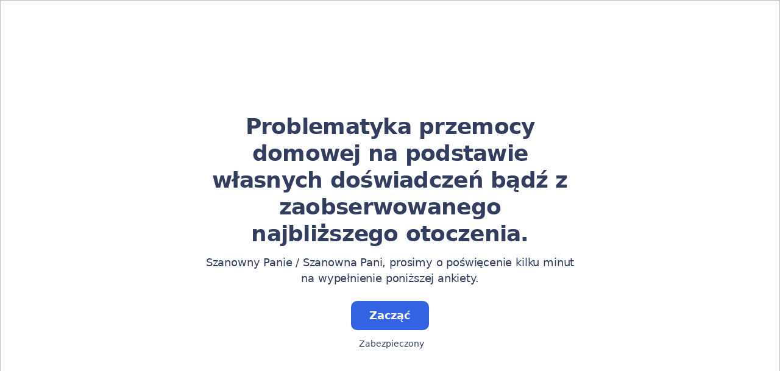

--- FILE ---
content_type: text/html; charset=utf-8
request_url: https://www.survio.com/survey/d/R7R9M9Y1A7J0T2Z6Q
body_size: 111798
content:
<!DOCTYPE html><html lang="pl"><head><meta charSet="utf-8"/><meta name="viewport" content="width=device-width"/><title>Nowa ankieta | Survio®</title><link rel="icon" type="image/png" sizes="32x32" href="https://cdn.survio.com/response-collection/images/favicon-32x32.png"/><link rel="icon" type="image/png" sizes="16x16" href="https://cdn.survio.com/response-collection/images/favicon-16x16.png"/><link rel="apple-touch-icon" sizes="180x180" href="https://cdn.survio.com/response-collection/images/apple-touch-icon.png"/><link rel="mask-icon" href="https://cdn.survio.com/response-collection/images/safari-pinned-tab.svg" color="#5bbad5"/><meta content="Nowa ankieta | Survio®" name="title"/><meta content="telephone=no" name="format-detection"/><meta content="all: Survio® - www.survio.com" name="author"/><meta content="notranslate" name="google"/><meta content="Wypełnij kwestionariusz Nowa ankieta stworzony w Survio. Tworzenie ankiet, zbieranie oraz analiza danych i to wszystko w jednej usłudze." name="description"/><meta name="robots" content="index, follow, NOODP, max-snippet:-1, max-image-preview:large, max-video-preview:-1"/><meta property="og:title" content="Survio® | Nowa ankieta"/><meta property="og:site_name" content="Survio®"/><meta property="og:url" content="https://www.survio.com/survey/d/R7R9M9Y1A7J0T2Z6Q"/><meta property="og:description" content="Szanowny Panie / Szanowna Pani, prosimy o poświęcenie kilku minut na wypełnienie poniższej ankiety."/><meta property="og:image" content="https://cdn.survio.com/s2018/img/facebook.png?watermark=1&amp;view=social"/><meta property="og:locale" content="pl"/><meta property="og:type" content="website"/><link rel="preconnect" href="https://cdn.survio.com" crossorigin=""/><link rel="dns-prefetch" href="https://cdn.survio.com"/><link href="https://www.survio.com/survey/d/R7R9M9Y1A7J0T2Z6Q" rel="canonical"/><link href="https://www.survio.com/survey/d/R7R9M9Y1A7J0T2Z6Q" hrefLang="pl" rel="alternate"/><link href="https://www.survio.com/survey/d/R7R9M9Y1A7J0T2Z6Q" hrefLang="x-default" rel="alternate"/><meta name="next-head-count" content="25"/><link rel="preload" href="https://cdn.survio.com/response-collection/_next/static/media/e4af272ccee01ff0-s.p.woff2" as="font" type="font/woff2" crossorigin="anonymous" data-next-font="size-adjust"/><link rel="preload" href="https://cdn.survio.com/response-collection/_next/static/css/a8a04c182dc4f4d6.css" as="style"/><link rel="stylesheet" href="https://cdn.survio.com/response-collection/_next/static/css/a8a04c182dc4f4d6.css" data-n-g=""/><noscript data-n-css=""></noscript><script defer="" nomodule="" src="https://cdn.survio.com/response-collection/_next/static/chunks/polyfills-42372ed130431b0a.js"></script><script src="https://cdn.survio.com/response-collection/_next/static/chunks/webpack-7c206bdb1ccbe4a9.js" defer=""></script><script src="https://cdn.survio.com/response-collection/_next/static/chunks/framework-b3c303a28f6b1b41.js" defer=""></script><script src="https://cdn.survio.com/response-collection/_next/static/chunks/main-4a79d54b2984b774.js" defer=""></script><script src="https://cdn.survio.com/response-collection/_next/static/chunks/pages/_app-908f82203b2b6e68.js" defer=""></script><script src="https://cdn.survio.com/response-collection/_next/static/chunks/9a20ca01-fc98a3472c3b64de.js" defer=""></script><script src="https://cdn.survio.com/response-collection/_next/static/chunks/e893f787-4cab797428d3edf7.js" defer=""></script><script src="https://cdn.survio.com/response-collection/_next/static/chunks/7413e8b9-8a9819a98b9908c2.js" defer=""></script><script src="https://cdn.survio.com/response-collection/_next/static/chunks/460-4e1bfbc041d757f1.js" defer=""></script><script src="https://cdn.survio.com/response-collection/_next/static/chunks/pages/%5B...id%5D-4a780554c79f28f5.js" defer=""></script><script src="https://cdn.survio.com/response-collection/_next/static/2LmdyrJbpIi_LAXCTxAyR/_buildManifest.js" defer=""></script><script src="https://cdn.survio.com/response-collection/_next/static/2LmdyrJbpIi_LAXCTxAyR/_ssgManifest.js" defer=""></script></head><body><div id="__next"><div class="__variable_acdfb8"><div style="position:fixed;font-size:1px">.</div><div class="animate-fade-down"><style data-emotion="css-global 18nivws">*{box-sizing:border-box;}body{display:block!important;margin:0;overflow-y:hidden;height:100dvh;border:none;}.animate-fade-down{height:100vh;height:100dvh;}.email-nowrap,.lingua-nowrap{white-space:nowrap;}</style><style data-emotion="css f8qqsr">.css-f8qqsr{overflow:hidden;}.css-f8qqsr:after{position:absolute;width:0;height:0;overflow:hidden;z-index:-1;content:url(https://cdn.survio.com/s2018/background/v3-default-1-orig.jpeg);}</style><form novalidate="" class="css-f8qqsr e2yawtj3"><style data-emotion="css 14rjekh">.css-14rjekh{height:100vh;height:100dvh;display:-webkit-box;display:-webkit-flex;display:-ms-flexbox;display:flex;width:100vw;-webkit-transition:margin ease-in-out;transition:margin ease-in-out;will-change:margin;}</style><div class="css-14rjekh e2yawtj4"><style data-emotion="css 1xmalma">.css-1xmalma{height:100vh;width:100vw;height:100dvh;-webkit-flex:1 0 auto;-ms-flex:1 0 auto;flex:1 0 auto;display:-webkit-box;display:-webkit-flex;display:-ms-flexbox;display:flex;-webkit-align-items:center;-webkit-box-align:center;-ms-flex-align:center;align-items:center;-webkit-flex-direction:column;-ms-flex-direction:column;flex-direction:column;overflow:auto;-webkit-box-pack:center;-ms-flex-pack:center;-webkit-justify-content:center;justify-content:center;background:transparent;position:relative;}.css-1xmalma .scrollbar-view{overflow-x:hidden!important;overflow-y:scroll!important;margin-bottom:0!important;display:-webkit-box;display:-webkit-flex;display:-ms-flexbox;display:flex;-webkit-flex-direction:column;-ms-flex-direction:column;flex-direction:column;scrollbar-gutter:stable;}.css-1xmalma .scrollbar-view .side-image{width:100%;height:30%;-webkit-flex:0 0 auto;-ms-flex:0 0 auto;flex:0 0 auto;}.css-1xmalma .scrollbar-view:has(.opened){overflow:hidden!important;}@media (min-width:852px){.css-1xmalma .scrollbar-view{-webkit-flex-direction:row-reverse;-ms-flex-direction:row-reverse;flex-direction:row-reverse;}.css-1xmalma .scrollbar-view .side-image{height:100%;-webkit-flex:0 0 50%;-ms-flex:0 0 50%;flex:0 0 50%;position:-webkit-sticky;position:sticky;top:0;z-index:-200;}.css-1xmalma .ey7xg3w2{position:absolute;}}</style><section id="welcome" data-testid="survey_page" class="css-1xmalma e1o444ku0"><div style="position:relative;overflow:hidden;width:100%;height:100%"><div style="position:absolute;top:0;left:0;right:0;bottom:0;overflow:hidden;-webkit-overflow-scrolling:touch;margin-right:0;margin-bottom:0" class="scrollbar-view"><style data-emotion="css 2pgpil">.css-2pgpil{display:-webkit-box;display:-webkit-flex;display:-ms-flexbox;display:flex;-webkit-flex:1 0 auto;-ms-flex:1 0 auto;flex:1 0 auto;-webkit-flex-direction:column;-ms-flex-direction:column;flex-direction:column;-webkit-box-pack:center;-ms-flex-pack:center;-webkit-justify-content:center;justify-content:center;width:100%;margin:0 auto;overflow:visible;padding-bottom:0!important;max-width:100%;min-height:-webkit-fit-content;min-height:-moz-fit-content;min-height:fit-content;padding:96px 20px 156px;}.css-2pgpil >span{margin-bottom:32px!important;}.css-2pgpil.isWpOrThx{-webkit-align-items:center;-webkit-box-align:center;-ms-flex-align:center;align-items:center;}.css-2pgpil.isWp{padding-bottom:0;}.css-2pgpil.isThx{padding-bottom:0;}.css-2pgpil.freeThx{padding:0;}.css-2pgpil .title-thanks-welcome{white-space:pre-line;color:#333d60;margin:12px 0;text-align:center;overflow-wrap:anywhere;}.css-2pgpil .first{margin-top:auto;}.css-2pgpil .last{margin-bottom:auto!important;}.css-2pgpil .content-thanks-welcome{margin-bottom:24px;color:#333d60;text-align:center;width:100%;}.css-2pgpil .content-thanks-welcome p{margin-block-start:0;margin-block-end:8px;}.css-2pgpil .content-thanks-welcome p:last-child{margin-bottom:0;}.css-2pgpil .content-thanks-welcome img{max-width:100%;}.css-2pgpil .content-thanks-welcome a{color:#3363e2;-webkit-text-decoration:none;text-decoration:none;display:-webkit-inline-box;display:-webkit-inline-flex;display:-ms-inline-flexbox;display:inline-flex;-webkit-align-items:center;-webkit-box-align:center;-ms-flex-align:center;align-items:center;}.css-2pgpil .content-thanks-welcome a .withMarginLeft2{margin-left:2px;}.css-2pgpil .startButton{margin:0 0 12px;}.css-2pgpil.isWp{padding:72px 20px 156px;}.css-2pgpil.isThx{padding:96px 20px 72px;}@media (min-width:576px){.css-2pgpil{padding:104px 32px 156px;}.css-2pgpil.isWp{padding:72px 32px 156px;}}@media (min-width:680px){.css-2pgpil.isWp{max-width:616px;padding:72px 0 156px;}.css-2pgpil.isThx{max-width:616px;padding:104px 0 156px;}}@media (min-width:852px){.css-2pgpil{-webkit-box-pack:center;-ms-flex-pack:center;-webkit-justify-content:center;justify-content:center;height:-webkit-fit-content;height:-moz-fit-content;height:fit-content;min-height:100%;-webkit-flex:1 0 50%;-ms-flex:1 0 50%;flex:1 0 50%;max-width:788px;padding:112px 0 156px;}.css-2pgpil.isWp{max-width:616px;padding:40px 0 0;}.css-2pgpil.isThx{max-width:616px;padding:112px 0 112px;}.css-2pgpil .first{margin-top:auto;}}@media (min-width:1152px){.css-2pgpil{-webkit-box-pack:center;-ms-flex-pack:center;-webkit-justify-content:center;justify-content:center;padding:112px 0 156px;}.css-2pgpil.isWp{padding:40px 0 0;}.css-2pgpil.isThx{padding:112px 0 112px;}}@media (min-width:1360px){.css-2pgpil{-webkit-box-pack:center;-ms-flex-pack:center;-webkit-justify-content:center;justify-content:center;padding:112px 0 156px;}.css-2pgpil.isWp{max-width:616px;padding:40px 0 0;}.css-2pgpil.isThx{max-width:616px;padding:112px 0 112px;}}@media (min-width:1704px){.css-2pgpil{-webkit-box-pack:center;-ms-flex-pack:center;-webkit-justify-content:center;justify-content:center;max-width:788px;padding-left:0;padding-right:0;}.css-2pgpil.isWp,.css-2pgpil.isThx{max-width:616px;}}</style><div class="isWpOrThx isWp css-2pgpil e2yawtj0"><style data-emotion="css kymyjx">.css-kymyjx{max-width:100%;font-family:var(--font-inter, Inter, system-ui, sans-serif);font-style:normal;font-weight:700;font-size:36px;line-height:44px;letter-spacing:-0.02em;}</style><h1 class="first title-thanks-welcome css-kymyjx epswmnl0" data-testid="welcome_page_title">Problematyka przemocy domowej na podstawie własnych doświadczeń bądź z zaobserwowanego najbliższego  otoczenia.</h1><style data-emotion="css 6hh812">.css-6hh812{max-width:100%;font-family:var(--font-inter, Inter, system-ui, sans-serif);font-style:normal;font-weight:400;font-size:18px;line-height:26px;letter-spacing:-0.01em;}</style><div class="content-thanks-welcome css-6hh812 epswmnl0" data-testid="welcome_page_text"><span><p style="text-align: center;">Szanowny Panie / Szanowna Pani, prosimy o poświęcenie kilku minut na wypełnienie poniższej ankiety.</p></span></div><style data-emotion="css 954wki">.css-954wki{margin-bottom:12px;width:100%;}@media (min-width: 576px){.css-954wki{width:unset;}}</style><style data-emotion="css 40fxww">.css-40fxww{font-family:var(--font-inter, Inter, system-ui, sans-serif);font-style:normal;font-weight:700;font-size:18px;line-height:26px;letter-spacing:-0.01em;background:#3363e2;padding:11px 16px;color:#ffffff;cursor:pointer;margin-bottom:12px;width:100%;}.css-40fxww:hover:not([disabled]),.css-40fxww:focus:not([disabled]){background:#4274f8;}.css-40fxww .eibohfg0{color:#ffffff;opacity:1;}@media (min-width: 576px){.css-40fxww{width:unset;}}</style><style data-emotion="css ouf1r8">.css-ouf1r8{padding:0;border:none;outline:none;background:transparent;display:-webkit-inline-box;display:-webkit-inline-flex;display:-ms-inline-flexbox;display:inline-flex;-webkit-align-items:center;-webkit-box-align:center;-ms-flex-align:center;align-items:center;-webkit-box-pack:center;-ms-flex-pack:center;-webkit-justify-content:center;justify-content:center;border-radius:10px;min-width:128px;color:#000000;cursor:pointer;margin:0;font-family:var(--font-inter, Inter, system-ui, sans-serif);font-style:normal;font-weight:700;font-size:18px;line-height:26px;letter-spacing:-0.01em;background:#3363e2;padding:11px 16px;color:#ffffff;cursor:pointer;margin-bottom:12px;width:100%;}.css-ouf1r8 .eibohfg0{color:#000000;}.css-ouf1r8:hover:not([disabled]),.css-ouf1r8:focus:not([disabled]){background:#4274f8;}.css-ouf1r8 .eibohfg0{color:#ffffff;opacity:1;}@media (min-width: 576px){.css-ouf1r8{width:unset;}}</style><button size="48" data-testid="welcome_page_start_button" class="es47o00 e18r4fh0 css-ouf1r8 e6otpj90" type="button">Zacząć</button><style data-emotion="css qsivxo">.css-qsivxo{display:-webkit-box;display:-webkit-flex;display:-ms-flexbox;display:flex;-webkit-align-items:center;-webkit-box-align:center;-ms-flex-align:center;align-items:center;margin-bottom:auto;color:#333d60;}.css-qsivxo i{margin-right:4px;color:#333d60;}</style><div class="css-qsivxo e1l8j7oc0"><style data-emotion="css 98gmbp">.css-98gmbp{line-height:1;display:-webkit-inline-box;display:-webkit-inline-flex;display:-ms-inline-flexbox;display:inline-flex;-webkit-box-pack:center;-ms-flex-pack:center;-webkit-justify-content:center;justify-content:center;-webkit-align-items:center;-webkit-box-align:center;-ms-flex-align:center;align-items:center;color:#000000;font-size:24px;}.css-98gmbp:before{margin:0;font-size:inherit;}</style><i name="secured-24" color="#000000" data-testid="ui-icon" class="survey-icon-secured-24 css-98gmbp eibohfg0"></i><style data-emotion="css 1kfalzu">.css-1kfalzu{max-width:100%;font-family:var(--font-inter, Inter, system-ui, sans-serif);font-style:normal;font-weight:400;font-size:14px;line-height:20px;letter-spacing:normal;}</style><div class="css-1kfalzu epswmnl0">Zabezpieczony</div></div></div></div><div style="position:absolute;height:6px;display:none;right:2px;bottom:2px;left:2px;border-radius:3px"><div style="position:relative;display:block;height:100%;cursor:pointer;border-radius:inherit;background-color:rgba(0,0,0,.2)"></div></div><div style="position:absolute;width:6px;display:none;right:2px;bottom:2px;top:2px;border-radius:3px"><div style="position:relative;display:block;width:100%;cursor:pointer;border-radius:inherit;background-color:rgba(0,0,0,.2)"></div></div></div><style data-emotion="css bcqc0r">.css-bcqc0r{position:absolute;top:0;right:0;bottom:0;width:100%;height:100%;width:100%;border-radius:0;z-index:-10;}@media (max-width:852px){.css-bcqc0r{width:100%;height:100%;}}</style><div class="survey-overlay css-bcqc0r e2yawtj5"></div><style data-emotion="css f7j2lq">.css-f7j2lq{position:absolute;top:0;left:0;width:100%;height:100%;background-color:#ffffff;z-index:-1000;}</style><div class="css-f7j2lq e2yawtj7"></div><style data-emotion="css zdoiv7">.css-zdoiv7{object-fit:cover;z-index:-200;position:absolute;top:0;left:0;width:100%;height:100%;background:url("https://cdn.survio.com/s2018/background/v3-default-1-orig.jpeg?watermark=0&view=desktop") no-repeat center center/cover;}</style><img class="css-zdoiv7 e2yawtj8"/></section><section id="page0" data-testid="survey_page" class="css-1xmalma e1o444ku0"><div style="position:relative;overflow:hidden;width:100%;height:100%"><div style="position:absolute;top:0;left:0;right:0;bottom:0;overflow:hidden;-webkit-overflow-scrolling:touch;margin-right:0;margin-bottom:0" class="scrollbar-view"><style data-emotion="css hv40io">.css-hv40io{display:-webkit-box;display:-webkit-flex;display:-ms-flexbox;display:flex;-webkit-flex:1 0 auto;-ms-flex:1 0 auto;flex:1 0 auto;-webkit-flex-direction:column;-ms-flex-direction:column;flex-direction:column;-webkit-box-pack:center;-ms-flex-pack:center;-webkit-justify-content:center;justify-content:center;width:100%;margin:0 auto;overflow:visible;max-width:100%;min-height:-webkit-fit-content;min-height:-moz-fit-content;min-height:fit-content;padding:96px 20px 156px;}.css-hv40io >span{margin-bottom:32px!important;}.css-hv40io.isWpOrThx{-webkit-align-items:center;-webkit-box-align:center;-ms-flex-align:center;align-items:center;}.css-hv40io.isWp{padding-bottom:0;}.css-hv40io.isThx{padding-bottom:0;}.css-hv40io.freeThx{padding:0;}.css-hv40io .title-thanks-welcome{white-space:pre-line;color:#333d60;margin:12px 0;text-align:center;overflow-wrap:anywhere;}.css-hv40io .first{margin-top:auto;}.css-hv40io .last{margin-bottom:auto!important;}.css-hv40io .content-thanks-welcome{margin-bottom:24px;color:#333d60;text-align:center;width:100%;}.css-hv40io .content-thanks-welcome p{margin-block-start:0;margin-block-end:8px;}.css-hv40io .content-thanks-welcome p:last-child{margin-bottom:0;}.css-hv40io .content-thanks-welcome img{max-width:100%;}.css-hv40io .content-thanks-welcome a{color:#3363e2;-webkit-text-decoration:none;text-decoration:none;display:-webkit-inline-box;display:-webkit-inline-flex;display:-ms-inline-flexbox;display:inline-flex;-webkit-align-items:center;-webkit-box-align:center;-ms-flex-align:center;align-items:center;}.css-hv40io .content-thanks-welcome a .withMarginLeft2{margin-left:2px;}.css-hv40io .startButton{margin:0 0 12px;}.css-hv40io.isWp{padding:72px 20px 156px;}.css-hv40io.isThx{padding:96px 20px 72px;}@media (min-width:576px){.css-hv40io{padding:104px 32px 156px;}.css-hv40io.isWp{padding:72px 32px 156px;}}@media (min-width:680px){.css-hv40io.isWp{max-width:616px;padding:72px 0 156px;}.css-hv40io.isThx{max-width:616px;padding:104px 0 156px;}}@media (min-width:852px){.css-hv40io{-webkit-box-pack:center;-ms-flex-pack:center;-webkit-justify-content:center;justify-content:center;height:-webkit-fit-content;height:-moz-fit-content;height:fit-content;min-height:100%;-webkit-flex:1 0 50%;-ms-flex:1 0 50%;flex:1 0 50%;max-width:788px;padding:112px 0 156px;}.css-hv40io.isWp{max-width:616px;padding:40px 0 0;}.css-hv40io.isThx{max-width:616px;padding:112px 0 112px;}.css-hv40io .first{margin-top:auto;}}@media (min-width:1152px){.css-hv40io{-webkit-box-pack:center;-ms-flex-pack:center;-webkit-justify-content:center;justify-content:center;padding:112px 0 156px;}.css-hv40io.isWp{padding:40px 0 0;}.css-hv40io.isThx{padding:112px 0 112px;}}@media (min-width:1360px){.css-hv40io{-webkit-box-pack:center;-ms-flex-pack:center;-webkit-justify-content:center;justify-content:center;padding:112px 0 156px;}.css-hv40io.isWp{max-width:616px;padding:40px 0 0;}.css-hv40io.isThx{max-width:616px;padding:112px 0 112px;}}@media (min-width:1704px){.css-hv40io{-webkit-box-pack:center;-ms-flex-pack:center;-webkit-justify-content:center;justify-content:center;max-width:788px;padding-left:0;padding-right:0;}.css-hv40io.isWp,.css-hv40io.isThx{max-width:616px;}}</style><div class="css-hv40io e2yawtj0"><div class="questions"><style data-emotion="css bk1hgx">.css-bk1hgx{display:-webkit-box;display:-webkit-flex;display:-ms-flexbox;display:flex;-webkit-flex-direction:column;-ms-flex-direction:column;flex-direction:column;-webkit-align-items:center;-webkit-box-align:center;-ms-flex-align:center;align-items:center;width:100%;}.css-bk1hgx .title{text-align:left;width:100%;color:#333d60;margin:12px 0;}.css-bk1hgx .titleBuilder{color:inherit;font-family:var(--font-inter, Inter, system-ui, sans-serif);font-style:normal;font-weight:700;font-size:24px;line-height:30px;letter-spacing:-0.01em;}.css-bk1hgx .privacy-btn-header{position:absolute;top:32px;right:20px;display:-webkit-inline-box;display:-webkit-inline-flex;display:-ms-inline-flexbox;display:inline-flex;}@media (min-width: 576px){.css-bk1hgx .privacy-btn-header{display:-webkit-inline-box;display:-webkit-inline-flex;display:-ms-inline-flexbox;display:inline-flex;}}@media (min-width: 852px){.css-bk1hgx .privacy-btn-header{display:none;}}@media (min-width:576px){.css-bk1hgx .privacy-btn-header{top:32px;right:32px;}}@media (min-width:852px){.css-bk1hgx .privacy-btn-header{display:none;}}</style><div class="css-bk1hgx ey7xg3w0"><style data-emotion="css 1fuopu2">.css-1fuopu2{max-width:100%;font-family:var(--font-inter, Inter, system-ui, sans-serif);font-style:normal;font-weight:700;font-size:24px;line-height:30px;letter-spacing:-0.01em;}</style><div class="title css-1fuopu2 epswmnl0" data-testid="page_title"></div><style data-emotion="css hsiv2m">.css-hsiv2m{display:-webkit-inline-box;display:-webkit-inline-flex;display:-ms-inline-flexbox;display:inline-flex;}</style><div style="width:auto" class="privacy-btn-header menu-child-wrapper closedMenu css-hsiv2m eur65kp6"><span><style data-emotion="css 1d1zbh">.css-1d1zbh .desktop-btn{display:none;}@media (min-width: 576px){.css-1d1zbh .desktop-btn{display:none;}}@media (min-width: 852px){.css-1d1zbh .desktop-btn{display:-webkit-inline-box;display:-webkit-inline-flex;display:-ms-inline-flexbox;display:inline-flex;}}.css-1d1zbh .mobile-btn{display:-webkit-inline-box;display:-webkit-inline-flex;display:-ms-inline-flexbox;display:inline-flex;}@media (min-width: 576px){.css-1d1zbh .mobile-btn{display:-webkit-inline-box;display:-webkit-inline-flex;display:-ms-inline-flexbox;display:inline-flex;}}@media (min-width: 852px){.css-1d1zbh .mobile-btn{display:none;}}</style><div class="css-1d1zbh ef51ncz2"><style data-emotion="css 1x7eqdn">.css-1x7eqdn{padding:6px;border-radius:50%;background:#ffffff;padding:5px;border-radius:10px;}.css-1x7eqdn:hover{background:#ebebeb;}.css-1x7eqdn i{color:#000000;}</style><style data-emotion="css 1lp971b">.css-1lp971b{font-family:var(--font-inter, Inter, system-ui, sans-serif);font-style:normal;font-weight:700;font-size:14px;line-height:20px;letter-spacing:normal;background:transparent;padding:10px 16px;padding:8px;padding:6px;border-radius:50%;background:#ffffff;padding:5px;border-radius:10px;}.css-1lp971b:hover,.css-1lp971b:focus{background:#ebebeb;}.css-1lp971b .eibohfg0{opacity:1;}.css-1lp971b:hover{background:#ebebeb;}.css-1lp971b i{color:#000000;}</style><style data-emotion="css bnm42m">.css-bnm42m{padding:0;border:none;outline:none;background:transparent;display:-webkit-inline-box;display:-webkit-inline-flex;display:-ms-inline-flexbox;display:inline-flex;-webkit-align-items:center;-webkit-box-align:center;-ms-flex-align:center;align-items:center;-webkit-box-pack:center;-ms-flex-pack:center;-webkit-justify-content:center;justify-content:center;border-radius:12px;min-width:unset;color:#000000;cursor:pointer;margin:0;font-family:var(--font-inter, Inter, system-ui, sans-serif);font-style:normal;font-weight:700;font-size:14px;line-height:20px;letter-spacing:normal;background:transparent;padding:10px 16px;padding:8px;padding:6px;border-radius:50%;background:#ffffff;padding:5px;border-radius:10px;}.css-bnm42m .eibohfg0{color:#000000;}.css-bnm42m:hover,.css-bnm42m:focus{background:#ebebeb;}.css-bnm42m .eibohfg0{opacity:1;}.css-bnm42m:hover{background:#ebebeb;}.css-bnm42m i{color:#000000;}</style><button class="desktop-btn ef51ncz1 e1mjobsv0 css-bnm42m e6otpj90" size="40" type="button"><i name="more-24" color="#000000" data-testid="ui-icon" class="survey-icon-more-24 css-98gmbp eibohfg0"></i></button><style data-emotion="css daxtx">.css-daxtx{padding:6px;border-radius:50%;background:#ffffff;}.css-daxtx:hover{background:#ebebeb;}.css-daxtx i{color:#000000;}</style><style data-emotion="css 10yfsfg">.css-10yfsfg{font-family:var(--font-inter, Inter, system-ui, sans-serif);font-style:normal;font-weight:700;font-size:14px;line-height:20px;letter-spacing:normal;background:transparent;padding:10px 16px;padding:8px;padding:6px;border-radius:50%;background:#ffffff;}.css-10yfsfg:hover,.css-10yfsfg:focus{background:#ebebeb;}.css-10yfsfg .eibohfg0{opacity:1;}.css-10yfsfg:hover{background:#ebebeb;}.css-10yfsfg i{color:#000000;}</style><style data-emotion="css w5q96u">.css-w5q96u{padding:0;border:none;outline:none;background:transparent;display:-webkit-inline-box;display:-webkit-inline-flex;display:-ms-inline-flexbox;display:inline-flex;-webkit-align-items:center;-webkit-box-align:center;-ms-flex-align:center;align-items:center;-webkit-box-pack:center;-ms-flex-pack:center;-webkit-justify-content:center;justify-content:center;border-radius:12px;min-width:unset;color:#000000;cursor:pointer;margin:0;font-family:var(--font-inter, Inter, system-ui, sans-serif);font-style:normal;font-weight:700;font-size:14px;line-height:20px;letter-spacing:normal;background:transparent;padding:10px 16px;padding:8px;padding:6px;border-radius:50%;background:#ffffff;}.css-w5q96u .eibohfg0{color:#000000;}.css-w5q96u:hover,.css-w5q96u:focus{background:#ebebeb;}.css-w5q96u .eibohfg0{opacity:1;}.css-w5q96u:hover{background:#ebebeb;}.css-w5q96u i{color:#000000;}</style><button class="mobile-btn ef51ncz0 e1mjobsv0 css-w5q96u e6otpj90" size="40" type="button"><style data-emotion="css 146viyf">.css-146viyf{line-height:1;display:-webkit-inline-box;display:-webkit-inline-flex;display:-ms-inline-flexbox;display:inline-flex;-webkit-box-pack:center;-ms-flex-pack:center;-webkit-justify-content:center;justify-content:center;-webkit-align-items:center;-webkit-box-align:center;-ms-flex-align:center;align-items:center;color:#000000;font-size:16px;}.css-146viyf:before{margin:0;font-size:inherit;}</style><i name="more-16" color="#000000" data-testid="ui-icon" class="survey-icon-more-16 css-146viyf eibohfg0"></i></button></div></span></div></div><style data-emotion="css q4wbhy">.css-q4wbhy{display:-webkit-box;display:-webkit-flex;display:-ms-flexbox;display:flex;-webkit-flex-direction:column;-ms-flex-direction:column;flex-direction:column;width:100%;position:relative;text-align:left;padding-top:0;padding-bottom:40px;max-width:100%;}@media (min-width:852px){.css-q4wbhy{padding-top:32px;}}@media (min-width: 576px){.css-q4wbhy{max-width:788px;}}.css-q4wbhy:last-of-type{margin-bottom:40px;padding-bottom:0;}.css-q4wbhy .youtube{margin-top:8px;width:100%;border-radius:8px;height:auto;max-width:512px;aspect-ratio:16/9;}.css-q4wbhy .questionWrapper{display:-webkit-box;display:-webkit-flex;display:-ms-flexbox;display:flex;-webkit-flex-direction:column;-ms-flex-direction:column;flex-direction:column;-webkit-align-items:flex-start;-webkit-box-align:flex-start;-ms-flex-align:flex-start;align-items:flex-start;}.css-q4wbhy .questionWrapper.fullWidth{width:100%;}.css-q4wbhy .textQuestionWrapper{width:100%;}</style><div id="77960305" type="ChoiceQuestion" class="css-q4wbhy e11210xx0"><style data-emotion="css s2l6bv">.css-s2l6bv{font-family:var(--font-inter, Inter, system-ui, sans-serif);font-style:normal;font-weight:700;font-size:16px;line-height:24px;letter-spacing:-0.01em;color:#3363e2;margin-bottom:12px;}</style><div class="css-s2l6bv e11210xx1">1</div><style data-emotion="css 1ssxtiy">.css-1ssxtiy{font-family:var(--font-inter, Inter, system-ui, sans-serif);font-style:normal;font-weight:400;font-size:24px;line-height:30px;letter-spacing:-0.01em;color:#333d60;max-width:788px;overflow-wrap:anywhere;white-space:pre-wrap;}.css-1ssxtiy:after{content:'*';font-family:var(--font-inter, Inter, system-ui, sans-serif);font-style:normal;font-weight:400;font-size:24px;line-height:30px;letter-spacing:-0.01em;color:#3363e2;margin-left:2px;display:inline-block;width:30px;margin-right:-30px;}</style><h2 required="" data-testid="question_title" class="css-1ssxtiy e11210xx2">Płeć</h2><style data-emotion="css 2l0zvq">.css-2l0zvq{font-family:var(--font-inter, Inter, system-ui, sans-serif);font-style:normal;font-weight:400;font-size:16px;line-height:24px;letter-spacing:-0.01em;color:#333d60;opacity:0.6;margin-top:8px;overflow-wrap:anywhere;white-space:pre-wrap;}</style><div data-testid="question_description" class="css-2l0zvq e11210xx3">Wybierz jedną odpowiedź</div><style data-emotion="css fgvvrv">.css-fgvvrv{margin-top:24px;margin-left:auto;}</style><div height="24" width="auto" class="css-fgvvrv e6s5az0"></div><div class="questionWrapper"><style data-emotion="css h6bwto">.css-h6bwto{display:-webkit-box;display:-webkit-flex;display:-ms-flexbox;display:flex;-webkit-flex-direction:column;-ms-flex-direction:column;flex-direction:column;position:relative;text-align:left;width:100%;}</style><div class="css-h6bwto e19ilzxz0"><style data-emotion="css 1u5ddbk">.css-1u5ddbk{display:-webkit-box;display:-webkit-flex;display:-ms-flexbox;display:flex;}</style><div class="css-1u5ddbk e19ilzxz2"><style data-emotion="css 1r4avmn">.css-1r4avmn{display:grid;grid-gap:8px;row-gap:4px;grid-template-columns:1fr;width:100%;-webkit-align-items:flex-start;-webkit-box-align:flex-start;-ms-flex-align:flex-start;align-items:flex-start;}@media (min-width:576px){.css-1r4avmn{grid-template-columns:1fr;width:auto;}}@media (min-width:852px){.css-1r4avmn{grid-template-columns:1fr;}}@media (min-width:1068px){.css-1r4avmn{grid-template-columns:1fr;}}</style><div class="css-1r4avmn e19ilzxz1"><style data-emotion="css 1q4kh4b">.css-1q4kh4b{display:-webkit-box;display:-webkit-flex;display:-ms-flexbox;display:flex;font-family:var(--font-inter, Inter, system-ui, sans-serif);font-style:normal;font-weight:400;font-size:16px;line-height:24px;letter-spacing:-0.01em;overflow:visible;min-width:0;width:100%;overflow-wrap:anywhere;height:100%;}@media (min-width: 576px){.css-1q4kh4b{min-width:240px;}}.css-1q4kh4b >input{position:absolute;opacity:0;display:none;cursor:pointer;}.css-1q4kh4b >input:checked+div{background:#3363e2;color:#ffffff;-webkit-animation:clickChoice 200ms ease-in-out;animation:clickChoice 200ms ease-in-out;}.css-1q4kh4b >input:checked+div .checkmark{border:1px solid rgba(0,0,0,0.1);background:#ffffff;opacity:1;-webkit-transition:all 200ms ease-out;transition:all 200ms ease-out;}.css-1q4kh4b >input:checked+div textarea{color:#ffffff;}.css-1q4kh4b >input:checked+div .emoji-not-hover,.css-1q4kh4b >input:checked+div .emoji-hover{color:#ffffff;}.css-1q4kh4b >input:checked+div .checkmark:after{opacity:1;background:#3363e2;}</style><label for="choice_input_id_77960305_208466954" class="css-1q4kh4b e1dpckm90"><input id="choice_input_id_77960305_208466954" type="radio" name="77960305" data-testid="question_choice" value="208466954"/><style data-emotion="css 1lo9inl">.css-1lo9inl{border-radius:10px;padding:12px 14px 12px 12px;text-align:left;background:#ffffff;cursor:pointer;display:-webkit-box;display:-webkit-flex;display:-ms-flexbox;display:flex;-webkit-align-items:center;-webkit-box-align:center;-ms-flex-align:center;align-items:center;color:#000000;width:100%;position:relative;}.css-1lo9inl:hover{background:#ebebeb;}.css-1lo9inl .children{display:-webkit-box;display:-webkit-flex;display:-ms-flexbox;display:flex;-webkit-flex:1 1 0;-ms-flex:1 1 0;flex:1 1 0;margin-right:32px;-webkit-align-self:flex-start;-ms-flex-item-align:flex-start;align-self:flex-start;-webkit-align-items:flex-start;-webkit-box-align:flex-start;-ms-flex-align:flex-start;align-items:flex-start;}</style><div class="css-1lo9inl e1niozq32"><div class="children"><style data-emotion="css 1jd4x8l">.css-1jd4x8l{position:relative;height:18px;width:18px;min-width:18px;border:1px solid #00000080;margin:3px;box-sizing:border-box;-webkit-transition:border-color 200ms ease-out;transition:border-color 200ms ease-out;-webkit-align-self:flex-start;-ms-flex-item-align:flex-start;align-self:flex-start;border-radius:50%;}.css-1jd4x8l:after{outline:1px solid rgba(0,0,0,0.1);-webkit-background-clip:padding-box;background-clip:padding-box;opacity:0;content:'';position:absolute;top:50%;left:50%;-webkit-transform:translate(-50%,-50%);-moz-transform:translate(-50%,-50%);-ms-transform:translate(-50%,-50%);transform:translate(-50%,-50%);width:6px;height:6px;border-radius:50%;background-color:white;-webkit-transition:all 200ms ease-out;transition:all 200ms ease-out;}</style><div class="checkmark css-1jd4x8l e1dpckm91"></div><style data-emotion="css y19w6h">.css-y19w6h{margin-top:auto;margin-left:16px;}</style><div width="16" height="auto" class="css-y19w6h e6s5az0"></div>Mężczyzna </div></div></label><label for="choice_input_id_77960305_208466955" class="css-1q4kh4b e1dpckm90"><input id="choice_input_id_77960305_208466955" type="radio" name="77960305" data-testid="question_choice" value="208466955"/><div class="css-1lo9inl e1niozq32"><div class="children"><div class="checkmark css-1jd4x8l e1dpckm91"></div><div width="16" height="auto" class="css-y19w6h e6s5az0"></div>Kobieta</div></div></label></div></div></div></div></div></div><style data-emotion="css 97w6f9">.css-97w6f9{-webkit-flex-direction:column;-ms-flex-direction:column;flex-direction:column;-webkit-align-items:flex-start;-webkit-box-align:flex-start;-ms-flex-align:flex-start;align-items:flex-start;}.css-97w6f9 .e18r4fh0{display:none;}@media (min-width: 576px){.css-97w6f9 .e18r4fh0{display:none;}}@media (min-width: 852px){.css-97w6f9 .e18r4fh0{display:-webkit-box;display:-webkit-flex;display:-ms-flexbox;display:flex;}}.css-97w6f9 .text{margin-top:0;color:#333d6099;width:100%;}@media (min-width: 576px){.css-97w6f9 .text{margin-top:0;}}@media (min-width: 852px){.css-97w6f9 .text{margin-top:40px;}}.css-97w6f9 .text .dangerousDiv{display:block;}.css-97w6f9 .text p{margin-block-start:0;margin-block-end:8px;max-width:852px;}.css-97w6f9 .text p:last-child{margin-bottom:0;}.css-97w6f9 .text i{color:#333d60;margin-right:4px;}.css-97w6f9 .text i:before{font-size:16px;}.css-97w6f9 .text a{-webkit-text-decoration:none;text-decoration:none;color:#333d60;display:-webkit-inline-box;display:-webkit-inline-flex;display:-ms-inline-flexbox;display:inline-flex;-webkit-align-items:center;-webkit-box-align:center;-ms-flex-align:center;align-items:center;}</style><div class="css-97w6f9 eazjo4p0"><style data-emotion="css 94wdef">.css-94wdef{font-family:var(--font-inter, Inter, system-ui, sans-serif);font-style:normal;font-weight:700;font-size:18px;line-height:26px;letter-spacing:-0.01em;background:#3363e2;padding:11px 16px;color:#ffffff;cursor:pointer;}.css-94wdef:hover:not([disabled]),.css-94wdef:focus:not([disabled]){background:#4274f8;}.css-94wdef .eibohfg0{color:#ffffff;opacity:1;}</style><style data-emotion="css 4ntimz">.css-4ntimz{padding:0;border:none;outline:none;background:transparent;display:-webkit-inline-box;display:-webkit-inline-flex;display:-ms-inline-flexbox;display:inline-flex;-webkit-align-items:center;-webkit-box-align:center;-ms-flex-align:center;align-items:center;-webkit-box-pack:center;-ms-flex-pack:center;-webkit-justify-content:center;justify-content:center;border-radius:10px;min-width:unset;color:#000000;cursor:pointer;margin:0;font-family:var(--font-inter, Inter, system-ui, sans-serif);font-style:normal;font-weight:700;font-size:18px;line-height:26px;letter-spacing:-0.01em;background:#3363e2;padding:11px 16px;color:#ffffff;cursor:pointer;}.css-4ntimz .eibohfg0{color:#000000;}.css-4ntimz:hover:not([disabled]),.css-4ntimz:focus:not([disabled]){background:#4274f8;}.css-4ntimz .eibohfg0{color:#ffffff;opacity:1;}</style><button size="48" data-testid="continue_button" class="e18r4fh0 css-4ntimz e6otpj90" type="button">Kontynuuj</button></div></div></div><div style="position:absolute;height:6px;display:none;right:2px;bottom:2px;left:2px;border-radius:3px"><div style="position:relative;display:block;height:100%;cursor:pointer;border-radius:inherit;background-color:rgba(0,0,0,.2)"></div></div><div style="position:absolute;width:6px;display:none;right:2px;bottom:2px;top:2px;border-radius:3px"><div style="position:relative;display:block;width:100%;cursor:pointer;border-radius:inherit;background-color:rgba(0,0,0,.2)"></div></div></div><div class="survey-overlay css-bcqc0r e2yawtj5"></div><div class="css-f7j2lq e2yawtj7"></div><img class="css-zdoiv7 e2yawtj8"/></section><section id="page1" data-testid="survey_page" class="css-1xmalma e1o444ku0"><div style="position:relative;overflow:hidden;width:100%;height:100%"><div style="position:absolute;top:0;left:0;right:0;bottom:0;overflow:hidden;-webkit-overflow-scrolling:touch;margin-right:0;margin-bottom:0" class="scrollbar-view"><div class="css-hv40io e2yawtj0"><div class="questions"><div class="css-bk1hgx ey7xg3w0"><div class="title css-1fuopu2 epswmnl0" data-testid="page_title"></div><div style="width:auto" class="privacy-btn-header menu-child-wrapper closedMenu css-hsiv2m eur65kp6"><span><div class="css-1d1zbh ef51ncz2"><button class="desktop-btn ef51ncz1 e1mjobsv0 css-bnm42m e6otpj90" size="40" type="button"><i name="more-24" color="#000000" data-testid="ui-icon" class="survey-icon-more-24 css-98gmbp eibohfg0"></i></button><button class="mobile-btn ef51ncz0 e1mjobsv0 css-w5q96u e6otpj90" size="40" type="button"><i name="more-16" color="#000000" data-testid="ui-icon" class="survey-icon-more-16 css-146viyf eibohfg0"></i></button></div></span></div></div><div id="77960326" type="ChoiceQuestion" class="css-q4wbhy e11210xx0"><div class="css-s2l6bv e11210xx1">2</div><h2 required="" data-testid="question_title" class="css-1ssxtiy e11210xx2">Określ swój wiek</h2><div data-testid="question_description" class="css-2l0zvq e11210xx3">Wybierz jedną lub więcej odpowiedzi</div><div height="24" width="auto" class="css-fgvvrv e6s5az0"></div><div class="questionWrapper"><div class="css-h6bwto e19ilzxz0"><div class="css-1u5ddbk e19ilzxz2"><div class="css-1r4avmn e19ilzxz1"><style data-emotion="css 6005dm">.css-6005dm{display:-webkit-box;display:-webkit-flex;display:-ms-flexbox;display:flex;font-family:var(--font-inter, Inter, system-ui, sans-serif);font-style:normal;font-weight:400;font-size:16px;line-height:24px;letter-spacing:-0.01em;overflow:visible;min-width:0;width:100%;overflow-wrap:anywhere;display:-webkit-box;display:-webkit-flex;display:-ms-flexbox;display:flex;font-family:var(--font-inter, Inter, system-ui, sans-serif);font-style:normal;font-weight:400;font-size:16px;line-height:24px;letter-spacing:-0.01em;overflow:visible;height:100%;}@media (min-width: 576px){.css-6005dm{min-width:240px;}}.css-6005dm >input{position:absolute;opacity:0;display:none;cursor:pointer;}.css-6005dm >input:checked+div{background:#3363e2;color:#ffffff;-webkit-animation:clickChoice 200ms ease-in-out;animation:clickChoice 200ms ease-in-out;}.css-6005dm >input:checked+div .checkmark{border:1px solid rgba(0,0,0,0.1);background:#ffffff;opacity:1;-webkit-transition:all 200ms ease-out;transition:all 200ms ease-out;}.css-6005dm >input:checked+div textarea{color:#ffffff;}.css-6005dm >input:checked+div .emoji-not-hover,.css-6005dm >input:checked+div .emoji-hover{color:#ffffff;}.css-6005dm >input:checked+div .checkmark{height:18px;width:18px;border-radius:5px;}</style><label class="css-6005dm e46p7u80"><input id="choice_input_id_77960326_208467032" type="checkbox" name="77960326" data-testid="question_choice" value="208467032"/><div class="css-1lo9inl e1niozq32"><div class="children"><style data-emotion="css evqpx2">.css-evqpx2{position:relative;height:18px;width:18px;min-width:18px;border:1px solid #00000080;margin:3px;box-sizing:border-box;-webkit-transition:border-color 200ms ease-out;transition:border-color 200ms ease-out;-webkit-align-self:flex-start;-ms-flex-item-align:flex-start;align-self:flex-start;border-radius:5px;}.css-evqpx2 .checkmark{color:#3363e2;opacity:0;position:absolute;top:-1px;left:-1px;}.css-evqpx2 .checkmark:after{opacity:1;}</style><div class="css-evqpx2 e46p7u81"><i name="check-16" color="#000000" data-testid="ui-icon" class="survey-icon-check-16 checkmark css-146viyf eibohfg0"></i></div><div width="16" height="auto" class="css-y19w6h e6s5az0"></div>18-20</div></div></label><label class="css-6005dm e46p7u80"><input id="choice_input_id_77960326_208467033" type="checkbox" name="77960326" data-testid="question_choice" value="208467033"/><div class="css-1lo9inl e1niozq32"><div class="children"><div class="css-evqpx2 e46p7u81"><i name="check-16" color="#000000" data-testid="ui-icon" class="survey-icon-check-16 checkmark css-146viyf eibohfg0"></i></div><div width="16" height="auto" class="css-y19w6h e6s5az0"></div>20-25</div></div></label><label class="css-6005dm e46p7u80"><input id="choice_input_id_77960326_208467034" type="checkbox" name="77960326" data-testid="question_choice" value="208467034"/><div class="css-1lo9inl e1niozq32"><div class="children"><div class="css-evqpx2 e46p7u81"><i name="check-16" color="#000000" data-testid="ui-icon" class="survey-icon-check-16 checkmark css-146viyf eibohfg0"></i></div><div width="16" height="auto" class="css-y19w6h e6s5az0"></div>25-30</div></div></label><label class="css-6005dm e46p7u80"><input id="choice_input_id_77960326_208467035" type="checkbox" name="77960326" data-testid="question_choice" value="208467035"/><div class="css-1lo9inl e1niozq32"><div class="children"><div class="css-evqpx2 e46p7u81"><i name="check-16" color="#000000" data-testid="ui-icon" class="survey-icon-check-16 checkmark css-146viyf eibohfg0"></i></div><div width="16" height="auto" class="css-y19w6h e6s5az0"></div>30 i więcej</div></div></label></div></div></div></div></div></div><div class="css-97w6f9 eazjo4p0"><button size="48" data-testid="continue_button" class="e18r4fh0 css-4ntimz e6otpj90" type="button">Kontynuuj</button></div></div></div><div style="position:absolute;height:6px;display:none;right:2px;bottom:2px;left:2px;border-radius:3px"><div style="position:relative;display:block;height:100%;cursor:pointer;border-radius:inherit;background-color:rgba(0,0,0,.2)"></div></div><div style="position:absolute;width:6px;display:none;right:2px;bottom:2px;top:2px;border-radius:3px"><div style="position:relative;display:block;width:100%;cursor:pointer;border-radius:inherit;background-color:rgba(0,0,0,.2)"></div></div></div><div class="survey-overlay css-bcqc0r e2yawtj5"></div><div class="css-f7j2lq e2yawtj7"></div><img class="css-zdoiv7 e2yawtj8"/></section><section id="page2" data-testid="survey_page" class="css-1xmalma e1o444ku0"><div style="position:relative;overflow:hidden;width:100%;height:100%"><div style="position:absolute;top:0;left:0;right:0;bottom:0;overflow:hidden;-webkit-overflow-scrolling:touch;margin-right:0;margin-bottom:0" class="scrollbar-view"><div class="css-hv40io e2yawtj0"><div class="questions"><div class="css-bk1hgx ey7xg3w0"><div class="title css-1fuopu2 epswmnl0" data-testid="page_title"></div><div style="width:auto" class="privacy-btn-header menu-child-wrapper closedMenu css-hsiv2m eur65kp6"><span><div class="css-1d1zbh ef51ncz2"><button class="desktop-btn ef51ncz1 e1mjobsv0 css-bnm42m e6otpj90" size="40" type="button"><i name="more-24" color="#000000" data-testid="ui-icon" class="survey-icon-more-24 css-98gmbp eibohfg0"></i></button><button class="mobile-btn ef51ncz0 e1mjobsv0 css-w5q96u e6otpj90" size="40" type="button"><i name="more-16" color="#000000" data-testid="ui-icon" class="survey-icon-more-16 css-146viyf eibohfg0"></i></button></div></span></div></div><div id="77960351" type="ChoiceQuestion" class="css-q4wbhy e11210xx0"><div class="css-s2l6bv e11210xx1">3</div><h2 required="" data-testid="question_title" class="css-1ssxtiy e11210xx2">Czy aktualnie jesteś w związku masz dziewczynę/chłopaka/męża/żonę</h2><div data-testid="question_description" class="css-2l0zvq e11210xx3">Wybierz jedną odpowiedź</div><div height="24" width="auto" class="css-fgvvrv e6s5az0"></div><div class="questionWrapper"><div class="css-h6bwto e19ilzxz0"><div class="css-1u5ddbk e19ilzxz2"><div class="css-1r4avmn e19ilzxz1"><label class="css-6005dm e46p7u80"><input id="choice_input_id_77960351_208467089" type="checkbox" name="77960351" data-testid="question_choice" value="208467089"/><div class="css-1lo9inl e1niozq32"><div class="children"><div class="css-evqpx2 e46p7u81"><i name="check-16" color="#000000" data-testid="ui-icon" class="survey-icon-check-16 checkmark css-146viyf eibohfg0"></i></div><div width="16" height="auto" class="css-y19w6h e6s5az0"></div>Tak</div></div></label><label class="css-6005dm e46p7u80"><input id="choice_input_id_77960351_208467090" type="checkbox" name="77960351" data-testid="question_choice" value="208467090"/><div class="css-1lo9inl e1niozq32"><div class="children"><div class="css-evqpx2 e46p7u81"><i name="check-16" color="#000000" data-testid="ui-icon" class="survey-icon-check-16 checkmark css-146viyf eibohfg0"></i></div><div width="16" height="auto" class="css-y19w6h e6s5az0"></div>Nie</div></div></label></div></div></div></div></div></div><div class="css-97w6f9 eazjo4p0"><button size="48" data-testid="continue_button" class="e18r4fh0 css-4ntimz e6otpj90" type="button">Kontynuuj</button></div></div></div><div style="position:absolute;height:6px;display:none;right:2px;bottom:2px;left:2px;border-radius:3px"><div style="position:relative;display:block;height:100%;cursor:pointer;border-radius:inherit;background-color:rgba(0,0,0,.2)"></div></div><div style="position:absolute;width:6px;display:none;right:2px;bottom:2px;top:2px;border-radius:3px"><div style="position:relative;display:block;width:100%;cursor:pointer;border-radius:inherit;background-color:rgba(0,0,0,.2)"></div></div></div><div class="survey-overlay css-bcqc0r e2yawtj5"></div><div class="css-f7j2lq e2yawtj7"></div><img class="css-zdoiv7 e2yawtj8"/></section><section id="page3" data-testid="survey_page" class="css-1xmalma e1o444ku0"><div style="position:relative;overflow:hidden;width:100%;height:100%"><div style="position:absolute;top:0;left:0;right:0;bottom:0;overflow:hidden;-webkit-overflow-scrolling:touch;margin-right:0;margin-bottom:0" class="scrollbar-view"><div class="css-hv40io e2yawtj0"><div class="questions"><div class="css-bk1hgx ey7xg3w0"><div class="title css-1fuopu2 epswmnl0" data-testid="page_title"></div><div style="width:auto" class="privacy-btn-header menu-child-wrapper closedMenu css-hsiv2m eur65kp6"><span><div class="css-1d1zbh ef51ncz2"><button class="desktop-btn ef51ncz1 e1mjobsv0 css-bnm42m e6otpj90" size="40" type="button"><i name="more-24" color="#000000" data-testid="ui-icon" class="survey-icon-more-24 css-98gmbp eibohfg0"></i></button><button class="mobile-btn ef51ncz0 e1mjobsv0 css-w5q96u e6otpj90" size="40" type="button"><i name="more-16" color="#000000" data-testid="ui-icon" class="survey-icon-more-16 css-146viyf eibohfg0"></i></button></div></span></div></div><div id="77960357" type="ChoiceQuestion" class="css-q4wbhy e11210xx0"><div class="css-s2l6bv e11210xx1">4</div><h2 required="" data-testid="question_title" class="css-1ssxtiy e11210xx2">Czy kiedykolwiek doświadczyłeś/łaś przemocy domowej</h2><div data-testid="question_description" class="css-2l0zvq e11210xx3">Wybierz jedną odpowiedź</div><div height="24" width="auto" class="css-fgvvrv e6s5az0"></div><div class="questionWrapper"><div class="css-h6bwto e19ilzxz0"><div class="css-1u5ddbk e19ilzxz2"><div class="css-1r4avmn e19ilzxz1"><label for="choice_input_id_77960357_208467101" class="css-1q4kh4b e1dpckm90"><input id="choice_input_id_77960357_208467101" type="radio" name="77960357" data-testid="question_choice" value="208467101"/><div class="css-1lo9inl e1niozq32"><div class="children"><div class="checkmark css-1jd4x8l e1dpckm91"></div><div width="16" height="auto" class="css-y19w6h e6s5az0"></div>Tak</div></div></label><label for="choice_input_id_77960357_208467102" class="css-1q4kh4b e1dpckm90"><input id="choice_input_id_77960357_208467102" type="radio" name="77960357" data-testid="question_choice" value="208467102"/><div class="css-1lo9inl e1niozq32"><div class="children"><div class="checkmark css-1jd4x8l e1dpckm91"></div><div width="16" height="auto" class="css-y19w6h e6s5az0"></div>Nie</div></div></label></div></div></div></div></div></div><div class="css-97w6f9 eazjo4p0"><button size="48" data-testid="continue_button" class="e18r4fh0 css-4ntimz e6otpj90" type="button">Kontynuuj</button></div></div></div><div style="position:absolute;height:6px;display:none;right:2px;bottom:2px;left:2px;border-radius:3px"><div style="position:relative;display:block;height:100%;cursor:pointer;border-radius:inherit;background-color:rgba(0,0,0,.2)"></div></div><div style="position:absolute;width:6px;display:none;right:2px;bottom:2px;top:2px;border-radius:3px"><div style="position:relative;display:block;width:100%;cursor:pointer;border-radius:inherit;background-color:rgba(0,0,0,.2)"></div></div></div><div class="survey-overlay css-bcqc0r e2yawtj5"></div><div class="css-f7j2lq e2yawtj7"></div><img class="css-zdoiv7 e2yawtj8"/></section><section id="page4" data-testid="survey_page" class="css-1xmalma e1o444ku0"><div style="position:relative;overflow:hidden;width:100%;height:100%"><div style="position:absolute;top:0;left:0;right:0;bottom:0;overflow:hidden;-webkit-overflow-scrolling:touch;margin-right:0;margin-bottom:0" class="scrollbar-view"><div class="css-hv40io e2yawtj0"><div class="questions"><div class="css-bk1hgx ey7xg3w0"><div class="title css-1fuopu2 epswmnl0" data-testid="page_title"></div><div style="width:auto" class="privacy-btn-header menu-child-wrapper closedMenu css-hsiv2m eur65kp6"><span><div class="css-1d1zbh ef51ncz2"><button class="desktop-btn ef51ncz1 e1mjobsv0 css-bnm42m e6otpj90" size="40" type="button"><i name="more-24" color="#000000" data-testid="ui-icon" class="survey-icon-more-24 css-98gmbp eibohfg0"></i></button><button class="mobile-btn ef51ncz0 e1mjobsv0 css-w5q96u e6otpj90" size="40" type="button"><i name="more-16" color="#000000" data-testid="ui-icon" class="survey-icon-more-16 css-146viyf eibohfg0"></i></button></div></span></div></div><div id="77960367" type="ChoiceQuestion" class="css-q4wbhy e11210xx0"><div class="css-s2l6bv e11210xx1">5</div><h2 required="" data-testid="question_title" class="css-1ssxtiy e11210xx2">Czy kiedykolwiek byłeś/łaś świadkiem przemocy domowej</h2><div data-testid="question_description" class="css-2l0zvq e11210xx3">Wybierz jedną odpowiedź</div><div height="24" width="auto" class="css-fgvvrv e6s5az0"></div><div class="questionWrapper"><div class="css-h6bwto e19ilzxz0"><div class="css-1u5ddbk e19ilzxz2"><div class="css-1r4avmn e19ilzxz1"><label for="choice_input_id_77960367_208467124" class="css-1q4kh4b e1dpckm90"><input id="choice_input_id_77960367_208467124" type="radio" name="77960367" data-testid="question_choice" value="208467124"/><div class="css-1lo9inl e1niozq32"><div class="children"><div class="checkmark css-1jd4x8l e1dpckm91"></div><div width="16" height="auto" class="css-y19w6h e6s5az0"></div>Tak</div></div></label><label for="choice_input_id_77960367_208467125" class="css-1q4kh4b e1dpckm90"><input id="choice_input_id_77960367_208467125" type="radio" name="77960367" data-testid="question_choice" value="208467125"/><div class="css-1lo9inl e1niozq32"><div class="children"><div class="checkmark css-1jd4x8l e1dpckm91"></div><div width="16" height="auto" class="css-y19w6h e6s5az0"></div>Nie</div></div></label></div></div></div></div></div></div><div class="css-97w6f9 eazjo4p0"><button size="48" data-testid="continue_button" class="e18r4fh0 css-4ntimz e6otpj90" type="button">Kontynuuj</button></div></div></div><div style="position:absolute;height:6px;display:none;right:2px;bottom:2px;left:2px;border-radius:3px"><div style="position:relative;display:block;height:100%;cursor:pointer;border-radius:inherit;background-color:rgba(0,0,0,.2)"></div></div><div style="position:absolute;width:6px;display:none;right:2px;bottom:2px;top:2px;border-radius:3px"><div style="position:relative;display:block;width:100%;cursor:pointer;border-radius:inherit;background-color:rgba(0,0,0,.2)"></div></div></div><div class="survey-overlay css-bcqc0r e2yawtj5"></div><div class="css-f7j2lq e2yawtj7"></div><img class="css-zdoiv7 e2yawtj8"/></section><section id="page5" data-testid="survey_page" class="css-1xmalma e1o444ku0"><div style="position:relative;overflow:hidden;width:100%;height:100%"><div style="position:absolute;top:0;left:0;right:0;bottom:0;overflow:hidden;-webkit-overflow-scrolling:touch;margin-right:0;margin-bottom:0" class="scrollbar-view"><div class="css-hv40io e2yawtj0"><div class="questions"><div class="css-bk1hgx ey7xg3w0"><div class="title css-1fuopu2 epswmnl0" data-testid="page_title"></div><div style="width:auto" class="privacy-btn-header menu-child-wrapper closedMenu css-hsiv2m eur65kp6"><span><div class="css-1d1zbh ef51ncz2"><button class="desktop-btn ef51ncz1 e1mjobsv0 css-bnm42m e6otpj90" size="40" type="button"><i name="more-24" color="#000000" data-testid="ui-icon" class="survey-icon-more-24 css-98gmbp eibohfg0"></i></button><button class="mobile-btn ef51ncz0 e1mjobsv0 css-w5q96u e6otpj90" size="40" type="button"><i name="more-16" color="#000000" data-testid="ui-icon" class="survey-icon-more-16 css-146viyf eibohfg0"></i></button></div></span></div></div><div id="77960374" type="ChoiceQuestion" class="css-q4wbhy e11210xx0"><div class="css-s2l6bv e11210xx1">6</div><h2 required="" data-testid="question_title" class="css-1ssxtiy e11210xx2">Czy w sytuacji doświadczenia przemocy domowej odważysz się zadzwonić na numer alarmowy?</h2><div data-testid="question_description" class="css-2l0zvq e11210xx3">Wybierz jedną odpowiedź</div><div height="24" width="auto" class="css-fgvvrv e6s5az0"></div><div class="questionWrapper"><div class="css-h6bwto e19ilzxz0"><div class="css-1u5ddbk e19ilzxz2"><div class="css-1r4avmn e19ilzxz1"><label for="choice_input_id_77960374_208467156" class="css-1q4kh4b e1dpckm90"><input id="choice_input_id_77960374_208467156" type="radio" name="77960374" data-testid="question_choice" value="208467156"/><div class="css-1lo9inl e1niozq32"><div class="children"><div class="checkmark css-1jd4x8l e1dpckm91"></div><div width="16" height="auto" class="css-y19w6h e6s5az0"></div>Tak</div></div></label><label for="choice_input_id_77960374_208467157" class="css-1q4kh4b e1dpckm90"><input id="choice_input_id_77960374_208467157" type="radio" name="77960374" data-testid="question_choice" value="208467157"/><div class="css-1lo9inl e1niozq32"><div class="children"><div class="checkmark css-1jd4x8l e1dpckm91"></div><div width="16" height="auto" class="css-y19w6h e6s5az0"></div>Nie</div></div></label></div></div></div></div></div></div><div class="css-97w6f9 eazjo4p0"><button size="48" data-testid="continue_button" class="e18r4fh0 css-4ntimz e6otpj90" type="button">Kontynuuj</button></div></div></div><div style="position:absolute;height:6px;display:none;right:2px;bottom:2px;left:2px;border-radius:3px"><div style="position:relative;display:block;height:100%;cursor:pointer;border-radius:inherit;background-color:rgba(0,0,0,.2)"></div></div><div style="position:absolute;width:6px;display:none;right:2px;bottom:2px;top:2px;border-radius:3px"><div style="position:relative;display:block;width:100%;cursor:pointer;border-radius:inherit;background-color:rgba(0,0,0,.2)"></div></div></div><div class="survey-overlay css-bcqc0r e2yawtj5"></div><div class="css-f7j2lq e2yawtj7"></div><img class="css-zdoiv7 e2yawtj8"/></section><section id="page6" data-testid="survey_page" class="css-1xmalma e1o444ku0"><div style="position:relative;overflow:hidden;width:100%;height:100%"><div style="position:absolute;top:0;left:0;right:0;bottom:0;overflow:hidden;-webkit-overflow-scrolling:touch;margin-right:0;margin-bottom:0" class="scrollbar-view"><div class="css-hv40io e2yawtj0"><div class="questions"><div class="css-bk1hgx ey7xg3w0"><div class="title css-1fuopu2 epswmnl0" data-testid="page_title"></div><div style="width:auto" class="privacy-btn-header menu-child-wrapper closedMenu css-hsiv2m eur65kp6"><span><div class="css-1d1zbh ef51ncz2"><button class="desktop-btn ef51ncz1 e1mjobsv0 css-bnm42m e6otpj90" size="40" type="button"><i name="more-24" color="#000000" data-testid="ui-icon" class="survey-icon-more-24 css-98gmbp eibohfg0"></i></button><button class="mobile-btn ef51ncz0 e1mjobsv0 css-w5q96u e6otpj90" size="40" type="button"><i name="more-16" color="#000000" data-testid="ui-icon" class="survey-icon-more-16 css-146viyf eibohfg0"></i></button></div></span></div></div><div id="77960382" type="ChoiceQuestion" class="css-q4wbhy e11210xx0"><div class="css-s2l6bv e11210xx1">7</div><h2 required="" data-testid="question_title" class="css-1ssxtiy e11210xx2">Czy uważasz, że policja działa we właściwy sposób walcząc z problematyką przemocy domowej</h2><div data-testid="question_description" class="css-2l0zvq e11210xx3">Wybierz jedną odpowiedź</div><div height="24" width="auto" class="css-fgvvrv e6s5az0"></div><div class="questionWrapper"><div class="css-h6bwto e19ilzxz0"><div class="css-1u5ddbk e19ilzxz2"><div class="css-1r4avmn e19ilzxz1"><label for="choice_input_id_77960382_208467179" class="css-1q4kh4b e1dpckm90"><input id="choice_input_id_77960382_208467179" type="radio" name="77960382" data-testid="question_choice" value="208467179"/><div class="css-1lo9inl e1niozq32"><div class="children"><div class="checkmark css-1jd4x8l e1dpckm91"></div><div width="16" height="auto" class="css-y19w6h e6s5az0"></div>Tak</div></div></label><label for="choice_input_id_77960382_208467180" class="css-1q4kh4b e1dpckm90"><input id="choice_input_id_77960382_208467180" type="radio" name="77960382" data-testid="question_choice" value="208467180"/><div class="css-1lo9inl e1niozq32"><div class="children"><div class="checkmark css-1jd4x8l e1dpckm91"></div><div width="16" height="auto" class="css-y19w6h e6s5az0"></div>Nie</div></div></label></div></div></div></div></div></div><div class="css-97w6f9 eazjo4p0"><button size="48" type="submit" data-testid="submit_button" class="e18r4fh0 css-4ntimz e6otpj90">Wyślij</button></div></div></div><div style="position:absolute;height:6px;display:none;right:2px;bottom:2px;left:2px;border-radius:3px"><div style="position:relative;display:block;height:100%;cursor:pointer;border-radius:inherit;background-color:rgba(0,0,0,.2)"></div></div><div style="position:absolute;width:6px;display:none;right:2px;bottom:2px;top:2px;border-radius:3px"><div style="position:relative;display:block;width:100%;cursor:pointer;border-radius:inherit;background-color:rgba(0,0,0,.2)"></div></div></div><div class="survey-overlay css-bcqc0r e2yawtj5"></div><div class="css-f7j2lq e2yawtj7"></div><img class="css-zdoiv7 e2yawtj8"/></section><section id="thx" data-testid="survey_page" class="css-1xmalma e1o444ku0"><div style="position:relative;overflow:hidden;width:100%;height:100%"><div style="position:absolute;top:0;left:0;right:0;bottom:0;overflow:hidden;-webkit-overflow-scrolling:touch;margin-right:0;margin-bottom:0" class="scrollbar-view"><div style="align-items:center" class="freeThx css-hv40io e2yawtj0"><iframe loading="lazy" frameBorder="0" style="width:100vw;height:100vh" src="https://www.survio.com/pl/thank-you-1?survey=R7R9M9Y1A7J0T2Z6Q&amp;source=d&quot;"></iframe></div></div><div style="position:absolute;height:6px;display:none;right:2px;bottom:2px;left:2px;border-radius:3px"><div style="position:relative;display:block;height:100%;cursor:pointer;border-radius:inherit;background-color:rgba(0,0,0,.2)"></div></div><div style="position:absolute;width:6px;display:none;right:2px;bottom:2px;top:2px;border-radius:3px"><div style="position:relative;display:block;width:100%;cursor:pointer;border-radius:inherit;background-color:rgba(0,0,0,.2)"></div></div></div><div class="css-f7j2lq e2yawtj7"></div><img class="css-zdoiv7 e2yawtj8"/></section></div><style data-emotion="css 1hse6md">.css-1hse6md .elywohd0{display:none;width:100%;bottom:0;}@media (min-width: 576px){.css-1hse6md .elywohd0{display:none;}}@media (min-width: 852px){.css-1hse6md .elywohd0{display:-webkit-box;display:-webkit-flex;display:-ms-flexbox;display:flex;}}.css-1hse6md .e1kw4wov0{display:-webkit-box;display:-webkit-flex;display:-ms-flexbox;display:flex;width:100%;bottom:0;}@media (min-width: 576px){.css-1hse6md .e1kw4wov0{display:-webkit-box;display:-webkit-flex;display:-ms-flexbox;display:flex;}}@media (min-width: 852px){.css-1hse6md .e1kw4wov0{display:none;}}</style><div class="css-1hse6md e10znfr60"><style data-emotion="css 15muuny">.css-15muuny{position:fixed;bottom:0;width:100%;-webkit-box-pack:justify;-webkit-justify-content:space-between;justify-content:space-between;-webkit-align-items:flex-end;-webkit-box-align:flex-end;-ms-flex-align:flex-end;align-items:flex-end;padding:0 8px 8px;height:96px;pointer-events:none;z-index:2;}.css-15muuny a{-webkit-text-decoration:none;text-decoration:none;}.css-15muuny a.enter{-webkit-transform:translateX(calc(-100% - 8px));-moz-transform:translateX(calc(-100% - 8px));-ms-transform:translateX(calc(-100% - 8px));transform:translateX(calc(-100% - 8px));}.css-15muuny a.enter-active{-webkit-transition:all 500ms cubic-bezier(0.68,-0.65,0.33,1.75);transition:all 500ms cubic-bezier(0.68,-0.65,0.33,1.75);-webkit-transform:translateX(0);-moz-transform:translateX(0);-ms-transform:translateX(0);transform:translateX(0);}.css-15muuny a.exit{-webkit-transform:translateX(0);-moz-transform:translateX(0);-ms-transform:translateX(0);transform:translateX(0);}.css-15muuny a.exit-active{-webkit-transform:translateX(calc(-100% - 8px));-moz-transform:translateX(calc(-100% - 8px));-ms-transform:translateX(calc(-100% - 8px));transform:translateX(calc(-100% - 8px));-webkit-transition:all 500ms cubic-bezier(0.68,-0.65,0.33,1.75);transition:all 500ms cubic-bezier(0.68,-0.65,0.33,1.75);}.css-15muuny *{pointer-events:all;}</style><div class="css-15muuny elywohd0"><div style="display:flex;margin-left:auto"><div style="width:auto" class="privacy-btn-footer menu-child-wrapper closedMenu css-hsiv2m eur65kp6"><span><div class="css-1d1zbh ef51ncz2"><button class="desktop-btn ef51ncz1 e1mjobsv0 css-bnm42m e6otpj90" size="40" type="button"><i name="more-24" color="#000000" data-testid="ui-icon" class="survey-icon-more-24 css-98gmbp eibohfg0"></i></button><button class="mobile-btn ef51ncz0 e1mjobsv0 css-w5q96u e6otpj90" size="40" type="button"><i name="more-16" color="#000000" data-testid="ui-icon" class="survey-icon-more-16 css-146viyf eibohfg0"></i></button></div></span></div></div></div></div></form></div></div></div><script id="__NEXT_DATA__" type="application/json">{"props":{"pageProps":{"source":null,"type":"public_id","survey":{"uid":"G4R9L3K9S9S2G4L9L8Y4","id":"8155642","title":"Nowa ankieta","theme":{"question":{"theme":{"id":0,"name":"Sea","color":"#000000","title":"#333d60","active":"#3363e2","footer":{"prev":"#4da7db","color":"#fff","button":"#4da7db","__typename":"DesignerThemeFooter","background":"#202323"},"question":{"type":"light","color":"#000000","border":"#e5e5e5","original":"#a6d6f2","separatos":"rgba(255,255,255,0.2)","__typename":"DesignerThemeQuestion","background":"#ffffff"},"__typename":"DesignerTheme","background":"#ffffff","active_color":"#ffffff"},"background":{"url":{"preview":"https://cdn.survio.com/s2018/background/v3-default-1-prev.jpeg","original":"https://cdn.survio.com/s2018/background/v3-default-1-orig.jpeg","__typename":"https://cdn.survio.com/s2018/background/BackgroundVersions"},"thumb":"https://cdn.survio.com/s2018/background/v3-default-1-thumb.jpeg","custom":false,"__typename":"SurveyBackground"}}},"content":{"introPage":{"title":"Problematyka przemocy domowej na podstawie własnych doświadczeń bądź z zaobserwowanego najbliższego  otoczenia.","content":null,"startButton":null,"logo":null},"mainPages":[{"id":18585640,"items":[{"id":77960305,"text":"Płeć","helpText":"Wybierz jedną odpowiedź","required":true,"ordinal":1,"number":1,"edited":true,"answered":false,"logic":[],"picture":null,"video":null,"collectionId":"154393367","hasPictureChoices":false,"layout":"ROW","isMultipleAnswer":false,"minimumAnswers":1,"maximumAnswers":1,"isQuizItem":false,"isEditedLimit":false,"choices":[{"id":208466954,"collectionId":null,"text":"Mężczyzna ","open":false,"ordinal":1,"quizPoints":0,"picture":null},{"id":208466955,"collectionId":null,"text":"Kobieta","open":false,"ordinal":2,"quizPoints":0,"picture":null}],"__typename":"ChoiceQuestion"}]},{"id":18585648,"items":[{"id":77960326,"text":"Określ swój wiek","helpText":"Wybierz jedną lub więcej odpowiedzi","required":true,"ordinal":1,"number":2,"edited":true,"answered":false,"logic":[],"picture":null,"video":null,"collectionId":null,"hasPictureChoices":false,"layout":"ROW","isMultipleAnswer":true,"minimumAnswers":1,"maximumAnswers":4,"isQuizItem":false,"isEditedLimit":false,"choices":[{"id":208467032,"collectionId":"154393464","text":"18-20","open":false,"ordinal":1,"quizPoints":0,"picture":null},{"id":208467033,"collectionId":"154393465","text":"20-25","open":false,"ordinal":2,"quizPoints":0,"picture":null},{"id":208467034,"collectionId":"154393466","text":"25-30","open":false,"ordinal":3,"quizPoints":0,"picture":null},{"id":208467035,"collectionId":"154393467","text":"30 i więcej","open":false,"ordinal":4,"quizPoints":0,"picture":null}],"__typename":"ChoiceQuestion"}]},{"id":18585656,"items":[{"id":77960351,"text":"Czy aktualnie jesteś w związku masz dziewczynę/chłopaka/męża/żonę","helpText":"Wybierz jedną odpowiedź","required":true,"ordinal":1,"number":3,"edited":true,"answered":false,"logic":[],"picture":null,"video":null,"collectionId":null,"hasPictureChoices":false,"layout":"ROW","isMultipleAnswer":true,"minimumAnswers":1,"maximumAnswers":1,"isQuizItem":false,"isEditedLimit":true,"choices":[{"id":208467089,"collectionId":"154393518","text":"Tak","open":false,"ordinal":1,"quizPoints":0,"picture":null},{"id":208467090,"collectionId":"154393519","text":"Nie","open":false,"ordinal":2,"quizPoints":0,"picture":null}],"__typename":"ChoiceQuestion"}]},{"id":18585661,"items":[{"id":77960357,"text":"Czy kiedykolwiek doświadczyłeś/łaś przemocy domowej","helpText":"Wybierz jedną odpowiedź","required":true,"ordinal":1,"number":4,"edited":true,"answered":false,"logic":[],"picture":null,"video":null,"collectionId":"154393527","hasPictureChoices":false,"layout":"ROW","isMultipleAnswer":false,"minimumAnswers":1,"maximumAnswers":1,"isQuizItem":false,"isEditedLimit":false,"choices":[{"id":208467101,"collectionId":null,"text":"Tak","open":false,"ordinal":1,"quizPoints":0,"picture":null},{"id":208467102,"collectionId":null,"text":"Nie","open":false,"ordinal":2,"quizPoints":0,"picture":null}],"__typename":"ChoiceQuestion"}]},{"id":18585665,"items":[{"id":77960367,"text":"Czy kiedykolwiek byłeś/łaś świadkiem przemocy domowej","helpText":"Wybierz jedną odpowiedź","required":true,"ordinal":1,"number":5,"edited":true,"answered":false,"logic":[],"picture":null,"video":null,"collectionId":"154393541","hasPictureChoices":false,"layout":"ROW","isMultipleAnswer":false,"minimumAnswers":1,"maximumAnswers":1,"isQuizItem":false,"isEditedLimit":false,"choices":[{"id":208467124,"collectionId":null,"text":"Tak","open":false,"ordinal":1,"quizPoints":0,"picture":null},{"id":208467125,"collectionId":null,"text":"Nie","open":false,"ordinal":2,"quizPoints":0,"picture":null}],"__typename":"ChoiceQuestion"}]},{"id":18585668,"items":[{"id":77960374,"text":"Czy w sytuacji doświadczenia przemocy domowej odważysz się zadzwonić na numer alarmowy?","helpText":"Wybierz jedną odpowiedź","required":true,"ordinal":1,"number":6,"edited":true,"answered":false,"logic":[],"picture":null,"video":null,"collectionId":"154393557","hasPictureChoices":false,"layout":"ROW","isMultipleAnswer":false,"minimumAnswers":1,"maximumAnswers":1,"isQuizItem":false,"isEditedLimit":false,"choices":[{"id":208467156,"collectionId":null,"text":"Tak","open":false,"ordinal":1,"quizPoints":0,"picture":null},{"id":208467157,"collectionId":null,"text":"Nie","open":false,"ordinal":2,"quizPoints":0,"picture":null}],"__typename":"ChoiceQuestion"}]},{"id":18585672,"items":[{"id":77960382,"text":"Czy uważasz, że policja działa we właściwy sposób walcząc z problematyką przemocy domowej","helpText":"Wybierz jedną odpowiedź","required":true,"ordinal":1,"number":7,"edited":true,"answered":false,"logic":[],"picture":null,"video":null,"collectionId":"154393569","hasPictureChoices":false,"layout":"ROW","isMultipleAnswer":false,"minimumAnswers":1,"maximumAnswers":1,"isQuizItem":false,"isEditedLimit":false,"choices":[{"id":208467179,"collectionId":null,"text":"Tak","open":false,"ordinal":1,"quizPoints":0,"picture":null},{"id":208467180,"collectionId":null,"text":"Nie","open":false,"ordinal":2,"quizPoints":0,"picture":null}],"__typename":"ChoiceQuestion"}]}],"thanksPage":{"title":null,"content":null,"logo":null,"available":false,"enabled":false},"submitButtonText":"Wyślij ankietę","repeatButtonText":"Repeat"},"numberQuestions":true,"headerLogo":null,"headerText":null,"language":{"code":"pl"},"footerText":"","allowReturn":true,"isPoweredBySurvioShown":true,"passwordProtection":{"active":false,"password":null},"availability":{"active":true},"ipRestriction":{"active":false,"list":[]},"allowRepeat":true,"exitUrl":{"active":false,"value":""},"isFooterShown":true,"isSharingEnabled":true,"responseNotifications":false,"responseNotificationsIncludeAnswers":false,"responseNotificationsSlack":false,"tracking":{"active":false,"activeSince":null,"code":null},"urlParameters":{"active":false,"list":[]},"isAutomaticNextQuestionActive":false,"isIndexingAllowed":true,"sharingMetadata":{"title":"Nowa ankieta","description":"Szanowny Panie / Szanowna Pani, prosimy o poświęcenie kilku minut na wypełnienie poniższej ankiety.","image":"https://cdn.survio.com/s2018/img/facebook.png"}},"messages":{"app.account.2-years":"2 lata","app.account.3-years":"3 lata","app.account.5m-users-promo-conclusion-01-e-mail":"Dziękujemy, że jesteście kluczową częścią naszej podróży. Bez Waszego zaufania i wsparcia Survio nie osiągnęłoby tego, co ma dziś.","app.account.5m-users-promo-intro-01-e-mail":"Z radością dzielimy się ekscytującymi nowinami.","app.account.5m-users-promo-intro-02-e-mail":"Survio teraz pomaga ponad 5 milionom z Was \u003cstrong\u003epracować mądrzej\u003c/strong\u003e, podejmować \u003cstrong\u003etrafne decyzje\u003c/strong\u003e oraz \u003cstrong\u003eosiągać cele\u003c/strong\u003e. Świętujemy ten kamień milowy, ponieważ potwierdza popularność Survio i nadaje sens naszym wysiłkom.","app.account.5m-users-promo-intro-03-e-mail":"Jesteście motywacją dla nas do \u003cstrong\u003eciągłego doskonalenia\u003c/strong\u003e się i \u003cstrong\u003einnowacji\u003c/strong\u003e. Sprawdźcie nasze \u003ca href=\"{{NEWS_AND_UPDATES_WEB_URL}}\" target=\"_blank\"\u003enajnowsze i przyszłe aktualizacje\u003c/a\u003e, aby być na bieżąco z nowościami w Survio i jak ułatwią one Wasze życie.","app.account.5m-users-promo-salutation-e-mail":"Drodzy użytkownicy Survio,","app.account.5m-users-promo-signature-e-mail":"Zespół Survio","app.account.5m-users-promo-sign-off-e-mail":"Oto nowe wyzwania i dalsze wspólne sukcesy.","app.account.5m-users-promo-subject-e-mail":"Survio | 🎉 Świętujemy 5 milionów użytkowników","app.account.5m-users-promo-title-e-mail":"Survio liczy \u003cspan class=\"color_blueberry_700\"\u003e5 milionów użytkowników.\u003c/span\u003e","app.account.account-data":"Twój profil","app.account.address-1":"Adres 1","app.account.address-2":"Adres 2","app.account.advance-inovice-check-title":"Check the accuracy of the invoice data","app.account.advance-invoice-check-confirmation":"By ticking the checkbox, you confirm that the provided information is correct. \u003cstrong\u003eThe invoice cannot be further edited once it’s downloaded\u003c/strong\u003e.","app.account.advance-invoice-city":"City","app.account.advance-invoice-company-name":"Company name","app.account.advance-invoice-desc":"To issue and download the advance invoice please enter the below required billing information.","app.account.advance-invoice-e-mail":"E-mail","app.account.advance-invoice-important":"Important! Please check the accuracy of all details on the advance invoice. No additional changes will be possible after the final invoice is issued.","app.account.advance-invoice-intro-01-e-mail":"Dear user,","app.account.advance-invoice-intro-02-e-mail":"Thank you for choosing Survio.","app.account.advance-invoice-intro-03-e-mail":"You'll find the advance invoice \u003cstrong\u003eattached to this e-mail\u003c/strong\u003e.","app.account.advance-invoice-month":"month","app.account.advance-invoice-order-summary":"Order summary","app.account.advance-invoice-phone":"Phone","app.account.advance-invoice-plan":"Plan","app.account.advance-invoice-plan-activation-desc":"Your \u003cstrong\u003e{{PLAN}} plan\u003c/strong\u003e will be activated after the payment has been received. It usually takes 2-3 days to credit the amount. Choose a \u003ca href=\"{{APP_PRICELIST}}\" target=\"_blank\" rel=\"noreferrer\"\u003ecredit card payment\u003c/a\u003e to start using your plan \u003cstrong\u003eimmediately\u003c/strong\u003e.","app.account.advance-invoice-postal-code":"Postal code","app.account.advance-invoice-renewal-conclusion-01-e-mail":"Aby ułatwić Ci odnowienie usług premiowych, \u003cstrong\u003ewysyłamy nową fakturę pro forma\u003c/strong\u003e. Prosimy o jak najszybsze przesłanie jej do Twego działu rachunkowości, aby kolejna płatność została dokonana na czas, aby uniknąć przerw w świadczeniu usług.","app.account.advance-invoice-renewal-conclusion-02-e-mail":"Po otrzymaniu płatności przedłużymy Twoje usługi Premium, może to jednak potrwać do 3 dni roboczych.","app.account.advance-invoice-renewal-conclusion-03-1-e-mail":"ograniczenie liczby odpowiedzi dla wszystkich ankiet do zaledwie %RESPONSE_LIMIT_FREE dla całego konta,","app.account.advance-invoice-renewal-conclusion-03-2-e-mail":"zatrzymanie tworzenia kopii zapasowych zebranych odpowiedzi powyżej limitu,","app.account.advance-invoice-renewal-conclusion-03-3-e-mail":"utratę wielu ciekawych funkcji premium, do których jesteś przyzwyczajony,","app.account.advance-invoice-renewal-conclusion-03-4-e-mail":"\u003cstrong\u003e…co byłoby fundamentalną zmianą!\u003c/strong\u003e","app.account.advance-invoice-renewal-conclusion-03-e-mail":"\u003cstrong\u003eWygaśnięcie usług Premium obejmuje na przykład:\u003c/strong\u003e","app.account.advance-invoice-renewal-conclusion-04-e-mail":"Masz dodatkowe pytania lub prośby? \u003ca href=\"https://www.survio.com/pl/pomoc/tickets/new\" target=\"_blank\"\u003eSkontaktuj się z naszą obsługą klienta\u003c/a\u003e, aby uzyskać pomoc.","app.account.advance-invoice-renewal-intro-01-e-mail":"Cieszymy się, że korzystasz z Survio usług Premium \u003cstrong\u003e%SERVICE_TYPE\u003c/strong\u003e, opłacanych fakturą pro forma! One jednak wkrótce wygasną!","app.account.advance-invoice-renewal-intro-02-e-mail":"Wygaśnięcie Twoich usług Premium już puka do drzwi. To się stanie \u003cstrong\u003eza 30 dni, tj. %EXPIRATION_DATE\u003c/strong\u003e.","app.account.advance-invoice-renewal-intro-03-e-mail":"Rozumiemy, że wolisz temu zapobiec. Wiemy również, że zatwierdzenie różnych procesów płatności może zająć dużo czasu - \u003cstrong\u003enawet pełne 30 dni\u003c/strong\u003e!","app.account.advance-invoice-renewal-intro-04-e-mail":"Dlatego chcielibyśmy ostrzec Cię z wyprzedzeniem, aby żadna nieprzyjemna niespodzianka w ostatniej chwili nie powstrzymała Cię przed przedłużeniem usług Premium na czas!","app.account.advance-invoice-renewal-subject-e-mail":"Powinieneś zacząć pracę nad odnowieniem swoich usług Premium!","app.account.advance-invoice-renewal-title-e-mail":"Twoje usługi premium \u003cspan class=\"color_blueberry_700\"\u003ewkrótce wygasną!\u003c/span\u003e","app.account.advance-invoice-responses-per-month":"responses / month","app.account.advance-invoice-signature-e-mail":"Survio Customer Success team","app.account.advance-invoice-signature-signoff-e-mail":"Best regards,","app.account.advance-invoice-subject-e-mail":"Survio | Your advance invoice no. {{INVOICE_NUMBER}}","app.account.advance-invoice-subtotal":"Subtotal","app.account.advance-invoice-title":"Advance invoice no. {{INVOICE_NUMBER}}","app.account.advance-invoice-title-2":"Advance invoice form","app.account.advance-invoice-total":"Total","app.account.advance-invoice-unpaid-msg":"To issue a new advance invoice, please first pay the current invoice or request its cancellation from our customer care (\u003ca href=\"mailto:support@survio.com\"\u003esupport@survio.com\u003c/a\u003e).","app.account.advance-invoice-user":"user","app.account.advance-invoice-user-first-name":"First name","app.account.advance-invoice-user-last-name":"Last name","app.account.advance-invoice-users":"users","app.account.advance-invoice-users-2":"users","app.account.advance-invoice-variable-symbol-desc":"\u003cstrong\u003eUse the invoice number as a variable symbol\u003c/strong\u003e to make sure the payment is properly processed. A payment confirmation is then automatically sent to your registration e-mail.","app.account.advance-invoice-vat":"VAT","app.account.advance-invoice-vat-number":"VAT ID","app.account.advance-invoice-year":"year","app.account.advance-invoice-yes":"Yes","app.account.annually":"rocznie","app.account.autorenewal-agreement":"Potwierdzam, że chcę wykupić produkt subskrybowany, za który opłata będzie naliczana wielokrotnie w regularnych odstępach czasu. Możliwość stałego korzystania z wykupionego produktu jest uzależniona od regularnych opłat subskrypcji. Informacje na temat ceny i częstotliwości naliczania dalszych opłat zostały szczegółowo opisane w tym koszyku.","app.account.back-to-invoice-edit":"Back to editing","app.account.biannually":"dwuletnie","app.account.billed-2-years":"Billed every 2 years","app.account.billed-annually":"Billed annually","app.account.billed-monthly":"Billed monthly","app.account.billing-info":"Dane do faktury","app.account.business-plan":"STANDARD pakiet","app.account.cancel-emails-desc":"Jeśli wyłączysz powiadomienia systemowe, nie otrzymasz żadnych e-maili dotyczących stanu Twojego konta. W takim przypadku nie możemy zagwarantować odpowiedniej jakości usługi.\n\u003cbr /\u003e\u003cbr /\u003ePrzykład: Nie będziesz wiedzieć kiedy wygaśnie Twoje konto i nie będziesz w stanie utworzyć kopii zapasowej wszystkich danych w czasie.","app.account.cancel-emails-title":"Ostrzeżenie!","app.account.cancel-renewal":"Anuluj subskrypcję","app.account.cancel-subscription":"Anuluj abonament","app.account.cancel-subscription-desc":"Czy na pewno chcesz anulować subskrypcję? Twoje funkcje premium i limit przekroczenia limitu danych nie będą dostępne zaraz po przejściu Twojego konta na konto Free.","app.account.cancel-subscription-title":"Anuluj abonament","app.account.card-charged":"Po potwierdzeniu subskrypcji Twoja karta kredytowa zostanie obciążona","app.account.change-email-already-used":"E-mail jest już używany","app.account.change-email-code-expired":"Kod wygasł","app.account.change-email-code-not-received":"Nie otrzymałeś kodu?","app.account.change-email-code-sent-1":"Wysłaliśmy kod weryfikacyjny na:","app.account.change-email-confirm":"Potwierdź","app.account.change-email-confirm-new-email":"Potwierdzenie nowego e-maila","app.account.change-email-cta":"Zmień e-mail","app.account.change-email-dear-user-email":"Szanowny użytkowniku,","app.account.change-email-enter-code":"Wpisz kod","app.account.change-email-enter-new-email":"Wprowadź nowy e-mail","app.account.change-email-get-new-code":"Uzyskać nowy kod","app.account.change-email-hover-customers":"\u003cp\u003e\u003cstrong\u003eJak to działa:\u003c/strong\u003e\u003c/p\u003e\n\u003cp\u003eZanim zaczniesz, upewnij się, że masz dostęp do obu \u003cspan class=\"email-nowrap\"\u003ee-maili\u003c/span\u003e.\u003c/p\u003e\n\u003col\u003e\n\u003cli\u003eWprowadź swoje hasło.\u003c/li\u003e\n\u003cli\u003eWprowadź kod weryfikacyjny wysłany na Twój obecny \u003cspan class=\"email-nowrap\"\u003ee-mail\u003c/span\u003e.\u003c/li\u003e\n\u003cli\u003eWpisz i potwierdź nowy adres \u003cspan class=\"email-nowrap\"\u003ee-mail\u003c/span\u003e.\u003c/li\u003e\n\u003cli\u003eWprowadź kod weryfikacyjny wysłany na Twój nowy \u003cspan class=\"email-nowrap\"\u003ee-mail\u003c/span\u003e.\u003c/li\u003e\n\u003c/ol\u003e\n\u003cp\u003eWszystko gotowe!\u003c/p\u003e","app.account.change-email-hover-free":"\u003cp\u003e\u003cstrong\u003eJak to działa:\u003c/strong\u003e\u003c/p\u003e\n\u003cp\u003eZanim zaczniesz, upewnij się, że masz dostęp do nowego \u003cspan class=\"email-nowrap\"\u003ee-mail\u003c/span\u003e.\u003c/p\u003e\n\u003col\u003e\n\u003cli\u003eWprowadź swoje hasło.\u003c/li\u003e\n\u003cli\u003eWpisz i potwierdź nowy adres \u003cspan class=\"email-nowrap\"\u003ee-mail\u003c/span\u003e.\u003c/li\u003e\n\u003cli\u003eWprowadź kod weryfikacyjny wysłany na Twój nowy \u003cspan class=\"email-nowrap\"\u003ee-mail\u003c/span\u003e.\u003c/li\u003e\n\u003c/ol\u003e\n\u003cp\u003eWszystko gotowe!\u003c/p\u003e","app.account.change-email-invalid-format":"Format e-maila jest nieprawidłowy","app.account.change-email-limit-reached-msg":"Zmiana e-maila logowania nie jest możliwa. Osiągnięto limit 2 wniosków w ciągu roku.","app.account.change-email-mistake-text":"Jeśli musisz poprawić błąd w swoim e-mailu logowania, proszę \u003ca href=\"{{HC_TICKET_URL}}\" target=\"_blank\"\u003eskontaktuj się z naszą obsługą klienta\u003c/a\u003e.","app.account.change-email-new-email":"Nowy e-mail","app.account.change-email-no-match":"E-maile nie są zgodne","app.account.change-email-oops":"Ups...","app.account.change-email-required-field":"To pole jest obowiązkowe","app.account.change-email-send-delay":"Otrzymanie kodu może zająć do minuty. Kod jest ważny tylko przez 5 minut.","app.account.change-email-success-01-conclusion-01-email":"Jeśli nie zainicjowałeś tej zmiany, zalecamy \u003ca href=\"{{HC_TICKET_URL}}\" target=\"_blank\"\u003eskontaktować się z naszą obsługą klienta\u003c/a\u003e w celu uzyskania natychmiastowej pomocy.","app.account.change-email-success-01-intro-01-email":"Ten e-mail \u003cstrong\u003e{{OLD_EMAIL}}\u003c/strong\u003e do dostępu do Survio został zmieniony.","app.account.change-email-success-01-subject-email":"📧 Survio | Twój e-mail logowania został zmieniony","app.account.change-email-success-01-title-email":"Twój e-mail logowania został zmieniony!","app.account.change-email-success-02-conclusion-01-email":"Potwierdzamy zmianę adresu e-mail powiązanego z Twoim kontem Survio. Możesz teraz zalogować się za pomocą \u003cspan class=\"email\"\u003e{{NEW_EMAIL}}\u003c/span\u003e.","app.account.change-email-success-02-subject-email":"📧 Survio | Twój e-mail logowania został pomyślnie zmieniony","app.account.change-email-success-02-title-email":"Twój e-mail logowania został pomyślnie zmieniony!","app.account.change-email-success-cta":"Zaloguj się do Survio","app.account.change-email-success-text":"Twój e-mail logowania został pomyślnie zmieniony na:","app.account.change-email-success-title":"Zmiana udana!","app.account.change-email-text":"Wprowadź swoje hasło, aby zmienić e-mail logowania.","app.account.change-email-title":"Zmiana e-maila logowania","app.account.change-email-verify-01-conclusion-01-email":"Wprowadź ten kod do Survio, aby zakończyć weryfikację. Kod jest ważny tylko przez 5 minut.","app.account.change-email-verify-01-conclusion-02-email":"Jeśli nie zainicjowałeś tej zmiany, zalecamy \u003ca href=\"{{HC_TICKET_URL}}\" target=\"_blank\"\u003eskontaktować się z naszą obsługą klienta\u003c/a\u003e w celu uzyskania natychmiastowej pomocy.","app.account.change-email-verify-01-intro-01-email":"Otrzymujesz ten e-mail, ponieważ zażądałeś zmiany obecnego adresu e-mail (\u003cstrong\u003e{{OLD_EMAIL}}\u003c/strong\u003e) do logowania się na Twoje konto Survio.","app.account.change-email-verify-01-intro-02-email":"Twój kod weryfikacyjny to:","app.account.change-email-verify-01-subject-email":"📧 Survio | Twój kod weryfikacyjny do zmiany e-maila logowania","app.account.change-email-verify-01-title-email":"Twój kod weryfikacyjny do zmiany e-maila logowania.","app.account.change-email-verify-02-conclusion-01-email":"Wprowadź ten kod do Survio, aby zakończyć weryfikację. Kod jest ważny tylko przez 5 minut.","app.account.change-email-verify-02-conclusion-02-email":"Jeśli nie zainicjowałeś tej zmiany, zalecamy \u003ca href=\"{{HC_TICKET_URL}}\" target=\"_blank\"\u003eskontaktować się z naszą obsługą klienta\u003c/a\u003e w celu uzyskania natychmiastowej pomocy.","app.account.change-email-verify-02-intro-01-email":"Otrzymujesz ten e-mail, ponieważ zażądałeś powiązania e-maila logowania \u003cstrong\u003e{{NEW_EMAIL}}\u003c/strong\u003e z Twoim kontem Survio.","app.account.change-email-verify-02-intro-02-email":"Twój kod weryfikacyjny to:","app.account.change-email-verify-02-subject-email":"📧 Survio | Twój kod weryfikacyjny do zmiany e-maila logowania","app.account.change-email-verify-02-title-email":"Twój kod weryfikacyjny do zmiany e-maila logowania.","app.account.change-email-wrong-code":"Zły kod","app.account.change-passwd":"Zmiana hasła","app.account.change-password-title":"Zmiana hasła","app.account.change-settings-e-mail":"\u003ca href=\"{{CHANGE_SETTINGS_URL}}\" target=\"_blank\"\u003eDokonaj zmian w ustawieniach\u003c/a\u003e jeśli nie chcesz otrzymywać naszych powiadomień.","app.account.check-new-password-mismatch":"Hasła nie są zgodne","app.account.city":"Miasto","app.account.close-to-expiration-bonus-10-e-mail":"Do {{RESPONSE_LIMIT}} odpowiedzi miesięcznie na użytkownika.","app.account.close-to-expiration-bonus-11-e-mail":"Do {{INVITATION_LIMIT}} zaproszeń e-mail miesięcznie na użytkownika.","app.account.close-to-expiration-bonus-12-e-mail":"Pomiar lojalności za pomocą NPS® (Net Promoter Score).","app.account.close-to-expiration-bonus-13-e-mail":"Szybkie ankiety dla natychmiastowej opinii.","app.account.close-to-expiration-bonus-14-e-mail":"Integrowane panele danych i zautomatyzowane raportowanie.","app.account.close-to-expiration-bonus-15-e-mail":"Tworzenie ankiet i udostępnianie zebranych danych w zespole.","app.account.close-to-expiration-bonus-16-e-mail":"Kopie zapasowe ankiet i danych z ankiet w chmurze.","app.account.close-to-expiration-bonus-17-e-mail":"Integracja poprzez API i automatyzacja ankiet.","app.account.close-to-expiration-bonus-18-e-mail":"\u003cstrong\u003eBez dodatkowej pracy\u003c/strong\u003e, nie jest potrzebny kolejny software. Pobieranie wyników z wykresami oraz tabelkami w PDF.","app.account.close-to-expiration-bonus-19-e-mail":"Poszczególne odpowiedzi w Excelu.","app.account.close-to-expiration-bonus-1-e-mail":"Do {{RESPONSE_LIMIT}} odpowiedzi miesięcznie.","app.account.close-to-expiration-bonus-20-e-mail":"Ustawienie przejścia przez ankietę, przeskok pytań.","app.account.close-to-expiration-bonus-21-e-mail":"\u003cstrong\u003eBez dodatkowej pracy\u003c/strong\u003e, nie jest potrzebny kolejny software. Pobieranie wyników z wykresami oraz tabelkami w PDF, Wordzie lub w formie gotowej prezentacji.","app.account.close-to-expiration-bonus-22-e-mail":"Poszczególne odpowiedzi w Excelu oraz CSV.","app.account.close-to-expiration-bonus-23-e-mail":"Zbiorowe zaproszenia wraz z identyfikacją respondetnów oraz pomiarem skuteczności.","app.account.close-to-expiration-bonus-24-e-mail":"Bez reklam. Własne logo oraz szeroki wybór wyglądu ankiety.","app.account.close-to-expiration-bonus-25-e-mail":"Pomiar loajalności za pomocą NPS®.","app.account.close-to-expiration-bonus-2-e-mail":"Pobieranie wyników w raportach PDF.","app.account.close-to-expiration-bonus-3-e-mail":"Eksportowanie poszczególnych odpowiedzi do Excel i Google Sheets.","app.account.close-to-expiration-bonus-4-e-mail":"Ankiety z rozgałęzieniami","app.account.close-to-expiration-bonus-5-e-mail":"Do {{INVITATION_LIMIT}} zaproszeń e-mail miesięcznie.","app.account.close-to-expiration-bonus-6-e-mail":"Własne logo w ankietach, raportach i zaproszeniach e-mail.","app.account.close-to-expiration-bonus-7-e-mail":"Bez reklam.","app.account.close-to-expiration-bonus-8-e-mail":"Własna strona z podziękowaniem.","app.account.close-to-expiration-bonus-9-e-mail":"Pobieranie raportów z ankiet w wielu formatach.","app.account.close-to-expiration-conclusion-01-e-mail":"Masz dodatkowe pytania lub prośby? Skontaktuj się z \u003ca href=\"mailto:success@survio.com\"\u003enaszymi specjalistami ds. sukcesu klienta\u003c/a\u003e, aby omówić rozwiązanie dostosowane do Twoich potrzeb.","app.account.close-to-expiration-conclusion-02-e-mail":"Masz dodatkowe pytania lub prośby? \u003ca href=\"HELPDESK_TICKET_URL\" target=\"_blank\"\u003eSkontaktuj się z naszą obsługą klienta\u003c/a\u003e, aby uzyskać pomoc.","app.account.close-to-expiration-cta-e-mail":"Odnów swoją subskrypcję","app.account.close-to-expiration-current-plan-e-mail":"\u003cstrong\u003eTwój obecny pakiet {{PLAN}}\u003c/strong\u003e","app.account.close-to-expiration-free-plan-e-mail":"\u003cstrong\u003ePakiet Free\u003c/strong\u003e","app.account.close-to-expiration-intro-01-e-mail":"Kontynuuj \u003cstrong\u003etworzenie profesjonalnych ankiet\u003c/strong\u003e i korzystaj \u003cstrong\u003eze wszystkich funkcji w swoim pakiecie {{PLAN}}\u003c/strong\u003e bez przerw i ograniczeń. Przechowuj wszystkie dane bezpiecznie i zawsze pod ręką. Odnów swoją subskrypcję Survio już dziś.","app.account.close-to-expiration-intro-02-1-e-mail":"Twoje konto zostanie automatycznie przeniesione na \u003cstrong\u003enie-premium Free pakiet\u003c/strong\u003e.","app.account.close-to-expiration-intro-02-2-e-mail":"Funkcje premium \u003cstrong\u003enie będą już dostępne\u003c/strong\u003e.","app.account.close-to-expiration-intro-02-3-e-mail":"Odpowiedzi przekraczające limit pakietu Free ({{RESPONSE_FREE_LIMIT}} na miesiąc) \u003cstrong\u003enie będą uwzględnione w analizie danych\u003c/strong\u003e, co może zniekształcić ogólne wyniki.","app.account.close-to-expiration-intro-02-e-mail":"\u003cstrong\u003eCo się stanie po wygaśnięciu pakietu?\u003c/strong\u003e","app.account.close-to-expiration-limitation-12-e-mail":"NPS® nie jest dostępny.","app.account.close-to-expiration-limitation-13-e-mail":"Nie można ukryć strony tytułowej.","app.account.close-to-expiration-limitation-14-e-mail":"Brak funkcji raportowania do szybkiej reakcji.","app.account.close-to-expiration-limitation-15-e-mail":"Konto dla jednego użytkownika.","app.account.close-to-expiration-limitation-16-e-mail":"Brak kopii zapasowych w chmurze.","app.account.close-to-expiration-limitation-17-e-mail":"Brak funkcji integracji i automatyzacji.","app.account.close-to-expiration-limitation-18-e-mail":"Bez możliwości pobierania kompletnych wyników.","app.account.close-to-expiration-limitation-19-e-mail":"Bez możliwości pobierania poszczególnych odpowiedzi.","app.account.close-to-expiration-limitation-1-e-mail":"Maks. {{RESPONSE_FREE_LIMIT}} odpowiedzi miesięcznie.","app.account.close-to-expiration-limitation-23-e-mail":"Wysyłanie zaproszeń pojedynczo.","app.account.close-to-expiration-limitation-24-e-mail":"Ankiety z reklamami.","app.account.close-to-expiration-limitation-25-e-mail":"Niedostępne.","app.account.close-to-expiration-limitation-2-e-mail":"Brak dostępnych pobrań raportów.","app.account.close-to-expiration-limitation-3-e-mail":"Brak eksportu danych z ankiet.","app.account.close-to-expiration-limitation-4-e-mail":"Brak przeskoku pytań.","app.account.close-to-expiration-limitation-5-e-mail":"Wysyłanie zaproszeń e-mail nie jest możliwe.","app.account.close-to-expiration-limitation-6-e-mail":"Funkcja dodawania logo niedostępna.","app.account.close-to-expiration-limitation-7-e-mail":"Ankiety zawierają reklamy Survio.","app.account.close-to-expiration-limitation-8-e-mail":"Strona z podziękowaniem nie jest konfigurowalna.","app.account.close-to-expiration-signoff-e-mail":"Dziękujemy, że korzystasz z usług Survio.","app.account.close-to-expiration-subject-e-mail":"⌛Survio | Twój pakiet {{PLAN}} zbliża się do wygaśnięcia⌛","app.account.close-to-expiration-title-e-mail":"Twój pakiet {{PLAN}} wygasa {{EXPIRATION_DATE}} - \u003cspan class=\"color_blueberry_700\"\u003eza zaledwie {{UNTIL_EXPIRATION}} dni!\u003c/span\u003e","app.account.company-name":"Nazwa firmy","app.account.confirm":"Potwierdź","app.account.confirm-delete":"Potwierdzam, że chcę anulować swoje konto, ankiety i wszystkie uzyskane odpowiedzi.","app.account.connect":"Połączyć","app.account.contact-survey-owner":"Skontaktuj się z właścicielem ankiety dla dostępu.","app.account.copyright":"Copyright © ‎2012-2017 Survio.","app.account.country":"Country","app.account.create-survey-on-desktop-conclusion-01-e-mail":"Kiedy masz już gotową ankietę, \u003ca href=\"https://www.survio.com/pl/zbieranie-odpowiedzi?\u0026utm_source=email\u0026utm_campaign=create_survey_on_desktop\u0026utm_medium=url_link\u0026utm_content=collect_responses_link\u0026utm_term=1\" target=\"_blank\"\u003eudostępnij ją respondentom\u003c/a\u003e. Tylko w ten sposób dostarczy Ci wartościowych danych.","app.account.create-survey-on-desktop-cta-e-mail":"Stwórz ankietę na komputerze","app.account.create-survey-on-desktop-cta-login-url":"https://www.survio.com/pl/logowanie?\u0026utm_source=email\u0026utm_campaign=create_survey_on_desktop\u0026utm_medium=button\u0026utm_content=52\u0026utm_term=1","app.account.create-survey-on-desktop-intro-01-e-mail":"Dziękujemy za utworzenie konta w Survio.","app.account.create-survey-on-desktop-intro-02-e-mail":"Survio to \u003cstrong\u003emobilna platforma dla ankiet online\u003c/strong\u003e, która pozwala respondentom wypełniać kwestionariusze bezpośrednio na swoich smartfonach, w dowolnym miejscu i czasie. Większa dostępność do ankiet skutkuje \u003cstrong\u003ewiększą liczbą odpowiedzi\u003c/strong\u003e, co prowadzi do \u003cstrong\u003euzyskania dokładniejszych danych\u003c/strong\u003e i \u003cstrong\u003elepszego zrozumienia poglądów\u003c/strong\u003e grupy docelowej.","app.account.create-survey-on-desktop-intro-03-1-e-mail":"łatwa edycja pytań,","app.account.create-survey-on-desktop-intro-03-2-e-mail":"odpowiednia długość i struktura kwestionariusza,","app.account.create-survey-on-desktop-intro-03-3-e-mail":"dostosowanie wyglądu i wstawienie logo,","app.account.create-survey-on-desktop-intro-03-4-e-mail":"ustawienia parametrów kwestionariusza,","app.account.create-survey-on-desktop-intro-03-5-e-mail":"wygodna obsługa i intuicyjna nawigacja.","app.account.create-survey-on-desktop-intro-03-e-mail":"Zalecamy \u003ca href=\"https://www.survio.com/pl/stworz-kwestionariusz?\u0026utm_source=email\u0026utm_campaign=create_survey_on_desktop\u0026utm_medium=url_link\u0026utm_content=create_a_questionnaire_link\u0026utm_term=1\" target=\"_blank\"\u003etworzenie ankiet\u003c/a\u003e w \u003cstrong\u003eSurvio na komputerze\u003c/strong\u003e z kilku powodów:","app.account.create-survey-on-desktop-salutation-e-mail":"Szanowny użytkowniku,","app.account.create-survey-on-desktop-signoff-e-mail":"W imieniu zespołu Survio,","app.account.create-survey-on-desktop-subject-e-mail":"Survio |📱Aplikacja mobilna x desktopowa","app.account.current-password":"Aktualne hasło","app.account.current-plan":"Masz","app.account.date":"Data","app.account.delete-account-title":"Usuń konto","app.account.delete-click":"Kliknij tutaj","app.account.delete-click-desc":"w celu anulowania swojego Survio konta","app.account.delete-title":"Usuń konto","app.account.discontinued":"Ukończono","app.account.download-advance-invoice":"Download advance invoice","app.account.edit-billing-info":"Edytuj","app.account.enter-password":"Wprowadź hasło","app.account.expiration":"Ekspiracja","app.account.expiration-today-cta-e-mail":"Odnów moją subskrypcję teraz","app.account.expiration-today-intro-01-e-mail":"Co się stanie po wygaśnięciu? Praca z ankietami stanie się znacznie bardziej skomplikowana, ponieważ Twoje konto \u003cstrong\u003ezostanie automatycznie przeniesione na\u003c/strong\u003e podstawowy, nie-premium \u003cstrong\u003eFree pakiet\u003c/strong\u003e.","app.account.expiration-today-intro-02-e-mail":"Wszystkie funkcje premium \u003cstrong\u003enie będą już dostępne\u003c/strong\u003e, a odpowiedzi przekraczające limit pakietu Free ({{RESPONSE_FREE_LIMIT}} na miesiąc) \u003cstrong\u003enie będą uwzględnione w analizie danych\u003c/strong\u003e, co może zniekształcić ogólne wyniki.","app.account.expiration-today-intro-03-e-mail":"Czy naprawdę chcesz stracić te funkcje swojego pakietu {{PLAN}}?","app.account.expiration-today-subject-e-mail":"🚨Survio | Twój pakiet {{PLAN}} wygasa dzisiaj!🚨","app.account.expiration-today-title-e-mail":"Twój pakiet {{PLAN}} wygasa dzisiaj! \u003cspan class=\"color_blueberry_700\"\u003eDziałaj teraz, aby temu zapobiec.\u003c/span\u003e","app.account.first-payment":"Pierwsza wpłata","app.account.forgot-passwd":"Zapomniane hasło","app.account.free-account":"Darmowe konto","app.account.hide-password-hover":"Ukryj hasło","app.account-id-number":"ID number","app.account.incorrect-password":"Nieprawidłowe hasło","app.account.internet-explorer-not-supported-desc":"\u003cp\u003eMimo że nadal można go używać, nie ponosimy odpowiedzialności za jakiekolwiek problemy z danymi lub funkcjonalności, które mogą wystąpić.\u003c/p\u003e\u003cp\u003eAby zapewnić \u003cstrong\u003epłynne i bezpieczne doświadczenie z ankietami\u003c/strong\u003e, zachęcamy do przejścia na nowoczesne przeglądarki, takie jak \u003cstrong\u003eMicrosoft Edge\u003c/strong\u003e, \u003cstrong\u003eGoogle Chrome\u003c/strong\u003e, \u003cstrong\u003eMozilla Firefox\u003c/strong\u003e lub \u003cstrong\u003eSafari\u003c/strong\u003e.\u003c/p\u003e","app.account.internet-explorer-not-supported-title":"\u003cstrong\u003eSurvio zakończyło wsparcie dla Internet Explorera.\u003c/strong\u003e","app.account.invoice":"Faktura","app.account.invoices":"Faktury","app.account.invoice-specific-text":"Your text on the invoice (e.g. internal PO number)","app.account.limit-exceeded-buy-individual-plan-cta-e-mail":"Plany indywidualne","app.account.limit-exceeded-buy-team-plan-cta-e-mail":"Plany Pro","app.account.limit-exceeded-docx-report-link-e-mail":"\u003ca href=\"https://prod-8f86.kxcdn.com/s1/web-2020/downloads/examples/word-pl.docx\" target=\"_blank\"\u003eDOCx\u003c/a\u003e","app.account.limit-exceeded-intro-01-e-mail":"\u003cstrong\u003eA do tego codziennie ich ilość wzrasta!\u003c/strong\u003e Jaka szkoda, że możesz zobaczyć wyłącznie {{LIMIT_RESPONSES}} uzyskanych odpowiedzi. Ogólne wyniki nie uwzględniają odpowiedzi przekraczających limit i mogą prowadzić do błędnych wniosków. Przejdź na wyższy pakiet, uzyskaj dostęp do wszystkich zebranych odpowiedzi i podejmuj decyzje w oparciu o dokładne dane.","app.account.limit-exceeded-intro-02-e-mail":"\u003cstrong\u003eOdblokuj niesamowite nowe funkcje z naszymi pakietami premium i zaoszczędź czas i wysiłek.\u003c/strong\u003e","app.account.limit-exceeded-pdf-report-link-e-mail":"\u003ca href=\"https://prod-8f86.kxcdn.com/s1/web-2020/downloads/examples/report-pl.pdf\" target=\"_blank\"\u003ePDF\u003c/a\u003e","app.account.limit-exceeded-pptx-report-link-e-mail":"\u003ca href=\"https://prod-8f86.kxcdn.com/s1/web-2020/downloads/examples/powerpoint-pl.pptx\" target=\"_blank\"\u003ePPTx\u003c/a\u003e","app.account.limit-exceeded-report-samples-e-mail":"Zobacz przykłady gotowych raportów z wynikami:","app.account.limit-exceeded-subject-e-mail":"Survio | 🧮 Twoja ankieta wciąż zbiera nowe odpowiedzi!","app.account.limit-exceeded-title-e-mail":"Wspaniała wiadomość! Uzbierałeś już \u003cspan class=\"color_orange_600\"\u003e{{TOTAL_RESPONSES}} odpowiedzi\u003c/span\u003e.","app.account.limit-exceeded-upgrade-btn-e-mail":"Zaktualizuj na \u003ca href=\"{{PRICELIST_LINK}}\" target=\"_blank\"\u003ewyższy plan\u003c/a\u003e","app.account.limit-exceeded-upgrade-plan-cta-e-mail":"Przejść na wyższy pakiet","app.account.limit-exceeded-xlsx-export-link-e-mail":"\u003ca href=\"https://prod-8f86.kxcdn.com/s1/web-2020/downloads/examples/data-pl.xlsx\" target=\"_blank\"\u003eXLSx\u003c/a\u003e","app.account.month":"miesiąc","app.account.monthly":"Miesięcznie","app.account.new-password":"Nowe hasło","app.account.new-pricelist-migration-conclusion-01-e-mail":"\u003cstrong\u003eChcesz zablokować obecną cenę?\u003c/strong\u003e","app.account.new-pricelist-migration-conclusion-02-e-mail":"Przejdź na roczny lub dłuższy okres rozliczeniowy \u003cstrong\u003eprzed kolejną datą odnowienia\u003c/strong\u003e i zachowaj obecną cenę przez cały okres subskrypcji.","app.account.new-pricelist-migration-conclusion-03-e-mail":"Masz więcej pytań? \u003ca href=\"{{NEW_PRICING_FAQ_WEB_URL}}\" target=\"_blank\"\u003eOdwiedź stronę Często zadawane pytania\u003c/a\u003e, aby uzyskać więcej informacji lub skontaktuj się z nami pod adresem \u003cstrong\u003e{{NEW_SALES_EMAIL}}\u003c/strong\u003e.","app.account.new-pricelist-migration-conclusion-04-e-mail":"Dziękujemy, że korzystasz z usług Survio.","app.account.new-pricelist-migration-cta-e-mail":"Zablokuj obecną cenę","app.account.new-pricelist-migration-intro-01-e-mail":"Przechodzimy na nowe ceny i pakiety premium. Zmiana nie wejdzie w życie natychmiast, ale \u003cstrong\u003ezacznie obowiązywać od Twojej następnej daty odnowienia\u003c/strong\u003e, tj. \u003cstrong\u003e{{RENEWAL_DATE}}\u003c/strong\u003e.","app.account.new-pricelist-migration-intro-02-e-mail":"Naszym celem jest, aby Survio było mądrzejsze, szybsze i bezpieczniejsze. Od \u003cstrong\u003eintuicyjnego designu\u003c/strong\u003e, przez \u003cstrong\u003eulepszoną wydajność\u003c/strong\u003e, \u003cstrong\u003edostępność\u003c/strong\u003e i \u003cstrong\u003eefektywność\u003c/strong\u003e – wszystko zostało zaprojektowane, aby Twoje doświadczenie z ankietami było łatwe i bezpieczne. Nadal wprowadzamy innowacje z myślą o Tobie.","app.account.new-pricelist-migration-salutation-e-mail":"Drodzy użytkownicy Survio,","app.account.new-pricelist-migration-signature-e-mail":"Zespół Survio","app.account.new-pricelist-migration-sign-off-e-mail":"Z poważaniem,","app.account.new-pricelist-migration-subject-e-mail":"Survio | 📢 Nowe ceny i pakiety premium","app.account.new-pricelist-migration-tab-01-e-mail":"\u003cstrong\u003eObecna subskrypcja\u003c/strong\u003e","app.account.new-pricelist-migration-tab-02-e-mail":"{{CURRENT_PLAN}} pakiet: {{CURRENT_PRICE}} / miesiąc","app.account.new-pricelist-migration-tab-03-e-mail":"\u003cstrong\u003eNowa subskrypcja\u003c/strong\u003e","app.account.new-pricelist-migration-tab-04-e-mail":"{{NEW_PLAN}} pakiet: {{NEW_PRICE}} / miesiąc","app.account.new-pricelist-migration-title-e-mail":"Nowe ceny \u003cspan class=\"color_blueberry_700\"\u003ei pakiety premium\u003c/span\u003e","app.account.new-response-collection-migration-conclusion-01-e-mail":"Mamy nadzieję, że te zmiany ułatwią Ci jeszcze bardziej skuteczne zbieranie potrzebnych opinii.","app.account.new-response-collection-migration-conclusion-02-e-mail":"Jeśli zdecydujesz się teraz nie przechodzić na nowe zbieranie odpowiedzi, Twoje konto \u003cstrong\u003ezostanie automatycznie zaktualizowane\u003c/strong\u003e do najnowszej wersji \u003cstrong\u003e{{NEW_RC_MIGRATION_DATE}}\u003c/strong\u003e.","app.account.new-response-collection-migration-cta-e-mail":"Przejdź teraz","app.account.new-response-collection-migration-improvements-1-e-mail":"przeprojektowany edytor ankiet,","app.account.new-response-collection-migration-improvements-2-e-mail":"wyraźniejsza, bardziej intuicyjna nawigacja,","app.account.new-response-collection-migration-improvements-3-e-mail":"szybsze tworzenie ankiet, dystrybucja i zbieranie odpowiedzi,","app.account.new-response-collection-migration-improvements-4-e-mail":"ulepszona responsywność ankiet,","app.account.new-response-collection-migration-improvements-5-e-mail":"maksymalne bezpieczeństwo danych,","app.account.new-response-collection-migration-improvements-6-e-mail":"wyższa stabilność platformy.","app.account.new-response-collection-migration-improvements-e-mail":"Wraz z tą dużą aktualizacją dodaliśmy inne usprawnienia, aby uczynić Survio bardziej inteligentnym, szybszym i wygodniejszym, spełniając tym samym Twoje oczekiwania:","app.account.new-response-collection-migration-intro-01-e-mail":"Z radością przedstawiamy \u003cstrong\u003enowe zbieranie odpowiedzi\u003c/strong\u003e, które ma na celu podnieść Twoje doświadczenia z ankietami w Survio na zupełnie nowy poziom.","app.account.new-response-collection-migration-intro-02-e-mail":"Zacznij zbierać więcej odpowiedzi dzięki ulepszonym ankietom o \u003cstrong\u003eoszałamiającym wyglądzie\u003c/strong\u003e, które \u003cstrong\u003eszybko się ładują\u003c/strong\u003e i są \u003cstrong\u003ełatwe\u003c/strong\u003e do \u003cstrong\u003ewypełnienia na dowolnym urządzeniu\u003c/strong\u003e dla Twojej grupy docelowej.","app.account.new-response-collection-migration-intro-03-e-mail":"Kliknij przycisk i \u003cstrong\u003eprzejdź teraz na nowe zbieranie odpowiedzi\u003c/strong\u003e. Ta zmiana \u003cstrong\u003eznacząco zwiększy efektywność Twoich ankiet\u003c/strong\u003e bez wpływu na funkcje Twojego planu, ankiety, zebrane dane ani ustawienia.","app.account.new-response-collection-migration-salutation-e-mail":"Drodzy użytkownicy Survio,","app.account.new-response-collection-migration-signature-e-mail":"Zespół Survio","app.account.new-response-collection-migration-sign-off-e-mail":"Dziękujemy za wybór naszej platformy do ankiet.","app.account.new-response-collection-migration-subject-e-mail":"Survio | 📥 Wprowadzamy nowe zbieranie odpowiedzi","app.account.new-response-collection-migration-title-e-mail":"Zbieraj więcej odpowiedzi, \u003cspan class='color_blueberry_700'\u003eszybciej i mądrzej.\u003c/span\u003e","app.account.newsletters":"Chcę otrzymywać wiadomości od usługi Survio na e-mail","app.account.newsletter-title":"Chcę otrzymywać e-mail newsletter","app.account.next":"Dalej","app.account.next-payment":"Twoja następna płatność czyni {{COST}} i zostanie dokonana {{DATE}}.","app.account.no-invoices":"Nie ma jeszcze żadnych faktur do pobrania.","app.account.notification-app-language-changed":"Język aplikacji został zmieniony","app.account.notifications":"Powiadomienia na e-mail","app.account.notification-verification-email":"E-mail weryfikacyjny został wysłany na Twój adres e-mail. Jeśli nie dotarł do Ciebie, sprawdź folder SPAM.","app.account.not-verified":"Niezweryfikowany","app.account.no-vat-payer":"I am not a VAT payer","app.account.no-vat-payer-2":"Nie podlegam VAT","app.account.nps-review-conclusion-01-e-mail":"Jeszcze raz dziękujemy, że jesteś częścią społeczności Survio.","app.account.nps-review-cta-capterra-e-mail":"Oceń nas na Capterra","app.account.nps-review-cta-g2-e-mail":"Oceń nas na G2","app.account.nps-review-cta-omr-e-mail":"Oceń nas na OMR","app.account.nps-review-cta-trustpilot-e-mail":"Oceń nas na Trustpilot","app.account.nps-review-intro-01-e-mail":"Dziękujemy za świetną ocenę – bardzo cenimy Twoje wsparcie.","app.account.nps-review-intro-02-e-mail":"Cieszymy się, że korzystanie z Survio sprawia Ci przyjemność. Mamy nadzieję, że stworzone przez Ciebie ankiety dostarczyły Ci cennych informacji i przyczyniły się do Twojego sukcesu.","app.account.nps-review-intro-03-1-e-mail":"Jeśli masz chwilę, będziemy wdzięczni, jeśli podzielisz się swoją opinią na \u003cstrong\u003eG2\u003c/strong\u003e lub \u003cstrong\u003eCapterra\u003c/strong\u003e, aby pomóc innym odkryć Survio.","app.account.nps-review-intro-03-2-e-mail":"Jeśli masz chwilę, będziemy wdzięczni, jeśli podzielisz się swoją opinią na \u003cstrong\u003eOMR Reviews\u003c/strong\u003e, aby pomóc innym odkryć Survio.","app.account.nps-review-intro-03-3-e-mail":"Jeśli masz chwilę, będziemy wdzięczni, jeśli podzielisz się swoją opinią na \u003cstrong\u003eTrustpilot\u003c/strong\u003e, aby pomóc innym odkryć Survio.","app.account.nps-review-salutation-e-mail":"Cześć,","app.account.nps-review-signature-e-mail":"Zespół Survio","app.account.nps-review-sign-off-e-mail":"Z serdecznymi pozdrowieniami,","app.account.nps-review-subject-e-mail":"Survio | ⭐ Pomóż innym nas znaleźć","app.account.nps-review-title-e-mail":"Dziękujemy za opinię. \u003cspan class=\"color_blueberry_700\"\u003ePodziel się doświadczeniem w krótkiej recenzji.\u003c/span\u003e","app.account.obligatory-boxes-msg":"Please fill in all required fields.","app.account.onboarding-analyze-conclusion-01-e-mail":"Edytuj wykresy i tabele, filtruj dane, zmień nazwy etykiet wykresów.","app.account.onboarding-analyze-conclusion-02-e-mail":"Ponadto \u003cstrong\u003eraporty mogą być zautomatyzowane\u003c/strong\u003e w Survio. Dostosuj widoki wyników, wybierz, komu i kiedy je wysłać, a Survio zajmie się resztą.","app.account.onboarding-analyze-intro-01-e-mail":"Zapomnij o Excelu i problemach z tworzeniem wykresów. Survio może to zrobić za Ciebie. Twoje raporty będą wyglądały profesjonalnie i sprawią, że będziesz wyglądać jak ekspert od ankiet w oczach innych.","app.account.onboarding-analyze-intro-02-e-mail":"Zaledwie kilka kliknięć wystarczy, aby przekształcić zebrane odpowiedzi w \u003ca href=\"{{RESULT_ANALYSIS_WEB_URL}}\" target=\"_blank\"\u003ejasne raporty z wykresami i tabelami\u003c/a\u003e, które każdy zrozumie.","app.account.onboarding-analyze-intro-03-e-mail":"Raporty można łatwo pobierać w różnych formatach. Co więcej, \u003ca href=\"{{DASHBOARDS_WEB_URL}}\" target=\"_blank\"\u003eintegrowane panele danych\u003c/a\u003e pozwolą Ci w pełni dostosować raporty do swoich potrzeb lub wzornictwa marki. Daje Ci to możliwość bezproblemowego tworzenia wyjątkowych i imponujących prezentacji z \u003cstrong\u003eniestandardowymi wykresami, kolorami i etykietami wykresów\u003c/strong\u003e.","app.account.onboarding-analyze-lets-analyze-results-cta-e-mail":"Analizować wyniki","app.account.onboarding-analyze-signoff-e-mail":"Życzymy dużo sukcesu w prezentowaniu wyników Państwa ankiety.","app.account.onboarding-analyze-subject-e-mail":"📈 Survio | Wyniki ankiety w kilku kliknięciach","app.account.onboarding-analyze-title-e-mail":"Koniec z ręcznym przetwarzaniem danych. Survio tworzy \u003cspan class=\"color_blueberry_700\"\u003eraporty\u003c/span\u003e dla Ciebie!","app.account.onboarding-collect-conclusion-01-e-mail":"... a następnie obserwuj, jak Survio automatycznie przetwarza zebrane odpowiedzi na piękne wykresy i tabele.","app.account.onboarding-collect-conclusion-02-e-mail":"Więcej informacji na temat zbierania odpowiedzi znajdziesz w naszym \u003ca href=\"{{HELP_CENTER_COLLECT_ANSWERS_URL}}\" target=\"_blank\"\u003ecentrum pomocy\u003c/a\u003e.","app.account.onboarding-collect-embedded-surveys-e-mail":"\u003ca href=\"{{POPOVER_WIDGET_YOUTUBE_URL}}\" target=\"_blank\"\u003eWstaw ankietę bezpośrednio na swojej stronie internetowej lub e-sklepie\u003c/a\u003e i wyświetl ją wszystkim odwiedzającym tę stronę.","app.account.onboarding-collect-intro-01-e-mail":"Czy Twoja ankieta jest gotowa? Czas \u003ca href=\"{{COLLECT_RESPONSES_WEB_URL}}\" target=\"_blank\"\u003ezbierać odpowiedzi\u003c/a\u003e.","app.account.onboarding-collect-intro-02-e-mail":"Survio ułatwia udostępnianie ankiet na różne sposoby. Wybierz metodę, która najbardziej Ci odpowiada, użyj wszystkich naraz lub połącz tylko kilka. Sprawdź opcje, które zapewnią Ci maksymalną liczbę odpowiedzi i istotne informacje zwrotne.","app.account.onboarding-collect-lets-collect-responses-cta-e-mail":"Rozpocznij zbieranie odpowiedzi","app.account.onboarding-collect-qr-code-e-mail":"Generuj \u003cstrong\u003ekod QR\u003c/strong\u003e w Survio, który umożliwia respondentom łatwe otwieranie ankiety i bezpośrednie odpowiadanie na pytania na ich tablecie lub telefonie komórkowym.","app.account.onboarding-collect-signoff-e-mail":"Życzymy dużo sukcesu w efektywnym zbieraniu opinii.","app.account.onboarding-collect-social-media-e-mail":"Utwórz post w Survio z linkiem do ankiety i udostępnij go \u003cstrong\u003ew mediach społecznościowych\u003c/strong\u003e. Dotrzyj do szerszej publiczności w różnych grupach społecznych i branżowych.","app.account.onboarding-collect-subject-e-mail":"📨 Survio | 4+1 wskazówka, jak skutecznie udostępniać ankiety","app.account.onboarding-collect-survey-invitations-e-mail":"Wyślij \u003ca href=\"{{SURVEY_INVITATION_CAMPAIGNS_WEB_URL}}\" target=\"_blank\"\u003ezaproszenia e-mailowe\u003c/a\u003e, aby wypełnić ankietę bezpośrednio z Survio. Użyj adresów e-mail respondentów, aby śledzić ich indywidualne odpowiedzi.","app.account.onboarding-collect-survey-link-e-mail":"Wprowadź tytuł swojego projektu badawczego lub nazwę firmy do linku ankiety. Po dostosowaniu, \u003cstrong\u003eskopiuj i udostępnij ten link\u003c/strong\u003e. Dostosowanie linku do ankiety zwiększy jego wiarygodność i pomoże Ci zebrać więcej odpowiedzi.","app.account.onboarding-collect-title-e-mail":"Survio zbiera odpowiedzi na \u003cspan class=\"color_blueberry_700\"\u003ewielu kanałach komunikacyjnych.\u003c/span\u003e","app.account.onboarding-create-colors-desc-e-mail":"Atrakcyjny układ tworzy ostatnie wrażenie i wpływa na to, \u003ca href=\"{{HELP_CENTER_CHANGE_COLORS_URL}}\" target=\"_blank\"\u003ejak respondenci będą postrzegać Twoją ankietę\u003c/a\u003e.","app.account.onboarding-create-colors-subtitle-e-mail":"\u003cstrong\u003e1. wybrać własne kolory ankiety.\u003c/strong\u003e","app.account.onboarding-create-conclusion-01-e-mail":"Dzięki tym funkcjom stworzysz atrakcyjne i dobrze zorganizowane ankiety, które angażują respondentów, przynoszą więcej odpowiedzi i komunikują Twoją markę.","app.account.onboarding-create-dont-forget-e-mail":"Nie zapomnij:","app.account.onboarding-create-intro-01-e-mail":"Poza tworzeniem ankiet i zbieraniem odpowiedzi, Survio przetwarza również wyniki w czytelne raporty. W ten sposób uzyskasz dokładne i wiarygodne dane bez męczącego kopiowania i edytowania. Najpierw jednak musisz \u003ca href=\"{{CREATE_A_QUESTIONNAIRE_WEB_URL}}\" target=\"_blank\"\u003estworzyć ankietę\u003c/a\u003e.","app.account.onboarding-create-intro-02-e-mail":"Możesz używać gotowych wzór ankieta, które mogą być dalej modyfikowane, lub możesz stworzyć własną ankietę bezpośrednio. Możliwe jest wstawienie różnych rodzajów pytań, takich jak wybór pojedynczy, wybór wielokrotny, ocena gwiazdkowa, \u003ca href=\"{{USE_CASE_NPS_WEB_URL}}\" target=\"_blank\"\u003eNet Promoter Score (NPS)\u003c/a\u003e, matryca i wiele innych.","app.account.onboarding-create-lets-enhance-survey-cta-e-mail":"Ulepsz moją ankietę","app.account.onboarding-create-logic-desc-e-mail":"\u003ca href=\"{{HELP_CENTER_APPLY_LOGIC_URL}}\" target=\"_blank\"\u003eLogika ankiety\u003c/a\u003e pozwala wyświetlać odpowiednie pytania zgodnie z poprzednimi odpowiedziami, co zwiększa dokładność wyników ankiety. Możesz również użyć logiki do ustawienia powiadomień e-mail dla pytań NPS, aby szybko reagować na oceny respondentów.","app.account.onboarding-create-logic-subtitle-e-mail":"\u003cstrong\u003e3. użyć logiki ankiety.\u003c/strong\u003e","app.account.onboarding-create-logo-desc-e-mail":"Obecność loga w ankiecie zwiększa jej rozpoznawalność, motywuje ludzi do wypełnienia ankiety i \u003ca href=\"{{HELP_CENTER_ADD_LOGO_URL}}\" target=\"_blank\"\u003ewzmacnia świadomość marki\u003c/a\u003e.","app.account.onboarding-create-logo-subtitle-e-mail":"\u003cstrong\u003e2. przesłać logo.\u003c/strong\u003e","app.account.onboarding-create-signoff-e-mail":"Życzymy dużo sukcesu i zabawy podczas tworzenia Państwa ankiet.","app.account.onboarding-create-subject-e-mail":"📝 Survio | Twórz ankiety, które przynoszą rezultaty!","app.account.onboarding-create-title-e-mail":"Treść, forma i projekt - podstawa \u003cspan class=\"color_blueberry_700\"\u003eudanych ankiet.\u003c/span\u003e","app.account.onboarding-integrations-api-e-mail":"\u003ca href=\"{{API_INTEGRATION_WEB_URL}}\" target=\"_blank\"\u003eNiestandardowe rozwiązania API\u003c/a\u003e: Stwórz własne integracje z Survio, dostosowane do Twoich konkretnych potrzeb.","app.account.onboarding-integrations-conclusion-01-e-mail":"Odkryj inne sposoby integracji Survio i usprawnij swoje przepływy pracy.","app.account.onboarding-integrations-intro-01-e-mail":"✨Z radością przedstawiamy inne niesamowite funkcje, które umożliwią Ci jeszcze łatwiejsze i skuteczniejsze korzystanie z Survio. Dzięki integracjom Twoja praca będzie \u003cstrong\u003eszybsza i bardziej produktywna\u003c/strong\u003e.","app.account.onboarding-integrations-show-more-cta-e-mail":"Więcej o integracjach","app.account.onboarding-integrations-signoff-e-mail":"Życzymy dużo sukcesu z integracją Survio z waszymi procesami pracy i systemami.","app.account.onboarding-integrations-sso-e-mail":"\u003ca href=\"{{SSO_INTEGRATION_WEB_URL}}\" target=\"_blank\"\u003ePojedyncze logowanie (SSO)\u003c/a\u003e zapewnia bezpieczny dostęp do różnych aplikacji za pomocą tylko jednego hasła do uwierzytelnienia. Upraszcza to zarządzanie danymi logowania i zmniejsza potrzebę częstych zmian.","app.account.onboarding-integrations-subject-e-mail":"🔌🧩 Survio | Zintegruj Survio z aplikacjami, których używasz na co dzień","app.account.onboarding-integrations-title-e-mail":"Integracje, które \u003cspan class=\"color_blueberry_700\"\u003eoszczędzają czas i zwiększają produktywność.\u003c/span\u003e","app.account.onboarding-integrations-zapier-e-mail":"\u003ca href=\"{{ZAPIER_INTEGRATION_WEB_URL}}\" target=\"_blank\"\u003eAutomatyzacja przez Zapier\u003c/a\u003e: Łatwo połącz Survio z setkami innych aplikacji i ułatw sobie pracę z danymi. Kodowanie nie jest potrzebne.","app.account.onboarding-team-assign-roles-e-mail":"\u003cstrong\u003ePrzydziel role użytkowników:\u003c/strong\u003e Przydziel każdemu członkowi zespołu role i prawa użytkowników. Zachowaj kontrole nad ankietami i dostępem do nich.","app.account.onboarding-team-conclusion-01-e-mail":"Czy masz już swój zespół? Zaloguj się do Survio, zaproś swoich kolegów i razem zacznijcie tworzyć kolejne ankiety!","app.account.onboarding-team-conclusion-02-e-mail":"💡Funkcja współpracy w zespole jest również \u003cstrong\u003eidealna dla agencji\u003c/strong\u003e, które oferują ankiety jako \u003cstrong\u003eczęść swoich usług dla swoich klientów\u003c/strong\u003e. Dzięki Survio mogą zapewnić im cenne informacje zwrotne od ich klientów lub pracowników i ułatwić zarządzanie danymi.","app.account.onboarding-team-invite-members-cta-e-mail":"Zaprosić członków do zespołu","app.account.onboarding-team-send-invitations-e-mail":"\u003cstrong\u003eZapraszaj kolegów i współpracuj:\u003c/strong\u003e Łatwo \u003ca href=\"{{TEAM_MANAGEMENT_WEB_URL}}\" target=\"_blank\"\u003ewysyłaj zaproszenia e-mailowe do zespołu\u003c/a\u003e i twórz ankiety lub analizuj wyniki razem.","app.account.onboarding-team-signoff-e-mail":"Życzymy dużo sukcesu w pracy zespołowej.","app.account.onboarding-team-subject-e-mail":"👥 Survio | Twórz ankiety w zespole","app.account.onboarding-team-title-e-mail":"Odkryj magię \u003cspan class=\"color_blueberry_700\"\u003ewspółpracy w zespole!\u003c/span\u003e","app.account.onboarding-team-track-activity-e-mail":"\u003cstrong\u003eMonitoruj aktywność użytkowników:\u003c/strong\u003e Łatwo śledź, jak poszczególni członkowie zespołu korzystają z Survio i wchodzą w interakcje z funkcjami.","app.account.password-changed":"Hasło zostało zmienione","app.account.password-protected-survey":"Ta ankieta jest chroniona hasłem","app.account.plan":"Pakiet Premium","app.account.postal":"Kod pocztowy","app.account.preview-advance-invoice":"Preview advance invoice","app.account.previous":"Wstecz","app.account.price":"Cena","app.account.profile":"Ustawienia","app.account.quarter":"kwartał","app.account.quarterly":"Kwartalnie","app.account.reinstate-subscription":"Wznów abonament","app.account.renewal-on":"Prolongata","app.account.renewal-reminder-after-expiration-desc":"Aby przywrócić dostęp do funkcji premium, zapłać fakturę zaliczkową. Zwykle zajmuje to 2-3 dni robocze, aby zaksięgować kwotę. Aby natychmiast odnowić subskrypcję, wybierz płatność kartą kredytową. Jeśli potrzebujesz pomocy, \u003ca href=\"mailto:support@survio.com\"\u003eskontaktuj się z naszą obsługą klienta\u003c/a\u003e.","app.account.renewal-reminder-after-expiration-title":"Twoja subskrypcja wygasła.","app.account.renewal-reminder-desc":"Aby zapewnić nieprzerwany dostęp do funkcji premium, zapłać fakturę zaliczkową, która \u003cstrong\u003ejest wymagana do dnia {{DUE_DATE}} roku\u003c/strong\u003e. Zwykle zajmuje to 2-3 dni robocze, aby zaksięgować kwotę. Aby natychmiast odnowić subskrypcję, wybierz płatność kartą kredytową. Jeśli potrzebujesz pomocy, \u003ca href=\"mailto:support@survio.com\"\u003eskontaktuj się z naszą obsługą klienta\u003c/a\u003e.","app.account.renewal-reminder-download-advance-invoice-cta":"Pobierz fakturę zaliczkową","app.account.renewal-reminder-notification":"Opóźnienie w płatności spowoduje utratę dostępu do funkcji premium. Jeśli potrzebujesz pomocy, skontaktuj się z nami pod adresem \u003ca href=\"mailto:support@survio.com\"\u003esupport@survio.com\u003c/a\u003e.","app.account.renewal-reminder-pay-with-card-cta":"Zapłać kartą kredytową","app.account.renewal-reminder-title":"Przypomnienie o odnowieniu subskrypcji","app.account.renewal-reminder-top-bar-msg-1d":"Twój pakiet {{PLAN}} \u003cstrong\u003ewygaśnie za {{DAYS}} dzień\u003c/strong\u003e. Zapłać fakturę zaliczkową, aby zachować dostęp do \u003cstrong\u003efunkcji premium\u003c/strong\u003e.","app.account.renewal-reminder-top-bar-msg-2-4d":"Twój pakiet {{PLAN}} \u003cstrong\u003ewygaśnie za {{DAYS}} dni\u003c/strong\u003e. Zapłać fakturę zaliczkową, aby zachować dostęp do \u003cstrong\u003efunkcji premium\u003c/strong\u003e.","app.account.renewal-reminder-top-bar-msg-5-d":"Twój pakiet {{PLAN}} \u003cstrong\u003ewygaśnie za {{DAYS}} dni\u003c/strong\u003e. Zapłać fakturę zaliczkową, aby zachować dostęp do \u003cstrong\u003efunkcji premium\u003c/strong\u003e.","app.account.renewal-reminder-top-bar-msg-today":"Twój pakiet {{PLAN}} \u003cstrong\u003ewygasa dzisiaj\u003c/strong\u003e. Zapłać fakturę zaliczkową, aby zachować dostęp do \u003cstrong\u003efunkcji premium\u003c/strong\u003e.","app.account.renew-subscription-desc":"Wznów abonament","app.account.renew-subscription-title":"Wznów abonament","app.account.repeated-download-advance-invoice":"Download again","app.account.require":"Wymagane","app.account-response-notification-completed-in":"Zakończone za:","app.account.response-notification-emoji-subject-e-mail":"Survio | Nowe powiadomienie o odpowiedzi na Emoji","app.account.response-notification-emoji-title-e-mail":"Nowa ocena w ankiecie Emoji","app.account.response-notification-intro-01-e-mail":"Właśnie udzielono odpowiedzi w Twojej ankiecie:","app.account.response-notification-nps-intro-01-e-mail":"Właśnie otrzymałeś nową odpowiedź na","app.account.response-notification-nps-overview-01-e-mail":"E-mail respondenta:","app.account.response-notification-nps-overview-02-e-mail":"Początek:","app.account.response-notification-nps-overview-03-e-mail":"Koniec: {{NPS_NOTIFY_END}}","app.account.response-notification-nps-overview-04-e-mail":"Zakończone za:","app.account.response-notification-nps-subject-e-mail":"Survio | Nowe powiadomienie o odpowiedzi na NPS®","app.account.response-notification-nps-title-e-mail":"Nowa ocena w ankiecie NPS®","app.account.response-notification-overview-01-e-mail":"E-mail respondenta: {{NOTIFY_EMAIL}}","app.account.response-notification-overview-02-e-mail":"Początek: {{NOTIFY_START}}","app.account.response-notification-overview-03-e-mail":"Koniec: {{NOTIFY_END}}","app.account.response-notification-overview-04-e-mail":"Zakończone za: {{NOTIFY_DURATION}}","app.account-response-notification-respondents-email":"E-mail respondenta:","app.account-response-notification-response-date":"Termin odpowiedzi:","app.account-response-notification-source":"Źródło:","app.account.response-notification-subject-e-mail":"Survio | Nowa odpowiedź w ankiecie","app.account.response-notification-title-e-mail":"Nowa odpowiedź w ankiecie","app.account.retype-password":"Powtórz hasło","app.account.send-activation-email":"Aktywacja konta użytkownika","app.account.short-passwd":"Hasło jest za krótkie","app.account.show-password-hover":"Pokazać hasło","app.account.signature-cc-e-mail":"\u003cstrong\u003eSlawomír\u003c/strong\u003e / Specjalista z zespołu obsługi klienta","app.account.signoff-e-mail":"Dziękujemy, że korzystasz z usług Survio.","app.account.start-collecting-conclusion-01-e-mail":"Inne Twoje ankiety również mogą wymagać odrobiny Twojej uwagi. Upewnij się, że są one równie skuteczne w przynoszeniu maksymalnych odpowiedzi.","app.account.start-collecting-cta-e-mail":"Zbieraj odpowiedzi za pośrednictwem wielu kanałów","app.account.start-collecting-cta-url":"https://my.survio.com/{{SURVEY_ID}}/get-responses?\u0026utm_source=email\u0026utm_campaign=collect_more_responses\u0026utm_medium=button\u0026utm_content=51\u0026utm_term=1","app.account.start-collecting-intro-01-e-mail":"Twoja ankieta \u003cstrong\u003e{{SURVEY_NAME}}\u003c/strong\u003e nie otrzymała jeszcze ani jednej odpowiedzi. Skopiuj poniższy link do ankiety i podziel się nim z respondentami, aby rozpocząć \u003cstrong\u003ezbieranie wartościowych informacji zwrotnych\u003c/strong\u003e.","app.account.start-collecting-intro-02-1-e-mail":"wyślij link w e-mailu,","app.account.start-collecting-intro-02-2-e-mail":"umieść link na swojej stronie internetowej lub w sklepie internetowym,","app.account.start-collecting-intro-02-3-e-mail":"umieść link w poście w mediach społecznościowych,","app.account.start-collecting-intro-02-4-e-mail":"podziel się linkiem z członkami społeczności na platformach społecznościowych.","app.account.start-collecting-intro-02-e-mail":"Aby uzyskać więcej odpowiedzi,","app.account.start-collecting-salutation-e-mail":"Szanowny użytkowniku,","app.account.start-collecting-signature-signoff-e-mail":"W imieniu zespołu Survio,","app.account.start-collecting-subject-e-mail":"Survio | Jesteś tak blisko 🤏 otrzymania pierwszych odpowiedzi","app.account.street":"Street","app.account.street-2":"Ulica","app.account.subscription-cancel":"Czy na pewno chcesz anulować subskrypcję?","app.account.subscription-cancel-desc":"Czy na pewno chcesz anulować subskrypcję i pozwolić, aby Twoje konto wygasło? Funkcje Premium, w tym pobieranie wyników z tabelami i wykresami a także poszczególnych odpowiedzi, nie będą dostępne. Ponadto nie zobaczysz odpowiedzi powyżej Free limitu konta (100 miesięcznie)!","app.account.subscription-period":"Subscription period","app.account.subscriptions":"Subskrypcja i fakturowanie","app.account.subscriptions-new-pricelist-notification-confirmation":"Użytkownik został już poinformowany o przejściu na nowy cennik w dniu {{NOTIFICATION_DATE}}. \u003ca href=\"{{NEW_PRICELIST_WEB_URL}}\" target=\"_blank\"\u003eZobacz nowy cennik\u003c/a\u003e.","app.account.subscription-unsubscribe":"Anuluj abonament","app.account.subscription-unsubscribe-business-1":"Jesteś pewny, że chcesz stracić takie funkcje konta STANDARD?","app.account.subscription-unsubscribe-business-10":"Bez możliwości pobierania poszczególnych odpowiedzi w Excelu.","app.account.subscription-unsubscribe-business-11":"Wysyłanie zaproszeń pojedynczo.","app.account.subscription-unsubscribe-business-12":"Ankiety z reklamami.","app.account.subscription-unsubscribe-business-13":"Po wygaśnięciu przejdziesz na konto Free","app.account.subscription-unsubscribe-business-2":"Aktualnie posiadasz konto STANDARD","app.account.subscription-unsubscribe-business-3":"Do 10 000 odpowiedzi w ciągu miesiąca.","app.account.subscription-unsubscribe-business-4":"Bez dodatkowej pracy, nie jest potrzebny kolejny software. Pobieranie wyników z wykresami oraz tabelkami w PDF, Wordzie lub w formie gotowej prezentacji.","app.account.subscription-unsubscribe-business-5":"Poszczególne odpowiedzi w Excelu oraz CSV.","app.account.subscription-unsubscribe-business-6":"Zbiorowe zaproszenia wraz z identyfikacją respondetnów oraz pomiarem skuteczności.","app.account.subscription-unsubscribe-business-7":"Bez reklam. Własne logo oraz szeroki wybór wyglądu ankiety.","app.account.subscription-unsubscribe-business-8":"Maks. 100 odpowiedzi w ciągu miesiąca.","app.account.subscription-unsubscribe-business-9":"Bez możliwości pobierania kompletnych wyników.","app.account.subscription-unsubscribe-confirmation":"Podsumowanie \u0026 Potwierdzenie","app.account.subscription-unsubscribe-confirmation-2":"Tworzenie ankiet będzie o wiele bardziej skomplikowane, ponieważ Twoje konto automatycznie przejdzie na Survio Free, czyli darmową wersję usługi.","app.account.subscription-unsubscribe-confirmation-3":"Utracisz wszystkie super funkcje, które oszczędzały Ci pracę oraz czas. Nie będziesz mógł pobrać wyników z tabelkami i grafami ani poszczególnych odpowiedzi.","app.account.subscription-unsubscribe-confirmation-4":"Nie zobaczysz odpowiedzi ponad limit Free konta (100 w ciągu miesiąca). W przeciwieństwie do kont premiowych, odpowiedzi przekraczające limit  konta mogą być usunięte z Free konta po upływie 30 dni od dnia wygaśnięcia.","app.account.subscription-unsubscribe-confirmation-5":"Chcę przestać korzystać z funkcji Premium i anulować subskrypcję","app.account.subscription-unsubscribe-confirmation-6":"Rozumiem i chcę zakończyć abonament","app.account.subscription-unsubscribe-confirmation-appmsg":"Twoja subskrypcja została anulowana.","app.account.subscription-unsubscribe-confirmation-button":"Anuluj abonament","app.account.subscription-unsubscribe-details":"Szczegół","app.account.subscription-unsubscribe-elite-1":"Jesteś pewny, że chcesz stracić takie funkcje konta PLUS?","app.account.subscription-unsubscribe-elite-10":"Maks. 100 odpowiedzi w ciągu miesiąca.","app.account.subscription-unsubscribe-elite-11":"Niedostępne.","app.account.subscription-unsubscribe-elite-12":"Bez możliwości pobierania kompletnych wyników.","app.account.subscription-unsubscribe-elite-13":"Bez możliwości pobierania poszczególnych odpowiedzi w Excelu.","app.account.subscription-unsubscribe-elite-14":"Wysyłanie zaproszeń pojedynczo.","app.account.subscription-unsubscribe-elite-15":"Ankiety z reklamami.","app.account.subscription-unsubscribe-elite-2":"Aktualnie posiadasz konto PLUS","app.account.subscription-unsubscribe-elite-3":"Nieograniczona ilość odpowiedzi.","app.account.subscription-unsubscribe-elite-4":"Pomiar loajalności za pomocą NPS®.","app.account.subscription-unsubscribe-elite-5":"Bez dodatkowej pracy, nie jest potrzebny kolejny software. Pobieranie wyników z wykresami oraz tabelkami w PDF, Wordzie lub w formie gotowej prezentacji.","app.account.subscription-unsubscribe-elite-6":"Poszczególne odpowiedzi w Excelu oraz CSV.","app.account.subscription-unsubscribe-elite-7":"Zbiorowe zaproszenia wraz z identyfikacją respondetnów oraz pomiarem skuteczności.","app.account.subscription-unsubscribe-elite-8":"Bez reklam. Własne logo oraz szeroki wybór wyglądu ankiety.","app.account.subscription-unsubscribe-elite-9":"Po wygaśnięciu przejdziesz na konto Free","app.account.subscription-unsubscribe-feedback":"Twoja opinia","app.account.subscription-unsubscribe-free-1":"Miesięczny limit odpowiedzi: {{RESPONSES}}","app.account.subscription-unsubscribe-free-2":"E-mailowe zaproszenia do udziału w badaniu: niedostępne","app.account.subscription-unsubscribe-free-3":"Pytania typu Net Promoter Score®: niedostępne","app.account.subscription-unsubscribe-free-4":"Dostosowanie ankiety: niedostępne","app.account.subscription-unsubscribe-free-5":"Pobieranie raportów: niedostępne","app.account.subscription-unsubscribe-free-6":"Kopia zapasowa w chmurze: niedostępne","app.account.subscription-unsubscribe-free-7":"API oraz integracje: niedostępne","app.account.subscription-unsubscribe-free-8":"Współpraca zespołowa: niedostępne","app.account.subscription-unsubscribe-free-9":"Integrowane panele danych: niedostępne","app.account.subscription-unsubscribe-free-plan":"Pakiet Free","app.account.subscription-unsubscribe-personal-1":"Jesteś pewny, że chcesz stracić takie funkcje konta MINI?","app.account.subscription-unsubscribe-personal-10":"Bez możliwości pobierania poszczególnych odpowiedzi w Excelu.","app.account.subscription-unsubscribe-personal-11":"Niedostępne.","app.account.subscription-unsubscribe-personal-2":"Aktualnie posiadasz konto MINI","app.account.subscription-unsubscribe-personal-3":"Do 1 000 odpowiedzi w ciągu miesiąca.","app.account.subscription-unsubscribe-personal-4":"Bez dodatkowej pracy, nie jest potrzebny kolejny software. Pobieranie wyników z wykresami oraz tabelkami w PDF.","app.account.subscription-unsubscribe-personal-5":"Poszczególne odpowiedzi w Excelu.","app.account.subscription-unsubscribe-personal-6":"Ustawienie przejścia przez ankietę, przeskok pytań","app.account.subscription-unsubscribe-personal-7":"Po wygaśnięciu przejdziesz na konto Free","app.account.subscription-unsubscribe-personal-8":"Maks. 100 odpowiedzi w ciągu miesiąca.","app.account.subscription-unsubscribe-personal-9":"Bez możliwości pobierania kompletnych wyników.","app.account.subscription-unsubscribe-plus-1":"Miesięczny limit odpowiedzi: {{LIMIT}}","app.account.subscription-unsubscribe-plus-2":"Zaproszenia e-mail: {{INVITATIONS}}","app.account.subscription-unsubscribe-plus-3":"Net Promoter Score®","app.account.subscription-unsubscribe-plus-4":"Pobieranie raportów: PDF, DOCx, PPTx","app.account.subscription-unsubscribe-plus-5":"Kopia zapasowa w chmurze","app.account.subscription-unsubscribe-plus-6":"API oraz integracje","app.account.subscription-unsubscribe-pro-1":"Miesięczny limit odpowiedzi: {{LIMIT}}","app.account.subscription-unsubscribe-pro-2":"Zaproszenia e-mail: {{INVITATIONS}}","app.account.subscription-unsubscribe-pro-3":"Net Promoter Score®","app.account.subscription-unsubscribe-pro-4":"Pobieranie raportów: PDF, DOCx, PPTx","app.account.subscription-unsubscribe-pro-5":"API oraz integracje","app.account.subscription-unsubscribe-pro-6":"Współpraca zespołowa","app.account.subscription-unsubscribe-pro-7":"Integrowane panele danych","app.account.subscription-unsubscribe-standard-1":"Miesięczny limit odpowiedzi: {{LIMIT}}","app.account.subscription-unsubscribe-standard-2":"Zaproszenia e-mail: {{INVITATIONS}}","app.account.subscription-unsubscribe-standard-3":"Net Promoter Score®","app.account.subscription-unsubscribe-standard-4":"Dostosowanie ankiety","app.account.subscription-unsubscribe-standard-5":"Pobieranie raportów: PDF","app.account.subscription-unsubscribe-title":"Czy chcesz stracić dostęp do funkcji oferowanych w pakiecie {{PLAN}}?","app.account.subscription-unsubscribe-why":"Jaki jest główny powód anulowania subskrypcji?","app.account.subscription-unsubscribe-why-1":"Nie wiem jak korzystać z produktu","app.account.subscription-unsubscribe-why-2":"To jest zbyt drogie","app.account.subscription-unsubscribe-why-3":"Znalazłem (znalazłam) lepszą alternatywę","app.account.subscription-unsubscribe-why-4":"Nie wykorzystuję jej w pełni","app.account.subscription-unsubscribe-why-5":"Brakuje mi niektórych funkcji","app.account.subscription-unsubscribe-why-6":"Inny powód (pomóż nam zrozumieć, co jest nie tak)","app.account.subscription-unsubscribe-your-current-plan":"Twój obecny pakiet: {{PLAN}}","app.account.support-url":"skontaktowac-sie-z-pomoca","app.account.survey-was-answered-alert":"Ta ankieta została \u003cstrong\u003ejuż odpowiedziana\u003c/strong\u003e.","app.account.survey-was-answered-alert-msg":"Możesz wypełnić kwestionariusz tylko raz.","app.account.system-emails":"Chcę otrzymywać ważne systemowe powiadomienia na e-mail","app.account.system-notification-example":"Przykład: Nie dowiesz się kiedy ekspiruje Twoje konto, nie zdążysz więc wykonać kopii zapasowej danych na czas.","app.account.system-notification-title":"Otrzymuj powiadomienia systemowe poprzez e-mail","app.account.system-notification-warning":"Jeśli wyłączysz powiadomienia systemowe, nie będziesz otrzymywać żadnych wiadomości e-mail dotyczących statusu Twojego konta. W takim przypadku nie możemy zagwarantować odpowiedniej jakości usług.","app.account.tab-billing":"Rachunki","app.account.tab-integrations":"Integracje","app.account.tab-settings":"Ustawienia","app.account.title":"Moje konto","app.account.two-years":"Co 2 lata","app.account.unlocked-features-3-user-access-desc":"Zaproś 2 innych kolegów z zespołu lub działu do współpracy nad ankietami. Skorzystaj z jednej platformy ankietowej dla całej firmy lub organizacji.","app.account.unlocked-features-3-user-access-read-more":"\u003ca href=\"https://www.survio.com/pl/zarzadzanie-zespolem#teams-grow?utm_source={{SOURCE}}\u0026utm_medium=readmore\u0026utm_campaign=checkout-unlocked-features\u0026utm_content=readmore-3-user-access\u0026utm_term={{PLAN}}\" target=\"_blank\"\u003eCzytaj więcej\u003c/a\u003e","app.account.unlocked-features-3-user-access-title-e-mail":"Jednoczesny dostęp dla 3 użytkowników","app.account.unlocked-features-3-user-access-title-modal":"Dla 3 użytkowników","app.account.unlocked-features-5-user-access-desc":"Zaproś 4 innych kolegów z zespołu lub działu do współpracy nad ankietami. Skorzystaj z jednej platformy ankietowej dla całej firmy lub organizacji.","app.account.unlocked-features-5-user-access-read-more":"\u003ca href=\"https://www.survio.com/pl/zarzadzanie-zespolem#teams-grow?utm_source={{SOURCE}}\u0026utm_medium=readmore\u0026utm_campaign=checkout-unlocked-features\u0026utm_content=readmore-5-user-access\u0026utm_term={{PLAN}}\" target=\"_blank\"\u003eCzytaj więcej\u003c/a\u003e","app.account.unlocked-features-5-user-access-title-e-mail":"Jednoczesny dostęp dla 5 użytkowników","app.account.unlocked-features-5-user-access-title-modal":"Dla 5 użytkowników","app.account.unlocked-features-api-desc":"Zintegruj Survio ze swoją stroną, sklepem internetowym lub aplikacją mobilną. Zautomatyzuj procesy, ułatw sobie pracę i uzyskaj cenne informacje zwrotne.","app.account.unlocked-features-api-read-more":"\u003ca href=\"https://www.survio.com/pl/integracje/api?utm_source={{SOURCE}}\u0026utm_medium=readmore\u0026utm_campaign=checkout-unlocked-features\u0026utm_content=readmore-api-integration\u0026utm_term={{PLAN}}\" target=\"_blank\"\u003eCzytaj więcej\u003c/a\u003e","app.account.unlocked-features-api-title-e-mail":"Zintegruj Survio z wewnętrznymi systemami poprzez API","app.account.unlocked-features-api-title-modal":"Integracja poprzez API","app.account.unlocked-features-cloud-storage-desc":"Aktywuj codzienne automatyczne kopie zapasowe wszystkich odpowiedzi i raportów na Dropbox, Google Drive lub MS OneDrive. Zabezpiecz swoje dane. Dziel się nimi ze swoim zespołem.","app.account.unlocked-features-cloud-storage-read-more":"\u003ca href=\"https://www.survio.com/pl/analiza-wynikow#analysis-reports?utm_source={{SOURCE}}\u0026utm_medium=readmore\u0026utm_campaign=checkout-unlocked-features\u0026utm_content=readmore-cloud-storage\u0026utm_term={{PLAN}}\" target=\"_blank\"\u003eCzytaj więcej\u003c/a\u003e","app.account.unlocked-features-cloud-storage-title-e-mail":"Kopia danych w chmurze","app.account.unlocked-features-cloud-storage-title-modal":"Kopia danych w chmurze","app.account.unlocked-features-conclusion-01-e-mail":"Interesuje Cię \u003ca href=\"https://www.survio.com/en/use-cases/how-to-create-a-customer-loyalty-evaluation-survey\" target=\"_blank\"\u003ezadowolenie klientów\u003c/a\u003e, \u003ca href=\"https://www.survio.com/en/use-cases/how-to-create-a-personal-development-survey\" target=\"_blank\"\u003emotywacja pracowników\u003c/a\u003e lub jak zorganizować \u003ca href=\"https://www.survio.com/pl/przyklady-zastosowania/jak-zrobic-ankiete-dotyczaca-organizacji-wydarzenia\" target=\"_blank\"\u003eudaną imprezę integracyjną\u003c/a\u003e? Odpowiedzi na te i inne pytania znajdziesz w \u003ca href=\"https://www.survio.com/en/use-cases\" target=\"_blank\"\u003e30 praktycznych przewodnikach\u003c/a\u003e, które przygotowaliśmy, aby pomóc Ci jak najlepiej wykorzystać badania i podjąć właściwe decyzje.","app.account.unlocked-features-conclusion-02-e-mail":"Wierzymy, że Survio stanie się nieodzowną częścią Twoich \u003cstrong\u003ebadań, kwestionariuszy, ankiet, quizów\u003c/strong\u003e i innych form zbierania opinii. Jeśli macie Państwo jakiekolwiek pytania lub wymagania, \u003ca href=\"https://www.survio.com/pl/pomoc/tickets/new\" target=\"_blank\"\u003eprosimy o kontakt\u003c/a\u003e.","app.account.unlocked-features-dashboards-desc-e-mail":"Udostępniaj nieograniczoną liczbę paneli danych dla każdej ankiety. Włącz automatyczne raportowanie, aby dostarczać istotne dane odpowiednim osobom zawsze, gdy ich potrzebują.","app.account.unlocked-features-dashboards-desc-modal":"Twórz dowolną liczbę panelów danych i różne widoki danych dla każdej ankiety. Wysyłaj automatyczne raporty z Survio z odpowiednimi informacjami z ankiety.","app.account.unlocked-features-dashboards-read-more":"\u003ca href=\"https://www.survio.com/pl/integrowane-biznesowe-panele-danych?utm_source={{SOURCE}}\u0026utm_medium=readmore\u0026utm_campaign=checkout-unlocked-features\u0026utm_content=readmore-dashboards\u0026utm_term={{PLAN}}\" target=\"_blank\"\u003eCzytaj więcej\u003c/a\u003e","app.account.unlocked-features-dashboards-title-e-mail":"Wizualizacja danych w automatycznych raportach","app.account.unlocked-features-dashboards-title-modal":"Własne panele danych","app.account.unlocked-features-data-governanace-read-more":"\u003ca href=\"https://www.survio.com/pl/zarzadzanie-zespolem#teams-ownership?utm_source={{SOURCE}}\u0026utm_medium=readmore\u0026utm_campaign=checkout-unlocked-features\u0026utm_content=readmore-data-governance\u0026utm_term={{PLAN}}\" target=\"_blank\"\u003eCzytaj więcej\u003c/a\u003e","app.account.unlocked-features-data-governance-desc":"Miej pod kontrolą użytkowników, ich ankiety i pozyskane odpowiedzi. W Survio Twoje dane będą dostępne, niezależnie od zmian organizacyjnych.","app.account.unlocked-features-data-governance-title-e-mail":"Zarządzanie danymi","app.account.unlocked-features-data-governance-title-modal":"Zarządzanie danymi","app.account.unlocked-features-download-invoice":"Pobierać fakturę","app.account.unlocked-features-e-mail-responses-desc":"Wysyłaj odpowiedzi ankietowe na swój e-mail i reaguj na wszelkie oznaki niezadowolenia. Zapobiegaj utracie klientów poprzez wczesną identyfikację przyczyny.","app.account.unlocked-features-e-mail-responses-read-more":"\u003ca href=\"https://www.survio.com/pl/analiza-wynikow#analysis-individual?utm_source={{SOURCE}}\u0026utm_medium=readmore\u0026utm_campaign=checkout-unlocked-features\u0026utm_content=readmore-email-responses\u0026utm_term={{PLAN}}\" target=\"_blank\"\u003eCzytaj więcej\u003c/a\u003e","app.account.unlocked-features-e-mail-responses-title-e-mail":"Podejmuj decyzje w oparciu o ciągłe informacje zwrotne","app.account.unlocked-features-e-mail-responses-title-modal":"Odpowiedzi w e-mailu","app.account.unlocked-features-get-parameters-desc":"Wzbogać wyniki ankiety o więcej przydatnych danych (np. nazwę klienta lub numer zamówienia). Uzyskaj dokładniejsze informacje do podejmowania decyzji w przyszłości.","app.account.unlocked-features-get-parameters-read-more":"\u003ca href=\"https://www.survio.com/pl/zbieranie-odpowiedzi#responses-params?utm_source={{SOURCE}}\u0026utm_medium=readmore\u0026utm_campaign=checkout-unlocked-features\u0026utm_content=readmore-get-parameters\u0026utm_term={{PLAN}}\" target=\"_blank\"\u003eCzytaj więcej\u003c/a\u003e","app.account.unlocked-features-get-parameters-title-e-mail":"Własne parametry GET","app.account.unlocked-features-get-parameters-title-modal":"Własne parametry GET","app.account.unlocked-features-gsheet-desc":"Udostępnij wyniki online swoim współpracownikom i partnerom. Możesz również udostępniać dane pobrane do Google Sheets.","app.account.unlocked-features-gsheets-desc":"Współpracuj przy badaniach w zespole. Udostępniaj link do raportu swoim współpracownikom. Umożliwiaj edycję danych w czasie rzeczywistym. Śledź edycje w historii zmian.","app.account.unlocked-features-gsheets-read-more":"\u003ca href=\"https://www.survio.com/pl/integracje/google-sheets?utm_source={{SOURCE}}\u0026utm_medium=readmore\u0026utm_campaign=checkout-unlocked-features\u0026utm_content=readmore-google-sheets\u0026utm_term={{PLAN}}\" target=\"_blank\"\u003eCzytaj więcej\u003c/a\u003e","app.account.unlocked-features-gsheets-title-e-mail":"Zapisuj wyniki ankiet bezpośrednio do Google Sheets","app.account.unlocked-features-gsheets-title-modal":"Integracja z Google Sheets","app.account.unlocked-features-individual-responses-desc":"Wyeksportuj poszczególne odpowiedzi klientów do formatu .xlsx. Skup się na zachętach, które doprowadzą do wyższej satysfakcji. Utwórz kopię zapasową danych w chmurze.","app.account.unlocked-features-individual-responses-read-more":"\u003ca href=\"https://www.survio.com/pl/analiza-wynikow#analysis-individual?utm_source={{SOURCE}}\u0026utm_medium=readmore\u0026utm_campaign=checkout-unlocked-features\u0026utm_content=readmore-individual-responses\u0026utm_term={{PLAN}}\" target=\"_blank\"\u003eCzytaj więcej\u003c/a\u003e","app.account.unlocked-features-individual-responses-title-e-mail":"Filtruj respondentów, których opinia jest dla Ciebie ważna","app.account.unlocked-features-individual-responses-title-modal":"Eksport danych","app.account.unlocked-features-instant-survey-desc":"Ukryj stronę tytułową i skieruj respondentów bezpośrednio do swoich pytań. Uzyskaj więcej odpowiedzi. Idealne do natychmiastowej informacji zwrotnej na swojej stronie internetowej.","app.account.unlocked-features-instant-survey-read-more":"\u003ca href=\"https://www.survio.com/pl/aktualnosci-i-aktualizacje#hiding-the-welcome-page?\u0026utm_source=email\u0026utm_campaign=checkout-unlocked-features\u0026utm_medium=readmore\u0026utm_content=readmore-instant-surveys\u0026utm_term={{PLAN}}\" target=\"_blank\"\u003eCzytaj więcej\u003c/a\u003e","app.account.unlocked-features-instant-survey-title-e-mail":"Uzyskaj natychmiastową opinię o zadowoleniu klientów","app.account.unlocked-features-instant-survey-title-modal":"Szybkie ankiety","app.account.unlocked-features-intro-01-e-mail":"\u003cstrong\u003eDziękujemy za dokonany zakup\u003c/strong\u003e. Cieszymy się, że zdecydowałeś się na Survio.","app.account.unlocked-features-intro-02-e-mail":"Odkryj potencjał swojego \u003cstrong\u003epakietu {{PLAN}}\u003c/strong\u003e. Zacznij korzystać z jego wspaniałych funkcji już dziś.","app.account.unlocked-features-link-gdocs":"https://www.survio.com/pl/pomoc/43000261481-automatyczna-kopia-zapasowa-danych-ankiety-na-dropbox-google-drive-ms-onedrive","app.account.unlocked-features-link-invitations":"https://www.survio.com/pl/pomoc/43000259968-stworzenie-grupowego-zaproszenia-e-mail","app.account.unlocked-features-link-logo":"https://www.survio.com/pl/pomoc/43000259616-jak-wstawi%C4%87-logo-do-ankiety","app.account.unlocked-features-link-redirect":"https://www.survio.com/en/blog/9-tips-to-use-you-surveys-thank-you-page/","app.account.unlocked-features-link-reports":"https://www.survio.com/pl/pomoc/43000261351-pobieranie-wynik%C3%B3w-i-odpowiedzi-free-vs-premium","app.account.unlocked-features-logic-desc":"Pomijanie pytań jest często używane do tworzenia pytań filtrujących (skriningowych), przede wszystkim na początku ankiety.","app.account.unlocked-features-logic-desc-2":"Pytania segmentacyjne zapewniają uzyskanie odpowiednich informacji zwrotnych. Filtruj respondentów według ich odpowiedzi i uzyskaj bardziej dokładne dane.","app.account.unlocked-features-logic-link":"https://www.survio.com/pl/pomoc/43000259620-logika-ankiety-pomijanie-pyta%C5%84-","app.account.unlocked-features-logic-read-more":"\u003ca href=\"https://www.survio.com/pl/pomoc/solutions/articles/43000259620-logika-ankiety-pomijanie-pyta%C5%84-?utm_source={{SOURCE}}\u0026utm_medium=readmore\u0026utm_campaign=checkout-unlocked-features\u0026utm_content=readmore-survey-logic\u0026utm_term={{PLAN}}\" target=\"_blank\"\u003eCzytaj więcej\u003c/a\u003e","app.account.unlocked-features-logic-title-e-mail":"Uzyskaj dokładniejsze odpowiedzi i lepsze dane z ankiet","app.account.unlocked-features-logic-title-modal":"Logika ankiety","app.account.unlocked-features-logo-desc":"Umieszczaj swoje logo w ankietach, raportach czy zaproszeniach mailowych, aby zwiększyć ich wiarygodność. Prezentuj markę, dzięki której klienci łatwo Cię zidentyfikują.","app.account.unlocked-features-logo-read-more":"\u003ca href=\"https://www.survio.com/pl/stworz-kwestionariusz#builder-branding?utm_source={{SOURCE}}\u0026utm_medium=readmore\u0026utm_campaign=checkout-unlocked-features\u0026utm_content=readmore-logo-branding\u0026utm_term={{PLAN}}\" target=\"_blank\"\u003eCzytaj więcej\u003c/a\u003e","app.account.unlocked-features-logo-title-e-mail":"Użyj swojego logo w ankietach i w raportach","app.account.unlocked-features-logo-title-modal":"Logo w kwestionariuszu","app.account.unlocked-features-member-activity-desc":"Miej szczegółowy przegląd działań członków swojego zespołu w Survio. Reaguj na bieżąco na zmiany i optymalizuj koszty wykorzystania tej usługi ankietowej.","app.account.unlocked-features-member-activity-read-more":"\u003ca href=\"https://www.survio.com/pl/zarzadzanie-zespolem#teams-activity?utm_source={{SOURCE}}\u0026utm_medium=readmore\u0026utm_campaign=checkout-unlocked-features\u0026utm_content=readmore-audit-logs\u0026utm_term={{PLAN}}\" target=\"_blank\"\u003eCzytaj więcej\u003c/a\u003e","app.account.unlocked-features-member-activity-title-e-mail":"Logi aktywności użytkowników","app.account.unlocked-features-member-activity-title-modal":"Logi aktywności","app.account.unlocked-features-multiuser-desc":"Współpracuj nad ankietami i używaj jednej platformy do ankiet w swojej organizacji. Miej pod kontrolą kwestionariusze, odpowiedzi, użytkowników i działania zespołu.","app.account.unlocked-features-multiuser-read-more":"\u003ca href=\"https://www.survio.com/pl/survio-pro#business-seamless?\u0026utm_source=email\u0026utm_campaign=checkout-unlocked-features\u0026utm_medium=readmore\u0026utm_content=readmore-multiuser-access\u0026utm_term={{PLAN}}\" target=\"_blank\"\u003eCzytaj więcej\u003c/a\u003e","app.account.unlocked-features-multiuser-title-e-mail":"Dodaj użytkowników i współpracuj nad ankietami w zespole","app.account.unlocked-features-multiuser-title-modal":"Więcej użytkowników","app.account.unlocked-features-notification-desc":"Otrzymuj poszczególne odpowiedzi bezpośrednio na swój adres e-mail, rozwiąż ewentualne problemy natychmiast, od razu skorzystaj z okazji.","app.account.unlocked-features-notification-link":"https://www.survio.com/pl/pomoc/43000260127-notyfikacja-przychodz%C4%85cych-odpowiedzi","app.account.unlocked-features-nps-desc":"Pytanie Net Promoter Score pokaże, jak bardzo zadowoleni są Twoi klienci. Regularnie przeprowadzaj badania NPS® i działaj na zmiany w ocenie. Zapobiegniesz utracie klienta.","app.account.unlocked-features-nps-read-more":"\u003ca href=\"https://www.survio.com/pl/rodzaje-pytan-w-ankiecie#net-promoter-score?utm_source={{SOURCE}}\u0026utm_medium=readmore\u0026utm_campaign=checkout-unlocked-features\u0026utm_content=readmore-nps\u0026utm_term={{PLAN}}\" target=\"_blank\"\u003eCzytaj więcej\u003c/a\u003e","app.account.unlocked-features-nps-title-e-mail":"Zmierz zadowolenie klienta za pomocą badań NPS","app.account.unlocked-features-nps-title-modal":"Badania NPS","app.account.unlocked-features-pdf-desc":"Pobieranie wyników z wykresami oraz tabelkami w PDF \u0026 poszczególne odpowiedzi w Excelu.","app.account.unlocked-features-pdf-desc-2":"Pobierz automatyczne raporty z wynikami zbiorczymi w formacie PDF. Udostępniaj dane bez dalszej edycji. Twoje prezentacje będą wyglądać świetnie na wszystkich urządzeniach.","app.account.unlocked-features-pdf-link":"https://www.survio.com/pl/pomoc/43000261351-pobieranie-wynik%C3%B3w-i-odpowiedzi-free-vs-premium","app.account.unlocked-features-pdf-read-more":"\u003ca href=\"https://www.survio.com/pl/raporty?utm_source={{SOURCE}}\u0026utm_medium=readmore\u0026utm_campaign=checkout-unlocked-features\u0026utm_content=readmore-pdf-reports\u0026utm_term={{PLAN}}\" target=\"_blank\"\u003eCzytaj więcej\u003c/a\u003e","app.account.unlocked-features-pdf-title-e-mail":"Wyniki ankiet w raportach PDF szybko i łatwo","app.account.unlocked-features-pdf-title-modal":"Raporty w PDF","app.account.unlocked-features-reports-desc":"Pobierz automatyczne raporty w formacie PDF, .pptx, .docx, .xlsx lub .csv. Użyj tabel do dalszego przetwarzania surowych danych lub tworzenia kopii zapasowych odpowiedzi.","app.account.unlocked-features-reports-read-more":"\u003ca href=\"https://www.survio.com/pl/raporty#reports-results?utm_source={{SOURCE}}\u0026utm_medium=readmore\u0026utm_campaign=checkout-unlocked-features\u0026utm_content=readmore-survey-reports\u0026utm_term={{PLAN}}\" target=\"_blank\"\u003eCzytaj więcej\u003c/a\u003e","app.account.unlocked-features-reports-title-e-mail":"Przejrzyste raporty za jednym kliknięciem","app.account.unlocked-features-reports-title-modal":"Przejrzyste raporty","app.account.unlocked-features-signature-e-mail":"\u003cstrong\u003eVeronika\u003c/strong\u003e / Specjalista z zespołu sukcesu klienta","app.account.unlocked-features-signature-signoff-2-e-mail":"Miłego tworzenia ankiet!","app.account.unlocked-features-signature-signoff-e-mail":"W imieniu zespołu Survio,","app.account.unlocked-features-subject-e-mail":"⭐️Survio - aktualizacja do planu {{PLAN}} pomyślna⭐️","app.account.unlocked-features-subtitle":"Pakiet premium {{ACCOUNT_TYPE}}, który jest teraz aktywny, oferuje te nowe funkcje. Zastosuj je do swoich ankiet.","app.account.unlocked-features-survey-campaign-desc":"Wysyłaj masowe zaproszenia na e-mail z Survio. Ankiety nieanonimowe pozwalają na łatwą identyfikację respondentów i ich odpowiedzi.","app.account.unlocked-features-survey-campaign-read-more":"\u003ca href=\"https://www.survio.com/pl/zbieranie-odpowiedzi#responses-campaign?utm_source={{SOURCE}}\u0026utm_medium=readmore\u0026utm_campaign=checkout-unlocked-features\u0026utm_content=readmore-survey-campaign\u0026utm_term={{PLAN}}\" target=\"_blank\"\u003eCzytaj więcej\u003c/a\u003e","app.account.unlocked-features-survey-campaign-title-e-mail":"Zaproszenia e-mailowe do wypełnienia ankiet","app.account.unlocked-features-survey-campaign-title-modal":"Zaproszenia e-mailowe","app.account.unlocked-features-team-management-desc":"Zapraszaj i usuwaj użytkowników według potrzeb chwili. Ustalaj ich role i poziom dostępu. Zarządzaj użytkownikami i kwestionariuszami w ramach wielu zespołów lub oddziałów.","app.account.unlocked-features-team-management-read-more":"\u003ca href=\"https://www.survio.com/pl/zarzadzanie-zespolem?utm_source={{SOURCE}}\u0026utm_medium=readmore\u0026utm_campaign=checkout-unlocked-features\u0026utm_content=readmore-team-management\u0026utm_term={{PLAN}}\" target=\"_blank\"\u003eCzytaj więcej\u003c/a\u003e","app.account.unlocked-features-team-management-title-e-mail":"Ankiety, dane i użytkownicy w pełni pod kontrolą","app.account.unlocked-features-team-management-title-modal":"Zarządzanie zespołem","app.account.unlocked-features-thank-you-desc":"Twój \u003cstrong\u003epakiet {{PLAN}}\u003c/strong\u003e jest w pełni dostępny ze wszystkimi funkcjami. Potwierdzenie zakupu zostało wysłane na adres e-mail \u003cspan class=\"email\"\u003e{{EMAIL}}\u003c/span\u003e.","app.account.unlocked-features-thank-you-page-desc":"Podziękuj za wypełnienie ankiety. Poproś o udostępnienie i uzyskaj więcej odpowiedzi. Przekieruj respondentów do swojego sklepu internetowego i zaoferuj produkty.","app.account.unlocked-features-thank-you-page-read-more":"\u003ca href=\"https://www.survio.com/en/blog/9-tips-to-use-you-surveys-thank-you-page/?utm_source={{SOURCE}}\u0026utm_medium=readmore\u0026utm_campaign=checkout-unlocked-features\u0026utm_content=readmore-thankyou-page\u0026utm_term={{PLAN}}\" target=\"_blank\"\u003eCzytaj więcej\u003c/a\u003e","app.account.unlocked-features-thank-you-page-title-e-mail":"Dostosuj stronę z podziękowaniem w ankiecie","app.account.unlocked-features-thank-you-page-title-modal":"Strona z podziękowaniem","app.account.unlocked-features-thank-you-title-modal":"Dziękujemy za Twój zakup!","app.account.unlocked-features-title":"Gratulacje!","app.account.unlocked-features-title-e-mail":"Pakiet {{PLAN}} jest teraz aktywny","app.account.unlocked-features-title-modal":"Wypróbuj najlepsze funkcje swojego pakietu {{PLAN}}","app.account.unlocked-features-top":"Odblokowane funkcje Twojego pakietu premium {{ACCOUNT_TYPE}}:","app.account.upgrade-account":"Aktualizuj konto","app.account.upgrade-and-enjoy":"Uaktualnij nasz program premium i ciesz się jego korzyściami!","app.account.url-help":"pomoc/","app.account.user-first-name":"Imię","app.account.user-full-name":"Imię i nazwisko","app.account.user-language":"Język domyślny usługi","app.account.user-language-changed":"Język systemu został zmieniony","app.account.user-last-name":"Nazwisko","app.account.user-organization":"Organizacja","app.account.user-phone":"Telefon","app.account.vat":"numer VAT","app.account.welcome-conclusion-01-e-mail":"ℹ️ Potrzebujesz porady? Zapoznaj się ze stroną \u003ca href=\"{{FAQ_WEB_URL}}\" target=\"_blank\"\u003eCzęsto zadawane pytania\u003c/a\u003e, aby uzyskać przydatne wskazówki, lub odwiedź nasze \u003ca href=\"{{HELP_CENTER_HOME_URL}}\" target=\"_blank\"\u003ecentrum pomocy\u003c/a\u003e. Jeśli nie znajdziesz odpowiedzi, proszę \u003ca href=\"mailto:support@survio.com\"\u003eskontaktuj się z naszą obsługą klienta\u003c/a\u003e.","app.account.welcome-conclusion-02-e-mail":"Potrzebujesz więcej informacji? Nasze \u003ca href=\"{{HELP_CENTER_HOME_URL}}\" target=\"_blank\"\u003ecentrum pomocy\u003c/a\u003e jest do Twojej dyspozycji.","app.account.welcome-intro-01-e-mail":"Twoja podróż do \u003cstrong\u003eskutecznych decyzji i zwiększonej produktywności\u003c/strong\u003e właśnie się zaczyna. Koniec problemów z raportami – Survio stworzy je dla Ciebie. Obejrzyj krótki film wprowadzający, aby \u003cstrong\u003eodkryć jego potencjał\u003c/strong\u003e dla Twojej codziennej pracy.","app.account.welcome-intro-02-e-mail":"Wykonaj \u003cstrong\u003e3 proste kroki\u003c/strong\u003e, aby efektywnie zbierać opinie:","app.account.welcome-intro-03-e-mail":"\u003cstrong\u003eTwórz:\u003c/strong\u003e Proszę użyć naszego intuicyjnego edytora do tworzenia przejrzystych i atrakcyjnych ankiet.","app.account.welcome-intro-04-e-mail":"\u003cstrong\u003eUdostępniaj:\u003c/strong\u003e Proszę wysyłać swoje ankiety na wiele sposobów, które można łączyć, aby zebrać więcej odpowiedzi.","app.account.welcome-intro-05-e-mail":"\u003cstrong\u003ePobierz:\u003c/strong\u003e Bez trudu pobierz wyniki w formacie, który Pan/Pani wybierze, gotowe do dalszej analizy lub prezentacji.","app.account.welcome-intro-06-e-mail":"Twórz i analizuj ankiety jak profesjonalista - łatwo i bez dodatkowego oprogramowania. Seria \u003ca href=\"https://survio.portal.trainn.co/share/9ygmolgC3tnjgXfyUbBd1Q\" target=\"_blank\"\u003efilmów instruktażowych\u003c/a\u003e, którą przygotowaliśmy, pokaże Ci wszystkie niezbędne how-tos.","app.account.welcome-students-conclustion-01-e-mail":"Wejdź z łatwością do świata ankiet – nasze \u003ca href=\"https://survio.portal.trainn.co/share/9ygmolgC3tnjgXfyUbBd1Q\" target=\"_blank\"\u003ecentrum wideo\u003c/a\u003e jest tutaj, aby Ci w tym pomóc.","app.account.welcome-students-conclustion-02-e-mail":"ℹ️ Potrzebujesz porady? Zapoznaj się ze stroną \u003ca href=\"{{FAQ_WEB_URL}}\" target=\"_blank\"\u003eCzęsto zadawane pytania\u003c/a\u003e, aby uzyskać przydatne wskazówki, lub odwiedź nasze \u003ca href=\"{{HELP_CENTER_HOME_URL}}\" target=\"_blank\"\u003ecentrum pomocy\u003c/a\u003e.","app.account.welcome-students-intro-01-e-mail":"Zacznij tworzyć niesamowite ankiety i zapomnij o problemach z ręcznym przetwarzaniem danych – \u003cstrong\u003eSurvio to rozwiązanie dla Ciebie\u003c/strong\u003e. Odkryj, jak możemy pomóc Ci zaoszczędzić mnóstwo czasu, dzięki temu krótkiemu filmowi.","app.account.welcome-students-intro-02-e-mail":"Wykonaj \u003cstrong\u003e3 proste kroki\u003c/strong\u003e, aby efektywnie zbierać opinie:","app.account.welcome-students-intro-03-1-e-mail":"\u003cstrong\u003eTwórz:\u003c/strong\u003e Użyj naszego intuicyjnego edytora do tworzenia przejrzystych i atrakcyjnych ankiet.","app.account.welcome-students-intro-03-2-e-mail":"\u003cstrong\u003eUdostępnij:\u003c/strong\u003e Wysyłaj swoje ankiety na wiele sposobów, które możesz łączyć, aby zebrać więcej odpowiedzi.","app.account.welcome-students-intro-03-3-e-mail":"\u003cstrong\u003ePobierz:\u003c/strong\u003e Bez trudu pobierz wyniki w formacie, który wybierzesz, gotowe do dalszej analizy lub prezentacji.","app.account.welcome-students-subject-e-mail":"🎉 Witamy w Survio! 🎉","app.account.welcome-students-subtitle-e-mail":"\u003cstrong\u003eWitaj, bardzo się cieszymy, że jesteś z nami\u003c/strong\u003e👋","app.account.welcome-students-title-e-mail":"Fantastyczne ankiety \u003cspan class=\"color_blueberry_700\"\u003estworzone łatwo i szybko!\u003c/span\u003e Zobaczmy, jak.","app.account.welcome-subject-e-mail":"🎉 Witamy w Survio! 🎉","app.account.welcome-subtitle-e-mail":"\u003cstrong\u003eWitamy, cieszymy się z Twojej decyzji o wyborze Survio\u003c/strong\u003e👋","app.account.welcome-take-me-to-survio-cta-e-mail":"Przejść do Survio","app.account.welcome-title-e-mail":"Twoja droga do sukcesu \u003cspan class=\"color_blueberry_700\"\u003ezaczyna się z Survio!\u003c/span\u003e","app.account.we-love":"Kochamy \u003ci class=\"flaticon-heart\"\u003e\u003c/i\u003e ankiety","app.account.winback-conclusion-01-1-e-mail":"tworzenie kopii zapasowych i zapisanie wszystkich odpowiedzi przez cały czas trwania subskrypcji,","app.account.winback-conclusion-01-2-e-mail":"możesz powrócić do zebranych odpowiedzi kiedykolwiek i pracować z nimi z dowolnego miejsca,","app.account.winback-conclusion-01-3-e-mail":"możesz porównać swoje stare i nowe odpowiedzi,","app.account.winback-conclusion-01-4-e-mail":"przywrócenie wszystkich ciekawych funkcji, do których byłeś przyzwyczajony.","app.account.winback-conclusion-01-e-mail":"\u003cstrong\u003ePo odnowieniu subskrypcji otrzymasz:\u003c/strong\u003e","app.account.winback-cta-e-mail":"Odnów swoją subskrypcję","app.account.winback-intro-01-e-mail":"\u003cstrong\u003e{{EXPIRATION_DATE}}\u003c/strong\u003e wygasła Twoja subskrypcja planu \u003cstrong\u003e{{PLAN}}\u003c/strong\u003e. Twoje konto zostało automatycznie przeniesione na plan Free, który ogranicza liczbę otrzymanych odpowiedzi i dostępne funkcje.","app.account.winback-intro-02-1-e-mail":"\u003cstrong\u003e{{DELETE_DATE}}\u003c/strong\u003e wszystkie odpowiedzi przekraczające limit pakietu Free \u003cstrong\u003ezostaną usunięte\u003c/strong\u003e. Skorzystaj z tej okazji, by temu zapobiec i zachować cenne dane.","app.account.winback-intro-02-e-mail":"\u003cstrong\u003eCo to oznacza?\u003c/strong\u003e","app.account.winback-intro-03-1-e-mail":"Po prostu \u003cstrong\u003eodnów swoją subskrypcję najpóźniej do {{DELETE_DATE}}\u003c/strong\u003e i miej swoje odpowiedzi pod ręką – w całości i na długo. Albo \u003ca href=\"{{SURVIO_PRICELIST}}\" target=\"_blank\"\u003ewybierz inny pakiet\u003c/a\u003e, który lepiej odpowiada Twoim potrzebom.","app.account.winback-intro-03-e-mail":"\u003cstrong\u003eJak możesz temu zapobiec?\u003c/strong\u003e","app.account.winback-signoff-e-mail":"Dziękujemy, że korzystasz z usług Survio.","app.account.winback-subject-e-mail":"⚠ Ostrzeżenie - wszystkie odpowiedzi powyżej limitu zostaną usunięte!","app.account.winback-title-e-mail":"W ciągu 14 dni stracisz wszystkie odpowiedzi \u003cspan class=\"color_blueberry_700\"\u003epowyżej limitu pakietu Free!\u003c/span\u003e","app.account.wrong-ip-address-msg":"Nie możesz uzyskać dostępu do tej ankiety przez \u003cstrong\u003enieautoryzowany adres IP\u003c/strong\u003e.","app.account.wrong-password-error-msg":"Błędne hasło","app.account.year":"rok","app.account.yearly":"Rocznie","app.account.years":"years","app.account.years-2":"years","app.account.you-have":"Masz","app.ai-assistant.add-demographics":"Dodaj dane demograficzne","app.ai-assistant.add-more-questions":"Dodaj więcej pytań","app.ai-assistant.add-nps-question":"Dodaj pytanie NPS","app.ai-assistant.button.generate-survey":"Wygeneruj ankietę","app.ai-assistant.button.share":"Udostępnij","app.ai-assistant.create-survey":"Utwórz ankietę","app.ai-assistant.describe-in-detail":"Opisz szczegóły","app.ai-assistant.describe-what-kind-of-survey-you-need":"Opisz, jakiej ankiety potrzebujesz.","app.ai-assistant.great-i-prepared-the-structure":"Świetnie! \u003cb\u003ePrzygotowałem strukturę Kwestionariusza:\u003c/b\u003e","app.ai-assistant.hello-lets-build-survey-together":"Cześć! 👋 \u003cbr /\u003e Stwórzmy razem ankietę.","app.ai-assistant.indicator.creating-survey":"Tworzę ankietę...","app.ai-assistant.indicator.generating":"Generuję...","app.ai-assistant.indicator.generating-survey":"Generuję ankietę","app.ai-assistant.indicator.thinking":"Zastanawiam się","app.ai-assistant.make-it-shorter":"Skróć to","app.ai-assistant.questions":"💡 Pytania:","app.ai-assistant.scroll-to-bottom":"Przewiń na dół","app.ai-assistant.suggestion.academic-research":"Badania naukowe","app.ai-assistant.suggestion.beta-feedback":"Opinie z wersji beta","app.ai-assistant.suggestion.brand-awareness":"Świadomość marki","app.ai-assistant.suggestion.community-survey":"Ankieta społecznościowa","app.ai-assistant.suggestion.course-feedback":"Opinie o kursie","app.ai-assistant.suggestion.customer-feedback":"Opinie klientów","app.ai-assistant.suggestion.customer-satisfaction-csat":"Satysfakcja klienta (CSAT)","app.ai-assistant.suggestion.education-and-training":"Szkolenia i edukacja","app.ai-assistant.suggestion.employee-engagement":"Zaangażowanie pracowników","app.ai-assistant.suggestion.employee-feedback":"Opinie pracowników","app.ai-assistant.suggestion.employee-satisfaction":"Satysfakcja pracowników","app.ai-assistant.suggestion.event-feedback":"Opinie o wydarzeniu","app.ai-assistant.suggestion.event-registration":"Rejestracja na wydarzenie","app.ai-assistant.suggestion.events-and-communities":"Wydarzenia i społeczności","app.ai-assistant.suggestion.exit-interview":"Wywiad pożegnalny","app.ai-assistant.suggestion.feature-request":"Propozycja funkcji","app.ai-assistant.suggestion.market-research":"Badanie rynku","app.ai-assistant.suggestion.net-promoter-score-nps":"Net Promoter Score (NPS)","app.ai-assistant.suggestion.onboarding-feedback":"Opinie o wdrożeniu","app.ai-assistant.suggestion.pricing-research":"Badanie cen","app.ai-assistant.suggestion.product-and-ux":"Produkt i UX","app.ai-assistant.suggestion.product-concept-testing":"Testowanie pomysłu na produkt","app.ai-assistant.suggestion.product-feedback":"Opinie o produkcie","app.ai-assistant.suggestion.research-survey":"Ankieta badawcza","app.ai-assistant.suggestion.support-experience":"Doświadczenie wsparcia","app.ai-assistant.suggestion.teacher-evaluation":"Ocena nauczyciela","app.ai-assistant.suggestion.thesis-survey":"Ankieta do pracy dyplomowej","app.ai-assistant.suggestion.training-evaluation":"Ocena szkolenia","app.ai-assistant.suggestion.usability-testing":"Testy użyteczności","app.ai-assistant.survey-created":"Ankieta gotowa! 🎉","app.ai-assistant.test-your-survey-below-and-share-it":"Przetestuj ankietę poniżej i udostępnij ją innym, by zebrać odpowiedzi.","app.ai-assistant.type-answer":"Wpisz odpowiedź...","app.ai-assistant.welcome-page":"👋 Strona powitalna:","app.common.account":"Moje konto","app.common.account-limit":"konto","app.common.activate":"Aktywuj","app.common.activate-trial-msg":"Można też \u003cb\u003e\u003ca href=\"{{LINK}}\" target=\"_blank\"\u003eaktywuj wersję próbną Survio PRO\u003c/a\u003e\u003c/b\u003e i wypróbuj tę funkcję.","app.common.active":"Aktywne","app.common.add":"Dodaj","app.common.advanced-settings":"Ustawienia zaawansowane","app.common.advance-invoice-successfully-issued-title":"The advance invoice successfully issued","app.common.advance-invoice-unpaid-label":"Unpaid","app.common.advance-invoice-vat-verification-msg-01":"Sorry, we couldn’t verify your VAT number. ","app.common.advance-invoice-vat-verification-msg-02":"Are you sure you’ve entered it correctly?","app.common.alert-delete-question-desc":"Uwaga – Po usunięciu utracisz także zgromadzone dane! Zanim usuniesz pytanie, zapisz zgromadzone odpowiedz.","app.common.alert-delete-question-title":"Naprawdę chcesz usunąć to pytanie?","app.common.alert-edit-question-desc":"To pytanie \u003cstrong\u003ejuż uzyskało odpowiedzi\u003c/strong\u003e. Jakakolwiek zmiana tekstu lub struktury może znacząco wpłynąć na jego znaczenie. Nowe odpowiedzi mogą się różnić od pierwotnych.","app.common.amount":"Kwota","app.common.analyze-results-desc":"Uzyskaj profesjonalne raporty z wykresami i tabelami bezpośrednio z Survio.","app.common.analyze-results-title":"3. Analizuj wyniki","app.common.api":"API","app.common.authorize":"Autoryzuj","app.common.back":"Wróć","app.common.billed-annually":"Płatność roczna","app.common.billed-monthly":"Płatność po miesiącach","app.common.book-demo":"Zarezerwuj DEMO","app.common.book-Survio-PRO-button":"Zarezerwuj prezentację Survio PRO","app.common.browse":"Przeglądaj","app.common.cancel":"Anuluj","app.common.cancelled":"Anulowany","app.common.change":"Zmień","app.common.changes-saved-msg":"Zmiany zostały zapisane.","app.common.checkbox-analytics-not-ticked":"Niezaznaczone","app.common.checkbox-analytics-ticked":"Zaznaczone","app.common.checkbox-desc":"Uzyskaj potwierdzenie poprawności danych lub zgodę na przetwarzanie danych zgodnie z RODO.","app.common.checkbox-edit":"Edytuj tekst","app.common.checkbox-edit-not-possible-desc":"\u003cstrong\u003eTwoi respondenci już wyrazili zgodę.\u003c/strong\u003e Jeśli musisz zmienić tekst zgody, usuń ten element, a następnie utwórz nowy element.","app.common.checkbox-edit-not-possible-title":"Edytowanie nie jest możliwe","app.common.checkbox-placeholder":"Przeczytałem \u003ca href=\"https://www.survio.com/pl/polityka-prywatnosci\" target=\"_blank\" class=\"email\"\u003e[Twój link do polityki prywatności]\u003c/a\u003e i zgadzam się na przetwarzanie moich odpowiedzi.","app.common.checkbox-placeholder-2":"Przeczytałem i zgadzam się na \u003ca href=\"https://www.survio.com/pl/regulamin\" target=\"_blank\" class=\"email\"\u003eregulamin\u003c/a\u003e.","app.common.checkbox-title":"Pole wyboru","app.common.choose-account":"Wybierz konto","app.common.choose-another":"Wybierz inny obrazek.","app.common.clear":"Anuluj","app.common.click-drag":"Kliknij lub przesuń","app.common.close":"Anuluj","app.common.collect-responses-desc":"Udostępniaj ankiety w wielu kanałach, aby dotrzeć do odbiorców na dużą skalę.","app.common.collect-responses-title":"2. Zbieraj odpowiedzi","app.common.contact":"https://www.survio.com/pl/kontakt","app.common.contact-sales":"Skontaktuj się ze sprzedażą","app.common.contact-sales-link":"https://share-eu1.hsforms.com/1Xgdn0Un0RseWAzqf6Lp84A2b961m","app.common.continue":"Kontynuuj","app.common.copy":"Kopiuj","app.common.create":"Stwórz","app.common.create-survey":"Stwórz ankietę","app.common.create-survey-2":"Stwórz ankietę za darmo","app.common.create-survey-desc":"Użyj intuicyjnego edytora. Zacznij od szablonu lub zaprojektuj własną ankietę.","app.common.create-survey-title":"1. Stworz ankietę","app.common.crop":"Obetnij","app.common.custom-text-desc":"Dodaj swoje teksty, aby dostarczyć dodatkowy kontekst, dalsze instrukcje lub specyfikacje.","app.common.custom-text-title":"Własny tekst","app.common.czech":"Czeski","app.common.danish":"Dansk","app.common.dashboard":"Panel danych","app.common.dashboard-stat-questions":"Całkowite pytań","app.common.dashboard-stat-responses":"Całkowite odpowiedzi","app.common.dashboard-stat-surveys":"Całkowite ankiet","app.common.dashboard-title":"Panel danych ","app.common.date-desc":"Pozwól ludziom bezpośrednio wprowadzić konkretną datę. Przydatne, gdy kontekst czasowy ma znaczenie.","app.common.day":"{{DAYS}} dzień","app.common.days-1":"{{DAYS}} dni","app.common.days-2":"{{DAYS}} dni","app.common.deactive":"Deaktywuj","app.common.delete":"Skasuj","app.common.demo":"DEMO","app.common.demo-expiration":"Twoje demo wygaśnie za {{DAYS}} dni","app.common.demo-survey":"Kwestionariusz demo:","app.common.description":"Opis","app.common.desktop":"Standardowy","app.common.disconnect":"Odłączyć","app.common.divider-desc":"Utwórz wizualną linię pomiędzy poszczególnymi sekcjami ankiety, aby uzyskać bardziej przejrzystą strukturę.","app.common.divider-title":"Linia podziału","app.common.done":"Skończone","app.common.dont-show-msg-again":"Nie pokazuj tej wiadomości ponownie","app.common.dropdown-desc":"Pozwól ludziom wybierać jedną odpowiedź z listy rozwijanej. Świetne z powodu oszczędzania miejsca.","app.common.dropdown-title":"Lista rozwijana","app.common.duration":"Czas trwania","app.common.dutch":"Niderlandzki","app.common.edit":"Edytuj","app.common.edit-name":"Edytuj nazwę","app.common.elements":"Elementy","app.common.element-type":"Typ elementu","app.common.e-mail-desc":"Zachęć respondentów do wprowadzenia swojego adresu e-mail w poprawnym formacie, np. w celu identyfikacji.","app.common.emoji":"Emotikon","app.common.emoji-edit-not-possible-desc":"\u003cstrong\u003eTo pytanie już uzyskało odpowiedzi.\u003c/strong\u003e Jeśli musisz zmienić sformułowanie pytania, usuń pytanie i utwórz nowe.","app.common.emoji-rating-desc":"Używaj emotikonów, aby natychmiast dowiedzieć się, jak ludzie czują się wobec twoich produktów czy usług.","app.common.enable":"Aktywuj","app.common.engage-with-PRO-desc":"Twórz ankiety w zespołach, integruj dane, korzystaj z paneli danych BI i innych wspaniałych funkcji.","app.common.engage-with-PRO-title":"Przejdź na Survio PRO","app.common.english":"Angielski","app.common.exit":"Wyjście","app.common.feedback-emoji-bad":"Zły","app.common.feedback-emoji-good":"Dobry","app.common.feedback-emoji-great":"Świetny","app.common.feedback-emoji-neutral":"Neutralny","app.common.feedback-emoji-very-bad":"Bardzo źly","app.common.feedback-question1":"Jakie jest twoje ogólne wrażenie z nowego Survio?","app.common.finish":"Zakończone","app.common.finnish":"Suomi","app.common.folder":"Folder","app.common.footer":"Copyright © ‎2012-2017 Survio.","app.common.footer-create-a-survey":"\u003ca href=\"https://www.survio.com/pl/\" target=\"_blank\"\u003eAnkietę online\u003c/a\u003e","app.common.footer-privacy-policy":"\u003ca href=\"https://www.survio.com/pl/polityka-prywatnosci\" target=\"_blank\"\u003ePolityka Prywatności\u003c/a\u003e","app.common.footer-privacy-policy-url":"https://www.survio.com/pl/polityka-prywatnosci","app.common.footer-title":"Stopka","app.common.for-example":"np.","app.common.form-desc":"Utwórz formularz, aby zbierać takie informacje, jak imię, adres, e-mail respondentów itp.","app.common.form-hint":"Co to jest formularz?","app.common.form-title":"Formularz","app.common.free":"za darmo","app.common.free-trial-msg-1":"Witam! Masz darmowa wersja próbna: plan {{PLAN}} z \u003cstrong\u003elimitem {{RESPONSES}} odpowiedzi\u003c/strong\u003e.","app.common.french":"Francuski","app.common.from":"z","app.common.german":"Niemiecki","app.common.get-a-demo-url":"https://www.survio.com/pl/zarezerwuj-demo","app.common.get-more-responses":"Zbieraj więcej odpowiedzi dzięki pakietom Premium!","app.common.header-responses-this-month":"odpowiedzi w tym miesiącu","app.common.hours":"Godziny","app.common.how-to-analyze":"Jak analizować wyniki","app.common.how-to-analyze-link":"https://www.survio.com/pl/analiza-wynikow","app.common.how-to-collect":"Jak zbierać odpowiedzi","app.common.how-to-collect-link":"https://www.survio.com/pl/zbieranie-odpowiedzi","app.common.how-to-create":"Jak stworzyć ankietę","app.common.how-to-create-link":"https://www.survio.com/en/create-a-questionnaire","app.common.hungarian":"Węgierski","app.common.illustrative-image-desc":"Użyj ilustracyjnych obrazków, aby uzupełnić lub rozszerzyć kontekst danego pytania.","app.common.illustrative-image-title":"Obrazek ilustracyjny","app.common.image":"Obrazek","app.common.image-title":"Obrazek","app.common.included":"W cenie","app.common.internal-error":"Błąd wewnętrzny...","app.common.internal-server-error":"Wewnętrzny błąd serwera","app.common.italian":"Włoski","app.common.language":"Język","app.common.language-add-edit":"Dodaj / zmień język","app.common.language-create-new":"Dodaj język","app.common.language-custom-text":"Ta opcja umożliwia dodanie jakiegokolwiek języka, nawet jeśli nie jest obsługiwany. Możesz również dostosować już istniejące komunikaty systemowe do swoich potrzeb np. w celu użycia języka nieformalnego lub dialektów.","app.common.language-custom-title":"Własny język","app.common.language-default-name":"Mój język","app.common.language-default-string":"Teksty pierwotne","app.common.language-delete":"Czy na pewno chcesz usunąć {{LANGUAGENAME}}? Tej czynności nie można cofnąć!","app.common.language-delete-title":"Usuń język?","app.common.language-from-lang":"Z języka","app.common.language-language-added":"Twój język został pomyślnie utworzony.","app.common.language-language-removed":"Język został usunięty.","app.common.language-new-string":"Twoje nowe teksty","app.common.language-pref":"Język ankiety","app.common.language-pref-hint":"Ustawienie wpływa na język komunikatu o błędach oraz treści przycisków ankiety.","app.common.language-search":"Wyszukiwanie…","app.common.learn-more":"Dowiedz się więcej","app.common.left":"Lewa","app.common.link":"Link","app.common.loader-title":"Przygotowujemy Twoją ankietę…","app.common.loading":"Ładuję...","app.common.logic":"Logika","app.common.logout":"Wylogować","app.common.logoutwindow.log-as-another":"Zaloguj się na inne konto","app.common.logoutwindow.password-empty":"Wpisz prawidłowe hasło!","app.common.logoutwindow.sign-in":"Zaloguj się","app.common.logoutwindow.user-inactivity":"Konto zostało wylogowane z powodu dłuższej nieaktywności.","app.common.logoutwindow.wrong-password":"Nieprawidłowe hasło","app.common.logoutwindow.your-password":"Wpisz swoje hasło…","app.common.matrix-desc":"Połącz kilka typów pytań wybór pojedynczy w jedną matrycę.","app.common.matrix-hint":"Co to jest matryca?","app.common.matrix-large-screen-display":"Pytania matrycowe są idealne, gdy są wyświetlane na większych ekranach (komputery, tablety).","app.common.matrix-title":"Matryca","app.common.max-size":"Maks. rozmiar","app.common.mb":"MB","app.common.members-1":"{{COUNT}} członków","app.common.members-2":"{{COUNT}} członków","app.common.members-singular":"{{COUNT}} członek","app.common.menu":"Menu","app.common.menu-analyze":"Wyniki","app.common.menu-collect":"Zbieranie odpowiedzi","app.common.menu-create":"Utwórz","app.common.menu-designer":"Ankieta","app.common.menu-results":"Wyniki","app.common.menu-settings":"Ustawienia","app.common.menu-share":"Udostępnij","app.common.min":"min.","app.common.minutes":"Minuty","app.common.mobile":"Mobilny","app.common.more-details":"Więcej szczegółów","app.common.move":"Przenieść","app.common.multiple-choice-desc":"Pozwól na jednoczesne zaznaczanie wielu odpowiedzi z listy, tj. gdy pasuje więcej niż jedna odpowiedź.","app.common.multiple-choice-title":"Wybór wielokrotny","app.common.name":"Nazwa","app.common.net-promoter-score-desc":"Mierz lojalność klientów/pracowników i zobacz, ilu promotorzy ma Twoja firma, marka lub produkt.","app.common.new-user":"Dodaj nowego użytkownika","app.common.next":"Dalej","app.common.no":"Nie","app.common.none":"żadne","app.common.norwegian":"Norweski","app.common.not-found":"Nie znaleziono","app.common.not-found-error":"Kod błędu: 404","app.common.not-found-link":"Wróć do strony głównej","app.common.not-found-title":"Ups… Coś poszło nie tak.","app.common.notifications":"Zawiadomienie","app.common.notify-data-saved":"Zmiana została zapisana…","app.common.notify-error":"Błąd!","app.common.notify-lang-saved":"Język ankiety został zapisany…","app.common.notify-password-saved":"Hasło zostało zapisane…","app.common.notify-saved":"Zapisane!","app.common.notify-saving-error":"Błąd przy zapisywaniu :-(","app.common.notify-settings-saved":"Zmiany zapisane…","app.common.notify-warning":"Ostrzeżenie!","app.common.number-desc":"Wybierz ten typ pytania, jeśli odpowiedź można wystarczająco wyrazić liczbą.","app.common.number-rating-desc":"Użyj skali liczbowej do przyznawania punktów lub oceniania według ocen szkolnych.","app.common.ok":"OK","app.common.ok-2":"Ok","app.common.only-you":"Tylko ty","app.common.ordering-desc":"Przeciągnij odpowiedzi, aby uporządkować od najważniejszej do najmniej ważnej.","app.common.other":"Inna…","app.common.page":"Strona","app.common.password":"Hasło","app.common.picture-choice-desc":"Używaj obrazów zamiast tekstu dla odpowiedzi, aby tworzyć ilustracyjne pytania.","app.common.plan":"Usługi Premium","app.common.plan-placeholder":"{{PLAN}}","app.common.please-wait":"Proszę czekać","app.common.points-1":"punkty","app.common.points-2":"punktów","app.common.polish":"Polski","app.common.portuguese":"Portugalski","app.common.portuguese-brazil":"Brazylijski portugalski","app.common.preview":"Podgląd","app.common.preview-bubble-1":"Pokaż zmiany","app.common.preview-bubble-2":"Aby wyświetlić podgląd ankiety, kliknij tutaj.","app.common.preview-notification":"\u003cspan class=\"lingua-medium\"\u003ePrzetestuj swoją ankietę\u003c/span\u003e. Odpowiedzi nie są zapisywane w podglądzie.","app.common.pricing":"Zamówienie służby premium","app.common.privacy":"Prywatność","app.common.privacy-policy":"Polityka prywatności","app.common.question":"Pytanie","app.common.question-date":"Odpowiedź z datą","app.common.question-date-hint":"Co to jest odpowiedź z datą?","app.common.question-e-mail":"Odpowiedź e-mailowa","app.common.question-e-mail-hint":"Co to jest odpowiedź e-mailowa?","app.common.question-emoji":"Ocena emotikonem","app.common.question-emoji-hint":"Co to jest ocena emotikonem?","app.common.question-img":"Wybór obrazka","app.common.question-img-hint":"Co to jest wybór obrazka?","app.common.question-img-mc":"Wybór więcej obrazków","app.common.question-img-sc":"Wybór jednego obrazka","app.common.question-martix-mc":"Matryca - więcej odpowiedzi","app.common.question-martix-sc":"Matryca - jedna odpowiedź","app.common.question-martix-txt":"Matryca - treści","app.common.question-mc":"Więcej odpowiedzi","app.common.question-nps":"Net Promoter Score®","app.common.question-nps-detractor":"Detractor","app.common.question-nps-hint":"Co to jest Net Promoter Score®?","app.common.question-nps-passive":"Passive","app.common.question-nps-promoter":"Promoter","app.common.question-numerical-answer":"Odpowiedź liczbową","app.common.question-numerical-answer-hint":"Co to jest odpowiedź liczbowa?","app.common.question-numerical-rating":"Ocena numeryczna","app.common.question-numerical-rating-hint":"Co to jest ocena numeryczna?","app.common.question-ord":"Uporządkowanie","app.common.question-ord-hint":"Co to jest uporządkowanie?","app.common.question-rating":"Skala ocen","app.common.question-rating-hint":"Co to jest skala ocen?","app.common.question-rating-points-1":"Razem {{POINTS}} punkty","app.common.question-rating-points-2":"Razem {{POINTS}} punktów","app.common.questions":"pytań","app.common.question-sc":"Jedna odpowiedź","app.common.question-sc-other":"Inna:","app.common.question-semantic":"Dyferencjał semantyczny","app.common.question-semantic-extra-desc":"Wskaż, do której wartości się skłaniasz","app.common.question-semantic-hint":"Co to jest dyferencjał semantyczny?","app.common.question-star":"Ocena gwiazdkowa","app.common.question-star-hint":"Co to jest ocena gwiazdkowa?","app.common.question-text":"Dodaj tekst","app.common.question-txt":"Odpowiedź tekstowa","app.common.question-txt-date":"Odpowiedź tekstowa - data","app.common.question-txt-email":"Odpowiedź tekstowa - adres e-mail","app.common.question-txt-hint":"Co to jest odpowiedź tekstowa?","app.common.question-txt-number":"Odpowiedź tekstowa - numer","app.common.question-txt-place":"Odpowiedź tekstowa - miejsce","app.common.question-type":"Rodzaj pytań:","app.common.question-types":"Rodzaje pytań","app.common.question-url":"URL parametr","app.common.rating-scale-desc":"Podziel jedną wartość (np. punkty lub procenty) pomiędzy poszczególne opcje, aby określić ich poziom ważności.","app.common.redirect-notice":"Ta ankieta jest ustawiona tak, aby przekierować Cię do \u003cstrong\u003e{{LINK}}\u003c/strong\u003e. Link przekieruje Cię poza Survio. Jeśli chcesz wyświetlić jego zawartość, kliknij Kontynuuj.","app.common.redirect-notice-2":"Link \u003cstrong\u003e{{LINK}}\u003c/strong\u003e przekieruje Cię poza Survio. Jeśli chcesz wyświetlić jego zawartość, kliknij Kontynuuj.","app.common.redirect-responses-submitted":"Państwa odpowiedzi zostały pomyślnie przesłane.","app.common.redirect-thank-you":"Dziękujemy za wypełnienie ankiety.","app.common.remove":"Usuń ","app.common.remove-all":"Usuń wszystko","app.common.remove-alt":"Usuń","app.common.replace":"Zastąp","app.common.report-abuse":"Zgłosić nadużycie","app.common.reset":"Resetuj","app.common.retry":"Ponownie","app.common.right":"Prawa","app.common.romanian":"Română","app.common.russian":"Rosyjski","app.common.save":"Zapisz","app.common.save-changes":"Zapisz zmiany","app.common.saved":"Zapisano","app.common.saving":"Zapisywanie","app.common.search":"Szukaj","app.common.seconds":"Sekund","app.common-seconds-2":"sekundy","app.common.seconds-2":"sekundy","app.common.select":"Wybierz ","app.common.semantic-differential-desc":"Użyj tego typu pytania, aby wyrazić postawę na skali (lub skalach) przeciwstawnych jakości.","app.common.server-error":"Błąd serwera","app.common.settings":"Ustawienia","app.common.share-settings":"Udostępnij ustawienia","app.common.sheet":"Arkusz","app.common.sign-in":"Zaloguj się","app.common.single-choice-desc":"Pozwól na wybór tylko jednej możliwej odpowiedzi. Ten rodzaj pytania jest idealny do jednoznacznego feedbacku.","app.common.single-choice-title":"Wybór pojedynczy","app.common.slovak":"Słowacki","app.common.spanish":"Hiszpański","app.common.star-rating-desc":"Użyj intuicyjnej, powszechnie stosowanej i łatwej do oceny metody do pomiaru zadowolenia.","app.common.support":"Pomoc","app.common.survey-name":"Nazwa ankiety","app.common.survey-renamed":"Nazwa ankiety pomyślnie zmieniona","app.common.surveys":"Moje ankiety","app.common.survio":"Survio","app.common.survio-pro":"Survio PRO","app.common.swedish":"Szwedzki","app.common.text-answer-desc":"Pozwól ludziom wyrażać swoje opinie i postawy własnymi słowami.","app.common.time":"Czas","app.common.timezone":"Strefa czasowa","app.common.title":"Nazwa","app.common.title-desc":"Wstaw tytuły do swoich ankiet, aby wyodrębnić poszczególne sekcje dla przejrzystej struktury.","app.common.title-title":"Tytuł","app.common.total":"Razem","app.common.trial":"Wersja próbna","app.common.trial-expiration-0":"Wersja próbna wygaśnie jutro","app.common.trial-expiration-1":"Wersja próbna wygaśnie za {{DAYS}} dni","app.common.trial-expiration-1-1":"Za {{DAYS}} dni","app.common.trial-expiration-2":"Wersja próbna wygaśnie za {{DAYS}} dni","app.common.trial-expiration-2-2":"Za {{DAYS}} dni","app.common.trial-expiration-3":"Wersja próbna wygaśnie dzisiaj","app.common.trial-expiration-bold-0":"Wersja próbna wygaśnie \u003cstrong\u003ejutro\u003c/strong\u003e.","app.common.trial-expiration-bold-1":"Wersja próbna wygaśnie \u003cstrong\u003eza {{DAYS}} dni\u003c/strong\u003e.","app.common.trial-expiration-bold-2":"Wersja próbna wygaśnie \u003cstrong\u003eza {{DAYS}} dni\u003c/strong\u003e.","app.common.trial-expiration-bold-3":"Wersja próbna wygaśnie \u003cstrong\u003edzisiaj\u003c/strong\u003e.","app.common.trial-expiration-date":"Wersja próbna wygaśnie \u003cb\u003e{{DATE}}\u003c/b\u003e","app.common.tutorial":"Tutorial","app.common.unlock":"Odblokuj","app.common.untitled":"Bez tytułu","app.common.upgrade":"Premium","app.common.upgrade-bar":"Twoje konto: \u003cstrong\u003eFree\u003c/strong\u003e → Korzystaj z zaawansowanych funkcji i zbierz więcej odpowiedzi.","app.common.upgrade-bar-button":"Aktywuj premiowe usługi!","app.common.upgrade-now":"Ulepsz teraz!","app.common.upgrade-your-plan":"Aktualizuj plan","app.common.upload-image":"Kliknij tutaj i załaduj obrazek","app.common.used":"Popularność","app.common.use-desktop-button":"Kontynuuj","app.common.use-desktop-desc":"W celu pełnego użytkowania i łatwiejszego tworzenia ankiet polecamy korzystanie z Survio z laptopa lub komputera.","app.common.use-desktop-title":"Użyj swojego komputera!","app.common.user":"użytkownik","app.common.users-1":"użytkowników","app.common.users-2":"użytkowników","app.common.valid-email":"Wprowadzony adres e-mail nie ma odpowiedniego formatu!","app.common.video":"Wideo","app.common.video-title":"Wideo","app.common.yes":"Tak","app.common.yes-delete":"Tak, usuń","app.common.your-email":"Wpisz swój e-mail…","app.common.your-fullname":"Wstawcie swoje imię i nazwisko...","app.common.your-number":"Wpisz swój numer telefonu…","app.common.youtube":"YouTube","app.common.zoom":"Zoom","app.dashboard.active-filters":"Włączone filtry","app.dashboard.add-filter":"Dodaj filtr","app.dashboard.add-note":"Dodaj notatkę","app.dashboard.add-questions":"Dodaj pytania","app.dashboard.add-tile":"Dodaj kafelek","app.dashboard.all-active-filters":"Wszystkie włączone filtry","app.dashboard.analyze-survey-results":"Analizuj wyniki","app.dashboard.applied-filters":"Jeśli masz włączone filtry, dane w panelach będą wyświetlane zgodnie z aktywnymi filtrami.","app.dashboard.are-you-sure-collect":"Na pewno?","app.dashboard.automated-reporting":"Automatyczne raportowanie","app.dashboard.automated-reporting-desc":"Zezwól na automatyczne wysyłanie tego panelu danych na wybrane e-maile w regularnych czasowych odstępach.","app.dashboard.automated-reporting-desc-2":"Zezwól na automatyczne wysyłanie tego panelu danych na wybranych 5 adresów w regularnych czasowych odstępach.","app.dashboard.change-owner":"Zmień właściciela","app.dashboard.chart-detail":"Detal wykresu","app.dashboard.clear-all":"Anuluj wszystko","app.dashboard.collect-responses":"Zbieraj odpowiedzi","app.dashboard.confirm-modal-delete-survey":"Naprawdę chcesz usunąć kwestionariusz: \u003cstrong\u003e\"{{SURVEYNAME}}\"\u003c/strong\u003e?","app.dashboard.confirm-modal-delete-survey-desc":"Po usunięciu nie będziesz mieć dostępu do kwestionariusza ani do zgromadzonych w nim danych!","app.dashboard.confirm-modal-stop-collect":"Czy na pewno chcesz dezaktywować ankietę \u003cstrong\u003e\"{{SURVEYNAME}}\"\u003c/strong\u003e?","app.dashboard.confirm-modal-stop-collect-desc":"Jeśli dezaktywujesz swoją ankietę, nie będzie możliwe zbierać kolejne odpowiedzi!","app.dashboard.cooperation-modal-desc":"Miej pełną kontrolę nad poszczególnymi ankietami w swoim zespole. Przyporządkuj użytkowników, edytuj lub kopiuj ankiety i nie stracisz żadnych danych.","app.dashboard.copy":"kopia","app.dashboard.copy-survey":"Kopiuj ankietę","app.dashboard.create-an-online-survey":"Stwórz ankietę online","app.dashboard.created":"Stworzono","app.dashboard.create-dashboard":"Stwórz panel danych","app.dashboard.create-dashboard-desc":"Wybierz pytania, których wyniki chcesz wyświetlić w panelu danych. W każdej chwili możesz dodać, kopiować lub usunąć pytania.","app.dashboard.created-by-survio":"\u003ca href=\"https://www.survio.com/pl/\" target=\"_blank\"\u003eStworzono w Survio\u003c/a\u003e","app.dashboard.create-your-questionnaire":"Mamy dla Ciebie ponad 100 szablonów ankiet. Stwórz ankietę w mniej niż 1 minutę.","app.dashboard.creating-dashboard-msg":"Panel danych jest tworzony","app.dashboard.current-owner":"Aktualny właściciel","app.dashboard.current-results":"Wyniki bieżące","app.dashboard.custom":"Własny","app.dashboard.daily":"Codziennie","app.dashboard.dashboard-created-msg":"Panel danych został stworzony","app.dashboard.dashboard-deleted-msg":"Panel danych został usunięty","app.dashboard.dashboard-duplicated-msg":"Panel danych został skopiowany","app.dashboard.dashboard-mngmt":"Zarządzanie panelami danych ","app.dashboard.dashboard-name":"Nazwa panelu danych","app.dashboard.dashboard-off":"Wyłączone","app.dashboard.dashboard-select-questions":"Wybierz pytania","app.dashboard.dashboard-shared-thx-page":"Ten panel danych jest udostępniany na stronie z podziękowaniem","app.dashboard.delete-confirm-1":"Zamierzasz usunąć ankietę \u003cb\u003e{{SURVEY_NAME}}\u003c/b\u003e łącznie z zebranymi danymi z konta \u003cb\u003e{{EMAIL}}\u003c/b\u003e. To działanie jest \u003cb\u003enieodwracalne\u003c/b\u003e!","app.dashboard.delete-confirm-2":"Zamierzasz usunąć \u003cb\u003e{{NUMBER}}\u003c/b\u003e (2) ankiety łącznie z zebranymi danymi z konta \u003cb\u003e{{EMAIL}}\u003c/b\u003e. To działanie jest \u003cb\u003enieodwracalne\u003c/b\u003e!","app.dashboard.delete-confirm-3":"Zamierzasz usunąć \u003cb\u003c{{NUMBER}}\u003c/b\u003e (5) ankiet łącznie z zebranymi danymi z konta \u003cb\u003e{{EMAIL}}\u003c/b\u003e. To działanie jest \u003cb\u003enieodwracalne\u003c/b\u003e!","app.dashboard.delete-dashboard-conf":"Panel danych \u003cb\u003e{{DASHBOARD_NAME}}\u003c/b\u003e zostanie trwale usunięty. To działanie jest \u003cb\u003enieodwracalne\u003c/b\u003e.","app.dashboard.deleted-survey-msg":"Ankieta {{SURVEY_NAME}} została usunięta","app.dashboard.deleted-surveys-msg-1":"ankiety zostały usunięte","app.dashboard.deleted-surveys-msg-2":"ankiet zostało usuniętych","app.dashboard.delete-question-conf":"Pytanie \u003cb\u003e{{QUESTION_NAME}}\u003c/b\u003e zostanie trwale usunięte z panelu danych . To działanie jest \u003cb\u003enieodwracalne\u003c/b\u003e.","app.dashboard.delete-survey":"Usunąć ankietę","app.dashboard.deleting-survey":"Usuwanie ankiety","app.dashboard.deleting-surveys":"Usuwanie ankiet","app.dashboard.desc":"Wytwarzaj własne panele danych i automatyczne raporty w ciągu kilku minut. Podziel się nimi z kolegami lub członkami zespołu. Zalecamy regularne przesyłanie tych zintegrowanych danych do e-maila.","app.dashboard.desc-2":"Wytwarzaj własne panele danych i automatyczne raporty w ciągu kilku minut. Podziel się z respondentami bieżącymi wynikami badań w tych dashboardach natychmiast po wypełnieniu ankiety.","app.dashboard.deselect-all":"Odznacz wszystko","app.dashboard.download-dashboard":"Pobierz panel danych","app.dashboard.download-individual-responses-reports":"Możesz pobrać poszczególne odpowiedzi jak i cały raport.\u003cbr /\u003e\nDopasowane filtry i segmentacja.","app.dashboard.download-report":"Pobrać raport","app.dashboard.download-report-desc":"Masz włączone filtry. Dane czasowe są oparte na UTC i strefie czasowej Twojego konta.","app.dashboard.duplicate":"Kopiuj","app.dashboard.duplicate-alt":"Duplikuj","app.dashboard.edit-chart":"Edytuj wykres","app.dashboard.edit-logo":"Edytuj logo","app.dashboard.edit-name":"Edytuj nazwę","app.dashboard.edit-note":"Edytuj notatkę","app.dashboard.email-limit-10":"Przekroczyłeś limit co do e-maili, można włożyć najwyżej 10 e-maili","app.dashboard.email-limit-5":"Przekroczyłeś limit co do e-maili, można włożyć najwyżej 5 e-maili","app.dashboard.email-limit-exceeded":"Przekroczyłeś limit co do e-maili, można włożyć najwyżej 5 e-maili","app.dashboard.email-msg":"{{EMAIL}} Zaprasza do podglądu panelu danych {{DASHBOARD_NAME}}!","app.dashboard.empty-account-1":"Konto jest puste","app.dashboard.empty-account-2":"Dane konto nie zawiera żadnych ankiet","app.dashboard.enter-emails":"Wpisz do 10 e-maili (oddzielonych przecinkiem lub średnikiem)","app.dashboard.enter-emails-example":"Przykład: mkt@survio.com, personalni@survio.com...","app.dashboard.enter-name":"Proszę podać nazwę","app.dashboard.enter-one-email-minimum":"Wpisz co najmniej jeden adres e-mail","app.dashboard.filter-by-answer":"Według odpowiedzi","app.dashboard.filter-by-compl-time":"Według czasu ukończenia","app.dashboard.filter-by-source":"Według źródła","app.dashboard.filter-by-time":"Filtruj wyniki według czasu","app.dashboard.frequency":"Częstotliwość","app.dashboard.from":"Od","app.dashboard.from-first-response":"Od pierwszej odpowiedzi","app.dashboard.gdrive-uload-success-msg":"Panel danych \u003cb\u003e{{DASHBOARD_NAME}}\u003c/b\u003e został pomyślnie zapisany na Google Drive.","app.dashboard.generating-dashboard":"Panel danych jest tworzony","app.dashboard.generating-report":"Generowanie raportu","app.dashboard.get-the-link":"Uzyskaj odsyłacz","app.dashboard.google-disc":"Google Drive","app.dashboard.go-to-dashboard":"Przejdź na panel danych ","app.dashboard.how-it-works":"Jak to działa?","app.dashboard.insert-an-online-survey":"Umieścić ankietę na web lub akcji na Facebooku. Mailowe zaproszenia. Identyfikacja respondentów.","app.dashboard.inst-res-desc":"Pozwól respondentom na podgląd paneli danych z wynikami bieżącymi  natychmiast po wypełnieniu Twojej ankiety","app.dashboard.last-30-days":"Ostatnie 30 dni","app.dashboard.last-7-days":"Ostatnie 7 dni","app.dashboard.link-copied":"Link został skopiowany do schowka","app.dashboard.link-sent-1":"Link został pomyślnie wysłany na {{EMAIL}}","app.dashboard.link-sent-2":"Link został pomyślnie wysłany na {{NUMBER}} e-maile","app.dashboard.link-sent-3":"Link został pomyślnie wysłany na {{NUMBER}} e-maili","app.dashboard.link-via-email":"Wyślij link e-mailem","app.dashboard.login":"Logowanie","app.dashboard.mail-inv-contact-us":"Potrzebujesz pomocy? Kontakt - \u003ca href=\"mailto:support@survio.com\" style=\"{{STYLE}}\"\u003esupport@survio.com\u003c/a\u003e.","app.dashboard.mail-inv-subject":"Zaproszenie do podglądu panelu danych {{DASHBOARD_NAME}} w Survio","app.dashboard.mail-inv-subject-2":"Zaproszenie do podglądu panelu danych od {{EMAIL}}","app.dashboard.manage-surveys":"Zarządzać ankietami","app.dashboard.manage-surveys-desc":"Edytuj, kopiuj, usuwaj lub przenoś ankiety do innych członków Twojego zespołu.","app.dashboard.monthly":"Co miesiąc","app.dashboard.multiple-submissions":"Wielokrotne wypełnienie","app.dashboard.my-dashboard-default":"Mój panel danych","app.dashboard.my-dashboard-msg-1":"Twoja ankieta nie zawiera jeszcze pytań","app.dashboard.my-dashboard-msg-2":"Najpierw utwórz pytania","app.dashboard.no-dashboards-yet":"Nie masz jeszcze żadnych paneli danych","app.dashboard.no-dashboards-yet-desc":"Wytwarzaj własne panele danych i automatyczne raporty w ciągu kilku minut. Podziel się nimi z kolegami lub członkami zespołu. Zalecamy regularne przesyłanie tych zintegrowanych danych do e-maila.","app.dashboard.no-responses":"Brak odpowiedzi","app.dashboard.no-surveys":"Nie masz żadnych ankiet!","app.dashboard.notification-collects-answers":"ankieta zbiera odpowiedzi","app.dashboard.notification-copied":"został skopiowany","app.dashboard.notification-deleted":"został usunięty","app.dashboard.notification-stop":"ankieta nie zbiera odpowiedzi","app.dashboard.off":"Wył","app.dashboard.on":"Wł","app.dashboard.once":"Tylko raz","app.dashboard.open-questions-included":"Uwzględnij pytania otwarte w panelu danych ","app.dashboard.page-settings":"Ustawienia strony z podziękowaniem","app.dashboard.pdf":"PDF","app.dashboard.please-wait":"Proszę czekać...","app.dashboard.powerpoint":"PowerPoint","app.dashboard.previous-month":"Zeszły miesiąc","app.dashboard.previous-week":"Zeszły tydzień","app.dashboard.question-deleted-msg":"Pytanie {{QUESTION_NAME}} zostało usunięte z panelu danych ","app.dashboard.repeat-survey-button":"Przycisk powtórzenia ankiety","app.dashboard.repeat-survey-desc":"Ustaw ankietę do wielokrotnego wypełniania z jednego urządzenia","app.dashboard.replace":"Zmienić","app.dashboard.report-info-1":"Ten panel danych jest wysyłany automatycznie \u003cb\u003e{{TIME_INTERVAL}}\u003c/b\u003e.","app.dashboard.report-info-2":"Zmiany ustawienia można dokonać w części \u003ca href=\"{{LINK}}\"\u003eAutomatyczne raportowanie\u003c/a\u003e u odpowiedniego panelu danych.","app.dashboard.response":"odpowiedź","app.dashboard.responses":"odpowiedzi","app.dashboard.responses-2":"odpowiedzi","app.dashboard.roll-down":"Rozwinąć","app.dashboard.roll-up":"Zwinąć","app.dashboard.save-to-google-disc":"Zapisz na Google Drive","app.dashboard.select-all":"Wybierz wszystko","app.dashboard.select-all-surveys":"Oznacz wszystkie ankiety \u003cstrong\u003e({{NUMBER}})\u003c/strong\u003e","app.dashboard.selected-surveys-1":"Wszystkie ankiety \u003cstrong\u003e({{NUMBER}})\u003c/strong\u003e na tej stronie są oznaczone","app.dashboard.selected-surveys-2":"Wszystkie ankiety \u003cb\u003e({{NUMBER}})\u003c/b\u003e są oznaczone","app.dashboard.selected-surveys-3":"\u003cstrong\u003e1 ankieta\u003c/strong\u003e jest oznaczona","app.dashboard.selected-surveys-4":"\u003cstrong\u003e{{NUMBER}} ankiety\u003c/strong\u003e są oznaczone","app.dashboard.selected-surveys-5":"\u003cstrong\u003e{{NUMBER}} ankiet\u003c/strong\u003e jest oznaczonych","app.dashboard.select-member":"Wybierz jednego z członków","app.dashboard.select-new-owner":"Wybierz nowego właściciela","app.dashboard.select-owner-reminder":"Proszę wybrać właściciela...","app.dashboard.select-period":"Wybierz okres","app.dashboard.share":"Udostępnić","app.dashboard.share-via-exit-page":"Udostępnić na stronie z podziękowaniem","app.dashboard.share-via-exit-page-desc":"Udostępnianie paneli danych na stronie z podziękowaniem musi zostać włączone w \u003ca href=\"{{LINK}}\"\u003eedytorze ankiety\u003c/a\u003e","app.dashboard.share-via-link":"Udostępnić przez link","app.dashboard.sharing-off-msg":"Udostępnianie jest WYŁĄCZONE, panel danych nie zostanie nikomu wyświetlony","app.dashboard.sharing-via-link":"Udostępnianie przez link","app.dashboard.sharing-via-link-off":"Udostępnianie przez link jest WYŁĄCZONE","app.dashboard.sharing-via-link-off-msg":"\u003cb\u003eUdostępnianie za pomocą linków jest WYŁĄCZONE\u003c/b\u003e, link nie wyświetli żadnego panelu danych.","app.dashboard.sharing-via-link-on":"Udostępnianie przez link jest WŁĄCZONE","app.dashboard.show-applied-filters":"Pokaż aktywne filtry","app.dashboard.showing-responses":"Wyświetlono {{SELECTED}} z wszystkich {{TOTAL}} odpowiedzi","app.dashboard.showing-results":"Wyświetlono {{SELECTED}} z wszystkich {{TOTAL}} wyników","app.dashboard.sign-up":"Zarejestruj się","app.dashboard.sm-icons":"Udostępnianie w sieciach społecznościowych","app.dashboard.social-media-desc":"Pozwól respondentom udostępnić Twoją ankietę w sieciach społecznościowych i zwiększ wskaźnik jej wypełnienia","app.dashboard.specific-time-span":"Dokładny zakres","app.dashboard.start-collect":"Aktywuj ankietę","app.dashboard.stop-collect":"Dezaktywuj ankietę","app.dashboard.survey":"ankieta","app.dashboard.survey-list":"z {{TOTAL}} ankiet","app.dashboard.survey-list-1":"z {{TOTAL}} ankieta","app.dashboard.survey-management":"Zarządzanie ankietami","app.dashboard.survey-management-desc":"Możesz edytować, kopiować, usuwać ankiety oraz przenosić je w sposób dowolny pomiędzy członkami Twojego zespołu.","app.dashboard.survey-not-found":"Nie znaleziono ankiety!","app.dashboard.surveys-1":"ankiety","app.dashboard.surveys-2":"ankiet","app.dashboard.test-email":"Chcę wysłać e-mail testowy","app.dashboard.test-email-msg":"E-mail testowy  został wysłany na {{EMAIL}}","app.dashboard.thank-you-view":"Wyświetl daszboard na stronie z podziękowaniami","app.dashboard.thank-you-view-desc":"Pokaż respondentom ten panel danych po wypełnieniu kwestionariusza","app.dashboard.till":"Do","app.dashboard.time-span":"Okres czasu","app.dashboard.title":"Panele danych","app.dashboard.title-2":"Podziel się wynikami z respondentami","app.dashboard.to":"Do kogo","app.dashboard.transferred-survey-msg":"Ankieta {{SURVEY_NAME}} została przeniesiona na {{EMAIL}}","app.dashboard.transferred-survey-msg-1":"{{NUMBER}} ankiety zostały przeniesione na {{EMAIL}}","app.dashboard.transferred-survey-msg-2":"{{NUMBER}} ankiet zostało przeniesionych na {{EMAIL}}","app.dashboard.transferring-survey":"Przenoszenie ankiety","app.dashboard.transferring-surveys":"Przenoszenie ankiet","app.dashboard.upgrade-button":"Uaktualnić na Survio PRO","app.dashboard.upload-to-google-msg":"Twój panel danych został zapisany na Google Drive do folderu {{FOLDER_NAME}}","app.dashboard.use-ready-made-survey-examples":"Wybierz spośród wzorów lub stwórz własną ankietę.\u003cbr /\u003e17 rodzajów pytań. Nowoczesne wzory i szablony.","app.dashboard.weekly":"Co tydzień","app.dashboard.when":"Kiedy","app.dashboard.word":"Word","app.dashboard.write-note":"Dodaj notatkę...","app.designer.80-response-capacity-warning":"Został wyczerpany \u003cstrong\u003e{{USED_CAPACITY}}% miesięczny limit\u003c/strong\u003e zebranych odpowiedzi.","app.designer.acc-free":"Konto Free","app.designer.account-created":"Konto zostało utworzone","app.designer.acc-prem":"Konto Premium","app.designer.acc-upgrade":"Aktualizacja konta","app.designer.activate":"Aktywuj","app.designer.active-answer":"Aktywna odpowiedź","app.designer.add":"Dodaj","app.designer.add-ad":"Pokaż reklamę","app.designer.add-exit-page":"Strona z podziękowaniem","app.designer.add-image":"Dodaj obrazek","app.designer.add-ip":"Dodaj adres IP","app.designer.add-logo":"Dodaj logo","app.designer.add-other-answer-hover":"Pozwól respondentom dodać własną odpowiedź, jeśli oferowane opcje nie odpowiadają im.","app.designer.add-page":"Dodaj stronę","app.designer.add-question":"Dodaj pytanie","app.designer.add-question-title":"Dodaj pytanie","app.designer.add-second-question":"Dodaj następne pytanie ","app.designer.add-title-page":"Dodaj stronę tytułową","app.designer.advanced-options":"Ustawienia zaawansowane","app.designer.advanced-question":"Pytania zaawansowane","app.designer.again":"Znowu","app.designer.ai-rephrase":"Popraw z pomocą SI","app.designer.align-center":"Wyśrodkuj","app.designer.align-left":"Wyrównaj do lewej","app.designer.align-right":"Wyrównaj do prawej","app.designer.allow-return":"Powrót do poprzedniego pytania","app.designer.alphabetically":"Alfabetycznie","app.designer.apply-image-alert-desc":"Ustawienia układu tej strony zostaną zastosowane na wszystkich stronach tej ankiety. Wszystkie istniejące ustawienia na innych stronach zostaną utracone. Czy chcesz kontynuować?","app.designer.apply-image-alert-desc-reset":"Spowoduje to usunięcie zmian i przywrócenie domyślnej palety kolorów. Czy na pewno chcesz kontynuować?","app.designer.apply-image-alert-title":"Użyć na wszystkich stronach?","app.designer.apply-image-alert-title-reset":"Przywróć domyślne kolory","app.designer.apply-image-btn":"Użyj na wszystkich stronach","app.designer.are-you-sure":"Jesteś pewny?","app.designer.availability":"Okres, w którym ankieta jest aktywna i zbiera odpowiedzi.","app.designer.background":"Tła","app.designer.background-blur":"Rozmycie","app.designer.background-color":"Kolor tła","app.designer.background-deactivate":"Wyłącz","app.designer.background-image":"Obrazek tła","app.designer.background-image-warning-msg-delete-btn":"Skasuj mimo to","app.designer.background-image-warning-msg-desc-1":"Niestandardowy obrazek tła jest dostępny w pakiecie {{PLAN}}. \u003cspan class=\"semibold_300\"\u003eJeśli teraz zmienisz obrazek, w całej ankiecie pojawi się znak wodny. Tej operacji nie można cofnąć.\u003c/span\u003e","app.designer.background-image-warning-msg-desc-2":"Wybierz spośród 120+ profesjonalnych motywów bez znaku wodnego lub uaktualnij do pakietu {{PLAN}}.","app.designer.background-image-warning-msg-replace-btn":"Zastąp mimo to","app.designer.background-image-warning-msg-title":"Zmiana obrazka tła","app.designer.background-image-warning-msg-upgrade-btn":"Uaktualnij","app.designer.background-overlay":"Nakładanie","app.designer.background-settings":"Ustawienia","app.designer.background-settings-title":"Tła","app.designer.bg-add":"+ Dodaj obrazek","app.designer.bg-advanced":"Efekty","app.designer.bg-background":"Tła","app.designer.bg-blur":"Rozmycie","app.designer.bg-overlay":"Nakładanie","app.designer.bold":"Pogrubienie","app.designer.button-again-off":"Włącz","app.designer.button-again-on":"Wyłącz","app.designer.button-next-text":"Następny","app.designer.button-prev-text":"Poprzedni","app.designer.button-start-text":"Rozpocznij ankietę teraz","app.designer.button-style":"Styl","app.designer.button-style-1":"Przezroczyste","app.designer.button-style-2":"Nieprzezroczyste","app.designer.button-submit-survey-text":"Wyślij ankietę","app.designer.calendar":"Kalendarz","app.designer.can-return":"Zdecyduj, czy respondenci mogą powrócić do poprzednich pytań i zmienić już udzielone odpowiedzi.","app.designer.choose-color-theme-desc-1":"Przyciągnij uwagę respondentów atrakcyjnymi ankietami.","app.designer.choose-color-theme-desc-2":"Dostosuj motyw do swojego stylu w edytorze ankiety.","app.designer.choose-color-theme-title":"Wybierz motyw dla swojej ankiety","app.designer.choose-different-image":"Wybierz inny obrazek.","app.designer.color-theme":"Motyw kolorystyczny","app.designer.color-theme-name":"Nazwa motywu","app.designer.confirm":"Potwierdź","app.designer.create-ai-survey-crafting":"AI właśnie tworzy Twoją ankietę","app.designer.create-ai-survey-crafting-wait":"Proszę czekać. To może chwilę potrwać.","app.designer.create-ai-survey-customer-satisfaction":"Zadowolenie klienta","app.designer.create-ai-survey-customer-satisfaction-prompt":"Chcę stworzyć ankietę satysfakcji klientów. Celem jest zidentyfikowanie, co klienci cenią w naszej usłudze/produkcie, co ich irytuje i co chcieliby poprawić.","app.designer.create-ai-survey-employee-feedback-prompt":"Chcę stworzyć kwestionariusz informacji zwrotnej od pracowników. Chcę dowiedzieć się, jak bardzo są zadowoleni w firmie, jakie zmiany by docenili i jak oceniają poszczególne aspekty swojej pracy.","app.designer.create-ai-survey-error-msg":"Coś poszło nie tak. Proszę spróbować ponownie.","app.designer.create-ai-survey-event-evaluation":"Ocena wydarzenia","app.designer.create-ai-survey-event-evaluation-prompt":"Chcę stworzyć kwestionariusz, aby uzyskać informacje zwrotne po naszym wydarzeniu firmowym. Muszę wiedzieć, co pracownikom się podobało, co nie i co chcieliby zobaczyć ulepszone następnym razem.","app.designer.create-ai-survey-generate-btn":"Generuj ankietę","app.designer.create-ai-survey-purpose":"O czym ma być Twoja ankieta?","app.designer.create-ai-survey-purpose-hint":"Np. Utwórz ankietę, aby zidentyfikować najcenniejsze cechy produktu, lub Utwórz ankietę, aby ocenić potrzeby szkoleniowe nowych pracowników, itp.","app.designer.create-ai-survey-ready-prompts":"Lub wypróbuj te sugestie:","app.designer.create-ai-survey-tips":"Wskazówki","app.designer.create-ai-survey-tips-1":"Bądź konkretny i szczegółowy","app.designer.create-ai-survey-tips-2":"Używaj jasnego i bezpośredniego języka","app.designer.create-ai-survey-tips-3":"Podawaj przykłady dla lepszego kontekstu","app.designer.create-ai-survey-tips-4":"Nie bój się eksperymentować 🧪","app.designer.create-ai-survey-title":"Utwórz ankietę za pomocą AI","app.designer.created-in-survio":"Stworzono za darmo w Survio","app.designer.created-in-survio-paid":"Stworzono w Survio","app.designer.customize-questions":"Stwórz własne pytania, zmień odpowiedzi, skasuj pytania, itp.","app.designer.default-intro-text":"\u003cp style=\"text-align: center;\"\u003eSzanowny Panie / Szanowna Pani, prosimy o poświęcenie kilku minut na wypełnienie poniższej ankiety.\u003c/p\u003e","app.designer.delete-page":"Skasuj stronę","app.designer.delete-page-hover":"Kwestionariusz musi mieć co najmniej 1 stronę","app.designer.delete-page-warning":"Strona {{NUMBER}}, która ma zostać usunięta, zawiera pytania i/lub inne treści.","app.designer.disabled-survey-desc":"Aktualnie nie można dokonywać zmian w ankiecie. Zaczekaj na wszystkich zakupionych respondentów.","app.designer.disabled-survey-title":"Ankieta jest zablokowana!","app.designer.display-format-hover":"Wyświetlaj odpowiedzi w wierszach lub kolumnach. Zmiana zostanie zastosowana po zapisaniu ustawienia.","app.designer.display-numbers":"Numeracja pytań","app.designer.down":"Przesuń w dół","app.designer.edit-link":"Edytuj odsyłacz","app.designer.edu-section-title":"Przeprowadzaj ankiety sprawnie i bez wysiłku.","app.designer.effect-settings":"Efekty","app.designer.email-error":"Błąd formatu adresu e-mail","app.designer.empty-page":"Strona jest pusta. Dodaj pytanie.","app.designer.empty-page-2":"Ta strona jest pusta","app.designer.empty-page-desc":"Kliknij przycisk \"+\" poniżej, aby dodać pytania i elementy do ankiety.","app.designer.empty-page-title":"Zacznij tutaj","app.designer.europe-prague":"Europa/Praga","app.designer.exit-page":"Strona z podziękowaniem","app.designer.footer-ad":"Ankiety online za darmo","app.designer.gallery":"Galeria","app.designer.generate":"Wygeneruj odpowiedzi","app.designer.generate-answers":"Generować odpowiedzi","app.designer.google-analytics":"Google Analytics","app.designer.google-analytics-error":"Błędny format UA kodu.","app.designer.google-analytics-help":"Śledź ilość odwiedzin ankiety w Google Analytics.","app.designer.google-analytics-helptext":"Jak uzyskać kod śledzenia UA?","app.designer.google-analytics-helptext-link":"https://www.survio.com/en/blog/integrating-google-analytics-survio","app.designer.google-analytics-placeholder":"Twój UA kod…","app.designer.google-analytics-ua":"UA kod:","app.designer.illustrative-image":"Obrazek ilustracyjny","app.designer.image-alignment":"Wyrównanie obrazka","app.designer.image-alignment-bottom-center":"Dolny środek","app.designer.image-alignment-bottom-left":"Lewy dolny róg","app.designer.image-alignment-bottom-right":"Prawy dolny róg","app.designer.image-alignment-center":"Środek","app.designer.image-alignment-left":"Lewa","app.designer.image-alignment-right":"Prawa","app.designer.image-alignment-top-center":"Górny środek","app.designer.image-alignment-top-left":"Prawa","app.designer.image-alignment-top-right":"Prawy górny róg","app.designer-image-choice-error-msg-0":"Pytanie obowiązkowe. Wybierz jedną lub więcej odpowiedzi obrazkowych.","app.designer-image-choice-error-msg-1":"Pytanie obowiązkowe. Wybierz {{ANSWERS}} odpowiedź obrazkową.","app.designer-image-choice-error-msg-2":"Pytanie obowiązkowe. Wybierz {{ANSWERS}} odpowiedzi obrazkowe.","app.designer-image-choice-error-msg-3":"Pytanie obowiązkowe. Wybierz {{ANSWERS}} odpowiedzi obrazkowych.","app.designer-image-choice-error-msg-4":"Pytanie obowiązkowe. Wybierz od {{MINIMUM}} do {{MAXIMUM}} odpowiedzi obrazkowych.","app.designer.image-format":"Niewłaściwy format","app.designer.image-oversize":"Wybierz inny obrazek. Maks. rozmiar: 2MB.","app.designer.image-oversize-new":"Wybierz inny obrazek. Maks. rozmiar: 10MB.","app.designer.image-too-big":"Obrazek jest za duży.","app.designer.image-wrong-format":"Dozwolony format: JPG lub PNG","app.designer.img-to-question-hover":"Dodaj obrazek do pytania, aby lepiej je zilustrować i zrozumieć. Zalecany rozmiar obrazka to 1 576 x 512px.","app.designer.increase-limit-button":"Zwiększyć limit odpowiedzi","app.designer.increase-limit-button-2":"Zwiększyć limit","app.designer.insert-at-symbol":"Wstawienie symbolu '@'","app.designer.integration-connected":"Podłączone!","app.designer.integration-done":"Połączenie serwisowe zostało pomyślnie skonfigurowane.","app.designer.integration-folder-existing":"Użyj istniejącego folderu","app.designer.integration-folder-name":"Nazwa folderu","app.designer.integration-folder-new":"Stwórz nowy folder","app.designer.integration-response-destination":"Gdzie chcesz zapisać swoje wyniki?","app.designer.integration-set-time-desc":"Ustaw czas synchronizacji odpowiedzi Survia z Google Drive","app.designer.integration-sheets-existing":"Użyj istniejącego arkusza","app.designer.integration-sheets-name":"Nazwa arkusza","app.designer.integration-sheets-new":"Stwórz nowy arkusz","app.designer.integration-sync-time":"Czas codziennej synchronizacji","app.designer.integration-sync-time-desc":"Wybierz preferowany czas synchronizacji i zapisuj odpowiedzi z Survia na Google Drive w regularnych odstępach czasu.","app.designer.integration-sync-time-set-msg":"Czas synchronizacji został ustawiony","app.designer.invalid-link":"Niewłaściwy link","app.designer.invalid-url":"Niewłaściwy adres URL...","app.designer.invite-later":"Zaproś później","app.designer.ip":"Adres IP","app.designer.ip-duplicity":"Zduplikowany ades IP!","app.designer.ip-invalid-format":"Błędny format adresu IP!","app.designer.ip-protection":"Ograniczenie adresu IP","app.designer.ip-protection-desc":"Kontroluj, kto wchodzi do Twojej ankiety – ogranicz dostęp do określonych adresów IP.","app.designer.ip-protection-hint":"Udostępnij kwestionariusz wyłącznie użytkownikom, znajdujących się na określonych adresach IP.","app.designer.italic":"Kursywa","app.designer.last-modification-date":"Ostatnio zmodyfikowany","app.designer.layout":"Układ","app.designer.layout-background":"W tle","app.designer.layout-left":"Po lewej","app.designer.layout-right":"Po prawej","app.designer.made-with-survio":"Stworzono w Survio","app.designer.mail-confirmed":"Twój adres e-mail został potwierdzony","app.designer.max-file-size":"Maksymalny rozmiar pliku to 2MB.","app.designer.max-file-size-new":"Maksymalny rozmiar pliku to 5MB.","app.designer.maximum-response-limit-hover":"Maksymalna liczba odpowiedzi, które możesz zebrać za dany miesiąc. Po jej osiągnięciu Twoje ankiety przestaną zbierać nowe odpowiedzi. Limit odpowiedzi można w każdej chwili zwiększyć.","app.designer.maximum-response-limit-warning":"Został osiągnięty miesięczny limit odpowiedzi, a ich zbieranie zostało wstrzymane.","app.designer.modal.activate-prem":"Aktywuj premiowe usługi!","app.designer.modal.add-answer":"Dodaj odpowiedź","app.designer.modal.add-answer-picture":"Dodaj odpowiedź / obrazek","app.designer.modal.add-column":"Dodaj kolumnę ","app.designer.modal.add-description":"Dodaj opis","app.designer.modal.add-image-answer":"Dodaj odpowiedź obrazkową","app.designer.modal.add-row":"Dodaj wiersz","app.designer.modal.add-text-answer":"Dodaj odpowiedź \"Inna\"","app.designer.modal.alert-desc":"W przypadku pytań z wielokrotnym wyborem, wyboru wielu obrazków oraz pytań matrycowych nie można ustawić przeskoki dla każdej odpowiedzi indywidualnie, ponieważ respondenci mogą zaznaczyć więcej odpowiedzi.","app.designer.modal.alert-note":"Uwaga","app.designer.modal.alert-preview":"Został wyświetlony podgląd ankiety, w którym \u003cstrong\u003e NIE można zapisać odpowiedzi\u003c/strong\u003e. Jeśli chcesz uzupełnić ankietę, wejdź na, %link%.","app.designer.modal.alert-preview-click":"kliknij tutaj","app.designer.modal.allowed-answers":"Liczba dozwolonych odpowiedzi","app.designer.modal.allowed-answers-exceeded-msg":"Wprowadzona wartość wykracza poza zakres odpowiedzi.","app.designer.modal.allowed-answers-matrix":"Liczba odpowiedzi w wierszu","app.designer.modal.allowed-scale-range-hover":"Dozwolony zakres skali to 0 - 10.","app.designer.modal.amount-to-allocate":"Ilość do podziału","app.designer.modal.and-max":"i maks.","app.designer.modal.answer":"Odpowiedź","app.designer.modal.answer-in-your-words":"Odpowiedz własnymi słowami","app.designer.modal.answer-picture":"Opis obrazka","app.designer.modal.answer-picture-desc":"Dodaj opisy do obrazów, aby dostarczyć więcej kontekstu i zapewnić, że obrazy są poprawnie rozumiane w ramach pytania.","app.designer.modal.answer-picture-settings":"Opis obrazka","app.designer.modal.answer-randomization":"Randomizacja odpowiedzi","app.designer.modal.answer-randomization-desc":"Wyświetlaj odpowiedzi w losowej kolejności, aby uniknąć stronniczych wyników.","app.designer.modal.answer-randomization-desc-2":"Nie stosuj losowania dla odpowiedzi w logicznej kolejności, np. Zgadzam się - Nie wiem - Nie zgadzam się.","app.designer.modal.answers":"odpowiedzi","app.designer.modal.apply-button":"Zastosuj","app.designer.modal.assign":"Ilość punktów i jednostek","app.designer.modal.assign-points":"Przydziel","app.designer.modal.assign-unit":"punktów","app.designer.modal.assig-unit":"punktów","app.designer.modal.average-importance":"Średnia ważność","app.designer.modal.characters-limit":"znaków","app.designer.modal.checkbox-required":"Wymagane","app.designer.modal.checkbox-required-error":"Wymagane. Zaznacz, aby kontynuować.","app.designer.modal.checkbox-required-hover":"Jeśli oznaczone jako 'wymagane', respondent nie może kontynuować ankiety bez zaznaczenia pola wyboru.","app.designer.modal.choice":"Wybór","app.designer.modal.column":"Kolumna","app.designer.modal.columns":"Obok siebie","app.designer.modal.crop-image":"Przytnij obrazek","app.designer.modal.custom-text":"Własna wielkość pola","app.designer.modal.date":"Data","app.designer.modal.date-format":"dd.mm.rrrr","app.designer.modal.default-help-text":"Dodaj dokładniejszy opis","app.designer.modal.default-question-title":"Tutaj wpisz treść pytania","app.designer.modal.define-count-1":"Kwota do podziału","app.designer.modal.define-count-2":"i jednostka","app.designer.modal.delete-answer":"Usunąć odpowiedź","app.designer.modal.delete-confirmation":"Usuń","app.designer.modal.delete-image":"Usuń obrazek","app.designer.modal.dissatisfied":"Niezadowolony","app.designer.modal.divide-default-help":"Uporządkuj pytania poprzez przesunięcie ich do prawej kolumny.","app.designer.modal.divide-item-text":"Pozycja","app.designer.modal.email":"Adres e-mail","app.designer.modal.emoji-achromatic-hover":"Achromatyczne emotikony są odpowiednie do osadzania w sieci. Kolorowe emotikony przyciągają więcej uwagi i zachęcają do udzielenia odpowiedzi na pytanie.","app.designer.modal.emoji-allowed-range-hover":"Dozwolony zakres to 2 - 5 emotikon. Najlepsza praktyka to 5 emotikon.","app.designer.modal.emoji-color":"Kolor emotikona","app.designer.modal.emoji-color-achromatic":"Achromatyczne","app.designer.modal.emoji-color-green-red":"Spektrum zielony - czerwony","app.designer.modal.emoji-color-hover":"Użyj kolorów, aby dodać atrakcyjności wizualnej i przekazać emocje w pytaniu, czyniąc je bardziej intuicyjnym dla respondentów.","app.designer.modal.emoji-color-survey-theme":"Według kolorystyki ankiety","app.designer.modal.emoji-endpoints-hover":"Dostosuj etykiety wartości skrajnych tutaj. Wartości skrajne zostaną uwzględnione w analizie odpowiedzi.","app.designer.modal.emoji-order":"Kolejność emotikonów","app.designer.modal.emoji-order-from-negative":"Smutny - szczęśliwy","app.designer.modal.emoji-order-from-positive":"Szczęśliwy - smutny","app.designer.modal.emoji-order-hover":"Wybierz, czy skala ma zacząć się od szczęśliwego czy smutnego emotikona. Zalecamy zacząć od szczęśliwego.","app.designer.modal.emoji-required-hover":"Jeśli oznaczone jako 'wymagane', respondent nie może przejść do następnego pytania bez udzielenia odpowiedzi.","app.designer.modal.endpoints":"Wartości skrajne","app.designer.modal.endpoints-desc":"Dodaj i dostosuj etykiety wartości skrajnych, które definiują skalę oceny.","app.designer.modal.enter-a-number-error-msg":"Proszę wpisz numer","app.designer.modal.enter-e-mail-request":"Proszę wpisz e-mail","app.designer.modal.example-e-mail":"przyklad@firma.pl","app.designer.modal.excellent":"Doskonały","app.designer.modal.fill-in-blank-fields":"Proszę wypełnić poniższe puste pola","app.designer.modal.from":"Od","app.designer.modal.from-to":"Od {{FROM}} do {{TO}}","app.designer.modal.full-answer":"Otrzymuj wypełnione ankiety na swój e-mail!","app.designer.modal.full-answer-desc":"Aktywuj sobie funkcje bonusowe i otrzymuj powiadomiania o każdej wypełnionej ankiecie, w tym wypełnione odpowiedzi, bezpośrednio do swej skrzynki e-mail. Możesz wtedy bardzo szybko zareagować na ewentualną krytykę swoich klientów.","app.designer.modal.hearts":"Serca","app.designer.modal.hearts-extra-desc":"Im więcej serc, tym lepsza ocena","app.designer.modal.help-email-based":"Nasze wsparcie jest e-mail oparte. Skontaktujemy się z Tobą jak najszybciej.","app.designer.modal.help-headline":"Skontaktuj się z nami","app.designer.modal.help-msg-sent":"Wiadomość została wysłana.","app.designer.modal.help-msg-sent-error":"Wiadomość nie została wysłana. Przepraszamy.","app.designer.modal.help-msq-placeholder":"Jeśli czegoś potrzebujesz, poinformuj o tym. Służę pomocą i radą.","app.designer.modal.help-option-error":"Błąd","app.designer.modal.help-option-function":"Nowa funkcja (pomysł)","app.designer.modal.help-option-help":"Potrzebuję pomocy","app.designer.modal.help-option-logging":"Logowanie","app.designer.modal.help-option-others":"Nic z powyższego","app.designer.modal.help-option-payments":"Płatności, zamówienia","app.designer.modal.help-option-signing":"Rejestracja","app.designer.modal.help-submit":"Wysłać wiadomość","app.designer.modal.help-type":"O jaki typ sprawy chodzi?","app.designer.modal.icon-heart":"Serce","app.designer.modal.icon-smiley":"Emotikona","app.designer.modal.icon-star":"Gwiazda","app.designer.modal.icon-thumb":"Kciuk","app.designer.modal.image":"Dodaj obrazek","app.designer.modal.image-answers":"Odpowiedzi obrazkowe","app.designer.modal.image-zoom":"Powiększenie obrazka","app.designer.modal.image-zoom-desc":"Zapewnij bliższy podgląd obrazów, wyświetlając je w trybie pełnoekranowym.","app.designer.modal.img-mc":"Wybór więcej obrazków","app.designer.modal.img-vid":"Multimedia","app.designer.modal.likes":"Kciuki w górę","app.designer.modal.likes-extra-desc":"Im więcej kciuków w górę, tym lepsza ocena","app.designer.modal.lock-my-price-2-years":"Co 2 lata","app.designer.modal.lock-my-price-3-years":"Co 3 lata","app.designer.modal.lock-my-price-billing-period":"Okres rozliczeniowy","app.designer.modal.lock-my-price-charge":"{{PRICE}} / miesiąc","app.designer.modal.lock-my-price-country":"Kraj","app.designer.modal.lock-my-price-current-subscription":"Obecna subskrypcja","app.designer.modal.lock-my-price-desc":"Przejdź na dłuższy okres rozliczeniowy (np. z miesięcznego na roczny, z rocznego na dwuletni lub dłuższy) i zachowaj cenę oraz limit odpowiedzi swojego obecnego abonamentu na ten okres.","app.designer.modal.lock-my-price-message":"Wiadomość","app.designer.modal.lock-my-price-message-default-text":"Przykład: Chciałbym przejść na dwuletni okres rozliczeniowy. Czy mogą Państwo poinformować mnie, jak dalej postępować? Dziękuję.","app.designer.modal.lock-my-price-monthly":"Miesięczny","app.designer.modal.lock-my-price-plan":"{{PLAN}} pakiet","app.designer.modal.lock-my-price-preferred-payment":"Preferowana metoda płatności","app.designer.modal.lock-my-price-preferred-payment-card":"Karta kredytowa","app.designer.modal.lock-my-price-preferred-payment-invoice":"Faktura zaliczkowa","app.designer.modal.lock-my-price-send-request-btn":"Wyślij żądanie","app.designer.modal.lock-my-price-success-msg-1":"Żądanie zostało wysłane.","app.designer.modal.lock-my-price-success-msg-2":"Odpowiemy na Twój e-mail na adres \u003cspan\u003e{{USER_EMAIL}}\u003c/span\u003e w ciągu 2 dni roboczych.","app.designer.modal.lock-my-price-title":"Poproś o zablokowanie obecnej ceny","app.designer.modal.lock-my-price-yearly":"Roczny","app.designer.modal.logic-create":"Utwórz regułę przeskoku","app.designer.modal.logic-detractor":"Krytycy","app.designer.modal.logic-detractor-2":"Detractors","app.designer.modal.logic-jump":"Przejdź do:","app.designer.modal.logic-page":"Strona","app.designer.modal.logic-passive":"Pasywni","app.designer.modal.logic-passive-2":"Passive","app.designer.modal.logic-promoter":"Promotorzy","app.designer.modal.logic-promoter-2":"Promoters","app.designer.modal.logic-redirect":"Adres URL","app.designer.modal.logic-row-title":"Po uzupełnieniu odpowiedzi:","app.designer.modal.logic-select":"Przedź do…","app.designer.modal.logic-skip":"Przedź do…","app.designer.modal.logic-submit":"Koniec ankiety","app.designer.modal.logic-title":"Logika ankiety","app.designer.modal.logic-url-error":"Adres URL jest nieprawidłowy","app.designer.modal.low-res-warning":"Przesłany przez Ciebie obrazek ma niewystarczającą rozdzielczość do powiększenia. Zalecamy przesyłanie obrazków o wyższej jakości.","app.designer.modal.loyalty-level":"Poziom lojalności","app.designer.modal.map":"Mapa…","app.designer.modal.matrix-columns-hover":"Kolumny są używane do skal (tekstowych, numerycznych itp.) lub zakresu opcji odpowiedzi.","app.designer.modal.matrix-mc-warning-hover":"Zalecamy używanie 'Jedna odpowiedź na wiersz' dla pytań macierzowych. Opcja 'Więcej odpowiedzi' wymaga skomplikowanej analizy odpowiedzi i zaawansowanej wiedzy statystycznej do prawidłowej interpretacji danych ankiety.","app.designer.modal.matrix-rows-hover":"Każdy wiersz reprezentuje indywidualne stwierdzenie, pytanie lub element, który należy odpowiedzieć lub ocenić.","app.designer.modal.matrix-text":"Pole tekstowe","app.designer.modal.max":"Maks.","app.designer.modal.max-characters":"Maks. liczba znaków","app.designer.modal.max-characters-msg":"Maksymalna liczba znaków wynosi 1 000.","app.designer.modal.mc":"Więcej odpowiedzi","app.designer.modal.mc-hint":"Co to jest wybór wielokrotny?","app.designer.modal.medium-sales-1":"200.000 odpowiedzi na ankietę / miesiąc na użytkownika","app.designer.modal.medium-sales-10":"Wsparcie wdrożenia produktu","app.designer.modal.medium-sales-2":"200 000 zaproszeń e-mail / miesiąc na użytkownika","app.designer.modal.medium-sales-3":"Rozbudowane kanały dystrybucji","app.designer.modal.medium-sales-4":"Personalizacja powiadomień e-mail","app.designer.modal.medium-sales-5":"Foldery ułatwiające zespołową pracę z wieloma ankietami ","app.designer.modal.medium-sales-6":"Profesjonalne panele danych","app.designer.modal.medium-sales-7":"Integracja \u0026 automatyzacja Zapier","app.designer.modal.medium-sales-8":"30 000 żądań API / miesiąc","app.designer.modal.medium-sales-9":"Własna strona logowania","app.designer.modal.min":"Min.","app.designer.modal.min-characters-msg":"Minimalna liczba znaków wynosi 10.","app.designer.modal.minimum-img-size":"748 x 544px (zalecane)","app.designer.modal.min-value-adjust-msg":"Aby dostosować wartość minimalną, ustaw pytanie jako 'obowiązkowe' przełączając poniższy przełącznik.","app.designer.modal.more-answers-per-row":"Więcej odpowiedzi na wiersz","app.designer.modal.move-down":"Przenieść w dół","app.designer.modal.move-left":"Przenieść do lewej","app.designer.modal.move-right":"Przenieść do prawej","app.designer.modal.move-up":"Przenieść w górę","app.designer.modal.net-promoter-default-left":"Zdecydowanie nie","app.designer.modal.net-promoter-default-right":"Zdecydowanie tak","app.designer.modal.net-promoter-default-title":"Z jakim prawdopodobieństwem polecisz nas znajomym?","app.designer.modal.net-promoter-endpoint-edit-warning-hover":"Nie zaleca się zmiany wartości skrajnych ze względu na wyraźnie zdefiniowaną metodologię oceny Net Promoter Score®.","app.designer.modal.net-promoter-question-edit-warning-hover":"Net Promoter Score® ma standaryzowaną metodologię. Nie zaleca się zmiany pytania w sposób, który wpłynie na jego znaczenie.","app.designer.modal.number":"Numer","app.designer.modal.number-of-emojis":"Liczba emotikonów","app.designer.modal.numerical-rating-endpoints-hover":"Starannie dobierz sformułowanie swojego pytania, aby pasowało do skali oceniania, której będziesz używać: oceny szkolne (1 = celujący, 5 = niedostateczny) lub przydział punktów (1 = najgorszy, 5 = najlepszy).","app.designer.modal.numerical-scale":"Skala liczbową","app.designer.modal.numerical-scale-desc":"Dodaj liczby, aby skala była jasna i prosta.","app.designer.modal.one-answer-per-row":"Jedna odpowiedź na wiersz","app.designer.modal.or":"lub","app.designer.modal.other":"Inna (proszę określić)","app.designer.modal.page-skip-not-possible-hover":"Nie możesz przeskoczyć do następnej strony, ponieważ ankieta naturalnie tak się rozwija.","app.designer.modal.paragraph":"Akapit","app.designer.modal.place":"Miejsce (ulica, miasto)","app.designer.modal.place-default":"Ulica, miasto, państwo","app.designer.modal.points":"Punkty","app.designer.modal.premium-feature-label":"Premium","app.designer.modal.pro-sales-1":"Nieograniczone e-mailowe zaproszenia i odpowiedzi z ankiety","app.designer.modal.pro-sales-10":"Dostosowane dokumenty prawne i umowy","app.designer.modal.pro-sales-2":"Zarządzanie użytkownikami / logi aktywności","app.designer.modal.pro-sales-3":"Foldery ułatwiające zespołową pracę z wieloma ankietami ","app.designer.modal.pro-sales-4":"Własne panele danych","app.designer.modal.pro-sales-5":"Integracja \u0026 automatyzacja Zapier","app.designer.modal.pro-sales-6":"Dostęp do API","app.designer.modal.pro-sales-7":"Pojedyncze logowanie (SSO/SAML 2.0)","app.designer.modal.pro-sales-8":"Wybór fizycznej lokalizacji serwera (US/UE)","app.designer.modal.pro-sales-9":"Przydzielony specjalista z zespołu Sukcesu Klienta","app.designer.modal.px-dimensions-hover":"Aby uzyskać rzeczywiste wymiary obrazu w pikselach (px), kliknij prawym przyciskiem myszy na obraz w folderze na dysku twardym i wybierz 'Właściwości' \u003e zakładka 'Szczegóły'. Dla użytkowników Mac OSX, wybierz 'Pobierz informacje' i sprawdź w sekcji 'Więcej informacji'.","app.designer.modal.question-answers":"Odpowiedzi","app.designer.modal.question-bold":"Pogrubienie","app.designer.modal.question-desc":"Dodatkowy opis","app.designer.modal.question-desc-optional":"Dodatkowy opis (opcjonalny)","app.designer.modal.question-font-size":"Wielkość czcionki","app.designer.modal.question-italics":"Kursywa","app.designer.modal.question-media":"Multimedia","app.designer.modal.question-skip-not-possible-hover":"Nie możesz przeskoczyć do następnego pytania, ponieważ ankieta naturalnie tak się rozwija.","app.designer.modal.question-skips-desc-1":"Utwórz zasady przeskoku pytań na podstawie wcześniejszych odpowiedzi. Przekieruj respondentów do odpowiednich pytań lub stron ankiety, albo wyślij ich na koniec ankiety, jeśli nie pasują do Twojej grupy docelowej. Wykorzystaj okazję biznesową i przekieruj ich na swoją stronę internetową lub do sklepu internetowego.","app.designer.modal.question-skips-desc-2":"Zanim zaczniesz przeskok pytań, przygotuj całą ankietę.","app.designer.modal.question-skips-title":"Przeskok pytań i logika ankiety","app.designer.modal.question-title":"Pytanie","app.designer.modal.question-type-no-change-hover":"Typ pytania nie może zostać zmieniony, gdy pytanie zostało utworzone.","app.designer.modal.quiz":"Tryb quizu","app.designer.modal.quiz-desc":"Przypisz punkty do poszczególnych odpowiedzi w pytaniu i ocen uzyskany wynik.","app.designer.modal.rating-scale-preview-text-hover":"Ilość i jednostki są zdefiniowane w ustawieniach po prawej stronie.","app.designer.modal.rating-scale-required-question":"To pytanie jest obowiązkowe.","app.designer.modal.rating-scale-unit-amount-hover":"Dostosuj ilość do podziału w zależności od liczby opcji odpowiedzi, aby respondenci mogli dokładnie wyrazić swoje preferencje. Zalecane jest 100.","app.designer.modal.rating-scale-unit-specification-hover":"Wybierz jednostki, których potrzebujesz. Upewnij się, że forma słowa gramatycznie pasuje do tekstu podglądu po lewej stronie.","app.designer.modal.rating-scale-units-to-allocate":"Musisz jeszcze przydzielić:","app.designer.modal.recommendation":"Rekomendacja","app.designer.modal.recommendation-msg":"Ten obrazek jest niskiej jakości i może wydawać się rozmazany dla respondentów. Dla optymalnej przejrzystości, przesyłaj obrazki o wyższej jakości (minimum 748 x 544px).","app.designer.modal.redirect-link":"Przekierowywanie do {{LINK}}","app.designer.modal.remove-skip":"Usuń regułę przeskoku","app.designer.modal.required":"Obowiązkowe","app.designer.modal.required-question":"Pytanie obowiązkowe","app.designer.modal.required-question-desc":"Oznacz pytanie jako obowiązkowe, aby nie mogło zostać bez odpowiedzi.","app.designer.modal.reset-to-default":"Przywróć domyślne","app.designer.modal.row":"Wiersz","app.designer.modal.rows":"Pod sobą","app.designer.modal.satisfied":"Zadowolony","app.designer.modal.sc":"Jedna odpowiedź","app.designer.modal.scale-range":"Zakres skali","app.designer.modal.scale-range-style":"Zakres i styl skali","app.designer.modal.sc-hint":"Co to jest wybór pojedynczy?","app.designer.modal.select":"Lista rozwijana","app.designer.modal.select-image":"Załaduj obrazek","app.designer.modal.semantic-differential-scale-points-hover":"Pokaż punkty skali również respondentom. Punkty skali są zawsze wyświetlane w wynikach.","app.designer.modal.semantic-differential-scale-range-hover":"Ustaw zakres skali oceny - minimum [-1 do 1], maksimum [-5 do 5].","app.designer.modal.send-notification":"Wyślij e-mail","app.designer.modal.send-notification-2":"Wyślij e-mail do","app.designer.modal.send-notification-to":"Adres e-mail:","app.designer.modal.service-background":"Dodaj swój własny obrazek do tła ankiety!","app.designer.modal.service-background-desc":"Wgraj własne tło zgodne z tematyką badań lub stylem firmy. Wystarczy aktywować premiowe usługi i wybrać odpowiedni obrazek. ","app.designer.modal.service-csv":"Pobierz wszystkie zebrane odpowiedzi w CSV!","app.designer.modal.service-csv-desc":"Aby pobrać wszystkie poszczególne odpowiedzi w formacie pliku CSV, aktywuj usługi Premium. Przeglądaj, sortuj i analizuj dane za pomocą MS Excel lub innych arkuszy kalkulacyjnych. Przydatne jest również tworzenie kopii zapasowej.","app.designer.modal.service-custom-thx-desc":"Stwórz własne podziękowanie dla respondentów. Zachęć je do udostępniania Twojej ankiety i uzyskaj więcej odpowiedzi.","app.designer.modal.service-custom-thx-title":"Własna strona podziękowań bez reklamy!","app.designer.modal.service-custom-url":"Edytuj stronę internetową ankiety!","app.designer.modal.service-custom-url-desc":"Włącz premiowe usługi, by móc zmienić adres ankiety, który będzie zawierał nazwę Twojej firmy lub Twoje imię.","app.designer.modal.service-docx":"Pobierz wyników ankiety w DOCx!","app.designer.modal.service-docx-desc":"Aktywuj usługi Premium i pobierz gotowy raport w DOCx. Zaoszczędzisz dużo pracy i kłopotów z tworzeniem raportu końcowego. Dodaj własne teksty, obrazki lub logo.","app.designer.modal.service-drive":"Twoje dane na Google Drive, Dropbox, OneDrive!","app.designer.modal.service-drive-desc":"Aktywuj codzienne automatyczne tworzenie kopii zapasowych wszystkich odpowiedzi i raportów do przechowywania w chmurze (Dropbox, Google Drive, MS OneDrive). Zabezpiecz swoje dane, udostępnij je swojemu zespołowi!","app.designer.modal.service-excel":"Pobierz wszystkie zebrane odpowiedzi w XLS!","app.designer.modal.service-excel-demo":"Pobierz plik demo v formacie Excel","app.designer.modal.service-excel-desc":"Aby pobrać wszystkie poszczególne odpowiedzi w formacie pliku XLS, aktywuj usługi Premium. Przeglądaj, sortuj i analizuj dane za pomocą MS Excel lub innych arkuszy kalkulacyjnych. Przydatne jest również tworzenie kopii zapasowej.","app.designer.modal.service-filters":"Przeanalizuj dokładnie swoje wyniki!","app.designer.modal.service-filters-desc":"Filtruj wyniki według różnych kryteriów. Łatwo stwierdzisz np.: \"Jak brzmiały odpowiedzi wszystkich kobiet od 1 stycznia 2013, które wzięły udział w ankiecie opublikowanej na Facebooku?\"","app.designer.modal.service-footer-desc":"Aktywuj premiowe usługi i usuń ze stopki ankiety reklamę Survio.","app.designer.modal.service-footer-title":"Usuń reklamę z Twojej ankiety!","app.designer.modal.service-ga":"Śledź ankietę w Google Analytics!","app.designer.modal.service-ga-desc":"Wpisz swój kod UA i śledź swoje dane w Google Analytics. Nie przegap ważnych informacji o kampaniach.","app.designer.modal.service-ip-desc":"Aktywuj premiowe usługi i udostępnij kwestionariusz wyłącznie użytkownikom, znajdujących się na określonych adresach IP.","app.designer.modal.service-ip-title":"Ogranicz dostęp za pomocą adresów IP!","app.designer.modal.service-login-desc":"Chcesz, żeby Twoi respondenci po wpisaniu odpowiedzi zostali przekierowani do innej części ankiety? Aktywuj premiowe usługi i twórz sprytne ankiety.","app.designer.modal.service-login-title":"Utwórz reguły dla przeskoku pytań!","app.designer.modal.service-logo-desc":"Chcesz wykorzystać swoje logo w ankiecie i raportach? Aktywuj premiowe usługi i promuj własną markę.","app.designer.modal.service-logo-title":"Dodaj własne logo do ankiety!","app.designer.modal.service-mailing":"Zaproś i identyfikuj swoich respondentów!","app.designer.modal.service-mailing-desc":"Masz znajomych, których chcesz zaprosić a równocześnie dowiedzieć się, jak odpowiadali? Aktywuj premiowe usługi i wyślij zaproszenia e-mail do wypełnienia ankiety.","app.designer.modal.service-nps-desc":"Sprawdź wydajność firmy dzięki opiniom swoich klientów. Dowiedz się, ilu masz krytyków a ilu zwolenników, którzy Cię polecają. Uzyskaj z łatwością swój NPS® wynik. ","app.designer.modal.service-nps-title":"Uzyskaj swój wynik Net Promoter Score!","app.designer.modal.service-params":"Połącz wyniki z konkretnymi użytkownikami!","app.designer.modal.service-params-desc":"Dodaj do każdej ankiety własne dane takie jak numer ID klienta, zamówienia, płeć, język, itp. Pozwoli Ci to lepiej zrozumieć swoich klientów. ","app.designer.modal.service-password-desc":"Aktywuj premiowe usługi i za pomocą hasła zabezpiecz dostęp do swojej ankiety.","app.designer.modal.service-password-title":"Zabezbiecz ankietę za pomocą hasła!","app.designer.modal.service-pdf":"Pobierz wyników ankiety w PDF!","app.designer.modal.service-pdf-demo":"Pobierz plik demo v formacie PDF","app.designer.modal.service-pdf-desc":"Aktywuj usługi Premium i pobierz gotowy raport w formacie PDF. Zaoszczędzisz dużo pracy i kłopotów z tworzeniem raportu końcowego.","app.designer.modal.service-pptx":"Profesjonalna prezentacja wyników w PPTx!","app.designer.modal.service-pptx-demo":"Pobierz plik demo v formacie PPTx","app.designer.modal.service-pptx-desc":"Aktywuj usługi Premium i pobierz profesjonalną prezentację PowerPoint z podsumowaniem wyników ankiety. Możesz wtedy kiedykolwiek edytować, dodawać lub usuwać prezentację w dowolny sposób.","app.designer.modal.service-redirect-desc":"Aktywuj premiowe usługi i przekieruj respondentów do Twego sklepu internetowego, stron internetowych czy bloga. ","app.designer.modal.service-redirect-title":"Przekieruj respondentów na swoją stronę!","app.designer.modal.service-responses-desc":"Aktywując usługi Premium możesz zwiększyć swój miesięczny limit odpowiedzi (sumę odpowiedzi ankietowych).","app.designer.modal.service-responses-title":"Zwiększ swój limit odpowiedzi!","app.designer.modal.service-sales-1":"Nieograniczona liczba ankiet","app.designer.modal.service-sales-10":"Swoje logo w ankietach","app.designer.modal.service-sales-11":"Publiczna strona z wynikami","app.designer.modal.service-sales-12":"Zabezpieczenie hasłem i IP","app.designer.modal.service-sales-13":"Własne parametry GET","app.designer.modal.service-sales-14":"Śledzenie w Google Analytics","app.designer.modal.service-sales-15":"Wsparcie priorytetowe","app.designer.modal.service-sales-16":"miesiąc","app.designer.modal.service-sales-17":"PDF","app.designer.modal.service-sales-18":"PDF, DOCx\t","app.designer.modal.service-sales-19":"PDF, DOCx\t","app.designer.modal.service-sales-2":"odpowiedzi / miesiąc","app.designer.modal.service-sales-20":"(10.000)\t","app.designer.modal.service-sales-21":"XLSx\t","app.designer.modal.service-sales-22":"XLSx, CSV\t","app.designer.modal.service-sales-23":"XLSx, CSV, XML, HTML\t","app.designer.modal.service-sales-24":"(500.000)\t","app.designer.modal.service-sales-3":"Nieograniczoną liczbę odpowiedzi","app.designer.modal.service-sales-4":"gotowych szablonów ankiet","app.designer.modal.service-sales-5":"Wyniki ankiety w","app.designer.modal.service-sales-6":"Poszczególne odpowiedzi w","app.designer.modal.service-sales-7":"Logika ankiety","app.designer.modal.service-sales-8":"Badania zabezpieczone (SSL)","app.designer.modal.service-sales-9":"zaproszeń e-mail","app.designer.modal.service-sales-fromprice":"Już od","app.designer.modal.service-sales-title":"Oto, co otrzymasz","app.designer.modal.service-share":"Udostępnij wyniki ankiety ostatnim osobom!","app.designer.modal.service-share-desc":"Udostępnij zebrane wyniki (wykresy, tabele i raporty) na publicznej stronie internetowej. Podziel się nimi ze swoim zespołem, klientami lub respondentami.","app.designer.modal.service-sheets":"Eksportuj poszczególnych odpowiedzi do Google Sheets!","app.designer.modal.service-sheets-desc":"Aktywuj usługi Premium i eksportuj zebrane odpowiedzi bezpośrednio do Google Sheets jednym kliknięciem.","app.designer.modal.service-word-demo":"Pobierz plik demo v formacie DOCx","app.designer.modal.show-scale-points":"Pokazać punkty skali","app.designer.modal.skip-rule-created-success-msg":"Reguła przeskoku dla tego pytania została pomyślnie utworzona.","app.designer.modal.skip-rule-removed-success-msg":"Reguła przeskoku dla tego pytania została pomyślnie usunięta.","app.designer.modal.skip-to":"Przeskocz do","app.designer.modal.star-count":"Liczba","app.designer.modal.star-rating-scale-hover":"Standardowa skala dla pytania z oceną gwiazdkową to ‘im więcej gwiazdek, tym lepsza ocena’.","app.designer.modal.stars":"Gwiazdki","app.designer.modal.stars-exceeded-msg":"Dozwolony zakres to 3 - 10 gwiazdek.","app.designer.modal.stars-extra-desc":"Im więcej gwiazdek, tym lepsza ocena","app.designer.modal.submit-button":"Koniec ankiety","app.designer.modal.submit-button-desc":"Respondenci zostaną przekierowani na koniec ankiety.","app.designer.modal.text":"Text","app.designer.modal.texts-multimedia-desc":"Aktywuj usługi premium i dodawaj linki (do swojej strony internetowej, bloga, portali społecznościowych) lub obrazki (logo, zdjęcia) za pomocą edytora tekstu w ankiecie na Stronie początkowej, Stronie z podziękowaniem, w stopce ankiety lub w tekście  pomiędzy pytaniami.","app.designer.modal.texts-multimedia-title":"Ulepsz swój edytor tekstu!","app.designer.modal.to":"Do","app.designer.modal.type-answer-here":"Wpisz tutaj swoją odpowiedź","app.designer.modal.type-a-number":"Wpisz liczbę","app.designer.modal.unit":"Jednostka","app.designer.modal.units":"Jednostki","app.designer.modal.upgrade-remove-btn":"Usuń funkcje","app.designer.modal.upgrade-remove-desc":"Aby kontynuować","app.designer.modal.upgrade-remove-desc2":"Aktualizuj swój plan lub","app.designer.modal.upgrade-remove-desc3":"Usuń funkcje premium","app.designer.modal.upgrade-remove-feature-watermark":"Usuń znak wodny","app.designer.modal.upgrade-remove-header":"Ta ankieta korzysta z funkcji premium, które nie są uwzględnione w Twoim obecnym planie:","app.designer.modal.upgrade-remove-remove-btn":"Usuń funkcje","app.designer.modal.use-digits":"Użyj tylko cyfr","app.designer.modal.very-difficult":"Bardzo trudno","app.designer.modal.very-easy":"Bardzo łatwo","app.designer.modal.video":"Dodaj wideo","app.designer.modal.video-duration":"Długość","app.designer.modal.website-link":"Link do strony internetowej","app.designer.modal.website-link-desc":"Respondenci zostaną przekierowani na poniższy link do strony internetowej.","app.designer.modal.worst":"Najgorszy","app.designer.modal.write-answer-here":"Napisz swoją odpowiedź tutaj","app.designer.modal.write-correct-date":"Napisz datę we właściwym formacie","app.designer.modal.write-correct-e-mail":"Napisz e-mail we właściwym formacie","app.designer.modal.write-here":"Napisz tutaj","app.designer.modal.write-here-2":"Odpowiedz tutaj","app.designer.modal.write-here-3":"Napisz tutaj","app.designer.modal.your-answer":"Twoja odpowiedź","app.designer.monthly-limit-reached":"Twoja ankieta jest nieaktywna, ponieważ osiągnięto miesięczny limit odpowiedzi (\u003cstrong\u003e{{LIMIT}}\u003c/strong\u003e) w Twoim pakietu {{PLAN}}.","app.designer.monthly-limit-reached-2":"Został osiągnięty miesięczny limit odpowiedzi co do Twojego planu {{PLAN}} (\u003cstrong\u003e{{LIMIT}}\u003c/strong\u003e).","app.designer.monthly-response-limit":"Miesięczny limit odpowiedzi","app.designer.more-pages":"Więcej stron","app.designer.move":"Przenieść","app.designer-multi-choice-error-msg-0":"Pytanie obowiązkowe. Wybierz jedną lub więcej odpowiedzi.","app.designer-multi-choice-error-msg-1":"Pytanie obowiązkowe. Wybierz {{ANSWERS}} odpowiedź.","app.designer-multi-choice-error-msg-2":"Pytanie obowiązkowe. Wybierz {{ANSWERS}} odpowiedzi.","app.designer-multi-choice-error-msg-3":"Pytanie obowiązkowe. Wybierz {{ANSWERS}} odpowiedzi.","app.designer-multi-choice-error-msg-4":"Pytanie obowiązkowe. Wybierz od {{MINIMUM}} do {{MAXIMUM}} odpowiedzi.","app.designer-multi-matrix-error-msg-0":"Pytanie obowiązkowe. Wybierz jedną lub więcej odpowiedzi w każdym wierszu.","app.designer-multi-matrix-error-msg-1":"Pytanie obowiązkowe. Wybierz {{ANSWERS}} odpowiedź w każdym wierszu.","app.designer-multi-matrix-error-msg-2":"Pytanie obowiązkowe. Wybierz {{ANSWERS}} odpowiedzi w każdym wierszu.","app.designer-multi-matrix-error-msg-3":"Pytanie obowiązkowe. Wybierz {{ANSWERS}} odpowiedzi w każdym wierszu.","app.designer-multi-matrix-error-msg-4":"Pytanie obowiązkowe. Wybierz od {{MINIMUM}} do {{MAXIMUM}} odpowiedzi w każdym wierszu.","app.designer.multiple-submission":"Wielokrotne wypełnienie","app.designer.multiple-submission-on-off":"Z jednego urządzenia może odpowiedzieć więcej respondentów.","app.designer.my-images":"Moje obrazki","app.designer.my-time":"Mój czas","app.designer.new-page-desc":"Jeżeli chcesz skasować/przesunąć stronę kliknij prawym przyciskiem myszy lub kliknij dwukrotnie.","app.designer.new-page-title":"Nowa strona","app.designer.notification-all":"Chcę, aby e-mail zawierał również odpowiedzi na poszczególne pytania.","app.designer.no-video":"Nie znaleziono filmu wideo","app.designer.overlay-opacity":"Przezroczystość","app.designer.pass-add":"Dodaj hasło","app.designer.pass-generate":"Wygeneruj hasło","app.designer.pass-protection":"Zabezpieczenie hasłem","app.designer.password-protection":"Dostęp do ankiety możesz zabezpieczyć hasłem.","app.designer.play-video":"Oglądaj wideo","app.designer.play-video-link":"https://www.youtube.com/watch?v=tlhRQOEbhfM","app.designer.powered-by-survio":"Powered by Survio","app.designer.preferences-lang-time":"Ustaw strefę czasową oraz język","app.designer.premium-feature-label":"Premium","app.designer.question-active-answer":"Wybrana odpowiedź","app.designer.question-answer-bg":"Domyślna odpowiedź","app.designer.question-branching":"Przeskok pytań","app.designer.question-branching-hover":"Skieruj respondentów do konkretnych pytań na podstawie ich wcześniejszych odpowiedzi.","app.designer.question-group-basic":"Podstawowe","app.designer.question-group-elements":"Elementy","app.designer.question-group-evaluative":"Ewaluacyjne","app.designer.question-group-open":"Otwarte","app.designer.question-group-premium":"Premium","app.designer.question-group-structured":"Strukturalne","app.designer.question-moved-success-msg":"Pytanie zostało pomyślnie przeniesione na \u003cspan class=\"medium\"\u003estronę {{PAGE}}\u003c/span\u003e.","app.designer.question-num-auto":"Automatyczna numeracja pytań w ankiecie.","app.designer.question-settings-change-type-warning":"\u003cstrong\u003eTo pytanie już zbiera odpowiedzi\u003c/strong\u003e. Jeśli zmienisz typ pytania, trwale stracisz wszystkie dotychczas zebrane odpowiedzi.","app.designer.question-settings-display":"Format obrazowania","app.designer-question-settings-q-type":"Rodzaj pytań","app.designer-question-settings-select-options":"Opcje wyboru","app.designer-question-settings-select-options-more-imgs":"Wiele obrazków","app.designer-question-settings-select-options-one-img":"Tylko jeden obrazek","app.designer.question-settings-type":"Rodzaj","app.designer.question-title":"Tytuł pytania","app.designer.redirect-to":"Przekieruj respondenta na stronę internetową","app.designer.remove-ad":"Usuń reklamę","app.designer.rename-page":"Zmień nazwę strony","app.designer.rename-survey":"Zmień nazwę ankiety","app.designer.rephrase-ai-hover":"Przepisz za pomocą AI","app.designer.rephrase-ai-hover-2":"Przepisz swoje pytanie za pomocą AI.","app.designer.reset-alert-desc":"Zresetowanie motywu do ustawień domyślnych usunie wszystkie istniejące ustawienia motywu na wszystkich stronach ankiety. Czy chcesz kontynuować?","app.designer.reset-alert-title":"Czy chcesz zresetować?","app.designer.response-limit":"Limit odpowiedzi","app.designer.response-limit-hover":"Maksymalna liczba odpowiedzi, które możesz zebrać. Po jego osiągnięciu ankiety przestaną zbierać odpowiedzi. Limit odpowiedzi można zwiększyć, przełączając się na jeden z planów premium.","app.designer.response-limit-hover-2":"Zwiększ limit odpowiedzi, które możesz zbierać każdego miesiąca. Odpowiedzi powyżej tego limitu nie są wyświetlane w wynikach.","app.designer.response-notif-email":"Powiadomienie e-mailowe o wypełnieniu ankiety","app.designer.response-notif-email-help":"Otrzymasz wiadomość e-mail po każdym wypełnieniu Twojej ankiety.","app.designer.reverse-sort-direction":"Odwróć sortowanie","app.designer.secured":"Zabezpieczony","app.designer.security":"Zabezpieczenie","app.designer.select-image":"Wybierz obrazek","app.designer.share-date":"Data udostępnienia","app.designer.show-bar":"Pasek postępu","app.designer.show-bar-position":"Wyświetl pasek postępu pokazujący aktualną pozycję w ankiecie.","app.designer.signout":"Wyloguj","app.designer-single-matrix-error-msg-0":"Pytanie obowiązkowe. Wybierz jedną odpowiedź w każdym wierszu.","app.designer.social-icons":"Ikony społecznościowe","app.designer.social-off":"Ukryj ikony społecznościowe","app.designer.social-on":"Wyświetl ikony społecznościowe","app.designer.standard-question":"Pytania standardowe","app.designer.start":"Zacząć","app.designer.submitting":"Przetwarzanie","app.designer.submitting-2":"Wysyłanie","app.designer.suggestions":"Sugestie","app.designer.supported-formats":"Obsługiwane formaty to JPG i PNG.","app.designer.survey-active":"Aktywuj ankietę","app.designer.survey-creation-date":"Data utworzenia","app.designer.survey-intro":"Wpisz wprowadzenie do ankiety...","app.designer.survey-pages":"Strony ankiety","app.designer.survey-preferences":"Ustawienia podstawowe","app.designer.survey-theme":"Design","app.designer.survey-title":"Nazwa ankiety…","app.designer.tag.logo":"Twoje logo","app.designer.tag.page-title":"Nazwa strony","app.designer.tag.survey-footer":"Stopka ankiety","app.designer.tag.survey-intro":"Tekst wprowadzający do ankiety","app.designer.tag.survey-name":"Nazwa strony","app.designer.tag.survey-start-button":"Przycisk rozpoczęcia ankiety","app.designer.tag.survey-submit":"Przycisk do wysłania ankiety","app.designer.tag.survio-ad":"Reklama Survio","app.designer.tag.thx-page-button":"Przycisk powtórzenia ankiety","app.designer.tag.thx-page-headline":"Nagłówek strony z podziękowaniem","app.designer.tag.thx-page-share":"Udostępnij ankietę","app.designer.tag.thx-page-text":"Tekst strony z podziękowaniem","app.designer.tag.welcome-page-headline":"Nagłówek strony tytułowej","app.designer.text-color":"Kolor tekstu","app.designer.thank-you-heading":"Dziękujemy za poświęcony czas i udzielone odpowiedzi.","app.designer.thank-you-page":"Strona z podziękowaniem","app.designer.theme":"Motyw","app.designer.themes":"Kolory","app.designer.themes-abstract-1":"Abstrakcja 1","app.designer.themes-abstract-10":"Abstrakcja 10","app.designer.themes-abstract-11":"Abstrakcja 11","app.designer.themes-abstract-12":"Abstrakcja 12","app.designer.themes-abstract-2":"Abstrakcja 2","app.designer.themes-abstract-3":"Abstrakcja 3","app.designer.themes-abstract-4":"Abstrakcja 4","app.designer.themes-abstract-5":"Abstrakcja 5","app.designer.themes-abstract-6":"Abstrakcja 6","app.designer.themes-abstract-7":"Abstrakcja 7","app.designer.themes-abstract-8":"Abstrakcja 8","app.designer.themes-abstract-9":"Abstrakcja 9","app.designer.themes-adrenaline":"Adrenalina","app.designer.themes-alcohol":"Alkohol","app.designer.themes-architecture":"Architektura","app.designer.themes-baby":"Niemowlę","app.designer.themes-banana":"Banan","app.designer.themes-barber":"Fryzjer","app.designer.themes-bathroom":"Łazienka","app.designer.themes-beauty":"Uroda","app.designer.themes-bike":"Rower","app.designer.themes-birthday":"Urodziny","app.designer.themes-blueberries":"Jagody","app.designer.themes-boat":"Łódź","app.designer.themes-business-1":"Biznes 1","app.designer.themes-business-2":"Biznes 2","app.designer.themes-business-3":"Biznes 3","app.designer.themes-cake":"Ciasto","app.designer.themes-calculate":"Kalkulator","app.designer.themes-car-1":"Samochód 1","app.designer.themes-car-2":"Samochód 2","app.designer.themes-car-service-1":"Serwis samochodowy 1","app.designer.themes-car-service-2":"Serwis samochodowy 2","app.designer.themes-cat":"Kot","app.designer.themes-cereals":"Zboża","app.designer.themes-chair":"Krzesło","app.designer.themes-chairs":"Krzesła","app.designer.themes-chocolate-1":"Czekolada 1","app.designer.themes-chocolate-2":"Czekolada 2","app.designer.themes-christmas":"Boże Narodzenie","app.designer.themes-citrus":"Cytryna","app.designer.themes-climb":"Wspinaczka","app.designer.themes-coco":"Kokos","app.designer.themes-coffee-1":"Kawa 1","app.designer.themes-coffee-2":"Kawa 2","app.designer.themes-coffee-3":"Kawa 3","app.designer.themes-computer":"Komputer","app.designer.themes-courier":"Kurier","app.designer.themes-court":"Boisko","app.designer.themes-cubistic-illustration":"Obraz kubistyczny","app.designer.themes-decoration-1":"Dekoracja 1","app.designer.themes-decoration-2":"Dekoracja 2","app.designer.themes-default":"Domyślny","app.designer.themes-design":"Design","app.designer.themes-doctor-1":"Lekarz 1","app.designer.themes-doctor-2":"Lekarz 2","app.designer.themes-dog":"Pies","app.designer.themes-ecommerce-1":"E-commerce 1","app.designer.themes-ecommerce-2":"E-commerce 2","app.designer.themes-fashion-1":"Moda 1","app.designer.themes-fashion-2":"Moda 2","app.designer.themes-fashion-3":"Moda 3","app.designer.themes-fashion-4":"Moda 4","app.designer.themes-feedback":"Opinia","app.designer.themes-fitness":"Fitness","app.designer.themes-florist":"Kwiaciarka","app.designer.themes-flowers":"Kwiaty","app.designer.themes-football":"Piłka nożna","app.designer.themes-forest-1":"Las 1","app.designer.themes-forest-2":"Las 2","app.designer.themes-fragrance":"Zapach","app.designer.themes-gaming":"Gry komputerowe","app.designer.themes-geometric-shapes":"Kształty geometryczne","app.designer.themes-gym":"Siłownia","app.designer.themes-hamburger-1":"Hamburger 1","app.designer.themes-hamburger-2":"Hamburger 2","app.designer.themes-headphones":"Słuchawki","app.designer.themes-household":"Gospodarstwo domowe","app.designer.themes-icecream":"Lody","app.designer.themes-interior":"Wnętrze","app.designer.themes-juice":"Sok","app.designer.themes-kid":"Chłopiec","app.designer.themes-kindergarten":"Przedszkole","app.designer.themes-kitchen-1":"Kuchnia 1","app.designer.themes-kitchen-2":"Kuchnia 2","app.designer.themes-kitchen-3":"Kuchnia 3","app.designer.themes-kiwi":"Kiwi","app.designer.themes-man":"Mężczyzna","app.designer.themes-medicine-1":"Medycyna 1","app.designer.themes-medicine-2":"Medycyna 2","app.designer.themes-meeting":"Spotkanie","app.designer.themes-mom":"Mama","app.designer.themes-moon":"Księżyc","app.designer.themes-mountain":"Góra","app.designer.themes-mountains-1":"Góry 1","app.designer.themes-numbers":"Liczby","app.designer.themes-office":"Biuro","app.designer.themes-page-settings":"Ustawienia stron","app.designer.themes-palms":"Palmy","app.designer.themes-parrot":"Papuga","app.designer.themes-pay":"Karta płatnicza","app.designer.themes-pear":"Gruszka","app.designer.themes-plane":"Samolot","app.designer.themes-potatoes":"Ziemniaki","app.designer.themes-run":"Bieganie","app.designer.themes-running-track":"Bieżnia","app.designer.themes-school":"Szkoła","app.designer.themes-sea":"Morze","app.designer.themes-shopping-1":"Zakupy 1","app.designer.themes-shopping-2":"Zakupy 2","app.designer.themes-skyscrapers":"Drapacze chmur","app.designer.themes-snowboard":"Snowboard","app.designer.themes-sofa":"Sofa","app.designer.themes-study":"Nauka","app.designer.themes-surf":"Surfing","app.designer.themes-tablet":"Tablet","app.designer.themes-tennis":"Tenis","app.designer.themes-thx-custom":"Spersonalizowana strona z podziękowaniem jest domyślnie aktywna.","app.designer.themes-toothbrush":"Szczoteczka","app.designer.themes-train":"Pociąg","app.designer.themes-travel-1":"Podróże 1","app.designer.themes-travel-2":"Podróże 2","app.designer.themes-universe":"Wszechświat","app.designer.themes-vineyard":"Winnica","app.designer.themes-wine-1":"Wino 1","app.designer.themes-wine-2":"Wino 2","app.designer.themes-winter":"Zima","app.designer.thx-default":"Reklama Survio","app.designer.thx-page":"Własny tekst","app.designer.thx-share":"\u003cp style=\"text-align: center;\"\u003eUdostępnij ankietę i pomóż uzyskać więcej odpowiedzi...\u003c/p\u003e","app.designer.title-desc":"Nazwa strony pomoże Ci rozróżniać poszczególne strony kwestionariusza oraz podzielić go na sekcje tematyczne. Jeśli ukryjesz nazwę, respondenci go nie ujrzą.","app.designer.title-hide-show":"Ukryj/pokaż","app.designer.title-page":"Strona tytułowa","app.designer.title-page-active":"Chcesz aktywować stronę tytułową?","app.designer.tooltip-add-page":"Dodaj stronę","app.designer.tooltip-page":"{{NUMBER}}. strona","app.designer.tooltip-thx-page":"Ostatnia strona","app.designer.tooltip-welcome-page":"Strona tytułowa","app.designer.to-page":"Na stronę","app.designer.try-again":"Spróbuj jeszcze raz","app.designer.turn-on-off":"Włącz / Wyłącz ankietę","app.designer.turn-on-off-1":"Twoja ankieta jest nieaktywna i nie zbiera odpowiedzi!","app.designer.turn-on-off-2":"Twoja ankieta jest aktywna i zbiera odpowiedzi.","app.designer.tutorial-add-page-desc":"Podziel swoją ankietę na więcej stron, tak jak robią to profesjonaliści. Stanie się wtedy bardziej interaktywna i przejrzysta. ","app.designer.tutorial-add-page-title":"Nowa strona","app.designer.tutorial-add-question-desc":"Gdy chcesz utworzyć nowe pytanie, kliknij ten symbol (+).","app.designer.tutorial-add-question-title":"Dodaj pytanie","app.designer.tutorial-add-sc-desc":"Aby dowiedzieć się, jak dodać pytanie do ankiety, spróbuj dodać najczęściej używany typ pytania \"Pytanie pojedynczego wyboru\".","app.designer.tutorial-add-sc-title":"Stwórz pytanie typu \"Pytanie pojedynczego wyboru\"","app.designer.tutorial-continue":"Kontynuuj","app.designer.tutorial-finish":"Zakończ","app.designer.tutorial-first-page-desc":"W tym miejscu możesz stworzyć pytania.","app.designer.tutorial-first-page-title":"1. strona","app.designer.tutorial-get-responses-desc":"Wyślij respondentom link do ankiety, żeby uzyskać odpowiedzi. ","app.designer.tutorial-get-responses-title":"Zbieranie odpowiedzi","app.designer.tutorial-goto-editor-desc":"Aby uruchomić przewodnik tworzenia ankiety, otwórz edytor.","app.designer.tutorial-goto-editor-title":"Edytor ankiety","app.designer.tutorial-preview-desc":"Zanim wyślesz ankietę swoim respondentom do uzupełnienia, sam ją dokładnie przetestuj!","app.designer.tutorial-preview-title":"Podgląd","app.designer.tutorial-question-answer-desc":"Tutaj zdefiniuj odpowiedzi na pytanie. Możesz je edytować, usuwać lub zmieniać ich kolejność według potrzeb.","app.designer.tutorial-question-answer-title":"Odpowiedzi na pytanie","app.designer.tutorial-question-extra-desc":"Tutaj dodaj instrukcje, które mogą pomóc respondentom w wypełnieniu pytania. Możesz tu również wpisać informacje, które nie zmieśiły się w tytule pytania.","app.designer.tutorial-question-extra-title":"Dodatkowy opis","app.designer.tutorial-question-name-desc":"Tutaj tworzysz tytuł pytania. Staraj się być zawsze precyzyjnym i zwięzłym. Ludzie nie lubią zbyt długich tekstów.","app.designer.tutorial-question-name-title":"Tytuł pytania","app.designer.tutorial-question-save-desc":"Kiedykolwiek tworzysz lub edytujesz pytanie, nie zapomnij zapisać wszystkich zmian.","app.designer.tutorial-question-save-title":"Zapisywanie pytania","app.designer.tutorial-repeat":"Powtarzać","app.designer.tutorial-skip":"Pomiń","app.designer.tutorial-themes-desc":"Zmień kolor ankiety lub obrazki w tle. Wyjątkowy wygląd spodoba się Twoim respondentom i wyróżni ankietę na tle konkurencji.","app.designer.tutorial-themes-title":"Wygląd","app.designer.tutorial-wp-desc":"Zatytułuj swoją ankietę i precyzyjnie opisz jej cel. Pomoże Ci to uzyskać więcej odpowiedzi.","app.designer.tutorial-wp-title":"Strona tytułowa","app.designer.type-url":"Wpisz URL","app.designer.up":"Przesuń w górę","app.designer.upgrade-plan-button":"Przejść na wyższy pakiet","app.designer.upgrade-remove-btn":"Usuń funkcje","app.designer.upgrade-remove-desc":"Aby kontynuować","app.designer.upgrade-remove-desc2":"Aktualizuj swój plan lub","app.designer.upgrade-remove-desc3":"Usuń funkcje premium","app.designer.upgrade-remove-feature-watermark":"Usuń znak wodny","app.designer.upgrade-remove-header":"Ta ankieta korzysta z funkcji premium, które nie są uwzględnione w Twoim obecnym planie:","app.designer.upgrade-remove-remove-btn":"Usuń funkcje","app.designer.upload-my-image":"Prześlij własny obrazek","app.designer.url-redirect":"Przekierowanie na URL","app.designer.use-all":"Użyj wszystkich","app.designer.use-default-theme":"Użyj motywu domyślnego","app.designer.use-selected":"Użyj wybranych","app.designer.use-theme":"Użyj motywu","app.designer.use-this-theme":"Użyj tego motywu","app.designer.use-this-theme-info":"Motyw kolorystyczny można w pełni dostosować do Twojej marki. Prześlij logo i obrazy. Dostosuj wszystkie kolory.","app.designer.use-title-page":"Chcesz deaktywować stronę tytułową?","app.designer.view-responses":"Pokaż odpowiedzi","app.designer.view-theme":"Zobacz motyw","app.designer.welcome-page-off-hover-1":"Strona tytułową jest teraz wyłączona.","app.designer.welcome-page-off-hover-2":"Nie jest teraz widoczna dla respondentów. Aby ją ponownie wyświetlić, musisz ją włączyć.","app.designer.welcome-page-off-msg":"Strona tytułową jest teraz wyłączona i nie jest wyświetlana respondentom.","app.designer.welcome-page-on-msg":"Strona tytułowa jest teraz włączona i widoczna dla respondentów.","app.designer.welcome-page-turn-off":"Wyłącz","app.designer.welcome-page-turn-on":"Włącz","app.designer.welcome-top-bar":"Witamy! \u003cspan class=\"medium\"\u003eNajpierw utwórz ankietę\u003c/span\u003e, aby zacząć zbierać odpowiedzi. Chcesz wiedzieć, jak? \u003ca href=\"https://survio.portal.trainn.co/share/JIMcmON3D3XCJ4O7XwtvwQ/embed\" target=\"_blank\"\u003eObejrzyj to wideo →\u003c/a\u003e","app.designer.write-fb":"Przekaż informację zwrotną","app.designer.write-text":"Tutaj dodaj swoją treść","app.designer.wrong-format":"Zły format","app.designer.wrong-format-msg":"Obsługiwane są tylko formaty JPG, PNG i SVG.","app.designer.your-backgrounds":"Moje obrazy","app.designer.youtube-link":"Dodaj link do filmiku YouTube","app.designer.youtube-link-hover":"Dołącz link do YouTube do pytania, aby lepiej je zilustrować i zrozumieć.","app.distribute.advanced-settings":"Ustawienia zaawansowane","app.distribute.affiliate":"Affiliate","app.distribute.allow-indexing":"Umożliwienie indeksacji","app.distribute.allow-indexing-help":"Ustawienie domyślne ankiety umożliwia jej odnalezienie w wyszukiwarkach internetowych jak np. Google. Jeśli jednak chcesz, aby Twoja ankieta była prywatna i nikt jej nie znalazł w zasobach internetu, wyłącz indeksowanie, czyli uwzględnienie w wynikach wyszukiwania przez wyszukiwarki internetowe.","app.distribute.auto":"Automatycznie","app.distribute.autoload":"Otwórz po załadowaniu strony","app.distribute.back":"Wstecz","app.distribute.back-to-settings":"Powrót do ustawień","app.distribute.blank-window":"Otwórz ankietę w nowym oknie","app.distribute.button-color":"Kolor","app.distribute.button-font":"Czcionka","app.distribute.button-font-size":"Wielkość czcionki","app.distribute.button-preview":"Podgląd","app.distribute.button-radius":"Zaokrąglenie","app.distribute.button-text":"Treść przycisku","app.distribute.choose-format":"Wybierz format","app.distribute.close":"Anuluj","app.distribute.code-copied":"Kod skopiowany","app.distribute.copy":"Kopiuj","app.distribute.copy-ctrlc":"Naciśnij Ctrl+C dla skopiowania","app.distribute.copy-success":"Skopiowano do schowka","app.distribute.embed-button":"Przycisk","app.distribute.embed-button-default":"Rozpocznij ankietę teraz!","app.distribute.embed-button-desc":"Dodaj na stronę internetową własny przycisk do ankiety.","app.distribute.embed-button-desc-2":"Zbieraj opinie jednym kliknięciem – dodaj przycisk do swojej strony internetowej (obok produktu, zamówienia lub artykułu...), który otworzy ankietę w nowej karcie lub oknie.","app.distribute.embed-button-title":"Przycisk do ankiety","app.distribute.embed-copy-code":"Skopiuj kod","app.distribute.embed-default-title":"Wybierz metodę wprowadzania","app.distribute.embed-iframe":"Iframe","app.distribute.embed-iframe-button":"Uzyskaj kod","app.distribute.embed-iframe-code":"W tym kodzie możesz zmienić wysokość / szerokość...","app.distribute.embed-iframe-desc":"Umieść ankietę na swojej stronie internetowej.","app.distribute.embed-iframe-desc-2":"Za pomocą iframe możesz osadzić ankietę bezpośrednio w określonej sekcji swojej strony internetowej, bez konieczności otwierania jej w osobnym oknie.","app.distribute.embed-iframe-title":"Ankieta na stronie internetowej","app.distribute.embed-popup":"Wyskakujące okno","app.distribute.embed-popup-code":"Uzyskaj kod","app.distribute.embed-popup-desc":"Otwórz ankietę w osobnym wyskakującym oknie po wczytaniu własnej strony.","app.distribute.embed-popup-desc-2":"Zamień czas na wnioski – pokaż wyskakujące okno z ankietą na swojej stronie internetowej, gdy ma to największe znaczenie.","app.distribute.embed-popup-title":"Wyskakujące okno","app.distribute.embed-send":"Wyślij kod","app.distribute.embed-send-code":"Wyślij kod wyników e-mailem","app.distribute.embed-subtitle":"A wygenerowany kod wprowadź na swoją stronę internetową","app.distribute.embed-title":"Wybierz sposób wprowadzania","app.distribute.embed-widget":"Widget","app.distribute.embed-widget-desc":"Wyświetl ankietę w widżecie sieciowym, klikając na zakładkę po prawej stronie ekranu.","app.distribute.embed-widget-desc-2":"Ankieta zawsze pod ręką – przycisk do otwarcia widgetu jest zawsze widoczny na stronie internetowej, ponieważ nie przewija się z treścią.","app.distribute.empty-link":"Pusty link","app.distribute.faq":"Zainspiruj się","app.distribute.fixed":"Stałe wymiary Iframe","app.distribute.get-help":"Pomoc","app.distribute.get-inspiration":"Inspiruj się","app.distribute.height":"Wysokość","app.distribute.hpadding":"Horyzontalne wcięcie","app.distribute.iframe-desc":"\u003cb\u003eIframe\u003c/b\u003e daje możliwość wyświetlenia ankiety jako integralnej części zawartości Twojej strony internetowej. W razie potrzeby możesz zmienić rozmiar tego bloku, aby dostosować go do wyglądu strony internetowej.","app.distribute.iframe-settings":"Iframe - ustawienie","app.distribute.insert-the-code":"Włóż kod do HTML Twojej strony internetowej","app.distribute.invitation-button":"Wyślij zaproszenia","app.distribute.invitation-button-sent":"Zaproszenia e-mail","app.distribute.invitation-desc":"Zaproś do wypełnienia ankiety i zyskaj wgląd w tożsamość respondentów.","app.distribute.invitation-title":"Zaproszenie e-mail","app.distribute.invitation-title-1":"Zaproszenie e-mail","app.distribute.invite-contacts":"Zaproś swoich respondentów do wypełnienia ankiety i śledź ich tożsamość.","app.distribute.modal.social-share-desc":"Stwórz podgląd linku do ankiety tak, aby doskonale działał w mediach społecznosciowych (Facebook, Twitter, Lindekin) lub w komunikatorach (Slack, WhatsApp, FB Messenger, itp.). Aktywuj usługi premium i ustaw własny obraz i opis, które pojawią się kiedy udostępnisz ankietę. Promuj swoją markę wszędzie.","app.distribute.modal.social-share-title":"Dostosuj podgląd linku!","app.distribute.on-the-web-desc":"Skorzystaj z różnych sposobów wyświetlania ankiet na Twojej stronie internetowej (widżet, iframe, wyskakujące okno).","app.distribute.on-the-web-select":"Wybierz z następujących opcji:","app.distribute.on-the-web-title":"Ankieta na stronie internetowej","app.distribute.other-methods":"Pozostałe kanały dystrybucyjne","app.distribute.panel-button":"Zbieranie odpowiedzi","app.distribute.panel-desc":"Uzyskaj odpowiedzi od więcej niż 10 milionów osób z 60 państw.","app.distribute.panel-title":"Panel respondentów","app.distribute.popup-window-desc":"\u003cb\u003eWyskakujące okno\u003c/b\u003e z ankietą pojawi się nad zawartością Twojej strony internetowej po jej wczytaniu. Ten element nie jest trwałą częścią zawartości strony internetowej.","app.distribute.popup-window-settings":"Wyskakujące okno - ustawienia","app.distribute.preview-desc":"W ten sposób użytkownik zobaczy Twą ankietę. W trybie podglądu możesz klikając na całą ankietę sprawdzić jej dokładność oraz funkcjonalność. Odpowiedzi z podglądu nie są nigdzie zapisywane.","app.distribute.print-button":"Drukuj","app.distribute.print-desc":"Pobierz ankietę w postaci pliku PDF, który z łatwością wydrukujesz i rozprowadzisz pomiędzy respondentami.","app.distribute.print-title":"Drukuj ankietę","app.distribute.qr-button":"Pobierz kod QR","app.distribute.qr-desc":"Pobierz kod QR, który zawiera odsyłacz do kwestionariusza ankiety. Użyj go na wizytówce, ulotce, plakacie lub dowolnych innych materiałach promocyjnych zarówno cyfrowych, jak i drukowanych.","app.distribute.qr-title":"Kod QR","app.distribute.reminder-title":"Przypomnienie e-mailowe","app.distribute.social":"Portale społecznościowe","app.distribute.social-desc":"Wskazówka: Portale społecznościowe jak np. Facebook to dobre miejsce do zbierania odpowiedzi.","app.distribute.social-fb":"Udostępnij na FB","app.distribute.social-other":"Inne usługi","app.distribute.social-share-desc":"Dodaj swoje logo lub obraz, związane z tematem ankiety. Dobry opis może przynieść więcej odpowiedzi w mediach społecznościowych ( Facebook, Twitter, Lindekin) lub w komunikatorach (Slack, WhatsApp, FB Messenger itp.).","app.distribute.social-share-settings":"Edytuj podgląd wpisu","app.distribute.social-share-title":"Ustawienia podglądu","app.distribute.submited":"Wysłane","app.distribute.survey-tips":"Uzyskaj pomoc","app.distribute.time-interval":"Opóźnić otwarcie o","app.distribute.time-interval-unit":"s","app.distribute.title":"W jaki sposób chcesz zbierać odpowiedzi?","app.distribute.url-copy":"Kopiuj","app.distribute.url-custom":"Edytuj odsyłacz","app.distribute.url-save":"Zapisz","app.distribute.url-share":"Udostępnij ankietę","app.distribute.url-title":"Skopiuj ten adres i wyślij go swoim respondentom:","app.distribute.vpadding":"Wertykalne wcięcie","app.distribute.web-button":"Uzyskaj kod","app.distribute.web-desc":"Umieść ankietę na swoim blogu, stronie internetowej lub sklepie internetowym szybko.","app.distribute.web-title":"Dodaj na stronę internetową","app.distribute.width":"Szerokość","app.distribute.your-survey-web-link":"Odsyłacz do Twojej ankiety","app.edit-billing-info-title":"Dane do faktury","app.edu.collect-responses-desc":"Dotrzyj do respondentów w dowolnym miejscu i czasie. Uzyskaj jak najwięcej odpowiedzi i cenne informacje zwrotne.","app.edu.create-a-survey-desc":"Z łatwością poradzisz sobie z dodawaniem pytań, nowych stron i multimedialnych elementów oraz zastosowaniem logiki kwestionariusza. Dopasuj wygląd i strukturę kwestionariusze według własnych potrzeb.","app.edu.dashboards-desc":"Nieustannie dokonuj pomiaru satysfakcji klienta i pracownika. Reaguj na ich potrzeby i ulepszaj swój biznes.","app.edu.dashboards-link":"https://www.survio.com/pl/integrowane-biznesowe-panele-danych","app.edu.dashboards-title":"Właściwe dane dla właściwych odbiorców","app.edu.learn-basics.collect-responses-link":"https://www.survio.com/pl/pomoc/43000259778-zbieranie-odpowiedzi","app.edu.learn-basics.collect-responses-title":"Zbieranie odpowiedzi","app.edu.learn-basics.create-survey-link":"https://www.survio.com/pl/pomoc/43000056590-jak-stworzy%C4%87-now%C4%85-ankiet%C4%99","app.edu.learn-basics.create-survey-title":"Jak stworzyć nową ankietę","app.edu.learn-basics.more-articles":"Więcej artykułów","app.edu.learn-basics.more-articles-link":"https://www.survio.com/pl/pomoc","app.edu.learn-basics.pages-and-logic-link":"https://www.survio.com/pl/pomoc/solutions/folders/43000401783","app.edu.learn-basics.pages-and-logic-title":"Stronicowanie i logika","app.edu.learn-basics.question-types-link":"https://www.survio.com/pl/pomoc/solutions/folders/43000209724","app.edu.learn-basics.question-types-title":"Rodzaje pytań","app.edu.learn-basics.read":"Czytać","app.edu.learn-basics-reports-desc":"Przeglądaj wyniki ankiet w zautomatyzowanych raportach z wykresami i tabelami według własnego wyboru. Uzyskaj cenne spostrzeżenia w różnych formatach.","app.edu.learn-basics-reports-link":"https://www.survio.com/pl/raporty","app.edu.learn-basics-reports-title":"Przejrzyste raporty z ankiet jednym kliknięciem","app.edu.learn-basics.title":"Naucz się podstaw","app.edu.learn-basics-use-cases-desc":"Zainspiruj się różnymi przypadkami zastosowania efektywnego zbierania informacji zwrotnych w wielu dziedzinach i obszarach tematycznych.","app.edu.learn-basics-use-cases-link":"https://www.survio.com/pl/przyklady-zastosowania","app.edu.learn-basics-use-cases-title":"Zwiększ efektywność swoich ankiet","app.edu.start-guide.add-questions":"Dodaj pytania","app.edu.start-guide.create-survey":"Stwórz ankietę","app.edu.start-guide.dont-show":"Nie pokazuj tego ponownie.","app.edu.start-guide.get-responses":"Zbieranie odpowiedzi","app.edu.start-guide.success-message-first-response":"Gratulacje! Otrzymałeś pierwszą odpowiedź.","app.edu.start-guide.success-message-first-responses":"Gratulacje! Otrzymałeś pierwsze odpowiedzi.","app.edu.start-guide.success-message-first-response-view-results":"Pokaż wyniki","app.edu.start-guide.success-message-question-added":"Dodano pierwsze pytanie","app.edu.start-guide.success-message-question-added-desc":"Dodaj więcej pytań. Wypełnij ankietę, wyświetl jej podgląd i wyślij.","app.edu.start-guide.success-message-question-added-got-it":"Rozumiem","app.edu.start-guide.success-message-survey-created":"Ankieta utworzona.","app.edu.start-guide.success-message-survey-created-desc":"Sprawdź główne narzędzia do edycji ankiety.","app.edu.start-guide.success-message-survey-created-start-tutorial":"Uruchom asystenta","app.edu.start-guide.title":"Pierwsza ankieta - jak zacząć?","app.edu.start-guide.view-results":"Pokaż wyniki","app.edu.survio-pro-account-ready-msg":"Twoje konto jest gotowe, zacznij tworzyć własne ankiety","app.edu.survio-pro-cust-dashbrds-cta":"Przejdź do paneli danych","app.edu.survio-pro-cust-dashbrds-cta-link":"https://www.survio.com/pl/analiza-wynikow#analysis-dashboards","app.edu.survio-pro-cust-dashbrds-desc":"Nie musisz być zawodowym analitykiem, żeby stworzyć własne raporty dostarczające cennych informacji. Survio może dostarczać wizualizację danych na e-mail tak często, jak zapragniesz.","app.edu.survio-pro-cust-dashbrds-title":"Własne panele danych","app.edu.survio-pro-cust-login-pg-cta":"Stwórz własną stronę logowania","app.edu.survio-pro-cust-login-pg-cta-link":"https://my.survio.com/account/settings","app.edu.survio-pro-cust-login-pg-desc":"Spraw, aby Twoja strona logowania była rozpoznawalna dla pracowników, klientów oraz partnerów handlowych. Nadaj badaniom ankietowych, raportom i panelom danych rozpoznawalny styl za pomocą logo.","app.edu.survio-pro-cust-login-pg-title":"Zachowaj tożsamość marki","app.edu.survio-pro-email-banner-cta":"Zarezerwuj demo","app.edu.survio-pro-email-banner-desc":"Skontaktuj się z naszymi fachowcami z zespołu Sukcesu Klienta. Chętnie pomogą Ci oni włączyć Survio w firmowy obieg.","app.edu.survio-pro-email-banner-title":"Wypróbuj Survio","app.edu.survio-pro-integrations-cta":"Więcej o integracjach","app.edu.survio-pro-integrations-cta-link":"https://www.survio.com/pl/survio-pro#business-empower","app.edu.survio-pro-integrations-desc":"Z łatwością włączysz przetworzone dane do firmowych systemów i procesów. Przenieś dane z ankiet do firmowych systemów za pomocą API. Integruj dane rozlicznymi aplikacjami za pośrednictwem Zapier.","app.edu.survio-pro-integrations-title":"Integruj Survio z innymi aplikacjami","app.edu.survio-pro-popup-desc":"Wypróbuj Survio PRO w ciągu 14 dni - usługę do tworzenia badań i ankiet. Odkryj jej potężne funkcje, uzyskaj potrzebne dane i podejmuj w oparciu o nie trafne decyzje.","app.edu.survio-pro-popup-get-started":"Do dzieła","app.edu.survio-pro-popup-title":"Wersja próbna Survio PRO jest aktywowana!","app.edu.survio-pro-popup-title-2":"Masz aktywną 14-dniową bezpłatną wersję próbną Survio PRO","app.edu.survio-pro-subtitle":"Twoja wersja próbna Survio PRO zawiera niezwykle cenne funkcje, które naprawdę warto wypróbować i wykorzystać. Pomożemy Ci w każdej chwili!","app.edu.survio-pro-title":"Odkryj Survio PRO","app.edu.survio-pro-use-cases-cta":"Czytać","app.edu.survio-pro-use-cases-cta-link":"https://www.survio.com/en/use-cases","app.edu.survio-pro-use-cases-desc":"Zainspiruj się praktycznymi przykładami zastosowania Survio przy zbieraniu  informacji zwrotnej w różnorodnych dziedzinach.","app.edu.survio-pro-use-cases-title":"Przykłady zastosowania Survio","app.edu.survio-pro-user-mngmt-cta":"Zaproś swój zespół","app.edu.survio-pro-user-mngmt-cta-link":"/account/members","app.edu.survio-pro-user-mngmt-desc":"Zarządzaj użytkownikami i ankietami w ramach wielu zespołów lub oddziałów. Pragniesz zaoferować Survio partnerom lub klientom? Gorąco zachęcamy.","app.edu.survio-pro-user-mngmt-title":"Zarządzanie użytkownikami","app.edu.team-management-desc":"Sprawnie zarządzaj badaniami ankietowymi w ramach organizacji. Sprawuj kontrolę nad ankietami, danymi, użytkownikami oraz konfiguracją zespołu.","app.edu.team-management-link":"https://www.survio.com/pl/zarzadzanie-zespolem","app.email-en-100-1":"Witamy ponownie.","app.email-en-100-2":"To wprost niesamowite - od czasu ostatniego \u003cstrong\u003ewyzerowania limitu odpowiedzi\u003c/strong\u003e, Survio pomogło Ci zebrać aż \u003cstrong\u003e(response_count) odpowiedzi\u003c/strong\u003e.","app.email-en-100-3":"Co teraz? Wygląda na to, że plan \u003cstrong\u003e(current_plan)\u003c/strong\u003e stał się dla Ciebie trochę za ciasny i warto się zastanowić nad przejściem na coś, co odpowiada Twoim potrzebom. Uwolnisz się tym samym od aktualnych ograniczeń i będziesz moc dalej zbierać cenne odpowiedzi. ","app.email-en-100-4":"Jeśli się wahasz, nasi spece bardzo chętnie z Tobą porozmawiają (mailto:) i rozwieją wszelkie wątpliwości. Jeśli natomiast nie chcesz w tej chwili przejść na wyższy poziom działalności ankietowej, po prostu poczekaj, aż limit zostanie zresetowany, i kontynuuj zbieranie odpowiedzi.","app.email-en-100-5":"Niech moc danych będzie z Tobą.","app.email-en-100-6":"Zespół Survio","app.email-en-100-button":"Przejść na wyższy pakiet","app.email-en-100-subject":"Osiągnięto 100% limitu odpowiedzi.  Zbieranie odpowiedzi zostało wstrzymane.","app.email-en-80-1":"Drogi Użytkowniku, Droga Użytkowniczko.","app.email-en-80-10":"Wahasz się? Rozumiemy. Nasz zespół ds. sukcesu klienta (mailto:) z chęcią z Tobą pogawędzi.","app.email-en-80-11":"Niech moc danych będzie z Tobą.","app.email-en-80-12":"Zespół Survio","app.email-en-80-2":"Świetna praca - ankietowe odpowiedzi napływają strumieniem do skrzynki pocztowej! Jesteśmy na \u003cstrong\u003e(percent_of_limit) z (plan_limit)\u003c/strong\u003e dostępnych odpowiedzi, co też stanowi miesięczny limit odpowiedzi w ramach \u003cstrong\u003e(current_plan)\u003c/strong\u003e, czyli planu, z którego obecnie korzystasz. ","app.email-en-80-3":"No dobrze, ale co to oznacza?","app.email-en-80-4":"Wespół z Survio stanowisz dobraną parę.","app.email-en-80-5":"Jeśli nadal będziesz odnosić takie sukcesy, być może warto zastanowić się nad przejściem na wyższy poziom czyli lepszy plan usług.","app.email-en-80-6":"Korzyści? I to jakie!","app.email-en-80-7":"Wyższy plan to przede wszystkim wyższy limit odpowiedzi, który gwarantuje, że ich zbieranie może przebiegać bez przeszkód.","app.email-en-80-8":"To również przydatne zaawansowane funkcje.","app.email-en-80-9":"ZOBACZ CENNIK","app.email-en-80-button":"Przejść na wyższy pakiet","app.email-en-80-subject":"Osiągnięto 80% limitu odpowiedzi.","app.email-plan-expiration-1day-1":"W pierwszej kolejności chcemy podkreślić, że nie ma powodu do obaw o zebrane dane. Przechowujemy bowiem Twoje odpowiedzi przez okres \u003cstrong\u003e{{GRACE_PERIOD}} dni\u003c/strong\u003e począwszy od daty wygaśnięcia. Dopiero po tym czasie zostaną one trwale usunięte.","app.email-plan-expiration-1day-2":"Tym niemniej jest kilka powodów, dla których zachęcamy do odnowienia pakietu już teraz. W ten sposób zapewniasz sobie nieprzerwany dostęp do ułatwiających życie funkcji Premium oraz zebranych danych. Możesz też cieszyć się limitem odpowiedzi oferowanym w ramach pakietu {{PLAN}}.","app.email-plan-expiration-1day-3":"Naciśnij zatem przycisk poniżej, aby nadal pracować z danymi jak profesjonalista.","app.email-plan-expiration-1day-4":"Wznów abonament","app.email-plan-expiration-1day-5":"Potrzebujesz pomocy lub porady?","app.email-plan-expiration-1day-6":"Skontaktuj się z nami pod adresem support@survio.com.","app.email-plan-expiration-1day-subject":"Już \u003cstrong\u003etylko jeden dzień\u003c/strong\u003e dzieli Cię od daty wygaśnięcia Twojego pakietu!","app.email-plan-expiration-7days-1":"Twój obecny pakiet {{PLAN}} \u003cstrong\u003ewygaśnie w {{DATE}}\u003c/strong\u003e. Co to oznacza w praktyce? Po wygaśnięciu pakietu:","app.email-plan-expiration-7days-2":"Nie będziesz mieć dostępu do zgromadzonych odpowiedzi.","app.email-plan-expiration-7days-3":"Miesięczny limit odpowiedzi zostanie zmniejszony do 10.","app.email-plan-expiration-7days-4":"Nie będziesz móc korzystać z ułatwiających pracę funkcji Premium.","app.email-plan-expiration-7days-5":"Jeśli chodzi o zebrane dane, chcemy Cię uspokoić - wszystkie odpowiedzi będziemy przechowywać przez okres \u003cstrong\u003e{{GRACE_PERIOD}} dni\u003c/strong\u003e począwszy od daty wygaśnięcia. Dopiero po tym czasie zostaną one trwale usunięte.","app.email-plan-expiration-7days-6":"Jeśli odpowiadają Ci usługi świadczone przez Survio i zależy Ci na dalszym korzystaniu z nich, możesz zapobiec temu wszystkiemu, odnawiając abonament.","app.email-plan-expiration-7days-7":"Wznów abonament","app.email-plan-expiration-7days-8":"Potrzebujesz pomocy lub porady?","app.email-plan-expiration-7days-9":"Skontaktuj się z nami pod adresem support@survio.com.","app.email-plan-expiration-7days-subject":"Data wygaśnięcia Twojego pakietu jest już tuż, tuż.","app.email-response-removal-1day-1":"Jedno kliknięcie może oznaczać różnicę między \u003cstrong\u003etrwałym usunięciem wszystkich {{RESPONSE_COUNT}} odpowiedzi\u003c/strong\u003e a zachowaniem ich wraz z zawartymi w nich cennymi informacjami. Bardziej do Ciebie przemawia ta druga możliwość, po prostu kliknij na poniższy przycisk, aby zachować swoje dane oraz cieszyć się korzyściami płynącymi z funkcji Premium.","app.email-response-removal-1day-2":"Wznów abonament","app.email-response-removal-1day-subject":"Oto ostatnia szansa, aby zachować dostęp do zebranych odpowiedzi.","app.email-response-removal-7days-1":"Pomyśleliśmy, że przypomnimy Ci, że masz jeszcze 7 dni, aby zapobiec usunięciu {{RESPONSE_COUNT}} odpowiedzi raz na zawsze. Wraz z nimi możesz też odzyskać dostęp do wszystkich niezbędnych funkcji Premium.","app.email-response-removal-7days-2":"Więc zrób sobie przysługę i kliknij na przycisk poniżej!","app.email-response-removal-7days-3":"Wznów abonament","app.email-response-removal-7days-subject":"Twoje cenne dane zostaną usunięte w ciągu zaledwie 7 dni.","app.email-trial-01-1":"Witamy.","app.email-trial-01-10":"Kliknij poniżej i skontaktuj się z naszym zespołem ds. sukcesu klienta, aby porozmawiać o tym, jak włączyć Survio w obecne procesy firmowe.","app.email-trial-01-11":"Zarezerwuj demo","app.email-trial-01-12":"Wypisz się z e-maili","app.email-trial-01-2":"Cieszymy się, że jesteś w gronie użytkowników korzystających z próbnej wersji Survio! Nasza usługa jest jednym z najbardziej intuicyjnych narzędzi ankietowych, niemniej pozwolimy sobie zaproponować Ci krótkie wprowadzenie.","app.email-trial-01-3":"Krok 1 - Stwórz kwestionariusz","app.email-trial-01-4":"Po pierwsze, przyjrzyj się dostępnym \u003ca href=\"https://www.survio.com/pl/rodzaje-pytan-w-ankiecie\" target=\"_blank\"\u003etypom pytań\u003c/a\u003e. Po drugie, zapoznaj się z \u003ca href=\"https://www.survio.com/pl/stworz-kwestionariusz#builder-branding\" target=\"_blank\"\u003emożliwościami brandingu\u003c/a\u003e. Następnie dowiedz się, jak korzystać z \u003ca href=\"https://www.survio.com/pl/stworz-kwestionariusz#builder-multimedia\" target=\"_blank\"\u003emultimediów w badaniu ankietowym\u003c/a\u003e i jak tworzyć zaawansowane ankiety dzięki \u003ca href=\"https://www.survio.com/pl/stworz-kwestionariusz#builder-logic\" target=\"_blank\"\u003efunkcji logiki pytań\u003c/a\u003e.","app.email-trial-01-5":"Krok 2 - Zbierz odpowiedzi","app.email-trial-01-6":"Nadszedł czas, aby dotrzeć do respondentów w grupie docelowej. Możesz to zrobić np. poprzez \u003ca href=\"https://www.survio.com/pl/zbieranie-odpowiedzi#responses-link\" target=\"_blank\"\u003eodsyłacz do ankiety\u003c/a\u003e, \u003ca href=\"https://www.survio.com/pl/zbieranie-odpowiedzi#responses-campaign\" target=\"_blank\"\u003ee-mail z zaproszeniem\u003c/a\u003e do wzięcia udziału lub też chociażby bezpośrednio na \u003ca href=\"https://www.survio.com/pl/zbieranie-odpowiedzi#responses-embed\" target=\"_blank\"\u003eTwojej stronie internetowej\u003c/a\u003e. Dowiedz się więcej o wszystkich sposobach udostępniania ankiety, takich jak portale społecznościowe, widgety czy kod QR \u003ca href=\"https://www.survio.com/pl/zbieranie-odpowiedzi\" target=\"_blank\"\u003etutaj\u003c/a\u003e.","app.email-trial-01-7":"Krok 3 - Analizuj wyniki","app.email-trial-01-8":"Odpowiedzi zebrane? Zapoznaj się \u003ca href=\"https://www.survio.com/pl/analiza-wynikow#analysis-graphs\" target=\"_blank\"\u003e9 typami wykresów oraz przejrzystymi tabelami\u003c/a\u003e i skorzystaj z \u003ca href=\"https://www.survio.com/pl/raporty\" target=\"_blank\"\u003eautomatycznie tworzonych raportów\u003c/a\u003e.","app.email-trial-01-9":"Chcesz dowiedzieć się więcej o Survio lub potrzebujesz wsparcia?","app.email-trial-01-subject":"Stwórz badanie ankietowe w kilka chwil za pomocą Survio","app.email-trial-02-1":"Witamy ponownie.","app.email-trial-02-10":"Kliknij poniżej i skontaktuj się z naszym zespołem ds. sukcesu klienta, aby porozmawiać o tym, jak włączyć Survio w obecne procesy firmowe.","app.email-trial-02-11":"Zarezerwuj demo","app.email-trial-02-12":"Wypisz się z e-maili","app.email-trial-02-2":"Pójdźmy kilka kroków dalej w stronę biegłości w ankietowym fachu.","app.email-trial-02-3":"Pro funkcje","app.email-trial-02-4":"Skrót Pro znalazł się w nazwie pakietu Survio nieprzypadkowo. \u003ca href=\"https://www.survio.com/pl/zarzadzanie-zespolem\" target=\"_blank\"\u003eZarządzanie zespołem\u003c/a\u003e i ankietami, Twoje \u003ca href=\"https://www.survio.com/pl/integrowane-biznesowe-panele-danych\" target=\"_blank\"\u003ewłasne panele danych\u003c/a\u003e i \u003ca href=\"https://www.survio.com/pl/integracje/api\" target=\"_blank\"\u003eintegracje za pomocą API\u003c/a\u003e to najważniejsze - choć bynajmniej nie wszystkie - funkcje, które pomogą Ci podnieść badania ankietowe na wyższy poziom.","app.email-trial-02-5":"Bezpieczeństwo","app.email-trial-02-6":"RODO, ISO i certyfikat OV SSL - te terminy nie są nam obce. Przygotowaliśmy dla Ciebie krótką, rzeczową stronę poświęconą wszystkim istotnym \u003ca href=\"https://www.survio.com/pl/cyberbezpieczenstwo\" target=\"_blank\"\u003easpektom bezpieczeństwa\u003c/a\u003e w kontekście badań ankietowych. Jeśli natomiast Twoje wymagania w zakresie bezpieczeństwa wykraczają poza te ramy, możesz nawet wybrać fizyczną lokalizację serwerów danych!","app.email-trial-02-7":"Przykłady zastosowania","app.email-trial-02-8":"Oferujemy lekturę \u003ca href=\"https://www.survio.com/en/use-cases\" target=\"_blank\"\u003epraktycznych przykładów zastosowania\u003c/a\u003e Survio obejmujących wiele dziedzin zawodowych. Przeczytaj je i wdroż zawarte w ich rady w życie, zadziwiając kolegów i przełożonych.","app.email-trial-02-9":"Chcesz dowiedzieć się więcej o Survio lub potrzebujesz wsparcia?","app.email-trial-02-subject":"Na drodze do biegłości - ankiety dla zaawansowanych","app.email-trial-03-1":"Witamy po raz trzeci.","app.email-trial-03-2":"Twój 14-dniowy okres próbny właśnie dobiega końca. W jego toku przerobiliśmy m.in. jak tworzyć ankiety, przetwarzać wyniki, korzystać z integracji oraz automatyzować raporty.","app.email-trial-03-3":"Po zakończeniu okresu próbnego stracisz dostęp do tych zaawansowanych funkcji Survio, które naprawdę warto mieć. Stąd proponujemy Ci przejście na pełnowymiarowe wydanie tej usługi.","app.email-trial-03-4":"Najlepsze jednak zostawiliśmy na koniec. Możesz mianowicie korzystać z 100% możliwości Survio za 15% niższą cenę. Tak jest - oferujemy Ci 15% zniżkę przez następne 48 godzin.","app.email-trial-03-5":"Skorzystaj z 15% zniżki","app.email-trial-03-6":"Chcesz dowiedzieć się więcej o Survio lub potrzebujesz wsparcia?","app.email-trial-03-7":"Kliknij poniżej i skontaktuj się z naszym zespołem ds. sukcesu klienta, aby porozmawiać o tym, jak włączyć Survio w obecne procesy firmowe lub jak można przedłużyć wersję próbną.","app.email-trial-03-8":"Zarezerwuj demo","app.email-trial-03-9":"Wypisz się z e-maili","app.email-trial-03-subject":"Jedyna taka szansa. Przejdź na Survio po okazyjnej cenie.","app.geolocation.change-location":"Zmienić lokalizację serwera","app.geolocation.confirm-save":"Potwierdź i zapisz","app.geolocation.desc":"Ustaw lokalizację serwera do zapisywania odpowiedzi z ankiet w preferowanych obszarach. Wybierz ten, który najlepiej odpowiada Twoim wymaganiom.","app.geolocation.europe":"Unia Europejska","app.geolocation.location-changed-msg":"Miejsce przechowywania danych zostało zmienione na {{LOCATION}}","app.geolocation.location-changing":"Przebiega zmiana miejsca przechowywania danych…","app.geolocation.location-not-changed-msg":"Nie udało się zmienić miejsca przechowywania danych, spróbuj ponownie później","app.geolocation.modal-desc":"Wybierz fizyczną lokalizację serwera, na którym przechowywane są odpowiedzi na pytania ankiety. Sprawuj kontrolę nad swoimi danymi bez względu na ich objętość.","app.geolocation.select-location":"Wybierz lokalizację serwera","app.geolocation.select-location-desc":"Ustaw lokalizację do zapisywania odpowiedzi z ankiet","app.geolocation.select-location-warning":"Ostrzeżenie - odpowiedzi z istniejących ankiet nie można przenieść!","app.geolocation.settings-desc":"Wybierz fizyczne umiejscowienie serwera, na którym są przechowywane odpowiedzi. Zmiana miejsca nie jest możliwa w przypadku aktywnych ankiet, gdzie przebiega zbieranie odpowiedzi.","app.geolocation.settings-geolocation-unavailable":"Nie jest możliwa zmiana miejsca przechowywania dla kwestionariuszy, które już zbierają odpowiedzi","app.geolocation.settings-title":"Lokalizacja serwera danych","app.geolocation.title":"Lokalizacja serwera","app.geolocation.united-states":"Stany Zjednoczone","app.geolocation.warning-desc":"Odpowiedzi z istniejących ankiet nie można przenieść! Ustawienie dotyczy tylko ankiet, które jeszcze NIE ZBIERAJĄ odpowiedzi.","app.inapp.1ycampaign-1":"Uzyskaj korzystną subskrypcję na pakiet STANDARD","app.inapp.1ycampaign-10":"Otrzymuj poszczególne odpowiedzi bezpośrednio na swój adres e-mail, rozwiąż ewentualne problemy natychmiast, od razu skorzystaj z okazji.","app.inapp.1ycampaign-11":"Oszczędź czas i wysiłek","app.inapp.1ycampaign-12":"Pobierz wyniki w postaci wykresów i tabel prosto do programu Word, Excel, PDF lub bezpośrednio do przejrzystej prezentacji.  ","app.inapp.1ycampaign-13":"Współpracuj w zespole","app.inapp.1ycampaign-14":"Udostępnij wyniki online swoim współpracownikom i partnerom. Możesz również udostępniać dane pobrane do Google Sheets.","app.inapp.1ycampaign-15":"Chcę subskrypcję ze zniżką","app.inapp.1ycampaign-2":"Płać tylko przez {{MONTHS}} miesięcy, kolejnych \u003cstrong\u003e{{MONTHS1}} miesięcy otrzymasz gratis\u003c/strong\u003e wraz z następującymi korzyściami:","app.inapp.1ycampaign-2-1":"Pakiet STANDARD to świetny wybór!","app.inapp.1ycampaign-2-2":"Standardowa roczna subskrypcja","app.inapp.1ycampaign-2-3":"{{BASICMONTHS}} miesięcy, z czego {{BASICFREEMONTHS}} miesięcy gratis.","app.inapp.1ycampaign-2-4":"Subskrypcja ze zniżką","app.inapp.1ycampaign-2-5":"{{DISCMONTHS}} miesięcy, z czego {{DISCFREEMONTHS}} miesięcy gratis.","app.inapp.1ycampaign-2-6":"W porównaniu do standardowej rocznej subskrypcji \u003cstrong\u003eotrzymasz dodatkowe {{EXTRAMONTHS}} miesiące gratis i zaoszczędzisz {{DISCOUNT}}\u003c/strong\u003e. Czy wolisz dłuższą subskrypcję? \u003ca href=\"https://www.survio.com/pl/kontakt\" target=\"_blank\"\u003eSkontaktuj się z nami ","app.inapp.1ycampaign-2-7":"*Ceny nie zawierają podatku VAT","app.inapp.1ycampaign-2-8":"Co otrzymasz?","app.inapp.1ycampaign-2-9":"Zobacz inną opcję subskrypcji w cenniku","app.inapp.1ycampaign-3":"Wykorzystaj potencjał swojej marki","app.inapp.1ycampaign-4":"Dodaj własne logo, dostosuj design ankiety i zwiększ jej wiarygodność.","app.inapp.1ycampaign-5":"Użyj ankietę do innych działań","app.inapp.1ycampaign-6":"Po wypełnieniu przekieruj osoby do swojej strony internetowej i zaoferuj im zniżkę na następny zakup lub cenne treści. Pozwól im udostępnić ankietę.","app.inapp.1ycampaign-7":"Przejmij kontrolę i zyskaj więcej odpowiedzi","app.inapp.1ycampaign-8":"Wyślij zaproszenia e-mail i śledź, kto wypełnił ankietę, wyślij automatyczne przypomnienie do tych, którzy tego nie zrobili.","app.inapp.1ycampaign-9":"Reaguj szybko na odpowiedzi","app.inapp.modal-12-months":"12 miesięcy","app.inapp.modal-churn-back-to-Survio-btn":"Powrót do Survio","app.inapp.modal-churn-cancel-subscription-btn":"Anuluj moją subskrypcję","app.inapp.modal-churn-desc":"Zaoszczędź 50% na swojej subskrypcji przez następne 2 miesiące i nadal korzystaj z Survio ze wszystkimi funkcjami swojego pakietu, tak jak dotychczas.","app.inapp.modal-churn-desc-yearly":"Zaoszczędź 15% na swojej subskrypcji w dniu odnowienia i nadal korzystaj z Survio ze wszystkimi funkcjami swojego pakietu, tak jak dotychczas.","app.inapp.modal-churn-discount-explained":"Przez 2 miesiące, potem {{FULL_PRICE}} / miesiąc","app.inapp.modal-churn-discount-explained-yearly":"Przez 1 rok, potem {{FULL_PRICE}} / rok","app.inapp.modal-churn-get-offer-btn":"Skorzystaj z oferty","app.inapp.modal-churn-our-offer":"Nasza oferta","app.inapp.modal-churn-plan":"{{PLAN}} pakiet","app.inapp.modal-churn-thank-you-desc":"Przez kolejne 2 miesiące opłata będzie naliczana z 50% rabatem. Żadne dalsze działania nie są wymagane. Survio jest tu dla Ciebie i Twoich udanych ankiet.","app.inapp.modal-churn-thank-you-title":"Dziękujemy, że jesteś z nami!","app.inapp.modal-churn-title":"Czy naprawdę chcesz odejść?","app.inapp.modal-churn-your-subscription":"Twoja subskrypcja","app.inapp.modal.collect-data-button":"Zakończ ankietę","app.inapp.modal.collect-data-text":"Nadaj swojej ankiecie %SURVEY_NAME cel. Ukończ ją. Udostępnij ją. Zbieraj odpowiedzi i oceniaj - tak jak pozostałe 3 miliony użytkowników Survio. Kilka kliknięć i gotowe!","app.inapp.modal.collect-data-title":"Odpowiedzi czekają...","app.inapp.modal-congrats":"Gratulacje!","app.inapp.modal-desc":"Aktywowaliśmy \u003cstrong\u003edarmową 14-dniową wersję próbną\u003c/strong\u003e, aby pokazać Ci to, co najlepsze w Survio. Teraz masz:","app.inapp.modal-get-started":"Do dzieła","app.inapp.modal-how-many-seats":"Ilu użytkowników potrzebujesz?","app.inapp.modal-new-pricing-acknowledge-cta":"Przyjmuję do wiadomości","app.inapp.modal-new-pricing-current-plan":"{{CURRENT_PLAN}} pakiet","app.inapp.modal-new-pricing-current-subscription":"Obecna subskrypcja","app.inapp.modal-new-pricing-desc":"Naszym celem jest, aby Survio było mądrzejsze, szybsze i bezpieczniejsze. Od \u003cspan class=\"semi-bold\"\u003eintuicyjnego designu\u003c/span\u003e, przez \u003cspan class=\"semi-bold\"\u003eulepszoną wydajność\u003c/span\u003e, \u003cspan class=\"semi-bold\"\u003edostępność\u003c/span\u003e i \u003cspan class=\"semi-bold\"\u003eefektywność\u003c/span\u003e – wszystko zostało zaprojektowane, aby Twoje doświadczenie z ankietami było łatwe i bezpieczne. Nadal wprowadzamy innowacje z myślą o Tobie.","app.inapp.modal-new-pricing-faq-and-contact":"Masz więcej pytań? \u003ca href=\"https://www.survio.com/pl/czesto-zadawane-pytania-nowe-ceny-i-pakiety-premium{{URL_SUFFIX}}\" target=\"_blank\"\u003eOdwiedź stronę Często zadawane pytania\u003c/a\u003e","app.inapp.modal-new-pricing-important":"Ważne","app.inapp.modal-new-pricing-info-in-e-mail":"Te informacje zostały również wysłane na Twój zarejestrowany e-mail.","app.inapp.modal-new-pricing-lock-my-price-cta":"Zablokuj obecną cenę","app.inapp.modal-new-pricing-month":"miesiąc","app.inapp.modal-new-pricing-new-plan":"{{NEW_PLAN}} pakiet","app.inapp.modal-new-pricing-new-subscription":"Nowa subskrypcja","app.inapp.modal-new-pricing-subtitle":"Przechodzimy na nowe ceny i pakiety premium. Zmiana nie wejdzie w życie natychmiast, ale \u003cspan class=\"semi-bold\"\u003ezacznie obowiązywać od Twojej następnej daty odnowienia\u003c/span\u003e, tj. \u003cspan class=\"semi-bold\"\u003e{{RENEWAL_DATE}}\u003c/span\u003e.","app.inapp.modal-new-pricing-title":"Nowe ceny i pakiety premium","app.inapp.modal-new-response-collection-desc":"*Jeśli wybierzesz \"Przejdź później\", Twoje konto zostanie automatycznie zaktualizowane do nowego projektu ankiety \u003cspan class=\"medium-200\"\u003e{{NEW_RC_MIGRATION_DATE}}\u003c/span\u003e.","app.inapp.modal-new-response-collection-leadin":"Zbierz średnio o 15% więcej odpowiedzi","app.inapp.modal-new-response-collection-learn-more-link":"/pl/aktualnosci-i-aktualizacje#new-survey-design","app.inapp.modal-new-response-collection-subtitle":"Ciesz się wizualnie atrakcyjnymi ankietami, lepszą dostępnością, większą responsywnością, szybszym ładowaniem i płynniejszym doświadczeniem użytkownika. Przejdź teraz, aby zastosować nowy wygląd także w istniejących ankietach.","app.inapp.modal-new-response-collection-switch-later-cta":"Przejdź później*","app.inapp.modal-new-response-collection-switch-now-cta":"Przejdź teraz","app.inapp.modal-new-response-collection-title":"Przejdź na nowe ankiety","app.inapp.modal-save":"Oszczędź","app.inapp.modal-seats-per-month-1":"{{SEATS}} użytkownicy miesięcznie","app.inapp.modal-seats-per-month-2":"{{SEATS}} użytkowników miesięcznie","app.inapp.modal-seats-per-year-1":"{{SEATS}} użytkownicy rocznie","app.inapp.modal-seats-per-year-2":"{{SEATS}} użytkowników rocznie","app.inapp.modal-trial-features-1":"wszystkie funkcje premium","app.inapp.modal-trial-features-2":"10 darmowych odpowiedzi (jeśli potrzebujesz więcej, przejdź na pakiet abonamentowy)","app.inapp.modal-VAT-not-included":"VAT nie jest wliczony","app.inapp.modal-why-team-cooperation-1":"{{RESPONSES}} odpowiedzi / miesiąc i użytkownika","app.inapp.modal-why-team-cooperation-2":"Dostęp do wszystkich funkcji premium w pakiecie PRO Business dla każdego użytkownika","app.inapp.modal-why-team-cooperation-3":"Przydzielanie ról użytkowników","app.inapp.modal-why-team-cooperation-4":"Zarządzanie ankietami i danymi","app.inapp.modal-why-team-cooperation-5":"Logi aktywności","app.inapp.modal-why-team-cooperation-6":"Zbiorcze fakturowanie","app.inapp.modal-why-team-cooperation-title":"Dlaczego ankiety w zespole?","app.inapp.modal-why-yearly-subscription-1":"Znaczące oszczędności kosztów","app.inapp.modal-why-yearly-subscription-2":"Wsparcie priorytetowe","app.inapp.modal-why-yearly-subscription-3":"Brak przerw w świadczeniu usług","app.inapp.modal-why-yearly-subscription-4":"Stabilność cen","app.inapp.modal-why-yearly-subscription-5":"Brak problemów z fakturowaniem","app.inapp.modal-why-yearly-subscription-6":"Zaufany przez tysiące firm","app.inapp.modal-why-yearly-subscription-title":"Dlaczego roczne rozliczenie?","app.inapp.modal-yearly-discount":"Roczna zniżka","app.inapp.welcome.wizard-1-head":"Witamy w Survio!","app.inapp.welcome.wizard-1-subhead":"Jesteś tylko {{STEPS}} kroki od uzbieranych odpowiedzi","app.inapp.welcome.wizard-2-head":"Stwórz swoje pierwsze pytanie","app.inapp.welcome.wizard-2-subhead":"Twoja ankieta jest na razie pusta. Dodaj jakieś pytania zanim udostępnisz ją komukolwkiek.","app.inapp.welcome.wizard-3-head":"Zbieraj odpowiedzi już dziś","app.inapp.welcome.wizard-3-subhead":"Udostępnij ankietę na Facebooku, roześlij pocztą e-mail lub umieść na swoich stronach internetowych.","app.inapp.welcome.wizard-4-head":"Survio dokona analizy za Ciebie","app.inapp.welcome.wizard-4-subhead":"Za pomocą jednego kliknięcia uzyskasz przejrzyste wyniki wraz z wykresami oraz tabelami.","app.inapp.welcome.wizard-5-head":"Zainspiruj się","app.inapp.welcome.wizard-5-subhead-1":"Popatrz na \u003ca href=\"https://www.survio.com/pl/typy-ankiet?utm_source=app\u0026utm_campaign=welcome_modal\u0026utm_medium=link\u0026utm_content=usecase\u0026utm_term=v3\" target=\"_blank\"\u003etypy ankiet\u003c/a\u003e.","app.inapp.welcome.wizard-5-subhead-2":"\u003ca href=\"https://www.survio.com/en/help?utm_source=app\u0026utm_campaign=welcome_modal\u0026utm_medium=link\u0026utm_content=knowledgebase\u0026utm_term=v3\" target=\"_blank\"\u003ePodpowiedź, instrukcje i wskazówki\u003c/a\u003e.","app.inapp.welcome.wizard-5-subhead-3":"\u003ca href=\"https://www.survio.com/en/blog/?utm_source=app\u0026utm_campaign=welcome_modal\u0026utm_medium=link\u0026utm_content=blog\u0026utm_term=v3\" target=\"_blank\"\u003eBlog (english)\u003c/a\u003e - piszemy o ankietach i badaniach.","app.inapp.welcome.wizard-5-subhead-4":"Kontakt - \u003ca href=\"mailto:support@survio.com\"\u003esupport@survio.com\u003c/a\u003e.","app.inapp.welcome.wizard-intro-video":"\u003cspan class=\"watch-blue\"\u003eObejrzyj krótki film wprowadzający\u003c/span\u003e, aby poznać Survio.","app.inapp.welcome.wizard-intro-video-url":"https://survio.portal.trainn.co/share/JIMcmON3D3XCJ4O7XwtvwQ/embed","app.invitation.actions":"Akcje","app.invitation.add-addresses":"+ Dodaj kontakty...","app.invitation.add-contact":"Dodaj ręcznie","app.invitation.advanced-settings":"Ustawienia zaawansowane","app.invitation.back":"Wstecz","app.invitation.book-a-call":"Zaplanuj spotkanie","app.invitation.button-color":"Kolor przycisku","app.invitation.button-default":"Rozpocznij ankietę!","app.invitation.button-default-reminder":"Rozpocznij ankietę!","app.invitation.campaign-stats":"Statystyka","app.invitation.choose-another":"Wybierz inny plik","app.invitation.clicked":"Kliknięto","app.invitation.click-rate":"Wskaźnik kliknięć","app.invitation.close-warning":"Lista kontaktów nie jest gotowa. Czy na pewno chcesz zamknąć to okno?","app.invitation.close-warning-button":"Tak, chcę!","app.invitation.contact-list":"Lista kontaktów","app.invitation.contacts":"kontakty","app.invitation.contacts-added":"Kontaktów k\u003cbr /\u003ewysłanie: {{CONTACTS}}","app.invitation.contacts-from":"Kontakty z programu Outlook CSV","app.invitation.contacts-remove":"Użyj innej metody i skasuj wgrane kontakty ({{COUNT}})?","app.invitation.contacts-uploaded":"Wgrane kontakty: {{COUNT}}","app.invitation.continue":"Kontynuuj","app.invitation.create-invitation":"Nowe zaproszenie","app.invitation.csat-subject":"Oceń swoje doświadczenie z Survio","app.invitation.csat-text":"Cześć! Proszę, oceń nas, aby pomóc nam poprawić naszą usługę.","app.invitation.csv":"CSV","app.invitation.csv-error":"Błędny format pliku CSV","app.invitation.csv-format":"Błędny format pliku CSV!","app.invitation.csv-help-desc":"Stwórz tabelkę w dowolnym arkuszu kalkulacyjnym typy Excel lub Google Sheets. W pierwszej kolumnie dokument powinien zawierać imiona, natomiast w drugiej kolumnie adresy e-mailowe. Zapisz plik w formacie .csv i wgraj go do usługi Survio.\u003cbr /\u003e\u003ca href=\"https://prod-8f86.kxcdn.com/_common/examples/contacts-demo-csv.csv\" target=\"_blank\"\u003ePobierz przykładowy plik w formacie csv.\u003c/a\u003e.","app.invitation.csv-help-title":"Jak stworzyć plik CSV?","app.invitation.day":"Dzień:","app.invitation.delete-reminder":"Skasuj przypomnienie","app.invitation.delivered":"Dostarczono","app.invitation.delivery-rate":"Współczynnik dostawy","app.invitation.details":"Szczegóły","app.invitation.dnd":"Przeciągnij i upuść plik tutaj…","app.invitation.drop-file":"Przeciągnij plik tutaj","app.invitation.edit-button":"Edytuj","app.invitation.edit-button-background":"Tło","app.invitation.email":"E-mail","app.invitation.email-empty":"Adres e-mail jest pusty!","app.invitation.email-example":"Przykład","app.invitation.email-sent":"E-mail wysłany","app.invitation.embed-question":"Włożyć pierwsze pytanie do e-maila","app.invitation.embed-question-desc":"Włóż pierwsze pytanie ankiety do zaproszenia e-mailowego. Wspierane pytania to pytanie zamknięte (jedna odpowiedź / więcej odpowiedzi) NPS i Rating gwiazdkowy.","app.invitation.empty":"Puste","app.invitation.entries":"Zapisów:","app.invitation.example":"Przykład:","app.invitation.example-list":"peter@gmail.com, marie@yahoo.es, anna@mail.cz","app.invitation.export":"Eksportuj dane","app.invitation.export-csv":"Eksportuj dane do CSV","app.invitation.export-csv-file":"Eksportowanie pliku CSV","app.invitation.failed":"Niedostarczone","app.invitation.format":"Błędny format!","app.invitation.from-address":"Adres e-mail nadawcy","app.invitation.from-name":"Imię nadawcy","app.invitation.gmail-auth":"Logowanie się do konta Gmail","app.invitation.gmail-connecting":"Łączenie z kontem Gmail","app.invitation.header-contacts":"Grupowe zaproszenie na e-mail","app.invitation.header-detail":"Szczegół kampanii","app.invitation.header-list":"Grupowe zaproszenia na e-mail","app.invitation.header-new":"Grupowe zaproszenie na e-mail","app.invitation.header-reminder":"Grupowe zaproszenie na e-mail","app.invitation.header-summary":"Grupowe zaproszenie na e-mail","app.invitation.import":"Import:","app.invitation.import-button":"Import","app.invitation.imported":"Importowane","app.invitation.increase":"Zwiększyć limit","app.invitation.invitation":"Zaproszenie","app.invitation.invitations-limit":"Wysłanych zaproszeń e-mail w tym miesiącu","app.invitation.invitation-text":"Wiadomość","app.invitation.limit-exceeded":"Osiągnięto limit {{LIMIT}} zaproszeń e-mail. \u003ca href=\"https://www.survio.com/pl/cennik\" target=“_blank”\u003eUaktualnij swoje konto\u003c/a\u003e, aby zaprosić więcej respondentów.","app.invitation.loading-list":"Ładowanie","app.invitation.name":"Nazwa","app.invitation.new-invitation":"Nowe zaproszenie","app.invitation.not-found":"Nie znaleziono","app.invitation.not-invitations-desc":"Uzyskaj wgląd w to, kto i jak wypełnił Twoją ankietę. Ustaw też automatyczne\u003c/br\u003eprzypomnienie dla tych, którzy nie wypełniali kwestionariusza w określonym terminie.","app.invitation.not-invitations-title":"Z łatwością wyślij ankietę do wszystkich respondentów!","app.invitation.not-reminder-desc":"Jest to drugi e-mail, który jest automatycznie wysyłany do wszystkich osób, które nie wypełniły kwestionariusz po upływie określonego czasu.","app.invitation.not-reminder-title":"Nie ustawiłeś przypomnienia","app.invitation.nps-subject":"Czy poleciłbyś Survio innym?","app.invitation.nps-text":"Cześć! Proszę, oceń nas, aby pomóc nam poprawić naszą usługę.","app.invitation.onboarding-subject":"Co myślisz o Survio?","app.invitation.onboarding-text":"Witaj w Survio! Proszę odpowiedz na jedno szybkie pytanie, które pomoże nam poprawić Twoje pierwsze wrażenia.","app.invitation.opened":"Wyświetlono","app.invitation.open-rate":"Wskaźnik otwarć","app.invitation.or":"lub","app.invitation.outlook":"Kontakty z programu Outlook","app.invitation.outlook-help-desc":"Rekomendujemy dotrzymywanie postępu zgodnego z oficjalną instrukcją Microsoft \u003ca href=\"https://support.office.com/pl-pl/article/Eksportowanie-kontakt%C3%B3w-z-programu-Outlook-10f09abd-643c-4495-bb80-543714eca73f?omkt=pl-PL\u0026ui=pl-PL\u0026rs=pl-PL\u0026ad=PL\" target=\"_blank\"\u003eEksportowanie kontaktów z programu Outlook\u003c/a\u003e. Końcowy plik wystarczy włożyć tutaj.\u003cbr /\u003e I to wszystko!","app.invitation.outlook-help-title":"Jak uzyskać kontakty z programu Outlook?","app.invitation.overlimit-upgrade":"\u003ca href=\"{{LINK}}/pricing\" target=\"_blank\"\u003eUlepsz\u003c/a\u003e teraz, aby zwiększyć limit zaproszeń lub usunąć \u003cb\u003e{{COUNT}} kontaktów\u003c/b\u003e.","app.invitation.preview":"Wyślij zaproszenie testowe","app.invitation.processed":"Dostarczono","app.invitation.processing":"W trakcie realizacji","app.invitation.recipients":"Odbiorcy","app.invitation.recipients-count":"odbiorcy","app.invitation.reminder":"Przypomnienie","app.invitation.reminder-delivery-date":"Data wysłania przypomnienia","app.invitation.reminder-repeat":"{{DAYS}} dni po wysłaniu zaproszenia e-mail","app.invitation.reminder-text":"Przypomnienie wiadomości","app.invitation.reply-to":"Odpowiedz na","app.invitation.responded":"Wypełniono","app.invitation.respondent-inactivity":"Wyślij przypomnienie","app.invitation.response-date":"Termin odpowiedzi","app.invitation.schedule":"Zaplanowane na","app.invitation.search":"Szukaj","app.invitation.select-timezone":"Wybierz strefę czasową...","app.invitation.sending":"Zaproszenia w wiadomościacj e-mail są w drodze","app.invitation.sending-schedule-description":"Zaproszenia zostaną wysłane za pośrednictwem wiadomości e-mail","app.invitation.sending-schedule-title":"Gotujemy się do rozpoczęcia","app.invitation.send-invitations":"Potwierdź \u0026 Wyślij","app.invitation.send-invitations-later":"Potwierdź \u0026 Wyślij później","app.invitation.send-later":"Wyślij później","app.invitation.send-now":"Wyślij teraz","app.invitation.sent":"Wysłane","app.invitation.set-reminder":"Ustaw przypomnienie","app.invitation.show-entries":"{{COUNT}}-{{PAGE}} / {{TOTAL}}","app.invitation.skip-continue":"Pomiń i kontynuuj","app.invitation.source":"Źródło","app.invitation.source-date":"Wysłane","app.invitation.start-now":"Rozpocznij teraz","app.invitation.status":"Status","app.invitation.step-1":"E-mail","app.invitation.step-2":"Przypomnienie","app.invitation.step-3":"Kontakty","app.invitation.step-4":"Wyślij","app.invitation.subject":"Temat","app.invitation.subject-default":"Zaproszenie do ankiety","app.invitation.subject-default-reminder":"Przypomnienie: zaproszenie do ankiety","app.invitation.subject-error":"Temat wiadomości jest pusty","app.invitation.submission":"Współczynnik wypełnienia","app.invitation.summary-step-1":"Email tekst utworzony","app.invitation.summary-step-2-active":"Data przypomnienia\u003cbr /\u003e{{DAY}}","app.invitation.summary-step-2-deactive":"Przypomnienie pominięte","app.invitation.summary-step-4-active":"{{DATE}}","app.invitation.summary-step-4-active-custom":"Odłożyć","app.invitation.summary-step-4-date":"Data wysłania","app.invitation.summary-step-4-deactive":"{{DAYS}}","app.invitation.summary-step-4-now":"Zostanie wysłane\u003cbr /\u003eTERAZ","app.invitation.team-size-increased":"Wielkość zespołu została zwiększona","app.invitation.terms":"Oświadczam, iż jestem świadom \u003ca href=\"https://www.survio.com/pl/regulamin\" target=\"_blank\"\u003ewarunków handlowych\u003c/a\u003e Survio.com oraz iż nie będę korzystać z tej aplikacji do szerzenia SPAMu. Jestem świadom faktu, że przyjmuję pozycję administratora danych osobowych i jestem zobowiązany dotrzymać postanowień Rozporządzenia Parlamentu Europejskiego i Rady (UE) 2016/679 z dnia 27 kwietnia 2016 r. (zwane inaczej GDPR). Jestem świadom sankcji wynikających z nieprzestrzegania GDPR.","app.invitation.test-sent":"Zaproszenie TESTOWE zostało wysłane na: {{EMAIL}}","app.invitation.text-align":"Wyrównanie tekstu","app.invitation.text-default-a":"Witam, \u003cbr /\u003e \u003cbr /\u003e chciałbym zaprosić Państwa do wzięcia udziału w szybkim badaniu. Prosimy o wypełnienie poniższego formularza, który jest dostępny jedynie przez ograniczony czas.","app.invitation.text-default-a-reminder":"Witam, \u003cbr /\u003e \u003cbr /\u003e naprawdę musimy znać swoją opinię. Prosimy o wypełnienie niniejszej ankiety nie zajmie ci więcej niż 10 minut.","app.invitation.text-default-b":"Dziękujemy za odpowiedź i czas wypełnienia kwestionariusza. Pomogliście nam wiele.","app.invitation.text-default-b-reminder":"Dziękujemy za pomoc! Dziękuję za Twój czas i udzielone odpowiedzi.","app.invitation.text-default-placeholder":"Tutaj dodaj tekst…","app.invitation.time":"Czas:","app.invitation.time-error":"Format gg:mm","app.invitation.time-send":"Kiedy wysłać","app.invitation.time-send-custom":"Własna data i czas…","app.invitation.time-send-day":"za {{DAYS}} dzień","app.invitation.time-send-days":"za {{DAYS}} dni","app.invitation.time-send-hour":"za {{HOURS}} godzinę","app.invitation.time-send-hours":"za {{HOURS}} godzin","app.invitation.time-send-now":"Teraz","app.invitation.timezone":"Strefa czasowa:","app.invitation.title-contacts":"Dodaj kontakty","app.invitation.title-detail":"Szczegół kampanii","app.invitation.title-list":"Zaproszenie e-mail","app.invitation.title-new":"E-mail","app.invitation.title-reminder":"E-mail z przypomnieniami","app.invitation.title-summary":"Podsumowanie i wysłanie","app.invitation.unresponded":"Niewypełniono","app.invitation.upload-csv":"Prześlij CSV","app.invitation.upload-desc":"Wpisz ręcznie lub skopiuj z dokumentu adresy respondentów.","app.invitation.uploading":"Ładowanie pliku","app.invitation.upload-may-take-minutes":"W zależności od rozmiaru pliku, to może zająć kilka minut.","app.invitation.upload-processing":"Przesyłanie i przetwarzanie pliku...","app.invitation.write-email-here":"Tutaj wpisz swój adres e-mail...","app.labels.applied-theme":"Ten temat został zastosowany do wszystkich wykresów w tej ankiecie","app.labels.applied-theme-dashboard":"Ten temat został zastosowany do wszystkich wykresów tego panelu danych ","app.labels.applied-theme-results":"Ten temat został zastosowany do wszystkich wykresów na liście wyników","app.labels.apply":"Zastosuj","app.labels.axis-labels":"Opisy osi","app.labels.chart-type":"Typ wykresu","app.labels.color-1":"Niebieski","app.labels.color-2":"Ceglasty","app.labels.color-3":"Szary","app.labels.color-4":"Turkusowy","app.labels.color-5":"Zielony","app.labels.color-6":"Czerwony","app.labels.color-7":"Różowy","app.labels.color-8":"Żółty","app.labels.colors-to-all-charts":"Zastosuj temat do wszystkich wykresów w tej ankiecie","app.labels.colors-to-all-charts-dashboard":"Zastosuj temat do wszystkich wykresów tego panelu danych ","app.labels.colors-to-all-charts-results":"Zastosuj temat do wszystkich wykresów na liście wyników","app.labels.columns":"Kolumny","app.labels.customize-legend-desc":"Dostosuj tekst i opisy wykresów/diagramów, aby skrócić tekst lub lepiej rozróżniać zmienne. Przedstaw wyniki w jak najbardziej zrozumiałej formie.","app.labels.custom-text":"Własny tekst","app.labels.data":"Dane","app.labels.default":"Domyślnie","app.labels.edit-theme":"Edytuj temat","app.labels.enter-desc":"Podaj nazwę osi...","app.labels.image-choice":"Wybór obrazka","app.labels.labels":"Opisy","app.labels.matrix-multiple-choices":"Matryca - więcej możliwości","app.labels.matrix-single-choice":"Matryca - wybór opcji","app.labels.matrix-text-answers":"Matryca - treści","app.labels.multiple-choice":"Więcej odpowiedzi","app.labels.my-theme":"Mój temat","app.labels.new-theme-hover":"Stwórz temat","app.labels.new-theme-title":"Stwórz nowy temat","app.labels.NPS-graph":"NPS","app.labels.NPS-question":"Net Promoter Score®","app.labels.ordering":"Uporządkowanie","app.labels.original":"Pierwotny","app.labels.rating":"Ocena gwiazdkowa","app.labels.rating-scale":"Skala ocen","app.labels.response":"odpowiedź","app.labels.responses":"odpowiedzi","app.labels.rows":"Wiersze","app.labels.semantic-differential":"Dyferencjał semantyczny","app.labels.single-choice":"Jedna odpowiedź","app.labels.text-answer":"Odpowiedź tekstowa","app.labels.theme":"Kolory","app.labels.theme-confirm-desc":"Dostosuj kolory wykresów do swojej marki firmowej. Twórz własne lub edytuj istniejące tematy. Wykorzystaj ich w ankietach.","app.labels.theme-confirm-desc-dashboard":"Wybrany temat zostanie zastosowany do wszystkich wykresów tego panelu danych ","app.labels.theme-confirm-desc-results":"Wybrany temat zostanie zastosowany do wszystkich wykresów na liście wyników","app.labels.theme-confirm-title":"Zastosuj temat do wszystkich wykresów","app.labels.theme-created":"Temat został utworzony","app.labels.theme-desc":"Dostosuj kolory wykresów do swojej marki firmowej. Twórz własne lub edytuj istniejące tematy. Wykorzystaj ich w ankietach.","app.labels.theme-saved":"Temat został zapisany","app.labels.wordcloud":"Wordcloud","app.labels.x-axis":"Oś X","app.labels.y-axis":"Oś Y","app.multiuser.2-year-subscription":"2 LETNIA subskrypcja","app.multiuser.2-year-switch":"Płać mniej","app.multiuser.account-access":"Dołączenie do zespołu","app.multiuser.account-info":"Informacje o koncie","app.multiuser.account-info-billing":"Dane do fakturowania","app.multiuser.account-info-billing-email":"E-mail do fakturowania","app.multiuser.account-info-company":"Nazwa spółki","app.multiuser.account-info-company-address":"Adres spółki","app.multiuser.account-info-general":"Podstawowe dane","app.multiuser.account-settings":"Ustawienia konta","app.multiuser.account-updated":"Twoje konto zostało zaktualizowane","app.multiuser.active":"Aktywne","app.multiuser.active-members":"Aktywni","app.multiuser.activities-1":"wysłał(a) zaproszenie do","app.multiuser.activities-10":"zmienił(a) rolę na {{ROLE}} dla użytkownika","app.multiuser.activities-11":"dołączył(a) do zespołu","app.multiuser.activities-12":"zalogował(a) się do","app.multiuser.activities-13":"utworzył(a)","app.multiuser.activities-14":"usunął / usunęła","app.multiuser.activities-15":"pobrał(a)","app.multiuser.activities-16":"raport {{REPORT}} z ankiety {{SURVEY_NAME}}","app.multiuser.activities-19":"reaktywował(a) użytkownika","app.multiuser.activities-2":"wysłał(a) zaproszenie na adres","app.multiuser.activities-3":"e-maile","app.multiuser.activities-4":"e-maili","app.multiuser.activities-5":"anulował(a) zaproszenie dla","app.multiuser.activities-6":"anulował(a)","app.multiuser.activities-7":"zaproszenia","app.multiuser.activities-8":"zaproszeń","app.multiuser.activities-9":"dezaktywował(a) użytkownika","app.multiuser.activities-created-by-1":"stworzoną przez użytkownika \u003cb\u003e{{USER_EMAIL_2}}\u003c/b\u003e","app.multiuser.activities-created-by-2":"utworzone przez użytkownika \u003cb\u003e{{USER_EMAIL_2}}\u003c/b\u003e","app.multiuser.activities-created-by-3":"utworzonych przez użytkownika \u003cb\u003e{{USER_EMAIL_2}}\u003c/b\u003e","app.multiuser.activities-deleted-1":"usunął","app.multiuser.activities-deleted-2":"usunął","app.multiuser.activities-from-to":"z użytkownika \u003cb\u003e{{USER_EMAIL_2}}\u003c/b\u003e do użytkownika \u003cb\u003e{{USER_EMAIL_3}}\u003c/b\u003e","app.multiuser.activities-moved-1":"przeniósł","app.multiuser.activities-moved-2":"przeniósł","app.multiuser.activities-survey-name":"ankietę \u003cb\u003e{{SURVEY_NAME}}\u003c/b\u003e","app.multiuser.activities-surveys-1":"ankiety","app.multiuser.activities-surveys-2":"ankiet","app.multiuser.activity-log-modal-desc":"Śledź aktywność członków swojego zespołu w Survio. Filtruj aktywności według typu, daty lub konkretnego członka. Wykrywaj przyczyny potencjalnych problemów podczas przetwarzania danych. Monitoruj usługi w użyciu w ramach wykupionych pakietów.","app.multiuser.activity-log-modal-title":"Aktywność członków","app.multiuser.admin":"Administrator","app.multiuser.admin-info":"Zarządza ustawieniami zespołu, użytkowników i ich ról. Zaprasza nowych użytkowników i ma dostęp do faktur.","app.multiuser.all-activities":"Wszystkie aktywności","app.multiuser.all-members":"Wszyscy członkowie","app.multiuser.authorization-notice":"Nie masz uprawnień do zalogowania się do Survia.\u003cbr\u003eSkontaktuj się ze swoim administratorem.","app.multiuser.button-buy-seats":"Kupić miejsca","app.multiuser.button-cancel":"Anuluj","app.multiuser.button-close":"Zamknij","app.multiuser.button-invite":"Zaproś","app.multiuser.button-join":"Dołączyć się","app.multiuser.button-save":"Zapisz","app.multiuser.button-select":"Wybierz","app.multiuser.buy-seats":"Kupić wolne miejsca/więcej miejsc","app.multiuser.buy-seats-title":"Kupić więcej miejsc","app.multiuser.cancel-invitation":"Anuluj zaproszenie","app.multiuser.cancelling-invitation":"Anuluję zaproszenie dla \u003cb\u003e{{USER_EMAIL}}\u003c/b\u003e...","app.multiuser.cancel-subscription-desc":"Po anulowaniu subskrypcji, dojdzie do znacznego ograniczenia liczby odpowiedzi. Nie będzie także można eksportować danych ani tworzyć sumarycznych prezentacji wyników ankiet w formatach pdf, doc i ppt.","app.multiuser.changes-saved":"Zmiany zapisane","app.multiuser.charge":"Zostanie pobrana opłata","app.multiuser.clear-filter":"Anuluj","app.multiuser.connection-desc":"Twoje konto jest połączone z {{COMPANY_NAME}}, dzięki czemu możesz w pełni korzystać ze wszystkich funkcji Survio PRO w ramach pakietu {{PLAN_TYPE}}","app.multiuser.cs-names":"Veronika","app.multiuser.cs-team":"Customer Success manager","app.multiuser.current-team-size":"obecna wielkość zespołu","app.multiuser.cust-login-page":"Własna strona logowania","app.multiuser.cust-login-page-desc":"Dodaj logo, dostosuj kolory, stwórz własny tekst tytułowy i udostępnij adres strony do logowania swoim pracownikom, kolegom lub klientom.","app.multiuser.cust-login-page-link-copied":"Link został skopiowany do schowka","app.multiuser.cust-login-page-link-hover":"W celu skopiowania linku należy najpierw włączyć Własną stronę logowania","app.multiuser.cust-login-page-OFF-msg":"Własna strona logowania jest wyłączona","app.multiuser.cust-login-page-ON-msg":"Własna strona logowania jest włączona","app.multiuser.cust-login-page-tagline":"Zwiększ liczbę otrzymanych ankiet. Zwracaj się do respondentów w ich języku. Dostosuj wygląd i język ankiety do swojej kultury firmowej.","app.multiuser.cust-login-page-updated-msg":"Dostosowanie strony logowania zostało zapisane","app.multiuser.customize":"Dostosuj","app.multiuser.customized-page":"Dostosuj stronę tytułową","app.multiuser.date":"Data","app.multiuser.days-ago":"przed {{DAYS}} dniami","app.multiuser.deactivate":"Deaktywuj","app.multiuser.deactivated-members":"Dezaktywowani","app.multiuser.delete-account":"Usuń konto","app.multiuser.delete-account-warning":"W przypadku likwidacji konta, wszystkie ankiety i dane, które zostały przez nie zebrane zostaną bezpowrotnie utracone.","app.multiuser.edit":"Edytuj","app.multiuser.edit-member-email":"Adres e-mail","app.multiuser.edit-member-name":"Imię i nazwisko","app.multiuser.edit-member-role":"Rola","app.multiuser.edit-member-title":"Edytuj dane członka","app.multiuser.editor":"Edytor","app.multiuser.editor-info":"Ma dostęp do swojego konta i własnych ankiet.","app.multiuser.email-newsletters-off":"Otrzymywanie Newsletterów do e-maila jest wyłączone","app.multiuser.email-newsletters-on":"Otrzymywanie Newsletterów do e-maila jest włączone","app.multiuser.enter-password":"Wpisz nowe hasło...","app.multiuser.enter-survio":"Zaloguj się do Survio","app.multiuser.enter-valid-email":"Prosimy o wprowadzenie ważnego adresu e-mail","app.multiuser.enter-your-name":"Wpisz swoje imię i nazwisko...","app.multiuser.filter-settings":"Ustawienia filtra","app.multiuser.forgot-password":"Zapomniałeś hasła?","app.multiuser.how-many-seats":"Ile wolnych miejsc/pozycji potrzebujesz?","app.multiuser.inactive":"Nieaktywne","app.multiuser.increase-team-size":"Zwiększ wielkość zespołu","app.multiuser.increase-team-size-desc":"Aby zwiększyć wielkość zespołu i zaprosić nowych członków, uaktualnij swoje konto do jednego z pakietów Survio PRO.","app.multiuser.invitation-cancel-confirm":"Zaproszenie dla \u003cb\u003e{{USER_EMAIL}}\u003c/b\u003e zostało anulowane","app.multiuser.invitation-fail":"Nie udało się wysłać zaproszeń. Proszę spróbować później.","app.multiuser.invitation-info":"Zaproś nowych członków, wprowadzając ich adresy e-mail (e-maile oddzielaj przecinkiem lub średnikiem).","app.multiuser.invitation-not-cancelled":"Zaproszenie dla \u003cb\u003e{{USER_EMAIL}}\u003c/b\u003e nie zostało anulowane, spróbuj później","app.multiuser.invitation-resent":"Powtórne wysłanie zaproszenia na \u003cb\u003e{{USER_EMAIL}}\u003c/b\u003e udało się","app.multiuser.invitations-cancelled":"Anulowane zaproszenia","app.multiuser.invitations-sent":"Wysłane zaproszenia","app.multiuser.invitations-sent\u0026delivered":"Wybrani odbiorcy wkrótce otrzymają Twoje zaproszenie","app.multiuser.invited-users":"Zaproszeni","app.multiuser.invite-users":"Zaproś nowych członków","app.multiuser.join-account-info":"zaprasza Cię do konta zespołu {{ORGANIZATION_NAME}}. Chcesz dołączyć?","app.multiuser.join-account-title":"Dołącz do {{ORGANIZATION_NAME}}","app.multiuser.join-team":"Dołączyć do zespołu","app.multiuser.language-change-edit-hover":"Tylko Właściciel może edytować","app.multiuser.load-invoices":"Wczytaj kolejne faktury","app.multiuser.logins":"Logowanie","app.multiuser.logo":"Logo","app.multiuser.manage-seats":"Zmień liczbę miejsc","app.multiuser.member-activity":"Aktywność członków","app.multiuser.members":"Członkowie zespołu","app.multiuser.members-deactivated":"Dezaktywacja członków","app.multiuser.minimum-passwd-length":"(proszę wpisać przynajmniej 6 znaków)","app.multiuser.modal-headline-1":"Zaproś nowych członków do zespołu","app.multiuser.modal-headline-1-desc":"Zaproś swoich kolegów do współpracy w ramach wspólnych projektów w waszym zespole i udostępnijcie sobie wzajemnie ankiety i wszelkie dane.","app.multiuser.modal-headline-2":"Zacznij od ankiet masowych","app.multiuser.modal-sales-10":"Własna strona logowania","app.multiuser.modal-sales-2":"Zarządzanie użytkownikami \u0026 logi aktywności","app.multiuser.modal-sales-3":"limit odpowiedzi / miesiąc / użytkownicy","app.multiuser.modal-sales-4":"Foldery ułatwiające zespołową pracę z wieloma ankietami ","app.multiuser.modal-sales-5":"Profesjonalne wzory ankiet do natychmiastowego użytku","app.multiuser.modal-sales-6":"Integracja \u0026 automatyzacja Zapier","app.multiuser.modal-sales-7":"Rozbudowane kanały dystrybucji","app.multiuser.modal-sales-8":"Dostęp do API","app.multiuser.modal-sales-9":"Personalizacja powiadomień e-mail","app.multiuser.monthly-subscription":"MIESIĘCZNA subskrypcja","app.multiuser.msg-add-seats":"Nie masz wystarczająco dużo miejsca. Odbierz e-maile albo wybierz","app.multiuser.msg-deactivating-user":"{{USER_EMAIL}} ulega dezaktywacji...","app.multiuser.msg-deactivation-successful":"{{USER_EMAIL}} pomyślnie dezaktywowany","app.multiuser.msg-deactivation-unsuccessful":"{{USER_EMAIL}} nie został dezaktywowany, spróbuj później","app.multiuser.msg-different-criteria":"Spróbuj wpisać inne polecenie","app.multiuser.msg-filter-mismatch":"Do wybranego filtra nie pasują żadne wyniki","app.multiuser.msg-request-sent":"Wniosek wysłany! Nasz zespół wkrótce się z Tobą skontaktuje","app.multiuser.msg-role-changed":"Rola dla \u003cb\u003e{{USER_EMAIL}}\u003c/b\u003e została zmieniona na \u003cb\u003e{{ROLE}}\u003c/b\u003e","app.multiuser.msg-role-changing":"Rola dla \u003cb\u003e{{USER_EMAIL}}\u003c/b\u003e została zmieniona na \u003cb\u003e{{ROLE}}\u003c/b\u003e","app.multiuser.msg-role-not-changed":"Rola dla \u003cb\u003e{{USER_EMAIL}}\u003c/b\u003e nie mogła zostać zmieniona na \u003cb\u003e{{ROLE}}\u003c/b\u003e","app.multiuser.msg-user-not-reactivated":"Użytkownik {{USER-EMAIL}} nie może zostać ponownie aktywowany","app.multiuser.msg-user-reactivated":"Użytkownik {{USER_EMAIL}} został ponownie aktywowany","app.multiuser.msg-valid-email":"Wpisz adres e-mail w prawidłowym formacie (imie@firma.pl)","app.multiuser.my-profile":"Mój profil","app.multiuser.need-help":"Potrzebujesz pomocy?","app.multiuser.not-enough-seats":"Brak miejsc","app.multiuser.not-enough-seats-desc1":"Nie masz wystarczająco dużo miejsca, aby ponownie aktywować tego członka. Dokup wolne miejsca lub dezaktywuj niektórych z obecnych członków.","app.multiuser.not-enough-seats-desc2":"Nie masz wystarczająco dużo miejsca, aby dodać nowych członków. Dokup wolne miejsca lub dezaktywuj niektórych z obecnych członków.","app.multiuser.owner":"Właściciel","app.multiuser.owner-info":"Ma pełnie prawa, również w zakresie zarządzania subskrypcją i fakturowaniem. Może określać ilość użytkowniczych kont w ramach zespołu.","app.multiuser.pending":"Wysyłanie...","app.multiuser.personal-info":"Dane osobowe","app.multiuser.personal-info-edit":"Edytuj dane osobowe","app.multiuser.personal-info-saved":"Twoje dane osobowe zostały zapisane","app.multiuser.phone-number":"Numer telefonu","app.multiuser.plan":"Pakiet","app.multiuser.plan-details":"Informacje dotyczące pakietów","app.multiuser.plan-renewal":"Twój pakiet zostanie odnowiony","app.multiuser.plan-types-basic":"{{PLAN_TYPE}} pakiet","app.multiuser.plan-types-PRO":"PRO {{PLAN_TYPE}} pakiet","app.multiuser.prefer-talk":"Czy chciałbyś:","app.multiuser.private-surveys":"Ukryj swoje ankiety przed wyszukiwarkami","app.multiuser.private-surveys-desc":"Jeśli chcesz, aby Twoja ankieta była prywatna i nikt jej nie znalazł, aktywuj usługi premium i wyłącz indeksowanie w wyszukiwarkach.","app.multiuser.PRO-argument-1":"Omówić swoje potrzeby i preferencje dotyczące pełnego dostosowania Survio?","app.multiuser.PRO-argument-2":"Dowiedzieć się więcej o jego funkcjach i możliwościach dla Twojego przypadku zastosowania?","app.multiuser.PRO-argument-3":"Poznać opcje integracji, aby osiągnąć maksymalną automatyzację?","app.multiuser.reactivate":"Ponownie aktywować","app.multiuser.remove-user-cancel-btn":"Anuluj","app.multiuser.remove-user-desc":"Użytkownik ten udostępnia ankiety pozostałym członkom zespołu. Po jego usunięciu ankiety przestaną być dostępne dla zespołu. Aby je zachować, kliknij „Anuluj” i przenieś ankiety na konto zespołowe przed kontynuowaniem.","app.multiuser.remove-user-email":"{{EMAIL}}","app.multiuser.remove-user-header":"Usuń użytkownika z zespołu","app.multiuser.remove-user-name":"{{Full name}}","app.multiuser.remove-user-remove-btn":"Usuń użytkownika","app.multiuser.renewal-interval":"Częstotliwość odnawiania","app.multiuser.repeat-password":"Powtórz nowe hasło...","app.multiuser.replace-image":"Zmienić obrazek","app.multiuser.report-downloads":"Pobrane raporty","app.multiuser.required-field":"To pole jest obowiązkowe","app.multiuser.resend":"Wyślij ponownie","app.multiuser.resending-invitations":"Powtórne zaproszenie jest wysyłane na \u003cb\u003e{{USER_EMAIL}}\u003c/b\u003e...","app.multiuser.resent-invitation-failed":"Powtórne wysłanie zaproszenia na \u003cb\u003e{{USER_EMAIL}}\u003c/b\u003e nie udało się, spróbuj później","app.multiuser.responses-this-month":"Odpowiedzi w tym miesiącu","app.multiuser.role-changes":"Zmiana roli","app.multiuser.save-login-page-settings":"W celu zapisania ustawień własnej strony logowania, \u003cstrong\u003ezaktualizuj do pakietu {{PLAN}}\u003c/strong\u003e","app.multiuser.schedule-call":"Skontaktuj się z nami","app.multiuser.search-no-results":"Nie znaleziono żadnych wyników","app.multiuser.search-results-for-query":"Wyniki dla zapytania","app.multiuser.search-search-names-emails":"Wyszukaj po imieniu lub e-mailu","app.multiuser.seat":"użytkownik","app.multiuser.seat-ratio":"Wykorzystano {{USED}} z {{TOTAL}} miejsc","app.multiuser.seats-1":"użytkownicy","app.multiuser.seats-2":"użytkowników","app.multiuser.select-role":"Wybierz rolę...","app.multiuser.sending":"Wysyłam...","app.multiuser.sending-invitations":"Zaproszenia e-mailowe zostają wysyłane...","app.multiuser.sent":"Wysłane","app.multiuser.set-language-hover":"Ustaw język systemu","app.multiuser.surveys-created":"Utworzenie ankiety","app.multiuser.surveys-deleted":"Usunięcie ankiety","app.multiuser.surveys-transferred":"Przeniesienie ankiety","app.multiuser.survio-desc":"Survio to nowoczesne oprogramowanie do badania zadowolenia klientów, opinii pracowników, badań rynku i innych ankiet.","app.multiuser.survio-desc-2":"Survio to platforma kwestionariuszowa dla profesjonalistów. Twórz kwestionariusze w zespole, współpracuj przy zbieraniu i ocenie opinii, udostępniaj dane i usprawniaj swe procesy związane z podejmowaniem decyzji.","app.multiuser.system-notifications-off":"Wysyłanie powiadomień systemowych do e-maila jest wyłączone","app.multiuser.system-notifications-on":"Wysyłanie powiadomień systemowych do e-maila jest włączone","app.multiuser.team":"Zespół","app.multiuser.team-invite-headline":"Dołącz do zespołu w Survio","app.multiuser.team-invite-sender-info":"{{USER_EMAIL}} zaprosił Cię do dołączenia do zespołu w Survio.","app.multiuser.team-language":"Język zespołu","app.multiuser.team-language-changed":"Twój język systemu zespołu został zmieniony","app.multiuser.team-language-desc":"Ustaw język systemu strony logowania oraz zaproszeń e-mail, aby umożliwić członkom zespołu wyświetlanie wszystkich informacji w zrozumiałym dla nich języku","app.multiuser.team-language-info":"Ustaw język domyślny strony logowania (dotyczy to znajdujących się tam opisów i przycisków) oraz zaproszeń kierowanych do zespołu.","app.multiuser.team-language-save-settings":"W celu zapisania ustawień języka zespołu, \u003cstrong\u003ezaktualizuj do pakietu {{PLAN}}\u003c/strong\u003e","app.multiuser.team-settings":"Ustawienia zespołu","app.multiuser.team-size":"Wielkość zespołu","app.multiuser.team-size-adjust-desc":"Zostaw nam swój adres e-mail. W oparciu o Twoje potrzeby chętnie omówimy z Tobą możliwe rozwiązania i przygotujemy indywidualną ofertę cenową","app.multiuser.thank-you":"Dziękuję, że Survio PRO stało się częścią Twej pracy.","app.multiuser.today":"Dziś","app.multiuser.upgrade-PRO":"Przejdź na Survio PRO","app.multiuser.users-reactivated":"Reaktywacja członków","app.multiuser.welcome-title":"Tekst tytułowy","app.multiuser.write-here":"Napisz tutaj...","app.multiuser.yearly-subscription":"ROCZNA subskrypcja","app.multiuser.yearly-switch":"Płać mniej","app.multiuser.yesterday":"Wczoraj","app.multiuser.you":"Wy","app.my-surveys":"Moje ankiety","app.pricelist.2022-entreprise-data-centers":"Wybór regionu do zapisu danych (US/UE)","app.pricelist.2022-entreprise-legal":"Dostosowane dokumenty prawne i umowy","app.pricelist.2022-entreprise-responses":"Nieograniczona liczba odpowiedzi","app.pricelist.2022-entreprise-seats":"Konta dla wszystkich członków zespołu","app.pricelist.2022-entreprise-shares":"Nieograniczona liczba  e-mailowych zaproszeń","app.pricelist.2022-entreprise-sso":"Pojedyncze logowanie (SSO/SAML 2.0)","app.pricelist.2022-entreprise-success":"Przydzielony Customer Success manager","app.pricelist.2022-lite-api":"Integracja przez API","app.pricelist.2022-lite-embedded-surveys":"Ankiety internetowe","app.pricelist.2022-lite-question-types":"19 rodzajów pytań, w tym NPS®","app.pricelist.2022-lite-response-exports":"Eksport odpowiedzi do formatu XLSx","app.pricelist.2022-lite-response-notifications":"Powiadomienie o odpowiedzi na e-mail","app.pricelist.2022-lite-responses":"Limit 100 odpowiedzi / miesiąc","app.pricelist.2022-lite-shares":"200 e-mailowych zaproszeń / miesiąc","app.pricelist.2022-lite-survey-reports":"Profesjonalne raporty w formacie PDF","app.pricelist.2022-plus-footer":"Dostosowanie stopki ankiety","app.pricelist.2022-plus-meta-desc":"Własny metaopis ","app.pricelist.2022-plus-redirect":"Możliwość przekierowania respondentów na Twoją stronę","app.pricelist.2022-plus-resp-export":"Eksport odpowiedzi w formacie XLS i CSV","app.pricelist.2022-plus-responses":"Limit 1 000 odpowiedzi i możliwość podwyższenia do 2 500","app.pricelist.2022-plus-result-sharing":"Udostępnianie wyników ankiety przez adres lub stronę z podziękowaniem ","app.pricelist.2022-plus-shares":"2 000 e-mailowych zaproszeń i możliwość podwyższenia do 4 000","app.pricelist.2022-plus-summary":"Zagregowane wyniki w postaci  PDF, DOCx i PPTx","app.pricelist.2022-plus-support":"Priorytetowe wsparcie techniczne przez e-mail 24/5","app.pricelist.2022-plus-tu-page":"Własna strona z podziękowaniem po ukończeniu ankiety","app.pricelist.2022-pro-chat":"Wsparcie techniczne przez czat 24/5","app.pricelist.2022-pro-custom-charts":"Własne wykresy z edytowalnymi etykietami","app.pricelist.2022-pro-dashboards":"Integrowane panele danych","app.pricelist.2022-pro-data-management":"Zarządzanie danymi i ankietami","app.pricelist.2022-pro-export":"Eksport odpowiedzi w formacie XLS, CSV i XML","app.pricelist.2022-pro-login":"Własna strona logowania","app.pricelist.2022-pro-logs":"Rejestr aktywności wszystkich użytkowników","app.pricelist.2022-pro-response-exports":"Eksport odpowiedzi do formatu XLSx, CSV, XML","app.pricelist.2022-pro-responses":"Limit 10 000 odpowiedzi / miesiąc","app.pricelist.2022-pro-seats":"Dostęp dla 5 użytkowników","app.pricelist.2022-pro-shares":"20 000 e-mailowych zaproszeń / miesiąc","app.pricelist.2022-pro-summary":"Zagregowane wyniki w postaci  PDF, DOCx i PPTx","app.pricelist.2022-pro-support":"Priorytetowe wsparcie techniczne przez e-mail 24/5","app.pricelist.2022-pro-workspaces":"Foldery ułatwiające zespołową pracę z wieloma ankietami","app.pricelist.2022-standard-api":"Nieograniczony dostęp do API","app.pricelist.2022-standard-branding":"Twoje logo w kwestionariuszu ankiety","app.pricelist.2022-standard-cloud":"Kopia danych w chmurze (Dropbox, Google Drive, OneDrive)","app.pricelist.2022-standard-custom-url":"Personalizacja adresu URL kwestionariusza (odsyłacz)","app.pricelist.2022-standard-respondent-redirection":"Przekierowanie respondentów","app.pricelist.2022-standard-response-exports":"Eksport odpowiedzi do formatu XLSx, CSV","app.pricelist.2022-standard-responses":"Limit 1000 odpowiedzi / miesiąc","app.pricelist.2022-standard-seo":"Ankiety zoptymalizowane pod kątem SEO","app.pricelist.2022-standard-shares":"2000 e-mailowych zaproszeń / miesiąc","app.pricelist.2022-standard-survey-reports":"Profesjonalne raporty w formatach PDF, DOCx i PPTx","app.pricelist.2022-standard-zapier":"Ponad 500 integracji z usługą Zapier","app.pricelist.builtin-templates":"Gotowe szablony ankiet","app.pricelist.builtin-templates-info":"Liczba wzorów ankiet gotowych do użycia.","app.pricelist.bulk-price-request":"Zapytaj o rabat ilościowy","app.pricelist.cloud-backups":"Kopia danych w chmurze (Dropbox, Google Drive, OneDrive)","app.pricelist.cloud-backups-info":"Automatyczne codzienne tworzenie kopii zapasowych wszystkich odpowiedzi i wyników na usługi typu cloud (Dropbox, Google Drive, Microsoft OneDrive). Utrzymuj swoje dane w bezpiecznym miejscu!","app.pricelist.column-business-heading-info":"Świetny wybór dla przedsiębiorstw","app.pricelist.column-elite-heading-info":"Rozwiązanie dla profesjonalistów","app.pricelist.column-personal-heading-info":"Najlepsza dla indywidualnych użytkowników","app.pricelist.commited-to-safety":"Bezpieczeństwo w sieci to nasz priorytet.","app.pricelist.consolidated-billing":"Daj swoim współpracownikom dostęp do nieograniczonego abonamentu Plus.\n\u003cbr /\u003e\nWystawimy dla Ciebie fakturę łączną i zaoferujemy dobrą cenę za użytkownika.","app.pricelist.contact-us":"Skontaktuj się z nami","app.pricelist.custom-footer":"Dostosowanie stopki ankiety","app.pricelist.custom-footer-info":"Możliwość zmiany treści stopki twojej ankiety (np. usunięcie linku do Survio) oraz usunięcia strony reklamowej po wypełnieniu ankiety.","app.pricelist.email-responses":"Poszczególne wypełnione ankiety do skrzynki e-mail","app.pricelist.emails-month":"Zaproszenia e-mail miesięcznie","app.pricelist.emails-month-info":"Zaproszenia do wzięcia udziału w badaniu przychodzące na adresy e-mail respondentów, umożliwiające ich identyfikację.","app.pricelist.features-list":"Lista funkcji","app.pricelist.filters":"Filtry i segmentacja wyników","app.pricelist.google-analytics":"Śledzenie ankiet w Google Analytics","app.pricelist.google-analytics-info":"Dodaj swój kod UA i rozpocznij gromadzenie danych o ruchu ankiety w Google Analytics. Nie przegap żadnych informacji o kampanii.","app.pricelist.google-export-responses":"Eksport odpowiedzi","app.pricelist.google-export-responses-google-sheets":"Eksport odpowiedzi do Google Sheets","app.pricelist.google-export-responses-info":"Pobieranie uzyskanych danych w formacie XLS, CSV (import do SPSS), HTML i XML.","app.pricelist.headline":"Przejdź na pakiet Premium i zyskaj dużo więcej","app.pricelist.helping-thousands":"Umożliwiamy firmom podejmować lepsze decyzje","app.pricelist.hundred-percent-safe":"100% Bezpieczne","app.pricelist.link-features-list":"https://www.survio.com/pl/ankiety-online-funkcje","app.pricelist.logo-branding":"Twoje logo w kwestionariuszu ankiety","app.pricelist.logo-branding-info":"Użycie swojego logo w ankiecie i w raporcie.","app.pricelist.month":"miesiąc","app.pricelist.monthly-subscription":"Miesięczna subskrypcja","app.pricelist.month-to-month":"Płatność po miesiącach","app.pricelist.need-extra":"Masz większe wymagania? Potrzebujesz dostępu do wielu kont?","app.pricelist.n-month-subscription":"{{NUMBER}}-miesięczna subskrypcja","app.pricelist.number-of-questions":"Liczba pytań","app.pricelist.number-of-questions-info":"Możesz stworzyć nieograniczoną liczbę ankiet i pytań.","app.pricelist.number-of-surveys":"Liczba ankiet","app.pricelist.number-of-surveys-info":"Szereg badań, które można utworzyć.","app.pricelist.n-year-subscription-1":"{{NUMBER}}-letnia subskrypcja","app.pricelist.n-year-subscription-2":"{{NUMBER}}-letnia subskrypcja","app.pricelist.premium-email-support":"Wsparcie premium","app.pricelist.premium-includes":"Pakiety Premium zawsze zawierają","app.pricelist.premium-mobile-ready":"Ankiety działa na smartfonach i tabletach","app.pricelist.premium-realtime-eval":"Analiza wyników w czasie rzeczywistym","app.pricelist.premium-ssl":"Bezpieczne połączenie SSL","app.pricelist.priority-support":"Wsparcie priorytetowe","app.pricelist.redirect":"Przesyłanie na Twoją stronę","app.pricelist.responses-month":"Limit odpowiedzi / miesiąc","app.pricelist.responses-month-info":"Liczba odpowiedzi, które możesz zgromadzić i, z którymi możesz w danym czasie aktywnie pracować.","app.pricelist.results-page":"Strona internetowa z wynikami ankiety","app.pricelist.save":"Oszczędź","app.pricelist.secure-shopping":"Zamówienia przez internet","app.pricelist.select":"Wybierz","app.pricelist.student-discount-desc":"Uczniowie i nauczyciele mogą \u003ca href=\"https://www.survio.com/survey/d/discount-application\" target=\"_blank\"\u003ePoprosić o zniżkę\u003c/a\u003e i resztę zrobimy.","app.pricelist.student-discount-title":"Zniżki dla studentów i pracowników naukowych","app.pricelist.summary-results":"Wyniki zbiorcze","app.pricelist.summary-results-info":"Raport PDF zawierający podstawowe informacje o badaniu, podgląd ankiet oraz wyniki na wykresach i w tabelkach.","app.pricelist.survey-logic":"Ankiety z rozgałęzieniami","app.pricelist.survey-logic-info":"Przeskoki pomiędzy odpowiedziami na podstawie wybranej odpowiedzi - rozgałęzienia ankiety.","app.pricelist.unlimited":"Nie ograniczono","app.pricelist.url-branding":"Dostosowany adres url","app.pricelist.url-parameters":"Własne parametry GET","app.pricelist.url-parameters-info":"Za pomocą własnych parametrów bezpośrednio w adresie URL można oznaczać poszczególne kwestionariusze. Da się to zastosować zarówno do poszczególnych respondentów jak i grup, aby ustalić kto udzielił jakiej odpowiedzi.","app.pricelist.vat":"* Ceny nie zawierają podatku VAT, który jest określony przez kraj, w którym użytkownik dokonuje zakupu. Cena końcowa zostanie wyświetlona na stronie zakupu przed sfinalizowaniem płatności.","app.pricelist.which-plan-to-pick":"Nie wiesz, który abonament wybrać?","app.pricelist.yearly-subscription":"Roczna subskrypcja","app.pricelist.yearly-subscription-info":"Najlepszy produkt za tę cenę!","app.product-tour-01-slide1-1":"Zastanawiasz się, jak stworzyć kwestionariusz?","app.product-tour-01-slide1-2":"Pozwól, że pokażemy Ci krok po kroku, jak się to robi.","app.product-tour-01-slide1-3":"Stwórz kwestionariusz","app.product-tour-01-slide1-4":"Udostępnij ją i zbierz odpowiedzi","app.product-tour-01-slide1-5":"Analizuj wyniki","app.product-tour-01-slide1-6":"Zacznijmy od \u003cstrong\u003estworzenia kwestionariusza\u003c/strong\u003e.","app.product-tour-01-slide2-1":"Struktura kwestionariusza","app.product-tour-01-slide2-2":"Użyj panelu bocznego, aby:","app.product-tour-01-slide2-3":"Dostosować \u003cstrong\u003estronę tytułową\u003c/strong\u003e oraz \u003cstrong\u003estronę z podziękowaniem\u003c/strong\u003e kwestionariusza.","app.product-tour-01-slide2-4":"Możesz zdecydować, czy \u003cstrong\u003ewszystkie pytania\u003c/strong\u003e mają znajdować się \u003cstrong\u003ena jednej czy też kilku stronach\u003c/strong\u003e. Każde pytanie może również znajdować się na osobnej stronie.","app.product-tour-01-slide2-5":"\u003cstrong\u003eDodać więcej stron\u003c/strong\u003e, używając ikony plusa po lewej stronie. ","app.product-tour-01-slide3-1":"Dodawanie pytań","app.product-tour-01-slide3-2":"Klikając tutaj możesz przejść do dodawania pytań do kwestionariusza.","app.product-tour-01-slide4-1":"Design","app.product-tour-01-slide4-2":"Zadbaj o to, aby Twoja ankieta była wyjątkowa. Klikając tutaj dostosujesz wygląd kwestionariusza ankiety, wybór kolorów oraz tło.","app.product-tour-01-slide5-1":"Ustawienia","app.product-tour-01-slide5-2":"Teraz przejdź do sekcji ustawień ankiety i np. określ termin wypełniania ankiety lub też zezwól na wielokrotne wysyłanie pytań.","app.product-tour-01-slide6-1":"Podgląd","app.product-tour-01-slide6-2":"Uporawszy się z tworzeniem kwestionariusza oraz ustawianiami ankiety, kliknij na przycisk Podgląd, aby przejrzeć kwestionariusz przed udostępnieniem go respondentom.","app.product-tour-01-slide7-1":"Podsumowanie","app.product-tour-01-slide7-2":"Dobra robota. Razem zapoznaliśmy się z podstawami tworzenia kwestionariusza. Teraz nadszedł czas na praktykę. Proponujemy również zajrzeć na naszą stronę poświęconą \u003ca href=\"https://www.survio.com/pl/stworz-kwestionariusz\" target=\"_blank\"\u003etematyce tworzenia ankiet\u003c/a\u003e.","app.product-tour-01-slide7-3":"Zastanawiasz się, co robić dalej? Przejdź do zakładki \u003cstrong\u003eZbieranie odpowiedzi\u003c/strong\u003e.","app.product-tour-02-slide1-1":"Udostępnij ankietą i zbierz odpowiedzi","app.product-tour-02-slide1-2":"Dotarcie do respondentów to drugi z trzech kroków, następujący po stworzeniu i skonfigurowaniu kwestionariusza.","app.product-tour-02-slide2-1":"Poprzez odsyłacz","app.product-tour-02-slide2-2":"Skopiuj unikalny odsyłacz i udostępnij go poprzez e-mail, komunikator typu Messenger lub też zwykłą wiadomość tekstową.","app.product-tour-02-slide2-3":"Odsyłacz można również edytować tak, aby odzwierciedlał temat Twojej ankiety.","app.product-tour-02-slide3-1":"Poprzez e-mail","app.product-tour-02-slide3-2":"Wysyłaj zaproszenia e-mailowe bezpośrednio przez Survio. Dodatkowo możesz:","app.product-tour-02-slide3-3":"Wstawić wgląd w pierwsze pytanie ankiety bezpośrednio w treść e-maila. ","app.product-tour-02-slide3-4":"Wysyłać automatyczne przypomnienia.","app.product-tour-02-slide3-5":"Identyfikować respondentów.","app.product-tour-02-slide4-1":"Poprzez stronę internetową","app.product-tour-02-slide4-2":"Udostępnij ankietę na swojej stronie internetowej lub w aplikacji na jeden z trzech sposobów: widget, iframe lub wyskakujące okno.","app.product-tour-02-slide5-1":"Podsumowanie","app.product-tour-02-slide5-2":"Gratulacje! Teraz znasz już podstawy zbierania odpowiedzi. Oczywiście to nie wszystko na temat udostępniania ankiet i zbierania wyników, zatem proponujemy przeczytać informacje \u003ca href=\"https://www.survio.com/pl/zbieranie-odpowiedzi\" target=\"_blank\"\u003ena tej stronie\u003c/a\u003e i rozszerzyć wiadomości w tym temacie.","app.product-tour-02-slide5-3":"Zastanawiasz się, co robić dalej? Przejdź do sekcji \u003cstrong\u003eWyniki\u003c/strong\u003e powyżej.","app.product-tour-03-slide1-1":"Analizuj wyniki","app.product-tour-03-slide1-2":"Kiedy już otrzymasz odpowiedzi, w sekcji Analiza wyników - w której się teraz znajdujemy - znajdziesz podsumowanie wyników ankiety.","app.product-tour-03-slide2-1":"Poszczególne odpowiedzi","app.product-tour-03-slide2-2":"Ta sekcja daje Ci wgląd w poszczególne odpowiedzi od pojedynczych respondentów.","app.product-tour-03-slide3-1":"Statystyka ankiety","app.product-tour-03-slide3-2":"Tutaj znajdziesz dane związane z działaniem ankiety, takie jak historia odwiedzin, średni czas wypełniania ankiety oraz źródła odwiedzin.","app.product-tour-03-slide4-1":"Udostępnij wyniki","app.product-tour-03-slide4-2":"Survio wygeneruje stronę internetową prezentującą wyniki ankiety, którą możesz łatwo udostępnić swoim współpracownikom lub klientom.","app.product-tour-03-slide5-1":"Panele danych","app.product-tour-03-slide5-2":"Twórz spersonalizowane przeglądy prezentujące wyniki ankiety w oparciu o różne filtry. Udostępnij je w prosty sposób ze swoimi współpracownikami lub klientami. ","app.product-tour-03-slide6-1":"Podsumowanie","app.product-tour-03-slide6-2":"Dobra robota, znasz już podstawy. Zachęcamy do samodzielnego wypróbowania zdobytej wiedzy i przeczytania informacji \u003ca href=\"https://www.survio.com/pl/analiza-wynikow\" target=\"_blank\"\u003ena tej stronie\u003c/a\u003e, na której możesz poszerzyć wiadomości.","app.product-tour-restart-tour-desc":"Wróć do asystenta w każdej chwili, klikając ten przycisk.","app.product-tour-restart-tour-title":"Ponownie uruchom asystenta","app.product-tour-skip-completely":"Pomiń całkowicie","app.product-tour-try-next-time":"Spróbuj później","app.publish.active":"Aktywna","app.publish.add-questions-hover":"Twoja ankieta nie zawiera pytań. Dodaj pytania i udostępnij ankietę.","app.publish.bulk-e-mail-invitations":"Wysyłaj grupowe zaproszenia e-mailowe","app.publish.customize-link-preview":"Dostosuj podgląd linku","app.publish.customize-link-text":"Dostosuj tekst linku","app.publish.disable":"Dezaktywuj","app.publish.disabled":"Nieaktywna","app.publish.embedded-survey":"Zobacz ankietę na swojej stronie internetowej","app.publish.enable":"Aktywuj","app.publish.get-more-responses":"Inne sposoby zbierania odpowiedzi","app.publish.got-it":"Rozumiem","app.publish.invitation-campaigns-modal-01":"Wysyłaj zaproszenia emailowe","app.publish.invitation-campaigns-modal-02":"Grupowe zaproszenia mają szereg zalet, dzięki którym zaoszczędzisz czas i ułatwisz sobie pracę.","app.publish.invitation-campaigns-modal-03":"Wysyłanie zaproszeń do wielu odbiorców","app.publish.invitation-campaigns-modal-04":"Możliwość identyfikacji respondenta","app.publish.invitation-campaigns-modal-05":"Inteligentne planowanie wysyłki zaproszeń","app.publish.invitation-campaigns-modal-06":"Automatyczne alerty poprawiające współczynnik wypełnienia","app.publish.invite-respondents":"Zaproś respondentów","app.publish.jpg-format":"JPG","app.publish.jpg-format-jpg":"Klasyczny format o małym rozmiarze pliku, idealny do stron internetowych, e-maili i prezentacji…","app.publish.learn-more":"Więcej informacji","app.publish.link-settings":"Ustawienia linki","app.publish.more":"Więcej","app.publish.png-format":"PNG","app.publish.png-format-desc":"Format z obsługą przezroczystego tła, idealny do grafiki cyfrowej.","app.publish.preview":"Podgląd","app.publish.print-survey":"Drukuj ankietę","app.publish.publish-button":"Aktywować","app.publish.published":"Aktywny","app.publish.publish-hover":"Aby udostępnić swoją ankietę, trzeba ją najpierw aktywować.","app.publish.publish-survey":"Aktywuj ankietę","app.publish.publish-survey-desc":"Kiedy Twoja ankieta jest już gotowa, nie zapomnij jej aktywować, abyś mógł ją udostępnić. Wszystkie zmiany, które wprowadzisz w swojej ankiecie, zostaną automatycznie zapisane.","app.publish.qr-code":"Pobierz kod QR","app.publish.share-survey":"Udostępnij ankietę i uzyskaj odpowiedzi","app.publish.share-test-link-btn":"Odsyłacz testowy","app.publish.share-test-link-desc":"Poproś znajomych lub współpracowników o przejrzenie ankiety i przekazanie opinii przed opublikowaniem wersji końcowej.","app.publish.share-test-link-hover":"Użyj tego linku, aby przetestować ankietę. Odpowiedzi przesłane w trybie testowym nie są zapisywane.","app.publish.share-test-link-note":"Odpowiedzi z testowej ankiety nie są zapisywane.","app.publish.share-test-link-title":"Udostępnij link do testowej ankiety","app.publish.social-media":"Opublikuj ankietę w sieciach społecznościowych","app.publish.survey-link":"Udostępnij adres ankiety","app.publish.survey-published":"Ankieta jest aktywna","app.publish.survey-unpublished":"Ankieta jest nieaktywna","app.publish.svg-format":"SVG","app.publish.svg-format-desc":"Format wektorowy, idealny do druku, który można dowolnie skalować bez utraty ostrości lub jakości.","app.publish.team":"Współpraca zespołowa","app.publish.team-header":"Współpraca zespołowa","app.publish.team-share-btn":"Zaproś do współpracy","app.publish.test-mode-label":"Tryb testowy – odpowiedzi nie są zapisywane","app.publish.test-survey":"Zanim wyślesz ankietę swoim respondentom do uzupełnienia, sam ją dokładnie przetestuj!","app.publish.unpublished":"Nieaktywny","app.reports.author":"Autor","app.reports.days":"dni","app.reports.display-question-numbers":"Wyświetlać numery pytań?","app.reports.first-response":"Pierwsza odpowiedź","app.reports.general":"Podstawowy","app.reports.IP-restriction":"Ograniczenie IP?","app.reports.last-response":"Ostatnia odpowiedź","app.reports.option":"Możliwość","app.reports.passw-protection":"Ochrona za pomocą hasła?","app.reports.response-notification-in-email":"Otrzymuj powiadomienia reagowania przez e-mail?","app.reports.return-to-prev-question":"Pozwól wrócić do poprzednich pytań?","app.reports.survey-general-info":"Podstawowe dane ankiety","app.reports.survey-settings":"Ustawianie kwestionariusza","app.reports.survey-url":"Adres URL kwestionariusza","app.reports.survey-visits":"Wizyt ankiety","app.reports.time-range":"Zakres czasu","app.reports.unanswered":"brak odpowiedzi","app.results.add-filter":"Utwórz filtr","app.results.amount":"Liczba","app.results.analyze-results":"Analiza wyników","app.results.answered":"odpowiedziano","app.results.answers":"Odpowiedzi","app.results.answer-to-other-1":"{{NUMBER}} odpowiedź na opcję \"Inna\"","app.results.answer-to-other-2":"{{NUMBER}} odpowiedzi na opcję \"Inna\"","app.results.answer-to-other-3":"{{NUMBER}} odpowiedzi na opcję \"Inna\"","app.results.api-desc":"Zintegruj Survio ze swoim systemem wewnętrznym lub inną platformą.\u003cstrong\u003eZbieraj, przetwarzaj i oceniaj dane\u003c/strong\u003e z różnych źródeł automatycznie.","app.results.automated-reporting-desc":"Miej stały wgląd w dane, które dostarczają Ci ankiety i szybko reaguj na zmiany. Skorzystaj z BI i pozwól na regularne wysyłanie panelów danych ze Survio na e-mail.","app.results.automated-reports-after":"Po","app.results.automated-reports-day":"Dzień","app.results.automated-reports-disabled":"Nieaktywne","app.results.automated-reports-enabled":"Aktywne","app.results.automated-reports-end":"Zakończ","app.results.automated-reports-modal-desc":"Wyświetlając wyniki zbiorcze i indywidualne odpowiedzi w zautomatyzowanych raportach uzyskasz dane potrzebne do skutecznego podejmowania decyzji i planowania.","app.results.automated-reports-modal-title":"Automatyczne raporty","app.results.automated-reports-rep-1":"powtórzeniu","app.results.automated-reports-rep-2":"powtórzeniach","app.results.automated-reports-warning":"Wysyłanie automatycznych raportów to funkcja Premium","app.results.bar-chart":"Słupkowy (pionowy)","app.results.chart-type":"Wykres","app.results.choose-question":"Wybierz pytanie","app.results.column-chart":"Słupkowy (poziomy)","app.results.complete":"Skończone","app.results.completeness":"Kompletnośći","app.results.completeness-all":"Wszystkie otrzymane odpowiedzi","app.results.completeness-complete":"Wszystkie pełne, nieodrzucone odpowiedzi","app.results.completeness-discarded":"Odrzucone odpowiedzi","app.results.completion-rate":"Wskaźnik wypełnienia","app.results.create-filter":"Utwórz filtr","app.results.data-type":"Wartości","app.results.date":"Data","app.results.deleted-responses":"Usunięte odpowiedzi","app.results.deleted-responses-desc":"Zebrane odpowiedzi, które usunąłeś z tej ankiety.","app.results.discarded":"Odrzucone","app.results.discarded-1":"odrzucone","app.results.download":"Ściągnij","app.results.download-desc":"Pracuj z danymi z badań i spoza Survio. Pobierz wyniki i odpowiedzi w preferowanych formatach.","app.results.download-report-example":"Pobierz przykład raportu","app.results.download-report-example-desc":"Aktywuj usługi Premium i pobierz gotowy raport w formacie \u003cstrong\u003ePDF\u003c/strong\u003e, \u003cstrong\u003eWord\u003c/strong\u003e lub \u003cstrong\u003ePowerPoint\u003c/strong\u003e. Zaoszczędzisz dużo pracy i kłopotów z tworzeniem raportu końcowego.","app.results.download-results":"Pobierz wyniki","app.results.download-results-modal-desc":"Pobierz wyniki ankiety w postaci przejrzystego raportu. Wybieraj preferowany format i przygotuj profesjonalną prezentację w ciągu kilku minut.","app.results.download-results-modal-doc":"Edytuj teksty w raportach, dodawaj obrazki.","app.results.download-results-modal-pdf":"Łatwe udostępnianie raportów w trybie czytania.","app.results.download-results-modal-ppt":"Uzyskaj profesjonalną prezentację za pomocą kilku kliknięć.","app.results.download-results-modal-title":"Pobieranie wyników","app.results.download-results-ppt-hover":"Pobieranie wyników w formacie PowerPoint to funkcja Premium","app.results.download-results-warning":"Pobieranie raportów z wynikami ankiet to funkcja Premium","app.results.example":"Przykład","app.results.export-results-summary":"Eksportuj wyniki","app.results.filter-by":"Filtruj wyniki według","app.results.filter-matches":"Filtr odpowiada","app.results.filters-desc":"Stwórz segmenty według pojedynczych odpowiedzi. Dodaj możliwość filtrowania według daty złożenia odpowiedzi, pełności odpowiedzi oraz źródła.","app.results.gauge-chart":"Pierścieniowy","app.results.get-parameters":"parametry GET","app.results.get-token":"Zdobądź token","app.results.google-drive-upgrade-modal":"Aktywuj codzienne automatyczne tworzenie kopii zapasowych wszystkich odpowiedzi i raportów na dysku Google Drive. Zabezpiecz swoje dane, udostępnij je swojemu zespołowi!","app.results.graph-zoom":"Otwórz szczegóły wykresu","app.results.hidden":"Ukryte","app.results.hidden-responses":"Ukryte odpowiedzi","app.results.hidden-responses-desc":"Zebrane odpowiedzi, które ukryłeś z tej ankiety.","app.results.hide":"Ukryj","app.results.incomplete":"Niewypełnione","app.results.increase":"Zwiększyć","app.results.individual-answers":"Poszczególne odpowiedzi","app.results.individual-delete-confirm":"Potwierdzam, że chcę usunąć tę odpowiedź.","app.results.individual-deleted":"Wybrane odpowiedzi zostały usunięte!","app.results.individual-delete-desc":"Czy na pewno chcesz usunąć wybraną odpowiedź? Wszystkie odpowiedzi zostaną trwale usunięte i nie można ich przywrócić!","app.results.individual-delete-headline":"Usunąć odpowiedź?","app.results.individual-hide":"Wybrane pytania są dezaktywowane i ukryte.","app.results.individual-questioncolumn":"Pyt.","app.results.individual-response":"Poszczególna odpowiedź","app.results.individual-responses":"Poszczególne odpowiedzi","app.results.individual-show":"Wybrane pytania są aktywne i widoczne.","app.results.invalid-responses":"Nieprawidłowe odpowiedzi","app.results.invalid-responses-desc":"Odpowiedzi wykluczone z analizy z powodu zmian, które wprowadziłeś w ankiecie podczas zbierania danych.","app.results.label-customization-hover":"Aby uzyskać dostęp do edycji opisów, przejdź do konta Premium","app.results.label-customization-warning":"Dostosowywanie opisów to funkcja Premium","app.results.labels":"Pokaż wartości","app.results.limit-exceeded":"\u003cp\u003ePodczas gromadzenia danych, właśnie przekroczyłeś wolny limit swojego konta {{LIMIT}} odpowiedzi.\u003c/p\u003e\n\u003cp\u003eTutaj widzisz pierwszych \u003cstrong\u003e{{LIMIT}}\u003c/strong\u003e odpowiedzi, które jeszcze zmieściły się w limicie. Мożesz uzyskać dostęp do kolejnych \u003cstrong\u003e{{HIDDEN}}\u003c/strong\u003e zapisanych odpowiedzi.\u003c/p\u003e","app.results.limit-exceeded-above-the-limit":"Powyżej limitu","app.results.limit-exceeded-above-the-limit-overall":"Ogółem powyżej limitu","app.results.limit-exceeded-access-responses-cta":"Zobacz wszystkie odpowiedzi","app.results.limit-exceeded-alert-access-responses-button":"Uzyskaj dostęp do wszystkich odpowiedzi","app.results.limit-exceeded-alert-desc":"Twoje ankiety nadal zbierają odpowiedzi. Odpowiedzi przekraczające limit nie są uwzględniane w wynikach ankiety, co wpływa na dokładność Twoich danych. Przejdź na pakiet z wyższym limitem odpowiedzi!","app.results.limit-exceeded-alert-free-desc":"Survio zebrało {{TOTAL_RESPONSES}} odpowiedzi dla Ciebie! Każdego miesiąca możesz uzyskać dostęp do pierwszych {{PLAN_LIMIT}} odpowiedzi. Aby uzyskać dostęp do wszystkich odpowiedzi, zaktualizuj do jednego z naszych pakietów premium.","app.results.limit-exceeded-alert-monthly-limit":"Miesięczny limit odpowiedzi w pakiecie {{PLAN}}","app.results.limit-exceeded-alert-paid-desc":"Survio zebrało {{TOTAL_RESPONSES}} odpowiedzi dla Ciebie! Każdego miesiąca możesz uzyskać dostęp do pierwszych {{PLAN_LIMIT}} odpowiedzi. Aby uzyskać dostęp do wszystkich odpowiedzi, zaktualizuj do jednego z naszych pakietów premium.","app.results.limit-exceeded-alert-responses-over-limit":"Odpowiedzi powyżej limitu (nie są uwzględnione w wynikach)","app.results.limit-exceeded-alert-title-1":"Przekroczyłeś miesięczny limit dla tej ankiety \u003cspan class=\"upgrade-600\"\u003eo {{OVER_THE_LIMIT}} odpowiedź\u003c/span\u003e","app.results.limit-exceeded-alert-title-2":"Przekroczyłeś miesięczny limit dla tej ankiety \u003cspan class=\"upgrade-600\"\u003eo {{OVER_THE_LIMIT}} odpowiedzi\u003c/span\u003e","app.results.limit-exceeded-alert-title-3":"Przekroczyłeś miesięczny limit dla tej ankiety \u003cspan class=\"upgrade-600\"\u003eo {{OVER_THE_LIMIT}} odpowiedzi\u003c/span\u003e","app.results.limit-exceeded-alert-total-responses":"Łączna liczba zebranych odpowiedzi","app.results.limit-exceeded-collected":"Zebrane","app.results.limit-exceeded-collected-overall":"Zebrane ogółem","app.results.limit-exceeded-monthly-limit":"Miesięczny limit","app.results.limit-exceeded-responses-collected-per-account":"Odpowiedzi w Twoim koncie (wszystkie ankiety)","app.results.limit-exceeded-responses-collected-per-survey":"Odpowiedzi w tej ankiecie","app.results.limit-exceeded-top-bar-1":"Przekroczyłeś swój miesięczny limit odpowiedzi \u003cspan class=\"medium\"\u003eo {{OVER_THE_LIMIT}} odpowiedź\u003c/span\u003e, która nie jest wyświetlana w wynikach.","app.results.limit-exceeded-top-bar-2":"Przekroczyłeś swój miesięczny limit odpowiedzi \u003cspan class=\"medium\"\u003eo {{OVER_THE_LIMIT}} odpowiedzi\u003c/span\u003e, które nie są wyświetlane w wynikach.","app.results.limit-exceeded-top-bar-3":"Przekroczyłeś swój miesięczny limit odpowiedzi \u003cspan class=\"medium\"\u003eo {{OVER_THE_LIMIT}} odpowiedzi\u003c/span\u003e, które nie są wyświetlane w wynikach.","app.results.line-chart":"Wykres liniowy","app.results.marked":"Wybrane","app.results.my-dashboards":"Moje panele danych","app.results.my-dashboards-desc":"Twórz i udostępniaj własne zautomatyzowane panele danych w kilka minut.","app.results.no-question-answers":"Brak odpowiedzi","app.results.no-responses":"Jeszcze nie zgromadziłeś żadnych odpowiedzi.","app.results.no-responses-yet":"Ta ankieta nie ma jeszcze żadnych odpowiedzi - \u003ca href=\"{survey_id}/get-responses\" target=\"_blank\"\u003eWyślij ją do responedntów\u003c/a\u003e!","app.results.open-settings":"Otwórz ustawienia","app.results.order":"Sortowanie","app.results.order.asc":"Rosnąco","app.results.order.desc":"Malejąco","app.results.overall-rating":"Ocena ogólna","app.results.overall-rating-desc":"Ocena ogólna jest obliczana jako średnia wszystkich odpowiedzi na danej skali. Im wyższy wynik, tym lepsza ocena.","app.results.pie-chart":"Kołowy","app.results.pivot":"Tabela przestawna","app.results.pivot-placeholder":"Wybierz pytanie...","app.results.pivot-total":"Razem","app.results.print":"Drukuj","app.results.print-response":"Drukuj odpowiedź","app.results.promo-cta":"Zacznij zbierać odpowiedzi","app.results.promo-desc-1":"Zbieraj opinie z Survio i pozwól, aby wszystkie odpowiedzi zostały automatycznie przeanalizowane w wykresach i tabelach - \u003cspan class=\"medium\"\u003ebez potrzeby dodatkowego oprogramowania\u003c/span\u003e.","app.results.promo-desc-2":"Pobierz raporty w różnych formatach i nadaj swoim prezentacjom profesjonalny charakter.","app.results.promo-export-download-example-xls-link":"https://prod-8f86.kxcdn.com/s1/web-2020/downloads/examples/data-pl.xlsx","app.results.promo-report-download-example-doc-link":"https://prod-8f86.kxcdn.com/s1/web-2020/downloads/examples/word-pl.docx","app.results.promo-report-download-example-pdf-link":"https://prod-8f86.kxcdn.com/s1/web-2020/downloads/examples/report-pl.pdf","app.results.promo-report-download-example-ppt-link":"https://prod-8f86.kxcdn.com/s1/web-2020/downloads/examples/powerpoint-pl.pptx","app.results.promo-title":"Brak odpowiedzi","app.results.question-answers":"Odpowiedzi na pytania:","app.results.ratio":"Udział","app.results.remove-response":"Usuń odpowiedź","app.results.reply-length":"Czas wypełnienia","app.results.required":"Obowiązkowe","app.results.response":"Odpowiedź","app.results.response-download-headline":"Pobierz indywidualne odpowiedzi","app.results.response-download-upgrade-modal":"Z Survio, nie jest potrzebny kolejny software. Pobierz odpowiedzi z indywidualnymi raportami w edytowalnych formatach XLS, Google Sheets lub CSV.","app.results.response-limit-exceeded-warning":"\u003cstrong\u003eStatystyka przetwarza dane w ramach miesięcznego limitu Twojego konta ({{LIMIT}} odpowiedzi).\u003c/strong\u003e","app.results.responses":"Odpowiedzi","app.results.result-download-upgrade-modal":"Z Survio nie jest potrzebny kolejny software. Pobieranie wyników z wykresami oraz tabelkami w PDF, Wordzie lub w formie gotowej prezentacji.","app.results.send-link-modal-desc":"Wpisz do 10 e-maili (oddzielonych przecinkiem lub średnikiem) i łatwo udostępnij raport swojemu zespołowi, klientom lub respondentom.","app.results.send-test-report":"Chcę wysłać raport testowy ({{EMAIL}})","app.results.shared":"Udostępnione","app.results.share-reports-modal-desc":"Udostępnianie raportów to funkcja Premium","app.results.share-reports-modal-title":"Udostępnij raporty","app.results.share-results":"Udostępnij wyniki","app.results.share-results-activation":"Udostępnić wyniki Twojej ankiety na publicznej stronie internetowej?","app.results.share-results.enable-results":"Włącz eksport wyników i odpowiedzi","app.results.share-results.secure":"Zabezpiecz stronę hasłem","app.results.share-results.show-respones":"Pokaż poszczególne odpowiedzi","app.results.share-results.show-stats":"Pokaż statystyki ankiety","app.results.share-results.social":"Pokaż wtyczkę udostępniania do sieci społecznościowych","app.results.share-via-exit-page-desc":"Zapewnij natychmiastowy i wygodny dostęp do bieżących wyników ankiet. Pokaż respondentom raport po przesłaniu wypełnionej ankiety.","app.results.share-via-link-desc":"Zwiększ zasięg swoich raportów i wysyłaj masowo maile z linkiem do raportu do wielu odbiorców jednocześnie bezpośrednio z Survio.","app.results.sharing-off-warning":"Udostępnianie jest wyłączone, raport nie zostanie nikomu wyświetlony","app.results.show":"Pokaż","app.results.show-less":"Pokaż mniej","app.results.show-more":"Pokaż więcej","app.results.skipped-by-logic":"pominięte przez logikę","app.results.source":"Źródło","app.results.source-button":"Przycisk","app.results.source-consumer-panel":"Panel respondentów","app.results.source-direct-link":"Bezpośredni link","app.results.source-facebook":"Facebook","app.results.source-invitation":"Zaproszenie na e-mail","app.results.source-linkedin":"LinkedIn","app.results.source-messenger":"Messenger","app.results.source-other-sm":"Inne media społecznościowe","app.results.source-pop-over-widget":"Widżet sieciowy","app.results.source-pop-up":"Pop-up","app.results.source-qrcode":"Kod QR","app.results.source-qrcode-desc":"Łatwo udostępniaj swoją ankietę za pomocą kodu QR – gdziekolwiek, kiedykolwiek.","app.results.source-survey-widget":"Iframe","app.results.source-twitter":"Twitter","app.results.source-web-link":"Link","app.results.source-whatsapp":"WhatsApp","app.results.source-x":"X","app.results.spider-chart":"Radarowy","app.results.status":"Status","app.results.summary-download-headline":"Pobierz wyniki zbiorcze","app.results.summary-results":"Wyniki zbiorcze","app.results.survey-performance":"Statystyka badania","app.results.survey-summary":"Statystyka ankiety","app.results.table":"Tabela","app.results.time":"Czas wypełnienia","app.results.time-of-completion":"Czas wypełniania ankiety","app.results.total":"Całkowite odpowiedzi","app.results.total-completed":"Skończone","app.results.total-hits":"Liczba odwiedzin","app.results.total-unfinished":"Niewypełnione","app.results.total-visits":"Wizyty","app.results.unanswered":"brak odpowiedzi","app.results.unfinished":"Niekompletne","app.results.units.abs":"Bezwzględne","app.results.units.rel":"Względne","app.results.unresponded":"Niewypełnione","app.results.visible":"Wyklucz odpowiedź","app.results.visit-history":"Historia odwiedzin","app.results.visits":"Wyświetlono","app.results.visit-sources":"Źródła odwiedzin","app.segmentation.browse-templates-button":"Przeglądać wszystkie 100+ szablonów","app.segmentation.categories":"Kategorie","app.segmentation.invalid-phone-number":"Nieprawidłowy numer telefonu","app.segmentation.modal.all-done":"Wszystko gotowe! \u003cbr\u003eZaczynamy?\u003c/br\u003e","app.segmentation.modal-answer-required":"Aby dostosować Survio dla Ciebie, potrzebujemy Twojej odpowiedzi.","app.segmentation.modal.areas-of-use":"Będziesz używać Survio jako","app.segmentation.modal.areas-of-use-agency":"agencja - do przeprowadzania ankiet dla klientów","app.segmentation.modal.areas-of-use-business":"firma / organizacja","app.segmentation.modal.areas-of-use-company":"Firma","app.segmentation.modal.areas-of-use-private":"Osoba prywatna","app.segmentation.modal.areas-of-use-public":"Instytucja publiczna / NGO","app.segmentation.modal.areas-of-use-student":"Student/ka","app.segmentation.modal.areas-of-use-user-type":"Kim jesteś?","app.segmentation.modal.continue":"Kontynuuj","app.segmentation.modal-create-a-survey":"Stworz ankietę","app.segmentation.modal.end-user":"Survio będzie używane","app.segmentation.modal.end-user-company-solution":"jako rozwiązanie dla całej firmy","app.segmentation.modal.end-user-individual":"tylko przeze mnie","app.segmentation.modal.end-user-team":"w ramach zespołu/działu","app.segmentation.modal.error-msg-1":"Proszę wpisać swoje imię i nazwisko","app.segmentation.modal.error-msg-2":"Proszę odpowiedzieć na to pytanie. Pomożesz nam dostosować Survio do Twoich potrzeb.","app.segmentation.modal.feedback-scope":"Zbieranie opinii będzie:","app.segmentation.modal.feedback-scope-long-term":"długoterminowe / powtarzalne / regularne","app.segmentation.modal.feedback-scope-once":"jednorazowe / nieregularne","app.segmentation.modal.frequency-use":"Częstotliwość użycia:","app.segmentation.modal.frequency-use-irregular":"Nieregularnie / okazjonalnie","app.segmentation.modal.frequency-use-long-term":"Regularnie i długoterminowo","app.segmentation.modal.frequency-use-once":"Jednorazowo","app.segmentation.modal-from-scratch-desc":"Utwórz swoją ankietę z własnymi pytaniami.","app.segmentation.modal-from-scratch-title":"Własna ankieta","app.segmentation.modal-from-template-desc":"Dostosuj w pełni edytowalny szablon ankiety.","app.segmentation.modal-from-template-title":"Za pomocą szablonu","app.segmentation.modal.g2-rating":"Survio jest oceniane na 4.4/5 na G2","app.segmentation.modal.indicate-specialization":"Proszę wskazać swoją specjalizację","app.segmentation.modal.job-position":"Jaka jest rola / stanowisko w Twojej firmie?","app.segmentation.modal.job-position-1":"Zasoby ludzkie","app.segmentation.modal.job-position-10":"PR \u0026 Komunikacja","app.segmentation.modal.job-position-11":"Produkt \u0026 Rozwój","app.segmentation.modal.job-position-2":"Menadżer produktu/projektu","app.segmentation.modal.job-position-3":"Obsługa klienta","app.segmentation.modal.job-position-4":"Założyciel firmy / Przedsiębiorca","app.segmentation.modal.job-position-5":"Marketing","app.segmentation.modal.job-position-6":"Sklep","app.segmentation.modal.job-position-7":"Design","app.segmentation.modal.job-position-8":"Zarządzanie firmą","app.segmentation.modal.job-position-9":"Organizacja wydarzeń","app.segmentation.modal.lets-go":"Zaczynamy","app.segmentation.modal.organization-name":"Nazwa Twojej firmy:","app.segmentation.modal.organization-size":"Jak duża jest Twoja organizacja?","app.segmentation.modal.organization-size-1":"Tylko ja","app.segmentation.modal.organization-size-2":"2 - 10 pracowników","app.segmentation.modal.organization-size-3":"10 - 49","app.segmentation.modal.organization-size-4":"50+ pracowników","app.segmentation.modal.organization-size-5":"250 - 999","app.segmentation.modal.organization-size-6":"1,000+","app.segmentation.modal.organization-size-7":"2 - 49 pracowników","app.segmentation.modal.personal-details":"I na koniec, kilka faktów o Tobie","app.segmentation.modal.personal-details-2":"I na koniec, coś o Tobie:","app.segmentation.modal.personal-details-3":"I na koniec, coś o Tobie.","app.segmentation.modal.please-select":"Proszę wybrać…","app.segmentation.modal.purpose":"Do czego zamierzasz głównie używać Survio?","app.segmentation.modal.purpose-1":"HR / zarządzanie pracownikami","app.segmentation.modal.purpose-10":"Badanie rynku","app.segmentation.modal.purpose-11":"Zadowolenia pacjenta","app.segmentation.modal.purpose-12":"Badania opinii publicznej","app.segmentation.modal.purpose-13":"Badania naukowe","app.segmentation.modal.purpose-14":"Ankiety wśród różnych grup docelowych (np. klienci i pracownicy)","app.segmentation.modal.purpose-15":"Opinie pracowników","app.segmentation.modal.purpose-2":"Marketing / sprzedaż / obsługa klienta","app.segmentation.modal.purpose-3":"Organizacja / zarządzanie firmą","app.segmentation.modal.purpose-4":"Produkt / rozwój","app.segmentation.modal.purpose-5":"Komunikacja z opinią publiczną","app.segmentation.modal.purpose-6":"Inne","app.segmentation.modal.purpose-7":"Opinie klientów","app.segmentation.modal.purpose-8":"Opinie użytkowników produktu/oprogramowania","app.segmentation.modal.purpose-9":"Ankiety do organizacji wydarzeń oraz ich oceny","app.segmentation.modal.purpose-personal":"Potrzeby osobiste","app.segmentation.modal.purpose-student":"Studie","app.segmentation.modal.purpose-work":"Praca","app.segmentation.modal.q-1":"Jak planujesz korzystać z Survio?","app.segmentation.modal.q-1-a1":"Do pracy lub własnej działalności","app.segmentation.modal.q-1-a-2":"Do nauki","app.segmentation.modal.q-1-a-3":"Do użytku osobistego","app.segmentation.modal.q-2":"Jak często planujesz korzystać z Survio?","app.segmentation.modal.q-2-a1":"Tylko raz","app.segmentation.modal.q-2-a2":"Od czasu do czasu","app.segmentation.modal.q-2-a3":"Regularnie","app.segmentation.modal.q-3":"Jakiego rodzaju opinie lub dane chcesz zebrać?","app.segmentation.modal.q-3-a1":"Opinie klientów","app.segmentation.modal.q-3-a2":"Opinie pracowników","app.segmentation.modal.q-3-a3":"Badania marketingowe lub rynkowe","app.segmentation.modal.q-3-a4":"Coś innego","app.segmentation.modal.q-4":"Czy planujesz korzystać z Survio samodzielnie, czy z zespołem?","app.segmentation.modal.q-4-a1":"Tylko ja","app.segmentation.modal.q-4-a2":"Z zespołem","app.segmentation.modal.salutation":"Cześć, {{FIRST_NAME}}!","app.segmentation.modal.scope-of-use":"Zakres użycia:","app.segmentation.modal.scope-of-use-individual":"Tylko ja","app.segmentation.modal.scope-of-use-team":"W ramach zespołu / organizacji","app.segmentation.modal.select-category":"Proszę wybrać przynajmniej jedną opcję","app.segmentation.modal.set-up-account":"Skonfiguruj swoje konto","app.segmentation.modal.skip":"Pomiń","app.segmentation.modal.subject-field-1":"Edukacja \u0026 Usługi społeczne","app.segmentation.modal.subject-field-2":"Opieka zdrowotna \u0026 Nauki","app.segmentation.modal.subject-field-3":"Hurt, detal \u0026 e-commerce","app.segmentation.modal.subject-field-4":"Gminy \u0026 Instytucje publiczne","app.segmentation.modal.subject-field-5":"IT \u0026 inżynieria","app.segmentation.modal.subject-field-subtitle-1":"Możesz wybrać do 3 opcji.","app.segmentation.modal.subject-field-subtitle-2":"Wybierz 1 lub więcej opcji.","app.segmentation.modal.subject-field-title":"W jakich obszarach tematycznych jesteś zainteresowany?","app.segmentation.modal-subtitle":"Uzyskaj najbardziej odpowiednie treści, aby zacząć korzystać z funkcji Survio dokładnie w sposób, którego potrzebujesz.","app.segmentation.modal.subtitle":"Odpowiedz na poniższe pytania, aby pomóc nam dostosować Survio do Twoich potrzeb.","app.segmentation.modal-subtitle-2":"Odpowiedz na poniższe pytania, abyśmy mogli dostosować Survio dla Ciebie.","app.segmentation.modal.survey-focus":"Cel ankiety:","app.segmentation.modal.survey-focus-1":"Opinie klientów","app.segmentation.modal.survey-focus-2":"Opinie pracowników","app.segmentation.modal.survey-focus-3":"Badania rynku lub sondaże opinii publicznej","app.segmentation.modal.survey-focus-4":"Planowanie i ocena wydarzeń","app.segmentation.modal.survey-focus-5":"Wieloaspektowe podejście","app.segmentation.modal.survey-focus-6":"Inne","app.segmentation.modal-title-1":"Witamy!","app.segmentation.modal-title-2":"Powiedz nam, kim jesteś:","app.segmentation.modal.welcome":"Witaj w Survio","app.segmentation.modal-with-ai":"Za pomocą AI","app.segmentation.modal-with-ai-desc":"Brak pomysłów? Pozwól AI stworzyć dla Ciebie ankietę.","app.segmentation.modal.write-here":"Proszę wskazać tu","app.segmentation.modal.write-here-2":"Proszę, napisz tutaj","app.segmentation.modal.your-name":"Twoje imię i nazwisko","app.segmentation.no-template-suitable":"Czy żadna z oferowanych szablonów nie spełnia twoich potrzeb?","app.segmentation.search-for-template":"Wyszukaj wzór","app.segmentation.search-results-title":"Wyniki wyszukiwania","app.segmentation.show-templates-button":"Pokaż dalsze szablony","app.segmentation.start-from-scratch-button":"Stwórz własną ankietę","app.segmentation.survey-templates-title":"Wzory ankiet","app.segmentation.template-not-found-desc":"Sprawdź pisownię, użyj innych terminów wyszukiwania lub stwórz własną ankietę.","app.segmentation.template-not-found-title":"Wzór ankiety nie znaleziony","app.segmentation.templates-for-you-subtitle":"Edytuj pytania, dodawaj nowe, zmieniaj ich kolejność jak tylko chcesz. Wykorzystaj wzory ankiet i zacznij natychmiast zbierać wartościowe opinie.","app.segmentation.templates-for-you-title":"Wzory ankiet dla Ciebie","app.settings.account":"Konto","app.settings.active-from":"Od","app.settings.active-to":"Do","app.settings.ad-footer":"Reklama Survio","app.settings.ad-footer-ad-disabled":"Reklama Survio wyłączona","app.settings.ad-footer-desc":"Usuń ze stopki ankiety reklamę Survio.","app.settings.auto-shift":"Automatyczne przenoszenie do następnego pytania","app.settings.auto-shift-desc":"Udzieliwszy odpowiedzi, respondent jest automatycznie przeniesiony do kolejnego pytania.","app.settings.beta":"BETA","app.settings.connected":"Podłączone","app.settings.custom-variable-add":"Dodaj zmienną","app.settings.custom-variable-default-name":"Własna nazwa zmiennej…","app.settings.custom-variable-default-value":"unikatowa-nazwa","app.settings.custom-variable-duplicity":"Zduplikowana nazwa klucza!","app.settings.custom-variable-label":"Nazwa zmiennej","app.settings.custom-variable-label-desc":"Opis zmiennej  - nie jest widoczny w URL","app.settings.custom-variable-name":"Nazwa klucza","app.settings.custom-variable-name-desc":"Utwórz adres URL zmiennej:","app.settings.custom-variable-preview":"Podgląd URL","app.settings.custom-variables":"Własne parametry GET","app.settings.custom-variables-desc":"Dynamicznie wgrywaj swoje dane do ankiety (ID klienta, zamówienia, itp.) za pomocą parametrów GET.","app.settings.dropbox":"Dropbox","app.settings.duration":"Ograniczenie czasowej dostępności ankiety","app.settings.enter-valid-ip":"Proszę podać poprawny adres IP...","app.settings.extended-notifications":"Rozszerzone powiadomienia z odpowiedziami na ankietę","app.settings.google-drive":"Google Drive","app.settings.google-sheets":"Google Sheets","app.settings.go-to-share-btn":"Przejdź do ustawień udostępniania","app.settings.integration-heading":"Nie możesz znaleźć integracji, której szukasz? \u003ca href=\"https://www.survio.com/survey/d/D2F3S9G1F6T0W7G9J\" target=\"_blank\"\u003eDaj nam znać.\u003c/a\u003e","app.settings.invalid":"Nieprawidłowy format adresu URL! Przykład poprawnego adresu: https://www.survio.com","app.settings.modal-new-language-desc":"Dodaj własny nieobsługiwany język lub zmodyfikuj teksty systemu ankiet do swoich potrzeb (np. język nieformalny, inny dialekt). Aktywuj tę usługę premium i przejmij pełną kontrolę.","app.settings.modal-new-language-title":"Dostosuj teksty systemowe ankiety!","app.settings.new-feature":"NOWY","app.settings.notifications-only":"Jedynie powiadomienia","app.settings.onedrive":"Onedrive","app.settings.pick-your-date":"Wybierz datę","app.settings.preferences":"Ustawienia","app.settings.redirect-example":"Przykład: https://www.survio.com","app.settings.redirect-url":"Przekierowanie respondentów na stronę internetową","app.settings.redirect-url-desc":"Przekieruj wszystkich respondentów do swojego sklepu, strony internetowej lub bloga po ukończeniu przez nich ankiety.","app.settings.redirect-url-value":"Adres internetowy","app.settings.slack":"Powiadomienie o wypełnieniu ankiety na Slack","app.settings.slack-desc":"Slack powiadomi Cię w momencie, gdy ktoś wypełni ankietę.","app.settings.slack-desc-active":"Aby odłączyć Slack, przejdź do Integration na swoim koncie.","app.settings.social-icons":"Przyciski akcji social media","app.settings.social-icons-desc":"Przyciski (Facebook, Twitter itp.) na ostatniej stronie, które pomagają jej udostępniać i uzyskiwać więcej odpowiedzi.","app.settings.start-stop-survey":"Rozpocznij / Zakończ ankietę","app.settings.ua-code":"Kod UA","app.settings.update-msg-1":"Przeorganizowaliśmy Ustawienia, aby pogrupować opcje udostępniania według kontekstu, co ułatwia ich znalezienie.","app.settings.update-msg-2":"Wszystkie ustawienia — z wyjątkiem wymienionych poniżej — zostały przeniesione do Zbieranie odpowiedzi → Udostępnij ustawienia.","app.settings.write-ip":"Tutaj wpisz swój adres IP…","app.settings.write-password":"Tutaj wpisz swoje hasło…","app.settings.zapier":"Zapier","app.settings.zapier-access-request":"Aplikacja Zapier wymaga dostępu do Twojego konta w Survio","app.settings.zapier-desc":"Zapier umożliwia zarządzanie dostarczaniem wiadomości e-mail, dostęp do ankiet, ich wyników i innych zebranych danych.","app.settings.zapier-desc-2":"Aplikacje, które zostaną zintegrowane z usługą Zapier, mogą również wymagać dostępu do następujących danych w Survio.","app.settings.zapier-desc-3":"Połącz się z ponad 3000 usług i automatyzuj pracę z danymi dzięki aplikacji Zapier","app.settings.zapier-modal-desc":"Ustaw łączność między aplikacjami dzięki integracji Survia z usługą Zapier. Zarządzaj danymi z ankiet lub wysyłaniem zaproszeń e-mail, aby wypełnić je bez jakichkolwiek ręcznych działań. Zaoszczędzisz czas i zwiększysz wydajność.","app.settings.zapier-modal-title":"Zautomatyzuj swój workflow za pomocą Zapiera","app.settings.zapier-switch-account":"Przełącz konto","app.share. ":"Tytuł","app.share.access-btn":"Zaprosić","app.share.access-desc":"Możesz udostępniać swoje ankiety tylko członkom zespołu, którzy mogą następnie edytować ankietę, zbierać odpowiedzi i przeglądać wyniki. Tylko właściciel ankiety ma uprawnienia do udostępniania, przenoszenia lub usuwania jej.","app.share.access-e-mail-body-1":"{{Full name}} udostępnił Ci ankietę {{SURVEY_NAME}}","app.share.access-e-mail-body-2":"Możesz teraz edytować ankietę, zbierać odpowiedzi i przeglądać wyniki.","app.share.access-e-mail-btn":"Otwórz ankietę","app.share.access-e-mail-header":"{{Full name}} udostępnił Ci ankietę","app.share.access-field":"Wprowadź e-mail lub nazwę","app.share.access-header":"Udostępnij dostęp do ankiety","app.share.access-list-header":"Kto ma dostęp:","app.share.access-management-cancel-btn":"Anuluj","app.share.access-management-confirmation-btn":"Rozumiem","app.share.access-management-delete-warning-desc":"Zaraz trwale usuniesz {{NUMBER}} ankiet, wraz z wszystkimi zebranymi danymi z konta {{EMAIL}}. Współdzielony dostęp z członkami zespołu również zostanie usunięty. Czy chcesz kontynuować?","app.share.access-management-delete-warning-header":"Usunąć wszystkie ankiety?","app.share.access-management-edited-desc":"W danym momencie tylko jeden użytkownik może edytować ankietę. Poczekaj, aż zakończy edycję, lub skontaktuj się z nim. W razie potrzeby możesz przejąć edycję ankiety, jednak pamiętaj, że niezapisane zmiany mogą zostać utracone.","app.share.access-management-edited-header":"Ta ankieta jest obecnie edytowana przez","app.share.access-management-edited-name":"{{Full name}}","app.share.access-management-edited-take-btn":"Przejąć edycję","app.share.access-management-edited-wait-btn":"Czekaj","app.share.access-management-header":"Zarządzaj ankietami tego członka","app.share.access-management-owner-edits-desc":"Proszę poczekać, aż skończą, lub poprosić o zakończenie edycji.","app.share.access-management-owner-edits-header":"Ta ankieta jest edytowana przez właściciela","app.share.access-management-owner-edits-name":"{{Full name}}","app.share.access-management-remove-btn":"Usuń","app.share.access-management-taken-desc":"Twoja sesja edycji została zakończona – właściciel przejął kontrolę. Będziesz mógł kontynuować pracę nad ankietą, gdy zakończy wprowadzanie zmian.","app.share.access-management-taken-header":"Ankieta przejęta przez właściciela","app.share.access-management-taken-name":"{{Full name}}","app.share.access-msg":"{{EMAIL}} został pomyślnie zaproszony do współpracy nad ankietą","app.share.access-notification-body":"udostępnił Ci ankietę","app.share.access-notification-btn":"Otwórz ankietę","app.share.access-notification-header":"Nowa wiadomość","app.share.access-notification-name":"{{Full name}}","app.share.access-notification-survey":"{{SURVEY_NAME}}","app.share.access-not-member-desc":"Współpraca jest ograniczona do członków Twojego zespołu. Zaproś ich przed udostępnieniem dostępu.","app.share.access-not-member-header":"Ten użytkownik nie jest już częścią Twojego zespołu","app.share.access-owner-you":"Ty","app.share.access-remove-access-btn":"Usuń dostęp","app.share.access-remove-access-cancel-btn":"Anuluj","app.share.access-remove-access-desc":"Dokonujesz usunięcia dostępu do ankiety {{SURVEY_NAME}}.","app.share.access-remove-access-email":"{{EMAIL}} ","app.share.access-remove-access-header":"Usunąć dostęp dla tego użytkownika?","app.share.access-remove-access-name":"{{Full name}} ","app.share.access-remove-access-remove-btn":"Usuń","app.share.access-revoke-msg":"Dostęp dla {{EMAIL}} do ankiety został cofnięty.","app.share.access-status-owner":"Właściciel","app.share.access-team-only-msg":"Tylko członkowie zespołu mogą być zaproszeni do współpracy. Proszę dodać tego użytkownika do swojego zespołu przed kontynuowaniem.","app.share.access-transfer-ownership-btn":"Przenieś własność","app.share.access-transfer-ownership-cancel-btn":"Anuluj","app.share.access-transfer-ownership-desc":"Nowy właściciel uzyska pełną kontrolę administracyjną. Obejmuje to możliwość usunięcia Cię i aktualizacji uprawnień do udostępniania.","app.share.access-transfer-ownership-email":"{{EMAIL}} ","app.share.access-transfer-ownership-header":"Przenieść własność do tego użytkownika?","app.share.access-transfer-ownership-name":"{{Full name}} ","app.share.access-transfer-ownership-transfer-btn":"Przenieś własność","app.share.access-upgrade-desc":"Jeśli chcesz zaprosić członków zespołu do współpracy nad ankietami, musisz zaktualizować do Pro Business i zaprosić {{EMAIL}} do swojego zespołu.","app.share.access-upgrade-header":"Aktualizuj, aby współpracować nad tą ankietą","app.share.access-user-added-msg":"Użytkownik jest już dodany","app.share.access-warning-btn-cancel":"Anuluj","app.share.access-warning-btn-continue":"Udostępnij","app.share.access-warning-desc":"Ten użytkownik będzie mógł edytować ankietę, zbierać odpowiedzi i przeglądać wyniki niezależnie od Ciebie. Czy chcesz kontynuować?","app.share.access-warning-header":"Zatwierdź prawa dostępu","app.share.campaigns-connect-crm":"Połączyć z CRM","app.share.campaigns-desc":"Zarządzaj kampaniami e-mailowymi z niestandardowymi zaproszeniami do ankiety bezpośrednio w Survio – nie są potrzebne dodatkowe narzędzia.","app.share.campaigns-identify-respondents":"Zidentyfikuj respondentów","app.share.campaigns-manage-campaign-btn":"Zarządzaj kampaniami","app.share.campaigns-plan-campaigns":"Planuj kampanie","app.share.campaigns-schedule-reminders":"Automatyczne przypomnienia","app.share.campaigns-send-bulk-invitations":"Wyślij grupowe zaproszenia do ankiety","app.share.campaigns-start-campaign-btn":"Rozpocznij nową kampanię","app.share.campaigns-title":"Kampanie","app.share.campaigns-title-2":"Kampanie","app.share.customize-survey-link-desc":"Edytuj wyróżnioną część linku do ankiety. Dostosowane linki ułatwiają udostępnianie, zwiększają wiarygodność i angażują respondentów.","app.share.customize-survey-link-error-msg-1":"Niestandardowy link do ankiety może mieć do {{CHARACTERS}} znaków długości.","app.share.customize-survey-link-error-msg-2":"Ten link do ankiety jest już używany. Spróbuj innego.","app.share.customize-survey-link-error-msg-3":"Używaj wyłącznie liter (bez znaków diakrytycznych), cyfr i myślników.","app.share.customize-survey-link-hover":"Dostosuj link ankiety","app.share.customize-survey-link-info":"Twoja ankieta jest nadal dostępna za pomocą domyślnego linku:","app.share.customize-survey-link-options":"Możliwe opcje","app.share.customize-survey-link-revert-btn":"Przywróć domyślne ustawienia","app.share.customize-survey-link-success-msg-1":"Nowy link do ankiety został pomyślnie zapisany.","app.share.customize-survey-link-success-msg-2":"Link do ankiety został pomyślnie ustawiony jako domyślny.","app.share.customize-survey-link-title":"Dostosuj link do ankiety","app.share.custom-link-desc":"Edytuj końcową część odsyłacza ankiety, aby był łatwiejszy do zapamiętania, atrakcyjniejszy wizualnie lub zawierał odpowiednie słowa kluczowe dla wyszukiwarek.","app.share.custom-link-title":"Dostosuj tekst odsyłacza do ankiety","app.share.custom-variables-add-variable-btn":"Dodaj zmienną","app.share.custom-variables-add-variables-btn":"Dodaj zmienne","app.share.custom-variables-add-variables-hover":"Dodawaj lub usuwaj zmienne w razie potrzeby. Możesz także usunąć cały parametr wraz z jego zmiennymi.","app.share.custom-variables-add-variables-title":"Dodaj zmienne do parametru:","app.share.custom-variables-available-in-plans":"Dostępne w:","app.share.custom-variables-copy-and-share":"Kopiuj i udostępnij","app.share.custom-variables-copy-and-share-hover":"Kopiuj i udostępnij","app.share.custom-variables-copy-and-share-hover-1":"Udostępniaj linki do ankiety i kody QR.","app.share.custom-variables-copy-and-share-hover-2":"Kopiuj unikalne linki, pobieraj kody QR i udostępniaj je odpowiednim kontaktom. Łatwo filtruj i sortuj odpowiedzi respondentów według parametrów i zmiennych w Wyniki.","app.share.custom-variables-copy-encoded-link-hover":"Skopiuj zabezpieczony link","app.share.custom-variables-copy-link-hover":"Kopiuj link","app.share.custom-variables-create-modal-title":"Stwórz parametry i zmienne","app.share.custom-variables-create-parameter-btn":"Utwórz parametr","app.share.custom-variables-desc":"Uczyń ankiety inteligentniejszymi: Wypełnij szczegóły (np. numer zamówienia) bezpośrednio w linku do ankiety. W wynikach możesz łatwo użyć tych informacji, aby powiązać je z konkretną odpowiedzią. Co więcej, nie musisz o to ponownie pytać, co oszczędza czas respondentów.","app.share.custom-variables-disabled-survey-alert":"Twoja ankieta \u003cspan class=\"semibold-300\"\u003ejest deaktywowana\u003c/span\u003e i nie zbiera odpowiedzi.","app.share.custom-variables-enabled-survey-msg":"Twoja ankieta jest aktywna i zbiera odpowiedzi.","app.share.custom-variables-encoded-link-copied-msg":"\u003cspan class=\"medium-300\"\u003eZabezpieczony link skopiowany.\u003c/span\u003e Wyślij go do swoich respondentów.","app.share.custom-variables-encode-links":"Bezpieczne linki","app.share.custom-variables-encode-links-hover":"Aktywacja sprawia, że parametry i zmienne w linku są nieczytelne dla respondentów. Zapobiega to ręcznym edycjom i zapewnia dokładność zebranych danych.","app.share.custom-variables-enter-parameter":"Wprowadź parametr","app.share.custom-variables-enter-parameter-desc":"Zamiast pytać każdego respondenta, gdzie dokonali zakupu, możesz skierować się do swoich klientów z Pragi i Wiednia, używając parametrów takich jak branch=Prague lub branch=Wien. Podobnie, możesz kierować się do pracowników według zespołu lub innej grupy respondentów. Każdy parametr działa jako ukryte pytanie ankiety — automatycznie wypełniane od początku — i pomaga łatwo filtrować wyniki. Efekt? Krótsze, bardziej trafne i spersonalizowane doświadczenie ankiety.","app.share.custom-variables-enter-parameter-desc-2":"W praktyce, korzystając z parametru „order_ID”, możesz śledzić cały proces — od pierwszego kontaktu z klientem po jego opinię po zakupie — i w razie potrzeby natychmiast reagować.","app.share.custom-variables-enter-parameter-hover":"Każdy parametr, np. ?branch=, może zawierać wiele zmiennych linku, np. Praga, Wiedeń. Utwórz tyle parametrów, ile potrzeba. Używaj wyłącznie liter (bez znaków diakrytycznych) i cyfr, oddzielonych łącznikiem (-) lub podkreślnikiem (). Nie używaj spacji ani znaków specjalnych.","app.share.custom-variables-enter-variables":"Wprowadź zmienne","app.share.custom-variables-enter-variables-desc":"Zmienne mogą być pozostawione puste i dynamicznie dodawane do URL ankiety poza Survio—na przykład z Twojego CRM za pomocą zautomatyzowanego procesu.","app.share.custom-variables-enter-variables-desc-2":"\u003cspan class=\"\"semibold-300\"\"\u003eProszę zauważyć:\u003c/span\u003e Jeśli nazwa zmiennej pozostanie pusta, żadna wartość nie zostanie przekazana do URL ankiety, ani nie zostanie zapisana z odpowiedziami respondenta.","app.share.custom-variables-enter-variables-desc-3":"Dodaj nieograniczoną liczbę zmiennych do każdego parametru. Zmienne mogą pozostać puste i zostać dodane później w adresie URL ankiety. Jeśli nazwa zmiennej pozostanie pusta, żadna wartość nie zostanie przekazana do adresu URL ani zapisana z odpowiedziami respondenta.","app.share.custom-variables-enter-variables-hover":"Dodaj wiele zmiennych do każdego parametru. Używaj tylko liter (bez znaków diakrytycznych) i cyfr, oddzielonych myślnikiem (-), podkreślnikiem (_) lub łącznikiem (-). Spacje i znaki specjalne nie są dozwolone.","app.share.custom-variables-new-variable-btn":"Dodaj zmienną","app.share.custom-variables-parameter-exists-msg":"Ten parametr już istnieje.","app.share.custom-variables-parameter-placeholder":"np. biuro, klient, ID zamówienia, itp.","app.share.custom-variables-parameters":"Parametry","app.share.custom-variables-remove-parameter-confirm-1":"Usunąć parametr i zmienne?","app.share.custom-variables-remove-parameter-confirm-2":"Parametr i jego zmienne zostaną trwale usunięte ze wszystkich zebranych odpowiedzi. Tej akcji nie można cofnąć.","app.share.custom-variables-required-field":"To pole jest obowiązkowe.","app.share.custom-variables-start-with-variables-btn":"Zacznij od zmiennych","app.share.custom-variables-title":"Parametry odsyłacza","app.share.custom-variables-title-2":"Identyfikuj respondentów bez zadawania dodatkowych pytań.","app.share.custom-variables-try-btn":"Wypróbuj niestandardowe zmienne","app.share.custom-variables-unpublished-survey-alert":"Twoja ankieta jest \u003cspan class=\"semibold-300\"\u003ewyłączona\u003c/span\u003e i nie zbiera odpowiedzi.","app.share.custom-variables-variable-exists-msg":"Ta zmienna już istnieje.","app.share.custom-variables-variable-placeholder":"Zmienna","app.share.custom-variables-variables":"Zmienne","app.share.custom-variables-watch-tutorial-btn":"Obejrzyj samouczek","app.share.description-deafult-example":"Szanowni Państwo, prosimy o pomoc w ulepszaniu naszych usług poprzez wypełnienie tej ankiety. Bardzo doceniamy Państwa opinie.","app.share.description-hover":"Użyj opisu dla dodatkowych informacji związanych z Twoją ankietą. Zalecana długość to 160 znaków.","app.share.description-title":"Opis","app.share.download-survey-qr-hover":"Pobierz kod QR ankiety","app.share.duplicate-response-prevention-desc":"Jeden respondent, jedna odpowiedź – pozwól każdemu respondentowi przesłać tylko raz. Zatrzymaj duplikaty zgłoszeń dla dokładnych wyników.","app.share.duplicate-response-prevention-enable":"Aktywuj zapobieganie duplikatom odpowiedzi","app.share.duplicate-response-prevention-hover":"Ta funkcja monitoruje liczbę odpowiedzi od pojedynczego użytkownika i zapobiega wielokrotnemu wypełnianiu ankiety. Rozważ, w jakim stopniu wielokrotne przesyłanie jest wygodne dla Twojej ankiety.","app.share.duplicate-response-prevention-title":"Zapobiegaj duplikatom odpowiedzi","app.share.email-notifications":"Powiadomienia e-mailowe","app.share.email-notifications-desc":"Nigdy nie przegap odpowiedzi — otrzymuj powiadomienia e-mailowe o wypełnieniu ankiety, w tym pełną odpowiedź, jeśli jest włączona.","app.share.email-notifications-enable":"Aktywuj powiadomienia e-mailowe","app.share.email-notifications-enable-with-answers":"Wyślij powiadomienie zawierające pełne odpowiedzi","app.share.email-notifications-enable-without-answers":"Powiadomienie wysyłane tylko po otrzymaniu odpowiedzi","app.share.email-notifications-sent-to":"Powiadomienie zostanie wysłane do","app.share.feature-unavailable-alert":"Ta funkcja jest \u003cspan class=\"medium-300_24\"\u003eniedostępna\u003c/span\u003e w Twoim planie.","app.share.feature-unavailable-hover":"Odblokuj tę funkcję i uzyskaj dostęp do innych potężnych narzędzi, które pomogą Ci przenieść Twoje ankiety na wyższy poziom. Aktualizuj do wyższego planu:","app.share.hiding-welcome-page-hover":"Kiedy strona tytułowa ankiety jest wyłączona, respondenci przechodzą od razu do pytań. Świetne dla krótkich ankiet z jednym pytaniem.","app.share.hiding-welcome-page-title":"Ukryj stronę tytułową","app.share.kiosk-desc":"Zbieraj natychmiastowe opinie od swoich klientów w momencie zakupu lub korzystania z usługi. Po zakończeniu ankiety, automatycznie odświeża się ona dla kolejnej odpowiedzi.","app.share.kiosk-preview-hover":"Podgląd pozwala zobaczyć, jak Twoja ankieta będzie wyglądać w trybie Kiosk. Sprawdź układ, nawigację i funkcjonalność przed uruchomieniem na żywo.","app.share.kiosk-preview-title":"Podgląd kiosku","app.share.kiosk-promo-cta-btn":"Spróbuj kiosk","app.share.kiosk-promo-desc":"Kiosk (tryb kiosk) wyświetla Twoją ankietę na pełnym ekranie urządzenia i po przesłaniu (lub po określonym czasie bezczynności) automatycznie odświeża ją dla kolejnego respondenta. Jest odpowiedni dla miejsc publicznych i wydarzeń—sklepów, recepcji, targów, lotnisk, muzeów, urzędów, aptek, itp. Uwaga: Aby korzystać z kiosku, musisz mieć własny sprzęt (np. tablet, panel dotykowy lub komputer z monitorem dotykowym) i musisz również aktywować tryb kiosk bezpośrednio na urządzeniu lub w systemie operacyjnym.","app.share.kiosk-promo-title":"Kiosk","app.share.kiosk-restart-after-submission":"Rozpocznij ankietę ponownie po przesłaniu w","app.share.kiosk-restart-interval-30-sec":"Minimalny interwał wynosi 30 sekund.","app.share.kiosk-restart-interval-5-sec":"Minimalny interwał to 5 sekund.","app.share.kiosk-restart-when-inactive":"Uruchom ponownie ankietę, gdy jest nieaktywna przez","app.share.kiosk-settings-title":"Ustawienia kiosku","app.share.kiosk-title":"Kiosk","app.share.kiosk-use-cta-btn":"Użyj Kiosk","app.share.kiosk-use-modal-link-copied-msg":"Link skopiowany","app.share.kiosk-use-modal-step-1":"Będziesz potrzebować tabletu lub innego urządzenia z ekranem dotykowym do uruchomienia ankiety Survio, stojaka do trzymania tabletu oraz połączenia z internetem.","app.share.kiosk-use-modal-step-2":"Skopiuj link do ankiety i wklej go do przeglądarki internetowej tabletu, aby ankieta była dostępna dla respondentów.","app.share.kiosk-use-modal-step-3":"Włącz tryb Kiosk na swoim tablecie. Przygotowaliśmy szybki przewodnik zarówno dla \u003ca href=\"{{ANDROID_LINK}}\" target=\"_blank\"\u003eAndroid\u003c/a\u003e, jak i \u003ca href=\"{{APPLE_LINK}}\" target=\"_blank\"\u003eużytkowników iOS\u003c/a\u003e.","app.share.kiosk-use-modal-step-4":"Przetestuj swoją ankietę przed jej opublikowaniem. W Survio możesz łatwo odfiltrować testowe odpowiedzi, a następnie ukryć lub usunąć je, aby zapobiec zniekształceniu ostatecznych wyników.","app.share.kiosk-use-modal-tip":"Wskazówka: Usuń ikonki sieci społecznych ze strony z podziękowaniem i deaktywuj opcję ponownego wypełnienia ankiety w ustawieniach.","app.share.kiosk-use-modal-title":"Rozpocznij korzystanie z Kiosku","app.share.kiosk-zoom-survey":"Ankieta Zoom","app.share.learn-more-btn":"Czytaj więcej","app.share.link-copied-success-msg":"\u003cspan class=\"medium-300\"\u003eLink skopiowany.\u003c/span\u003e Wyślij go do ludzi.","app.share.link-preview-desc":"Podgląd linku zapewnia zwięzłe podsumowanie treści i zwiększa wiarygodność. Dostosowanie go pomaga wyróżnić Twoje ankiety, przyciągać uwagę i zwiększać motywację do odpowiedzi.","app.share.link-preview-settings-title":"Ustawienia podglądu linku","app.share.link-preview-title":"Podgląd linku","app.share.on-the-web-button-create-btn":"Osadź na stronie internetowej","app.share.on-the-web-button-create-modal-step-3":"Wklej kod do kodu źródłowego swojej strony, gdziekolwiek pomiędzy tagami \u003cstrong\u003e\u003cp\u003e\u003c/p\u003e\u003c/strong\u003e na stronie. Unikaj umieszczania go wewnątrz innych elementów, takich jak \u003cstrong\u003e\u003cdiv\u003e\u003c/strong\u003e, aby zapobiec problemom z układem.","app.share.on-the-web-button-create-modal-step-4":"Zapisz swoje zmiany i otwórz swoją stronę internetową w przeglądarce, aby sprawdzić, czy przycisk wyświetla się poprawnie.","app.share.on-the-web-button-create-modal-title":"Wstaw przycisk do kodu źródłowego swojej strony internetowej","app.share.on-the-web-button-desktop-dimensions":"Wymiary na pulpicie","app.share.on-the-web-button-open-survey":"Otwórz ankietę","app.share.on-the-web-button-open-survey-new-tab":"W nowej karcie","app.share.on-the-web-button-open-survey-popup":"W wyskakującym oknie","app.share.on-the-web-button-open-survey-same-window":"W tym samym oknie","app.share.on-the-web-button-settings-title":"Ustawienia przycisku","app.share.on-the-web-code-copied-msg":"\u003cspan class=\"\"medium-300\"\"\u003eKod skopiowany.\u003c/span\u003e Teraz wstaw go do kodu źródłowego swojej strony internetowej.","app.share.on-the-web-iframe-border":"Obramowanie","app.share.on-the-web-iframe-create-btn":"Utwórz iframe","app.share.on-the-web-iframe-create-modal-step-4":"Zapisz zmiany i otwórz swoją stronę w przeglądarce, aby sprawdzić, czy iframe jest wyświetlany poprawnie.","app.share.on-the-web-iframe-create-modal-title":"Wstaw iframe do kodu źródłowego swojej strony internetowej.","app.share.on-the-web-iframe-settings-title":"Ustawienia iframe","app.share.on-the-web-iframe-size-fixed":"Stały","app.share.on-the-web-iframe-size-relative":"Względny","app.share.on-the-web-popup-create-btn":"Osadź na stronie internetowej","app.share.on-the-web-popup-create-modal-step-4":"Zapisz swoje zmiany i otwórz swoją stronę internetową w przeglądarce, aby sprawdzić, czy wyskakujące okno wyświetla się poprawnie.","app.share.on-the-web-popup-create-modal-title":"Wstaw wyskakujące okno do kodu źródłowego swojej strony internetowej","app.share.on-the-web-popup-delay":"Opóźnienie","app.share.on-the-web-popup-settings-title":"Ustawienia wyskakującego okna","app.share.on-the-web-popup-timing":"Pokaż wyskakujące okno","app.share.on-the-web-popup-timing-on-page-load":"Na załadowanie strony","app.share.on-the-web-popup-timing-with-delay":"Z opóźnieniem","app.share.on-the-web-preview-button-click-me":"Wypróbuj przycisk!","app.share.on-the-web-preview-button-hover":"Sprawdź wygląd i ustawienia przycisku w podglądzie.","app.share.on-the-web-preview-button-label":"Oceń swoje doświadczenie zakupowe","app.share.on-the-web-preview-button-title":"Podgląd","app.share.on-the-web-preview-iframe-hover":"Podgląd pozwala sprawdzić projekt i ustawienia iframe. Wprowadzaj dowolne zmiany, aż będziesz zadowolony. Pamiętaj, aby zawsze skopiować zaktualizowany kod iframe do kodu źródłowego swojej strony.","app.share.on-the-web-preview-iframe-title":"Podgląd iframe","app.share.on-the-web-preview-popup-hover":"Podgląd pozwala sprawdzić projekt i ustawienia wyskakującego okna.","app.share.on-the-web-preview-widget-click-me":"Kliknij widżet!","app.share.on-the-web-preview-widget-featured":"Wyróżnione","app.share.on-the-web-preview-widget-hover":"Zobacz, jak Twoja ankieta będzie wyglądać na Twojej stronie internetowej.","app.share.on-the-web-preview-widget-low-tops":"Buty","app.share.on-the-web-preview-widget-socks":"Skarpetki","app.share.on-the-web-preview-widget-title":"Podgląd","app.share.on-the-web-preview-widget-trainers":"T-shirt","app.share.on-the-web-preview-widget-website-example-title":"Przykładowa strona internetowa","app.share.on-the-web-preview-widget-website-example-url":"www.survio-footwear.com","app.share.on-the-web-title":"Na stronie internetowej","app.share.on-the-web-widget-corner-radius":"Promień narożnika","app.share.on-the-web-widget-corner-radius-circular":"Okrągły","app.share.on-the-web-widget-corner-radius-rounded":"Zaokrąglony","app.share.on-the-web-widget-corner-radius-sharp":"Ostre","app.share.on-the-web-widget-create-btn":"Osadź na stronie internetowej","app.share.on-the-web-widget-create-modal-copy-btn":"Kopiuj kod","app.share.on-the-web-widget-create-modal-step-1":"Kopiuj kod","app.share.on-the-web-widget-create-modal-step-2":"Otwórz swój system zarządzania treścią, aby uzyskać dostęp do kodu źródłowego swojej strony internetowej.","app.share.on-the-web-widget-create-modal-step-3":"Wklej kod do źródła swojej strony internetowej, najlepiej przed zamknięciem tagu \u003c/body\u003e na stronie. Unikaj umieszczania go wewnątrz innych elementów, aby zapobiec problemom z układem.","app.share.on-the-web-widget-create-modal-step-4":"Zapisz swoje zmiany i otwórz swoją stronę internetową w przeglądarce, aby sprawdzić, czy widżet wyświetla się poprawnie.","app.share.on-the-web-widget-create-modal-step-5":"Jeśli nie jesteś pewien, poproś o pomoc swojego administratora sieci. Ale szczerze mówiąc, możesz to zrobić sam— to nie jest żadna wielka filozofia.","app.share.on-the-web-widget-create-modal-title":"Wstaw widget do kodu źródłowego swojej strony internetowej","app.share.on-the-web-widget-font-size":"Rozmiar czcionki","app.share.on-the-web-widget-settings-title":"Ustawienia widgetu","app.share.on-the-web-widget-size":"Wymiar","app.share.on-the-web-widget-size-auto":"Automatycznie","app.share.on-the-web-widget-size-full-width":"Wypełnij","app.share.on-the-web-widget-text":"Tekst","app.share.on-the-web-widget-text-feedback-default":"Informacja zwrotna","app.share.other-sharing-methods":"Więcej opcji udostępniania","app.share.print-desc":"Weź swoją ankietę poza ekran – łatwa do wydrukowania, łatwa do udostępnienia.","app.share.print-preview-hover":"Wersja do druku kwestionariusza różni się od wersji online znacznym uproszczeniem graficznym i jest przygotowana w czerni i bieli, aby zaoszczędzić tusz w drukarce.","app.share.print-preview-title":"Podgląd PDF","app.share.print-title":"Drukuj","app.share.qr-code-preview-hover":"Zeskanuj ten kod QR za pomocą smartfona lub tabletu, a ankieta otworzy się w Twojej przeglądarce. Jeśli Twoje urządzenie nie obsługuje tej funkcji, pobierz dowolny czytnik QR z Twojego sklepu z aplikacjami.","app.share.qr-code-preview-scan-me":"Zeskanuj mnie!","app.share.qr-code-preview-title":"Podgląd","app.share.qr-code-tip-1-subtitle":"Dzięki kodowi QR możesz udostępniać swoją ankietę niemal wszędzie – tam, gdzie znajduje się Twoja publiczność.","app.share.qr-code-tip-1-title":"Bądź kreatywny!","app.share.settings-access-scheduling":"Dostęp i harmonogramowanie","app.share.settings-access-scheduling-enabled-survey-alert":"Twoja ankieta jest aktywowana i zbiera odpowiedzi.","app.share.settings-access-scheduling-enable-survey":"Aktywuj ankietę","app.share.settings-access-scheduling-survey-availability":"Zaplanuj dostępność ankiety","app.share.settings-access-scheduling-survey-availability-1-1":"Twoja ankieta \u003cspan class=\"semibold-300\"\u003ebędzie aktywowana\u003c/span\u003e i zbierała odpowiedzi \u003cspan class=\"medium-300\"\u003edo {{END_DATE}}, {{END_TIME}}\u003c/span\u003e.","app.share.settings-access-scheduling-survey-availability-1-2":"Twoja ankieta \u003cspan class=\"semibold-300\"\u003ejest aktywowana\u003c/span\u003e i będzie zbierać odpowiedzi \u003cspan class=\"medium-300\"\u003edo {{END_DATE}}, {{END_TIME}}\u003c/span\u003e.","app.share.settings-access-scheduling-survey-availability-2-1":"Twoja ankieta \u003cspan class=\"semibold-300\"\u003ezostanie teraz dezaktywowana\u003c/span\u003e. Będzie zbierać odpowiedzi \u003cspan class=\"medium-300\"\u003eod {{START_DATE}}, {{START_TIME}} do {{END_DATE}}, {{END_TIME}}\u003c/span\u003e.","app.share.settings-access-scheduling-survey-availability-2-2":"Twoja ankieta \u003cspan class=\"semibold-300\"\u003ejest obecnie dezaktywowana\u003c/span\u003e. Będzie zbierać odpowiedzi \u003cspan class=\"medium-300\"\u003eod {{START_DATE}}, {{START_TIME}}, do {{END_DATE}}, {{END_TIME}}\u003c/span\u003e.","app.share.settings-access-scheduling-survey-availability-3-1":"Twoja ankieta \u003cspan class=\"semibold-300\"\u003ezostanie teraz dezaktywowana\u003c/span\u003e. Zbieranie odpowiedzi rozpocznie się \u003cspan class=\"medium-300\"\u003ednia {{START_DATE}}, o godzinie {{START_TIME}}\u003c/span\u003e.","app.share.settings-access-scheduling-survey-availability-3-2":"Twoja ankieta \u003cspan class=\"semibold-300\"\u003ejest obecnie dezaktywowana\u003c/span\u003e. Zbieranie odpowiedzi rozpocznie się \u003cspan class=\"medium-300\"\u003e{{START_DATE}}, {{START_TIME}}\u003c/span\u003e.","app.share.settings-access-scheduling-survey-availability-adjust":"Dostosuj","app.share.settings-access-scheduling-survey-availability-desc":"Ustaw konkretny przedział czasowy dla swojej ankiety, aby zbierać odpowiedzi.","app.share.settings-access-scheduling-survey-availability-end":"Koniec","app.share.settings-access-scheduling-survey-availability-invalid-timeframe-msg":"Nieprawidłowy przedział czasowy. Data rozpoczęcia ankiety musi być wcześniejsza.","app.share.settings-access-scheduling-survey-availability-start":"Rozpocznij","app.share.settings-access-scheduling-survey-availability-timezone":"Strefa czasowa","app.share.settings-access-scheduling-survey-availability-timezone-hover":"Upewnij się, że Twoje ankiety są dostępne na czas na całym świecie. Obecna strefa czasowa jest zgodna z ustawieniami Twojego komputera, ale możesz wybrać inną tutaj.","app.share.settings-access-scheduling-survey-to-be-disabled-alert":"Twoja ankieta \u003cspan class=\"semibold-300\"\u003ezostanie dezaktywowana\u003c/span\u003e i przestanie zbierać odpowiedzi.","app.share.settings-ip-protection-enable":"Aktywuj ograniczenie adresu IP","app.share.settings-ip-protection-enable-desc":"Wprowadź adres IP lub adresy, które będą miały dostęp do Twojej ankiety.","app.share.settings-ip-protection-enter-valid-ip":"Proszę wprowadzić prawidłowy adres IP","app.share.settings-is-disabled-past-to":"Ankieta jest dezaktywowana, ponieważ data \"do\" jest w przeszłości.","app.share.settings-is-enabled-from-to":"Ankieta jest aktywna i zbiera odpowiedzi od {{START_DATE}} do {{END_DATE}}.","app.share.settings-is-enabled-past-from":"Ankieta jest aktywna, ponieważ data \"od\" jest w przeszłości.","app.share.settings-password-protection":"Zabezpieczenie hasłem","app.share.settings-password-protection-desc":"Kontroluj, kto odpowiada – zabezpiecz swoją ankietę hasłem.","app.share.settings-password-protection-enable":"Aktywuj zabezpieczenie hasłem","app.share.settings-respondent-redirection":"Przekierowanie respondentów","app.share.settings-respondent-redirection-desc":"Automatycznie przekieruj respondentów do swojej strony internetowej, sklepu online, bloga lub innych zasobów danych zaraz po przesłaniu ankiety.","app.share.settings-respondent-redirection-enable":"Aktywuj przekierowanie do URL:","app.share.settings-respondent-redirection-enter-valid-url":"Proszę wprowadzić prawidłowy URL","app.share.settings-survey-indexing":"Indeksowanie ankiet","app.share.settings-survey-indexing-desc":"Zabezpiecz swoje ankiety przed pojawianiem się w wynikach wyszukiwarek. Zezwól na dostęp tylko respondentom z bezpośrednim linkiem.","app.share.settings-survey-quotas":"Limity ankiety","app.share.settings-survey-quotas-desc":"Ustaw maksymalną liczbę odpowiedzi dla tej ankiety. Po osiągnięciu limitu, zbieranie odpowiedzi dla tej ankiety zostanie automatycznie zamknięte.","app.share.settings-survey-quotas-enable":"Aktywuj limity ankiety","app.share.settings-survey-quotas-maximum-responses":"Maksymalna liczba odpowiedzi","app.share.settings-will-be-disabled-past-to":"Ankieta zostanie dezaktywowana po zapisaniu, ponieważ data \"do\" jest w przeszłości.","app.share.settings-will-be-enabled":"Ankieta zostanie aktywowana po zapisaniu i będzie zbierać odpowiedzi.","app.share.settings-will-be-enabled-from-to":"Ankieta zostanie aktywowana po zapisaniu i będzie zbierać odpowiedzi od {{START_DATE}} do {{END_DATE}}.","app.share.settings-will-be-enabled-past-from":"Ankieta zostanie aktywowana po zapisaniu, ponieważ data \"od\" jest w przeszłości.","app.share.share-copy-link-btn":"Kopiuj link","app.share.share-your-survey-chat-apps":"przez Slack lub inne aplikacje czatu","app.share.share-your-survey-email":"W e-mailu","app.share.share-your-survey-email-body":"Mam szybką prośbę - zajmie to tylko chwilę. Proszę wypełnij tę krótką ankietę pod poniższym linkiem.","app.share.share-your-survey-email-salutation":"Cześć! 👋","app.share.share-your-survey-email-subject":"Masz chwilę na kilka pytań?","app.share.share-your-survey-email-thank-you":"Dziękujemy za poświęcony czas i opinie.","app.share.share-your-survey-qr-code":"Za pomocą kodu QR","app.share.share-your-survey-sms":"W wiadomości SMS","app.share.share-your-survey-social-group":"Z grupą w mediach społecznościowych","app.share.share-your-survey-social-group-1":"Znajdź grupę w mediach społecznościowych związaną z tematem Twojej ankiety i udostępnij tam swój link. Zdobądź więcej odpowiedzi, istotne opinie i przydatne spostrzeżenia.","app.share.share-your-survey-social-group-2":"Grupa publiczna","app.share.share-your-survey-social-group-3":"2,6 tys. członków","app.share.share-your-survey-social-media":"na social media","app.share.share-your-survey-title":"Gdzie udostępnić link do ankiety?","app.share.sharing-options-title":"Opcje udostępniania","app.share.social-media-desc":"Twoja ankieta, Twoja marka – twórz podglądy linków do ankiety, które błyszczą w mediach społecznościowych! Następnie łatwo udostępniaj swoją ankietę bezpośrednio stąd.","app.share.social-media-fb-share-btn":"Udostępnij na Facebooku","app.share.social-media-li-share-btn":"Udostępnij na LinkedIn","app.share.social-media-preview-desc":"Podgląd w mediach społecznościowych zapewnia zwięzłe podsumowanie treści i zwiększa wiarygodność. Dostosowanie go pomaga wyróżnić Twoje ankiety wizualnie, przyciągając uwagę i zwiększając motywację do odpowiedzi.","app.share.social-media-preview-fb-title":"Podgląd posta na Facebooku","app.share.social-media-preview-li-title":"Podgląd posta LinkedIn","app.share.social-media-preview-wa-title":"Podgląd posta WhatsApp","app.share.social-media-preview-x-title":"Podgląd posta X","app.share.social-media-title":"Social media","app.share.social-media-wa-open-btn":"Otwórz WhatsApp","app.share.social-media-wa-share-btn":"Udostępnij na WhatsApp","app.share.social-media-wa-share-desc":"Wybierz opcję poniżej:","app.share.social-media-wa-share-option-1":"Jeśli WhatsApp jest zainstalowany na Twoim urządzeniu, otwórz go, aby bezpośrednio udostępnić ankietę.","app.share.social-media-wa-share-option-2":"Jeśli WhatsApp nie jest zainstalowany, skopiuj link, wyślij go na inne urządzenie z WhatsApp i udostępnij ankietę stamtąd.","app.share.social-media-wa-share-title":"Udostępnij ankietę na WhatsApp","app.share.social-media-x-share-btn":"Udostępnij na X","app.share.survey-link-desc":"Skopiuj link, udostępnij go ludziom i obserwuj, jak napływają odpowiedzi. Wszystkie wyniki będą wyraźnie zorganizowane w zakładce Wyniki.","app.share.survey-link-title-1":"Udostępnij swoją ankietę, aby zbierać odpowiedzi","app.share.survey-link-title-2":"Link do ankiety","app.share.survio-ad-hover":"Usuń reklamę Survio z całego kwestionariusza.","app.share.survio-ad-remove-msg-1":"ze stron ankiety","app.share.survio-ad-remove-msg-2":"w podglądzie linku ankiety","app.share.survio-ad-remove-msg-3":"ze stopki strony powitalnej","app.share.survio-ad-remove-msg-4":"z obrazka tła (znak wodny)","app.share.survio-ad-remove-msg-title":"Reklama Survio zostanie usunięta z tej ankiety:","app.share.survio-ad-title":"Usuń reklamę Survio","app.share.thumbnail-image-hover":"Użyj przyciągającego wzrok obrazu, który zawiera Twoją markę. Znajomy design zwiększa wiarygodność, zwiększa liczbę kliknięć w link do Twojej ankiety i pomaga zebrać więcej odpowiedzi.","app.share.thumbnail-image-recommended-resolution":"800x750px (16:9) zalecane","app.share.thumbnail-image-title":"Obrazek miniatury","app.share.title-deafult-example":"Survio® | Ankieta satysfakcji klienta","app.share.title-hover":"Powiedz respondentom, o czym jest ankieta lub dodaj wezwanie do działania, aby poprowadzić ich, co mają zrobić. Dodaj swoją markę, aby zbudować wiarygodność ankiety.","app.share.title-title":"Tytuł","app.share.watermark-remove-hover":"Usuń znak wodny Survio z obrazka tła i stwórz profesjonalne wrażenia z ankiety, do których dąży każda firma. Przejdź na pakiet {{PLAN}} lub wybierz domyślny motyw.","app.share.watermark-remove-title":"Usuń reklamę (znak wodny)","app.stripe.add-promo-code":"Dodaj kod promocyjny","app.stripe.annual-subscription":"Roczna","app.stripe.apply-btn":"Zastosuj","app.stripe.buy-now":"Kup teraz","app.stripe.custom-quote-desc":"Zostaw nam swój adres e-mail. W oparciu o Twoje potrzeby chętnie omówimy z Tobą możliwe rozwiązania i przygotujemy indywidualną ofertę cenową","app.stripe.custom-quote-request-msg":"Dziękujemy za wiadomość, nasi specjaliści wkrótce się z Tobą skontaktują","app.stripe.expiry-date-info":"Twój pakiet wygaśnie {{EXPIRY_DATE}} ","app.stripe.get-custom-quote-1":"Uzyskaj dostosowaną ofertę","app.stripe.get-custom-quote-2":"Uzyskać dostosowaną ofertę","app.stripe.hidden-responses-count-msg":"Zebrane odpowiedzi ({{Response_count}}) są ukryte w wyniku wygaśnięcia pakietu {{PREVIOUS_PLAN}}. Odnów abonament, aby odzyskać dostęp do odpowiedzi.","app.stripe.hidden-responses-msg":"Wszystkie zebrane odpowiedzi są ukryte w wyniku wygaśnięcia pakietu {{PREVIOUS_PLAN}}. Odnów abonament, aby odzyskać dostęp do odpowiedzi.","app.stripe.increase-response-limit-title":"Zwiększ limit odpowiedzi z \u003cspan class=\"responsesNumber\"\u003e{{FORMER_LIMIT}}\u003c/span\u003e na:","app.stripe.invalid-code-error-msg":"Ten kod jest nieprawidłowy.","app.stripe.longer-subscription-request":"Czy wolisz \u003ca href=\"https://www.survio.com/pl/pomoc/tickets/new\" target=\"_blank\"\u003edłuższy okres subskrypcji\u003c/a\u003e?","app.stripe.monthly-subscription":"Miesięczna","app.stripe.need-more-responses":"Potrzebujesz więcej odpowiedzi?","app.stripe.pay-advance-invoice":"\u003ca class=\"gtm-lnk-modal-help_center-proforma_invoice\" href=\"https://www.survio.com/pl/pomoc/tickets/new\" target=\"_blank\"\u003eZapłać za pomocą faktury zaliczkowej\u003c/a\u003e","app.stripe.payment-info-month-msg":"Teraz zapłacisz {{CHARGE_ADD}}. Ze względu na miesięczną subskrypcję Twój plan zostanie odnowiony \u003cstrong\u003e{{RENEWAL_DATE}}\u003c/strong\u003e i zostaniesz obciążony/a opłatą \u003cstrong\u003e{{CHARGE_PLAN}}\u003c/strong\u003e.","app.stripe.payment-info-year-msg":"Teraz zapłacisz {{CHARGE_ADD}}. Kwota jest naliczana proporcjonalnie do końca okresu rozliczeniowego. Ze względu na roczną subskrypcję Twój plan zostanie odnowiony \u003cstrong\u003e{{RENEWAL_DATE}}\u003c/strong\u003e i zostaniesz obciążony/a opłatą \u003cstrong\u003e{{CHARGE_PLAN}}\u003c/strong\u003e.","app.stripe.payment-method-msg":"Po kliknięciu przycisku Zapłać teraz, będzie uiszczona opłata. Opłata zostanie dokonana przy użyciu tej samej metody płatności, co przy poprzednim zakupie. \u003ca href=\"https://www.survio.com/pl/pomoc/tickets/new\" target=\"_blank\"\u003eZmień metodę płatności\u003c/a\u003e.","app.stripe.payment-unsuccessful-msg":"\u003cstrong\u003ePłatność nie powiodła się\u003c/strong\u003e. Sprawdź saldo konta lub \u003ca href=\"https://www.survio.com/pl/pomoc/tickets/new\" target=\"_blank\"\u003eskontaktuj się z naszym działem obsługi klienta\u003c/a\u003e.","app.stripe.pay-now":"Zapłać teraz","app.stripe.plan-current-payment-info":"Zapłacisz {{CHARGE_ADD}}. Ta suma uwzględnia kwotę zapłaconą za bieżący okres rozliczeniowy.","app.stripe.plan-discount-info":"Zniżka za niewykorzystany okres z poprzednio zapłaconego abonamentu.","app.stripe.plan-discount-item":"Zniżka proporcjonalna","app.stripe.plan-downgrade-button":"Rozumiem","app.stripe.plan-downgrade-header":"Uwaga!","app.stripe.plan-downgrade-info":"Wybrany pakiet jest niższy od obecnie aktywnego pakietu ({{PLAN}}). Niestety przejście na niższy pakiet nie jest w tej chwili możliwe. Rozwiązaniem jest wyłączenie automatycznego odnawiania abonamentu, pozwolenie na jej wygaśnięcie pakiet, a następnie wybranie niższego.","app.stripe.plan-downgrade-info-current-plan":"Twój obecny pakiet","app.stripe.plan-downgrade-info-inapp":"Niestety przejście na niższy pakiet nie jest w tej chwili możliwe. Rozwiązaniem jest wyłączenie automatycznego odnawiania abonamentu, pozwolenie na jej wygaśnięcie pakiet, a następnie wybranie niższego.","app.stripe.plan-expiration-msg-1d":"Twój pakiet {{PLAN}} wygaśnie za {{DAYS}} dzień. Stracisz dostęp do \u003cstrong\u003ezebranych odpowiedzi ({{RESPONSE_COUNT}})\u003c/strong\u003e i \u003cstrong\u003efunkcji premium\u003c/strong\u003e.","app.stripe.plan-expiration-msg-2-4d":"Twój pakiet {{PLAN}} wygaśnie za {{DAYS}} dni. Stracisz dostęp do \u003cstrong\u003ezebranych odpowiedzi ({{RESPONSE_COUNT}})\u003c/strong\u003e i \u003cstrong\u003efunkcji premium\u003c/strong\u003e.","app.stripe.plan-expiration-msg-5-d":"Twój pakiet {{PLAN}} wygaśnie za {{DAYS}} dni. Stracisz dostęp do \u003cstrong\u003ezebranych odpowiedzi ({{RESPONSE_COUNT}})\u003c/strong\u003e i \u003cstrong\u003efunkcji premium\u003c/strong\u003e.","app.stripe.plan-expiration-msg-today":"Twój pakiet {{PLAN}} wygaśnie dzisiaj. Stracisz dostęp do \u003cstrong\u003ezebranych odpowiedzi ({{RESPONSE_COUNT}})\u003c/strong\u003e i \u003cstrong\u003efunkcji premium\u003c/strong\u003e.","app.stripe.plan-overview":"Podsumowanie zamówienia","app.stripe.plan-payment-info-month":"Twój abonament jest rozliczany miesięcznie. Oznacza to, że \u003cstrong\u003e{{DATE}}\u003c/strong\u003e pobierzemy opłatę w wysokości {{AMOUNT}} (i ewentualny podatek).","app.stripe.plan-payment-info-year":"Twój abonament jest rozliczany rocznie. Oznacza to, że \u003cstrong\u003e{{DATE}}\u003c/strong\u003e pobierzemy opłatę w wysokości {{AMOUNT}} (i ewentualny podatek).","app.stripe.plan-subtotal-item":"Suma cząstkowa","app.stripe.plan-tax-item":"Podatek","app.stripe.plan-upgrade-success-msg":"Dziękujemy za zakup, plan {{PLAN}} jest teraz aktywny.","app.stripe.proforma-invoice-request":"Czy chcesz \u003ca href=\"https://www.survio.com/pl/pomoc/tickets/new\" target=\"_blank\"\u003ewystawić fakturę proforma\u003c/a\u003e zapłacić przelewem?","app.stripe.renewal-notice":"Składając zamówienie, aktywujesz subskrypcję. Pamiętaj, że będzie ona kontynuowana, dopóki jej nie anulujesz, a automatyczne odnowienia nie podlegają zwrotowi. Potwierdzając, zgadzasz się z naszym regulaminem.","app.stripe.response-deletion-msg-1d":"Uwaga: Twoje zebrane ({{RESPONSE_COUNT}}) odpowiedzi zostaną trwale usunięte w ciągu {{DAYS}} dnia.","app.stripe.response-deletion-msg-2-4d":"Uwaga: Twoje zebrane {{RESPONSE_COUNT}}) odpowiedzi zostaną trwale usunięte w ciągu {{DAYS}} dni.","app.stripe.response-deletion-msg-5-d":"Uwaga: Twoje zebrane {{RESPONSE_COUNT}}) odpowiedzi zostaną trwale usunięte w ciągu {{DAYS}} dni.","app.stripe.response-deletion-msg-renew":"Odnów subskrypcję, aby tego uniknąć.","app.stripe.response-purchase-success-msg":"Dziękujemy za zakupy, Twój limit odpowiedzi został zwiększony do {{LIMIT}}.","app.stripe.response-volume":"Ile odpowiedzi potrzebujesz?","app.stripe.subscribe-modal-title":"Zasubskrybuj {{PLAN}}","app.stripe.subscription-cancel-bullet-point-desc-1":"Limit odpowiedzi, które będzie można zebrać w ciągu miesiąca, będzie wynosić 10.","app.stripe.subscription-cancel-bullet-point-desc-2":"Począwszy od {{EXPIRY_DATE}} dostęp do zebranych odpowiedzi nie będzie możliwy.","app.stripe.subscription-cancel-bullet-point-desc-3":"Twoje odpowiedzi będą przechowywane przez okres 30 dni, ale stracisz do nich dostęp. Po upływie tego czasu zostaną one trwale usunięte.","app.stripe.subscription-cancel-bullet-point-title-1":"Miesięczny limit odpowiedzi zostanie znacznie ograniczony","app.stripe.subscription-cancel-bullet-point-title-2":"Stracisz dostęp do dotychczasowo zebranych odpowiedzi","app.stripe.subscription-cancel-bullet-point-title-3":"30 dni po wygaśnięciu pakietu odpowiedzi zostaną skasowane","app.stripe.subscription-cancel-desc":"Po wygaśnięciu obecnego abonamentu ({{EXPIRY_DATE}}) praca z kwestionariuszami będzie ograniczona zgodnie z zakresem usług pakietu Free.","app.stripe.subscription-cancel-title":"Podsumowanie i potwierdzenie","app.stripe.upgrade":"Zaktualizuj na \u003ca href=\"{{LINK}}/pricing\" target=\"_blank\"\u003ewyższy plan\u003c/a\u003e.","app.support.bubble-1":"Net Promoter Score (NPS)","app.support.bubble-1-link":"https://www.survio.com/pl/pomoc/43000259372-pomiar-lojalno%C5%9Bci-nps-net-promoter-score-","app.support.bubble-2":"Logika ankiety","app.support.bubble-2-link":"https://www.survio.com/pl/pomoc/43000259620-logika-ankiety-pomijanie-pyta%C5%84-","app.support.bubble-3":"Przekazywanie danych do ankiety","app.support.bubble-3-link":"https://www.survio.com/pl/pomoc/43000259556-przekazywanie-danych-do-ankiety-za-pomoc%C4%85-zmiennych-w-url","app.support.bubble-4":"Stworzenie grupowego zaproszenia na e-mail","app.support.bubble-4-link":"https://www.survio.com/pl/pomoc/43000259968-stworzenie-grupowego-zaproszenia-e-mail","app.support.demo":"Prośba o wersję demo","app.support.how-to-share-results":"Jak udostępniać wyniki?","app.support.knowledge-base":"Uzyskaj wsparcie","app.support.link-affiliate":"https://www.survio.com/pl/affiliate","app.support.link-connect-google-analytics":"https://www.survio.com/pl/pomoc/43000259573-powi%C4%85zanie-ankiety-w-survio-z-google-analytics","app.support.link-help":"https://www.survio.com/pl/pomoc","app.support.link-how-to-collect":"https://www.survio.com/pl/pomoc/43000259778-zbieranie-odpowiedzi","app.support.link-how-to-create":"https://www.survio.com/pl/pomoc/43000056590-jak-stworzyć-nową-ankietę","app.support.link-share-results":"https://www.survio.com/pl/pomoc/43000261230-udost%C4%99pnianie-wynik%C3%B3w-online","app.support.link-survey-types":"https://www.survio.com/pl/typy-ankiet","app.support.miss":"Czego Ci brakuje?","app.support.question":"Czy Twoim zdaniem powinniśmy w naszej aplikacji coś zmienić, dodać lub usunąć?","app.support.question-how-to-collect":"Jak zbierać odpowiedzi?","app.support.send":"Wyślij","app.support.thank-you":"Dziękujemy za wypełnienie!","app.support.title":"Jak możemy Ci pomóc?","app.support.title-how-to-create":"Jak stworzyć nową ankietę","app.support.tutorial":"Uruchom asystenta","app.support.widget-contactus":"Skontaktuj się z nami","app.support.widget-getback":"Otrzymaliśmy Twój wniosek o udzielenie wsparcia. Skontaktujemy się z Tobą jak najszybciej poprzez e-mail.","app.support.widget-submit":"Wyślij","app.upgrade.buy-additional-seats":"Kup więcej użytkowników","app.upgrade.charge-till-next-renewal":"Kwota do następnego terminu odnawienia","app.upgrade.choose-subscription":"Wybierz subskrypcję","app.upgrade.choose-subscription-length":"Wybierz okres rozliczeniowy","app.upgrade.confirmation-text":"Tak, chcę teraz dokonać aktualizacji. Płatność zostanie dokonana natychmiast przy użyciu tej samej metody płatności, co przy ostatnim zakupie.","app.upgrade.excl-vat":"bez podatku VAT","app.upgrade.excl-vat-1":"Bez podatku VAT","app.upgrade.for-months":"na %s miesiące","app.upgrade.for-months-2":"na %s miesięcy","app.upgrade.for-one-month":"na 1 miesiąc","app.upgrade.for-one-year":"na 1 rok","app.upgrade.for-years":"na %s lata","app.upgrade.full-charge-msg":"Po {{DATE}} zostaniesz obciążony pełną kwotą → {{PRICE}}. / rok.","app.upgrade.monthly-subscription":"Miesięczna subskrypcja","app.upgrade.notification-subscription-edited":"Twoja subskrypcja została zmieniona.","app.upgrade.pay-by-invoice":"Zapłać fakturę","app.upgrade.pay-now":"Zapłać teraz","app.upgrade.pay-online":"Zapłać online","app.upgrade.price-per-year":"za {{PRICE}} / rok","app.upgrade.review-link":"campuscene.com","app.upgrade.review-text":"Jestem studentką, ankietę musiałam stworzyć na potrzeby mojej pracy magisterskiej. Survio bardzo mi pomogło. Cała strona Survio jest bardzo czytelna i przejrzysta. Jestem bardzo zadowolona również ze świetnego opracowania moich ankietowych pytań przez Survio. Polecam każdemu!","app.upgrade.review-useremployment":"-","app.upgrade.review-username":"Marta Ziemińska","app.upgrade.save":"Oszczędź {{PERCENT}}","app.upgrade.save-2-4-months":"Uzyskaj {{MONTHS}} miesiące za darmo","app.upgrade.save-months":"Uzyskaj {{MONTHS}} miesięcy za darmo","app.upgrade.save-up-to":"Zaoszczędź nawet {{PERCENT}}","app.upgrade.secure-payment":"Bezpieczeństwo w sieci to nasz priorytet.","app.upgrade.select-number-of-seats":"Wybierz liczbę użytkowników","app.upgrade.total":"Razem","app.upgrade.two-years-subscription":"2 Letnia subskrypcja","app.upgrade.upgrade-to":"Przejdź na pakiet {{PLAN}}","app.upgrade.upgrade-to-plan-business":"Przejdź na pakiet STANDARD","app.upgrade.upgrade-to-plan-elite":"Przejdź na pakiet PLUS","app.upgrade.upgrade-to-plan-personal":"Przejdź na pakiet MINI","app.upgrade.upgrade-to-PRO":"Przejdź na pakiet {{PLAN}} {{TYPE}}","app.upgrade.yearly-subscription":"Roczna subskrypcja","app.upgrade.you-want":"Chcesz","app.webwidget.desc":"\u003cb\u003eWidżet sieciowy\u003c/b\u003e umożliwia bezpośredni dostęp do ankiety, która pojawia się w interaktywnym dymku po kliknięciu w zakładkę po prawej stronie ekranu.","app.webwidget.preview":"Podgląd widżetu sieciowego","app.webwidget.settings":"Widżet sieciowy","app.webwidget.what-you-think-default":"Powiedz, co myślisz","app.wizard.about-template":"Więcej informacji","app.wizard.all-templates":"Wszystkie szablony","app.wizard.build-from-scratch":"Utwórz swoją ankietę z własnymi pytaniami.","app.wizard.category-1":"Edukacja","app.wizard.category-10":"Opieka zdrowotna","app.wizard.category-2":"Zasoby ludzkie","app.wizard.category-3":"Badanie rynku","app.wizard.category-4":"Opinie klientów","app.wizard.category-5":"Handel","app.wizard.category-6":"Usługi","app.wizard.category-7":"Inne","app.wizard.category-8":"Wydarzenia","app.wizard.category-9":"Sektor publiczny","app.wizard.choose-from-templates":"Wybierz spośród 100+ gotowych szablonów ankiet.","app.wizard.collected-responses":"Otrzymane odpowiedzi","app.wizard.found-in-other-categories":"Znaleziono w innych kategoriach","app.wizard.headline":"Stwórz ankietę od podstaw lub skorzystaj z szablonu","app.wizard.limit-reset":"Limit zerowany w dniu {{DATE}}","app.wizard.limit-reset-1":"Odnowienie za","app.wizard.main-title":"W jaki sposób chcesz utworzyć ankietę?","app.wizard.new-survey":"Nowa ankieta","app.wizard.preview-hint":"Kiedykolwiek możesz zmienić design i treść tego szablonu.","app.wizard.scratch-button":"Kontynuuj","app.wizard.scratch-headline":"Nazwij swoją ankietę","app.wizard.scratch-name-placeholder":"Nazwa ankiety...","app.wizard.scratch-title":"Daj ankietę unikalną nazwę","app.wizard.select-category":"Wybierz kategorię","app.wizard.start-survey":"Stwórz ankietę od podstaw","app.wizard.template-not-found":"Nie znaleziono szablonu","app.wizard.template-select":"Wybierz szablon","app.wizard.templates-headline":"Wybierz jeden z  edytowalnych szablonów.","app.wizard.template-use":"Użyj szablonu","app.wizard.title-tag":"Przewodnik po kwestionariuszu","app.wizard.use-template":"Użyj szablonu","app.wizard.window-header":"Stwórz ankietę","app.wizard.window-scratch-desc":"Pytanie po pytaniu stwórz ankietę od zera.","app.wizard.window-scratch-header":"Własna ankieta","app.wizard.window-template-desc":"Dostosuj jeden z ponad 100 gotowych szablonów.","app.wizard.window-template-header":"Za pomocą szablonu","app.workspaces.add-note":"Dodaj notatkę","app.workspaces.are-you-sure":"Jesteś pewny?","app.workspaces.button-activate-premium":"Aktywuj premiowe usługi","app.workspaces.button-cancel":"Anuluj","app.workspaces.button-create":"Stwórz","app.workspaces.button-increase":"Zwiększyć","app.workspaces.button-return":"Wróć","app.workspaces.button-save":"Zapisz","app.workspaces.cannot-delete-survey":"Tylko właściciel ankiety ma uprawnienia do jej usunięcia.","app.workspaces.cannot-move-survey":"Tylko właściciel ankiety ma uprawnienia do przeniesienia jej","app.workspaces.confirmation":"Folder {{FOLDER_NAME}} zostanie trwale skasowany. Akcji ta jest nieodwracalna.","app.workspaces.copy":"Kopiuj","app.workspaces.create-folder":"Utwórz folder","app.workspaces.create-survey":"Stwórz ankietę","app.workspaces.creating-folder":"Tworzę folder...","app.workspaces.deactivate-survey":"Dezaktywuj ankietę","app.workspaces.deactivate-survey-cancel-btn":"Anuluj","app.workspaces.deactivate-survey-desc":"Czy na pewno chcesz dezaktywować ankietę {{SURVEY_NAME}}? Po wyłączeniu nie będzie już zbierać odpowiedzi.","app.workspaces.deactivate-survey-header":"Dezaktywuj ankietę","app.workspaces.deactivate-survey-unpublish-btn":"Dezaktywuj ankietę","app.workspaces.delete":"Skasuj","app.workspaces.delete-note":"Usuń notatkę","app.workspaces.delete-survey":"Skasuj ankietę","app.workspaces.deleting-folder":"Folder zostanie skasowany...","app.workspaces.edit-folder":"Edytuj","app.workspaces.edit-questionnaire":"Edytuj ankietę","app.workspaces.folder-created":"Folder został pomyślnie utworzony","app.workspaces.folder-deleted":"Folder został pomyślnie skasowany","app.workspaces.folder-empty":"Ten folder jest pusty","app.workspaces.folder-empty-hint":"Twórz nowe ankiety i porządkuj je za pomocą folderów.","app.workspaces.folder-renamed":"Nazwa folderu została pomyślnie zmieniona","app.workspaces.folders":"Foldery","app.workspaces.free-account":"konto","app.workspaces.home-access-label":"Kto ma dostęp","app.workspaces.home-btn":"Strona główna","app.workspaces.home-header":"Strona główna","app.workspaces.home-name-label":"Nazwa","app.workspaces.home-no-surveys-desc":"Stwórz swoją pierwszą ankietę i zacznij zbierać dane. Twoje ankiety pojawią się tutaj.","app.workspaces.home-no-surveys-header":"Nie utworzono jeszcze żadnych ankiet","app.workspaces.home-owner-label":"Właściciel","app.workspaces.home-responses-label":"Odpowiedzi","app.workspaces.home-search-field":"Wyszukiwanie","app.workspaces.home-search-header":"Szukaj ankiet","app.workspaces.home-search-hover":"Szukaj ankiet","app.workspaces.home-search-results":"Ankiety wyświetlone: {{n}}","app.workspaces.home-search-shared":"Udostępnione ze mną","app.workspaces.home-shared-surveys-btn":"Udostępnione ankiety","app.workspaces.home-shared-surveys-empty-desc":"Ankiety udostępnione Tobie pojawią się tutaj.","app.workspaces.home-shared-surveys-empty-header":"Nie udostępniono Ci jeszcze żadnych ankiet","app.workspaces.home-shared-with":"Członkowie zespołu z dostępem:","app.workspaces.home-status-label":"Status","app.workspaces.home-when-shared":"Udostępnione {{DATE}}","app.workspaces.modal-info":"Funkcja zarządzania folderami w Survium zapewnia lepszą organizację i szybszy dostęp do Twoich ankiet, co prowadzi do większego komfortu i wydajności pracy.","app.workspaces.modal-title":"Organizuj ankiety do folderów","app.workspaces.move-to":"Przenieść do","app.workspaces.moving-survey":"Ankieta jest przenoszona...","app.workspaces.msg-delete-surveys":"Trwale skasuj wszystkie ankiety i zebrane odpowiedzi","app.workspaces.msg-duplicity":"Folder o tej nazwie już istnieje","app.workspaces.msg-folder-not-empty":"Folder \u003cb\u003e{{FOLDER_NAME}}\u003c/b\u003e, który masz zamiar skasować, \u003cb\u003ezawiera ankiety\u003c/b\u003e.","app.workspaces.msg-handle-contents":"Wybierz, co zrobić z jego zawartością:","app.workspaces.msg-move-surveys":"Przenieść wszystkie ankiety z tego folderu do Moje ankiety","app.workspaces.my-surveys":"Moje ankiety","app.workspaces.new-folder":"Nowy folder","app.workspaces.no-results":"Nie znaleziono żadnych wyników","app.workspaces.no-results-info":"Wpisz bardziej ogólny wyraz i spróbuj ponownie.","app.workspaces.no-search-results":"Brak wyników do pokazania dla {{SEARCHED_TERM}}","app.workspaces.no-search-results-info":"Wpisz inny wyraz i spróbuj ponownie.","app.workspaces.overview-hover-list":"Lista","app.workspaces.overview-hover-tiles":"Kafelki","app.workspaces.rename":"Zmień nazwę","app.workspaces.renaming-folder":"Nazwa folderu jest zmieniana...","app.workspaces.required-field":"To pole jest obowiązkowe","app.workspaces.response-limit":"Liczba odpowiedzi osiągnęła miesięczny limit. Chcesz go zwiększyć?","app.workspaces.responses-this-month":"odpowiedzi w tym miesiącu","app.workspaces.search":"Szukaj...","app.workspaces.search-entry-stats":"Pokazano {{m}} z {{n}} rekordów","app.workspaces.search-in-surveys":"Wyszukiwanie w ankietach","app.workspaces.search-results-title":"Wyniki wyszukiwania dla {{SEARCHED_TERM}}","app.workspaces.show-in-folder":"Pokaż w folderze","app.workspaces.show-more-results":"Pokaż dalsze wyniki","app.workspaces.stored-in-folder":"Zapisane w \u003cb\u003e{{FOLDER_NAME}}\u003c/b\u003e","app.workspaces.survey-moved":"Ankieta została pomyślnie przeniesiona do folderu {{FOLDER_NAME}}","app.workspaces.warning":"Ostrzeżenie","app.workspaces.when-created":"Stworzono {{DATE}}","app.workspaces.when-edited":"Edytowane {{DATE}}","survey.again":"Znowu","survey.alert-answered":"Ankieta została przez Ciebie wypełniona.","survey.alert-inactive":"Ta ankieta już wygasła lub została wyłączona.","survey.alert-note":"UWAGA","survey.alert-preview":"Został wyświetlony podgląd ankiety, w którym \u003cstrong\u003e odpowiedzi NIE zostają zapisane\u003c/strong\u003e. Jeśli chcesz uzupełnić ankietę, wejdź na %link%.","survey.alert-preview-click":"kliknij tutaj","survey.alert-preview-top-bar":"OSTRZEŻENIE: To jest podgląd badania, przedstawione odpowiedzi NIE zostaną zapisane.","survey.allocate-points":"Przydziel","survey.allocate-points-unit":"punktów","survey.allocate-request":"Musisz jeszcze przydzielić:","survey.answer":"Odpowiedź","survey.assign":"Przypisz","survey.assigned":"Przypisany","survey.calculating-position":"Generuję lokalizację","survey.choose-date":"Wybierz datę","survey.column":"Kolumna","survey.continue":"Kontynuuj","survey.copyright":"Copyright © ‎2012-2017 Survio.","survey.correct-e-mail-format":"Napisz e-mail we właściwym formacie","survey.create-a-survey":"Stwórz ankietę","survey.date-format":"dd.mm.rrrr","survey.design":"Design","survey.dnd":"Przeciągnij i upuść","survey.download-data-desc":"Pobieranie pliku może trwać 2 minuty lub nawet dłużej, w zależności od ilości zebranych odpowiedzi.","survey.download-data-desc-2":"Przygotowujemy dane do Twojego raportu {{SURVEY_NAME}}. Stworzenie nowego raportu będzie możliwe dopiero po pobraniu obecnego raportu.","survey.download-data-desc-3":"Pozostaw tę kartę otwartą i kontynuuj pracę w ankiecie w \u003cstrong\u003e\u003ca href=\"{{DUPLICATE_TAB}}\" target=\"_blank\" rel=\"noreferrer\"\u003enowej karcie\u003c/a\u003e\u003c/strong\u003e\u003ci name=\"new-tab-16\" data-testid=\"ui-icon\" class=\"ui-icon-new-tab-16\"\u003e\u003c/i\u003e w oczekiwaniu na pobranie pliku.","survey.download-data-got-it":"Rozumiem","survey.download-data-title":"Twoje dane są przetwarzane","survey.download-data-title-2":"Proszę czekać","survey.e-mail-example":"przyklad@firma.pl","survey.enter-e-mail":"Proszę wpisz e-mail.","survey.error-assign":"Nadal trzeba przypisać {{COUNT}} {{UNIT}}","survey.error-date":"Wprowadź prawdziwą datę!","survey.error-email":"Wprowadź istniejący adres e-mail!","survey.error-number":"Dodaj numer!","survey.error-place":"Dodaj adres!","survey.error-place-loc":"Nie udało się namierzyć Twojej lokalizacji","survey.footer":"\u003ca target=\"_blank\" href=\"/pl/?utm_source=frontend\u0026utm_campaign=footer\u0026utm_medium=link\u0026utm_term=v2\" onclick=\"ga(\\'send\\', \\'event\\', \\'Survey Footer\\', \\'Click\\', \\'Survey link\\');\"\u003eAnkiety online za darmo\u003c/a\u003e","survey.footer-features":"wlasciwosci","survey.footer-promo":"Stwórz \u003cstrong\u003e\u003ca target=\"_blank\" href=\"/pl/?utm_source=frontend\u0026utm_campaign=footer\u0026utm_medium=link\u0026utm_term=v1\" onclick=\"ga('send', 'event', 'Survey Footer', 'Click', 'Survey link');\"\u003eankiety online\u003c/a\u003e\u003c/strong\u003e za darmo ✓ \u003ca target=\"_blank\" href=\"/pl/wlasciwosci/?utm_source=frontend\u0026utm_campaign=footer\u0026utm_medium=brand\u0026utm_term=v1\" onclick=\"ga('send', 'event', 'Survey Footer', 'Click', 'Brand link');\"\u003eSurvio\u003c/a\u003e pomoże Ci","survey.footer-promo-default":"Stwórz \u003cstrong\u003e\u003ca target=\"_blank\" href=\"/pl/?utm_source=frontend\u0026utm_campaign=footer\u0026utm_medium=link\u0026utm_term=v3\" onclick=\"ga('send', 'event', 'Survey Footer', 'Click', 'Survey link');\"\u003eankiety online\u003c/a\u003e\u003c/strong\u003e za darmo","survey.footer-promo-default-2":"\u003ca target=\"_blank\" href=\"https://www.survio.com/pl/?utm_source=frontend\u0026utm_campaign=footer\u0026utm_medium=link\u0026utm_term=v3\" onclick=\"ga('send', 'event', 'Survey Footer', 'Click', 'Survey link');\"\u003eStwórz ankiety online\u003c/a\u003e","survey.full-name":"Imię i nazwisko","survey.id":"ID","survey.items":"pozycje","survey.learn-more":"Dowiedz się więcej","survey.left":"Lewa","survey.loading":"Ładowanie","survey.loading-wait":"Proszę czekać, trwa ładowanie","survey.login":"Zaloguj się","survey.logout":"Wyloguj się","survey.map-error":"Nieznany błąd mapy","survey.meta-desc":"Wypełnij kwestionariusz {{SURVEY_NAME}} stworzony w Survio. Tworzenie ankiet, zbieranie oraz analiza danych i to wszystko w jednej usłudze.","survey.min-max-multiple-choice":"Wybierz {{MIN}} do {{MAX}} odpowiedzi","survey.min-max-multiple-choice-matrix":"Wybierz {{MIN}} do {{MAX}} odpowiedzi w każdym rzędzie","survey.name":"Imię i nazwisko","survey.new-survey":"Nowa ankieta","survey.next-page":"Następna strona","survey.no-connection":"Pracujesz w trybie offline. Żeby wysłać ankietę, proszę połącz się z Internetem.","survey.no-passwords":"\u003cstrong\u003eUwaga!\u003c/strong\u003e Nigdy nie wpisuj swojego hasła do obcych formularzy…","survey.nps-dislike":"Zdecydowanie nie","survey.nps-like":"Zdecydowanie tak","survey.nps-question":"Z jakim prawdopodobieństwem polecisz nas znajomym?","survey.or-onter":"lub naciśnij Enter","survey.other":"Inne","survey.parameter":"parametr","survey.parametr-name":"Wpisz nazwę parametru","survey.password":"Wprowadź hasło","survey.password-correct":"Hasło jest prawidłowe","survey.password-denied":"Dostęp zabroniony","survey.password-empty":"Puste hasło","survey.password-incorrect":"Nieprawidłowe hasło","survey.password-loading":"Ładowanie…","survey.password-protected":"Ankieta jest zablokowana","survey.password-protected-hint":"Wpisz prawidłowe hasło!","survey.password-reset-not-possible":"Zmiana hasła dla tego konta nie jest możliwa","survey.per-page":"na strone","survey.play-video":"Odtwórz film wideo","survey.ppolicy":"\u003ca href=\"/pl/polityka-prywatnosci?utm_source=frontend\u0026utm_campaign=footer\u0026utm_medium=pp\" target=\"_blank\" rel=\"nofollow\"\u003ePolityka Prywatności\u003c/a\u003e","survey.ppolicy-e-mail":"\u003ca href=\"https://www.survio.com/pl/polityka-prywatnosci\" target=\"_blank\"\u003ePolityka Prywatności\u003c/a\u003e","survey.previous-page":"Poprzednia strona","survey.qhint-image-choice-multiple":"Wybierz jedną lub więcej odpowiedzi","survey.qhint-image-choice-multiple-2":"Wybierz jedną lub więcej odpowiedzi obrazkowych","survey.qhint-image-choice-multiple-3":"Wybierz od {{MINIMUM}} do {{MAXIMUM}} odpowiedzi obrazkowych","survey.qhint-image-choice-multiple-4":"Wybierz {{ANSWERS}} odpowiedź obrazkową","survey.qhint-image-choice-multiple-5":"Wybierz {{ANSWERS}} odpowiedzi obrazkowe","survey.qhint-image-choice-multiple-6":"Wybierz {{ANSWERS}} odpowiedzi obrazkowych","survey.qhint-image-choice-single":"Wybierz jedną odpowiedź","survey.qhint-image-choice-single-2":"Wybierz jedną odpowiedź obrazkową","survey.qhint-matrix-multi-choice":"Wybierz jedną lub więcej odpowiedzi w każdym wierszu","survey.qhint-matrix-multi-choice-2":"Wybierz od {{MINIMUM}} do {{MAXIMUM}} odpowiedzi w każdym wierszu","survey.qhint-matrix-multi-choice-3":"Wybierz {{ANSWERS}} odpowiedź w każdym wierszu","survey.qhint-matrix-multi-choice-4":"Wybierz {{ANSWERS}} odpowiedzi w każdym wierszu","survey.qhint-matrix-multi-choice-5":"Wybierz {{ANSWERS}} odpowiedzi w każdym wierszu","survey.qhint-matrix-multi-choice-mobile":"Wybierz jedną lub więcej odpowiedzi w każdym kolejnym bloku odpowiedzi","survey.qhint-matrix-single-choice":"Wybierz jedną odpowiedź w każdym wierszu","survey.qhint-matrix-single-choice-mobile":"Wybierz jedną odpowiedź w każdym kolejnym bloku odpowiedzi","survey.qhint-matrix-text":"Wypełnij wszystkie pola","survey.qhint-matrix-text-answer":"Napisz w poniższe puste pola","survey.qhint-multi-choice":"Wybierz jedną lub więcej odpowiedzi","survey.qhint-multi-choice-2":"Wybierz od {{MINIMUM}} do {{MAXIMUM}} odpowiedzi","survey.qhint-multi-choice-3":"Wybierz {{ANSWERS}} odpowiedź","survey.qhint-multi-choice-4":"Wybierz {{ANSWERS}} odpowiedzi","survey.qhint-multi-choice-5":"Wybierz {{ANSWERS}} odpowiedzi","survey.qhint-ordering":"Zmień kolejność pozycji zgodnie ze swoimi preferencjami (1. - najważniejsza, ostatnia - najmniej ważna)","survey.qhint-ordering-2":"Przeciągnij i upuść, aby zmienić kolejność","survey.qhint-single-choice":"Wybierz jedną odpowiedź","survey.question":"Pytanie","survey.repeat":"Wypełnij ponownie","survey.required":"Pytanie obowiązkowe","survey.required-question":"Pytanie obowiązkowe","survey.required-question-error-msg":"To pytanie jest obowiązkowe.","survey.responses":"odpowiedzi","survey.right":"Prawa","survey.row":"Wiersz","survey.saving":"Zapisywanie","survey.select":"Wybierz","survey.selected":"Wybrane","survey.semantic-differential-desc":"Wskaż, do której wartości się skłaniasz","survey.sending":"Wysyłam","survey.sign-in":"Zaloguj się","survey.sign-up":"Zarejestruj się","survey.source":"Źródło","survey.specify":"Doprecyzuj proszę...","survey.start-button":"Zacząć","survey.start-survey":"Stwórz ankietę","survey.submit":"Wyślij","survey.survey":"Ankieta","survey.target":"Znajdź mnie","survey.target-1":"Zlokalizować","survey.thanks-button":"Stwórz ankietę za darmo","survey.thanks-label":"A teraz stwórz swoją własną ankietę. To proste i nic nie kosztuje!","survey.thanks-share":"Udostępnij ankietę i pomóż uzyskać więcej odpowiedzi.","survey.thank-you-heading":"Dziękujemy za poświęcony czas i udzielone odpowiedzi.","survey.thx-default-copyright":"Survio. All rights reserved.","survey.thx-default-list-a":"Dla łatwego ropoczęcia skorzystaj z więcej niż 100 szablonów.","survey.thx-default-list-b":"Twoja ankieta będzie dostosowana do popularnych przeglądarek i urządzeń przenośnych.","survey.thx-default-list-c":"Szybko uzyskaj odpowiedzi na różne pytania.","survey.thx-default-signup":"Stwórz ankietę za darmo","survey.thx-default-subtitle":"Stwórz swoją własną! To proste i całkowicie za darmo. ","survey.thx-default-title":"Dziękujemy za wypełnienie ankiety.","survey.thx-share":"Udostępnij ankietę i pomóż uzyskać więcej odpowiedzi...","survey.toc":"\u003ca href=\"/pl/regulamin\" target=\"_blank\"\u003eRegulamin\u003c/a\u003e","survey.toc-e-mail":"\u003ca href=\"https://www.survio.com/pl/regulamin\" target=\"_blank\"\u003eRegulamin\u003c/a\u003e","survey.type-answer":"Wpisz swoją odpowiedź","survey.type-date":"DD. MM. YYYY","survey.type-date-input":"dd. mm. yy","survey.type-email":"Wpisz adres e-mail","survey.type-number":"Wpisz liczbę","survey.type-paragraph":"Wpisz odpowiedź","survey.type-place":"Wpisz adres, ulicę lub nazwę miejsca","survey.type-text":"Wpisz jedno lub kilka słów","survey.type-time":"HH:MM","survey.type-words":"Wpisz jedno lub więcej słów","survey.use-digits":"Użyj tylko cyfr","survey.view-current-results":"WYŚWIETL WYNIKI BIEŻĄCE","survey.write-answer-here":"Napisz swoją odpowiedź tutaj","survey.write-number":"Napisz liczbę","survey.write-number-error-msg":"Proszę napisz numer.","survey.write-question-here":"Tutaj wpisz treść pytania","survey.your-mail":"Twój adres e-mail","app.account.switch-to-annual-conclusion-01-e-mail":"If you need guidance through the process or have any questions, our customer care team is at your service.","app.account.switch-to-annual-cta-e-mail":"Switch to annual plan and save 50%","app.account.switch-to-annual-intro-01-e-mail":"At Survio, we always seek ways to deliver the best value for your investment. ","app.account.switch-to-annual-intro-02-e-mail":"This is why we’re presenting an opportunity to \u003cstrong\u003eswitch to an annual\u003c/strong\u003e subscription and \u003cstrong\u003esave costs\u003c/strong\u003e equivalent to \u003cstrong\u003esix monthly payments\u003c/strong\u003e!","app.account.switch-to-annual-intro-03-e-mail":"Beyond substantial savings and simplified budgeting, you'll also receive priority customer support, ensuring swift responses to your requests.","app.account.switch-to-annual-salutation-e-mail":"Dear customer,","app.account.switch-to-annual-signature-signoff-e-mail":"Best regards,","app.account.switch-to-annual-subject-e-mail":"Survio | ✂ 💵 Enjoy More, Pay Less","app.account.switch-to-annual-title-e-mail":"\u003cspan class=\"color_orange_600\"\u003eEnjoy more, pay less!\u003c/a\u003e","app.common.emojis":"Emojis","app.common.members-0 ":"{{COUNT}} member","app.invitation.churned-subject":"What went wrong?","app.invitation.churned-text":"Hello! Please tell us why you decided not to renew your subscription - it is just one question. We value your feedback.","app.invitation.NPS-test-CTA":"Start survey","app.invitation.NPS-test-CTA-link":"https://www.survio.com/survey/d/survio-customer-satisfaction","app.invitation.NPS-test-default-text-a":"\u003cp\u003eHello.\u003c/p\u003e \u003cp\u003eWe highly appreciate you using Survio. It's your remarks and suggestions that we take into account to continuously keep evolving this tool. Will you please spend 1 minute of your time and fill out the following survey?\u003c/p\u003e","app.invitation.NPS-test-default-text-b":"\u003cp\u003eYour response will help us with further development. Thank you.\u003c/p\u003e\u003cp\u003eBest regards,\u003cbr\u003eSurvio team\u003c/br\u003e\u003c/p\u003e","app.invitation.NPS-test-subject":"Your opinion matters to us","app.publish.enabled":"Enabled","app.publish-team-share-btn":"Share access","app.segmentation.modal.areas-of-use-large-business":"Large business or enterprise","app.segmentation.modal.areas-of-use-smb":"Small or medium business","app.workspaces.home-cannot-move-survey":"Only the survey owner has permission to move it"},"locale":"pl","surveyPublicId":"R7R9M9Y1A7J0T2Z6Q","surveyUrl":"https://www.survio.com/survey/d/R7R9M9Y1A7J0T2Z6Q"},"__N_SSG":true},"page":"/[...id]","query":{"id":["d","R7R9M9Y1A7J0T2Z6Q"]},"buildId":"2LmdyrJbpIi_LAXCTxAyR","assetPrefix":"https://cdn.survio.com/response-collection","isFallback":false,"isExperimentalCompile":false,"gsp":true,"scriptLoader":[]}</script></body></html>